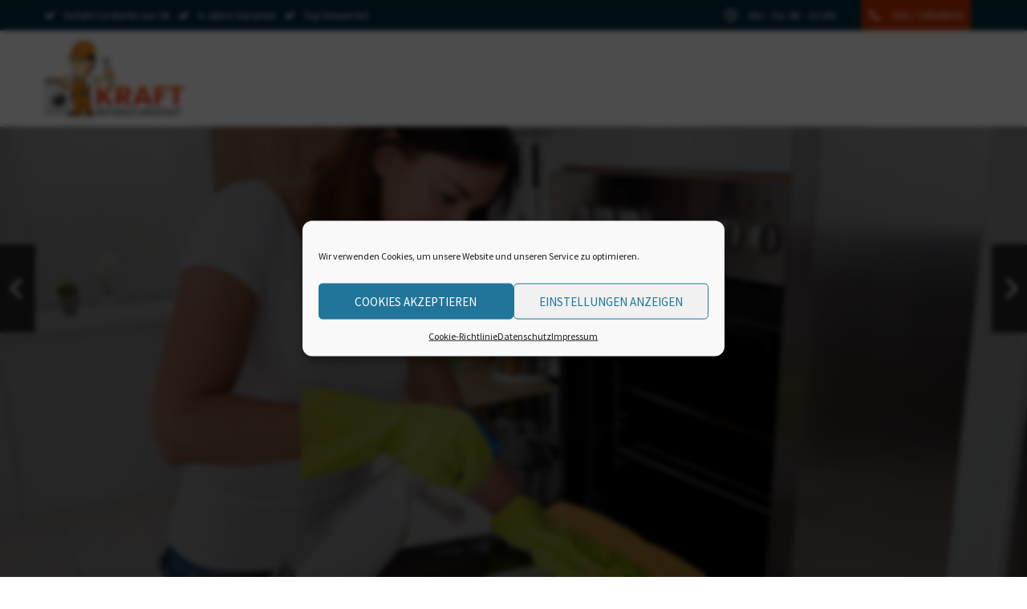

--- FILE ---
content_type: text/html; charset=UTF-8
request_url: https://kraft-reparaturdienst.de/backofen-reinigen-so-wird-es-gemacht/
body_size: 47746
content:
<!DOCTYPE html>
<html lang="de">
<head><meta charset="UTF-8"><script>if(navigator.userAgent.match(/MSIE|Internet Explorer/i)||navigator.userAgent.match(/Trident\/7\..*?rv:11/i)){var href=document.location.href;if(!href.match(/[?&]nowprocket/)){if(href.indexOf("?")==-1){if(href.indexOf("#")==-1){document.location.href=href+"?nowprocket=1"}else{document.location.href=href.replace("#","?nowprocket=1#")}}else{if(href.indexOf("#")==-1){document.location.href=href+"&nowprocket=1"}else{document.location.href=href.replace("#","&nowprocket=1#")}}}}</script><script>class RocketLazyLoadScripts{constructor(){this.v="1.2.4",this.triggerEvents=["keydown","mousedown","mousemove","touchmove","touchstart","touchend","wheel"],this.userEventHandler=this._triggerListener.bind(this),this.touchStartHandler=this._onTouchStart.bind(this),this.touchMoveHandler=this._onTouchMove.bind(this),this.touchEndHandler=this._onTouchEnd.bind(this),this.clickHandler=this._onClick.bind(this),this.interceptedClicks=[],window.addEventListener("pageshow",t=>{this.persisted=t.persisted}),window.addEventListener("DOMContentLoaded",()=>{this._preconnect3rdParties()}),this.delayedScripts={normal:[],async:[],defer:[]},this.trash=[],this.allJQueries=[]}_addUserInteractionListener(t){if(document.hidden){t._triggerListener();return}this.triggerEvents.forEach(e=>window.addEventListener(e,t.userEventHandler,{passive:!0})),window.addEventListener("touchstart",t.touchStartHandler,{passive:!0}),window.addEventListener("mousedown",t.touchStartHandler),document.addEventListener("visibilitychange",t.userEventHandler)}_removeUserInteractionListener(){this.triggerEvents.forEach(t=>window.removeEventListener(t,this.userEventHandler,{passive:!0})),document.removeEventListener("visibilitychange",this.userEventHandler)}_onTouchStart(t){"HTML"!==t.target.tagName&&(window.addEventListener("touchend",this.touchEndHandler),window.addEventListener("mouseup",this.touchEndHandler),window.addEventListener("touchmove",this.touchMoveHandler,{passive:!0}),window.addEventListener("mousemove",this.touchMoveHandler),t.target.addEventListener("click",this.clickHandler),this._renameDOMAttribute(t.target,"onclick","rocket-onclick"),this._pendingClickStarted())}_onTouchMove(t){window.removeEventListener("touchend",this.touchEndHandler),window.removeEventListener("mouseup",this.touchEndHandler),window.removeEventListener("touchmove",this.touchMoveHandler,{passive:!0}),window.removeEventListener("mousemove",this.touchMoveHandler),t.target.removeEventListener("click",this.clickHandler),this._renameDOMAttribute(t.target,"rocket-onclick","onclick"),this._pendingClickFinished()}_onTouchEnd(){window.removeEventListener("touchend",this.touchEndHandler),window.removeEventListener("mouseup",this.touchEndHandler),window.removeEventListener("touchmove",this.touchMoveHandler,{passive:!0}),window.removeEventListener("mousemove",this.touchMoveHandler)}_onClick(t){t.target.removeEventListener("click",this.clickHandler),this._renameDOMAttribute(t.target,"rocket-onclick","onclick"),this.interceptedClicks.push(t),t.preventDefault(),t.stopPropagation(),t.stopImmediatePropagation(),this._pendingClickFinished()}_replayClicks(){window.removeEventListener("touchstart",this.touchStartHandler,{passive:!0}),window.removeEventListener("mousedown",this.touchStartHandler),this.interceptedClicks.forEach(t=>{t.target.dispatchEvent(new MouseEvent("click",{view:t.view,bubbles:!0,cancelable:!0}))})}_waitForPendingClicks(){return new Promise(t=>{this._isClickPending?this._pendingClickFinished=t:t()})}_pendingClickStarted(){this._isClickPending=!0}_pendingClickFinished(){this._isClickPending=!1}_renameDOMAttribute(t,e,r){t.hasAttribute&&t.hasAttribute(e)&&(event.target.setAttribute(r,event.target.getAttribute(e)),event.target.removeAttribute(e))}_triggerListener(){this._removeUserInteractionListener(this),"loading"===document.readyState?document.addEventListener("DOMContentLoaded",this._loadEverythingNow.bind(this)):this._loadEverythingNow()}_preconnect3rdParties(){let t=[];document.querySelectorAll("script[type=rocketlazyloadscript][data-rocket-src]").forEach(e=>{let r=e.getAttribute("data-rocket-src");if(r&&0!==r.indexOf("data:")){0===r.indexOf("//")&&(r=location.protocol+r);try{let i=new URL(r).origin;i!==location.origin&&t.push({src:i,crossOrigin:e.crossOrigin||"module"===e.getAttribute("data-rocket-type")})}catch(n){}}}),t=[...new Map(t.map(t=>[JSON.stringify(t),t])).values()],this._batchInjectResourceHints(t,"preconnect")}async _loadEverythingNow(){this.lastBreath=Date.now(),this._delayEventListeners(),this._delayJQueryReady(this),this._handleDocumentWrite(),this._registerAllDelayedScripts(),this._preloadAllScripts(),await this._loadScriptsFromList(this.delayedScripts.normal),await this._loadScriptsFromList(this.delayedScripts.defer),await this._loadScriptsFromList(this.delayedScripts.async);try{await this._triggerDOMContentLoaded(),await this._pendingWebpackRequests(this),await this._triggerWindowLoad()}catch(t){console.error(t)}window.dispatchEvent(new Event("rocket-allScriptsLoaded")),this._waitForPendingClicks().then(()=>{this._replayClicks()}),this._emptyTrash()}_registerAllDelayedScripts(){document.querySelectorAll("script[type=rocketlazyloadscript]").forEach(t=>{t.hasAttribute("data-rocket-src")?t.hasAttribute("async")&&!1!==t.async?this.delayedScripts.async.push(t):t.hasAttribute("defer")&&!1!==t.defer||"module"===t.getAttribute("data-rocket-type")?this.delayedScripts.defer.push(t):this.delayedScripts.normal.push(t):this.delayedScripts.normal.push(t)})}async _transformScript(t){if(await this._littleBreath(),!0===t.noModule&&"noModule"in HTMLScriptElement.prototype){t.setAttribute("data-rocket-status","skipped");return}return new Promise(navigator.userAgent.indexOf("Firefox/")>0||""===navigator.vendor?e=>{let r=document.createElement("script");[...t.attributes].forEach(t=>{let e=t.nodeName;"type"!==e&&("data-rocket-type"===e&&(e="type"),"data-rocket-src"===e&&(e="src"),r.setAttribute(e,t.nodeValue))}),t.text&&(r.text=t.text),r.hasAttribute("src")?(r.addEventListener("load",e),r.addEventListener("error",e)):(r.text=t.text,e());try{t.parentNode.replaceChild(r,t)}catch(i){e()}}:e=>{function r(){t.setAttribute("data-rocket-status","failed"),e()}try{let i=t.getAttribute("data-rocket-type"),n=t.getAttribute("data-rocket-src");i?(t.type=i,t.removeAttribute("data-rocket-type")):t.removeAttribute("type"),t.addEventListener("load",function r(){t.setAttribute("data-rocket-status","executed"),e()}),t.addEventListener("error",r),n?(t.removeAttribute("data-rocket-src"),t.src=n):t.src="data:text/javascript;base64,"+window.btoa(unescape(encodeURIComponent(t.text)))}catch(s){r()}})}async _loadScriptsFromList(t){let e=t.shift();return e&&e.isConnected?(await this._transformScript(e),this._loadScriptsFromList(t)):Promise.resolve()}_preloadAllScripts(){this._batchInjectResourceHints([...this.delayedScripts.normal,...this.delayedScripts.defer,...this.delayedScripts.async],"preload")}_batchInjectResourceHints(t,e){var r=document.createDocumentFragment();t.forEach(t=>{let i=t.getAttribute&&t.getAttribute("data-rocket-src")||t.src;if(i){let n=document.createElement("link");n.href=i,n.rel=e,"preconnect"!==e&&(n.as="script"),t.getAttribute&&"module"===t.getAttribute("data-rocket-type")&&(n.crossOrigin=!0),t.crossOrigin&&(n.crossOrigin=t.crossOrigin),t.integrity&&(n.integrity=t.integrity),r.appendChild(n),this.trash.push(n)}}),document.head.appendChild(r)}_delayEventListeners(){let t={};function e(e,r){!function e(r){!t[r]&&(t[r]={originalFunctions:{add:r.addEventListener,remove:r.removeEventListener},eventsToRewrite:[]},r.addEventListener=function(){arguments[0]=i(arguments[0]),t[r].originalFunctions.add.apply(r,arguments)},r.removeEventListener=function(){arguments[0]=i(arguments[0]),t[r].originalFunctions.remove.apply(r,arguments)});function i(e){return t[r].eventsToRewrite.indexOf(e)>=0?"rocket-"+e:e}}(e),t[e].eventsToRewrite.push(r)}function r(t,e){let r=t[e];Object.defineProperty(t,e,{get:()=>r||function(){},set(i){t["rocket"+e]=r=i}})}e(document,"DOMContentLoaded"),e(window,"DOMContentLoaded"),e(window,"load"),e(window,"pageshow"),e(document,"readystatechange"),r(document,"onreadystatechange"),r(window,"onload"),r(window,"onpageshow")}_delayJQueryReady(t){let e;function r(t){return t.split(" ").map(t=>"load"===t||0===t.indexOf("load.")?"rocket-jquery-load":t).join(" ")}function i(i){if(i&&i.fn&&!t.allJQueries.includes(i)){i.fn.ready=i.fn.init.prototype.ready=function(e){return t.domReadyFired?e.bind(document)(i):document.addEventListener("rocket-DOMContentLoaded",()=>e.bind(document)(i)),i([])};let n=i.fn.on;i.fn.on=i.fn.init.prototype.on=function(){return this[0]===window&&("string"==typeof arguments[0]||arguments[0]instanceof String?arguments[0]=r(arguments[0]):"object"==typeof arguments[0]&&Object.keys(arguments[0]).forEach(t=>{let e=arguments[0][t];delete arguments[0][t],arguments[0][r(t)]=e})),n.apply(this,arguments),this},t.allJQueries.push(i)}e=i}i(window.jQuery),Object.defineProperty(window,"jQuery",{get:()=>e,set(t){i(t)}})}async _pendingWebpackRequests(t){let e=document.querySelector("script[data-webpack]");async function r(){return new Promise(t=>{e.addEventListener("load",t),e.addEventListener("error",t)})}e&&(await r(),await t._requestAnimFrame(),await t._pendingWebpackRequests(t))}async _triggerDOMContentLoaded(){this.domReadyFired=!0,await this._littleBreath(),document.dispatchEvent(new Event("rocket-DOMContentLoaded")),await this._littleBreath(),window.dispatchEvent(new Event("rocket-DOMContentLoaded")),await this._littleBreath(),document.dispatchEvent(new Event("rocket-readystatechange")),await this._littleBreath(),document.rocketonreadystatechange&&document.rocketonreadystatechange()}async _triggerWindowLoad(){await this._littleBreath(),window.dispatchEvent(new Event("rocket-load")),await this._littleBreath(),window.rocketonload&&window.rocketonload(),await this._littleBreath(),this.allJQueries.forEach(t=>t(window).trigger("rocket-jquery-load")),await this._littleBreath();let t=new Event("rocket-pageshow");t.persisted=this.persisted,window.dispatchEvent(t),await this._littleBreath(),window.rocketonpageshow&&window.rocketonpageshow({persisted:this.persisted})}_handleDocumentWrite(){let t=new Map;document.write=document.writeln=function(e){let r=document.currentScript;r||console.error("WPRocket unable to document.write this: "+e);let i=document.createRange(),n=r.parentElement,s=t.get(r);void 0===s&&(s=r.nextSibling,t.set(r,s));let a=document.createDocumentFragment();i.setStart(a,0),a.appendChild(i.createContextualFragment(e)),n.insertBefore(a,s)}}async _littleBreath(){Date.now()-this.lastBreath>45&&(await this._requestAnimFrame(),this.lastBreath=Date.now())}async _requestAnimFrame(){return document.hidden?new Promise(t=>setTimeout(t)):new Promise(t=>requestAnimationFrame(t))}_emptyTrash(){this.trash.forEach(t=>t.remove())}static run(){let t=new RocketLazyLoadScripts;t._addUserInteractionListener(t)}}RocketLazyLoadScripts.run();</script>
	
	<meta http-equiv="X-UA-Compatible" content="IE=edge">
	<meta name="viewport" content="width=device-width, initial-scale=1">
	<link rel="profile" href="http://gmpg.org/xfn/11">
	<link rel="pingback" href="https://kraft-reparaturdienst.de/xmlrpc.php">
	<meta name='robots' content='index, follow, max-image-preview:large, max-snippet:-1, max-video-preview:-1' />

	<!-- This site is optimized with the Yoast SEO plugin v21.6 - https://yoast.com/wordpress/plugins/seo/ -->
	<title>Backofen reinigen - so wird es gemacht | Kraft Reparaturdienst</title>
	<meta name="description" content="Backofen reinigen - mit diesen Tipps wird Ihr Backofen wieder richtig sauber. Eine Schritt für Schritt Anleitung" />
	<link rel="canonical" href="https://kraft-reparaturdienst.de/backofen-reinigen-so-wird-es-gemacht/" />
	<meta property="og:locale" content="de_DE" />
	<meta property="og:type" content="article" />
	<meta property="og:title" content="Backofen reinigen - so wird es gemacht | Kraft Reparaturdienst" />
	<meta property="og:description" content="Backofen reinigen - mit diesen Tipps wird Ihr Backofen wieder richtig sauber. Eine Schritt für Schritt Anleitung" />
	<meta property="og:url" content="https://kraft-reparaturdienst.de/backofen-reinigen-so-wird-es-gemacht/" />
	<meta property="og:site_name" content="Kraft Reparaturdienst" />
	<meta property="article:published_time" content="2021-03-17T13:01:50+00:00" />
	<meta property="article:modified_time" content="2021-04-12T11:38:03+00:00" />
	<meta property="og:image" content="https://kraft-reparaturdienst.de/wp-content/uploads/2021/03/Backofen-reinigen-scaled.jpeg" />
	<meta property="og:image:width" content="2560" />
	<meta property="og:image:height" content="1707" />
	<meta property="og:image:type" content="image/jpeg" />
	<meta name="author" content="Kraft" />
	<meta name="twitter:card" content="summary_large_image" />
	<meta name="twitter:creator" content="@kraft_reparatur" />
	<meta name="twitter:site" content="@kraft_reparatur" />
	<meta name="twitter:label1" content="Verfasst von" />
	<meta name="twitter:data1" content="Kraft" />
	<meta name="twitter:label2" content="Geschätzte Lesezeit" />
	<meta name="twitter:data2" content="4 Minuten" />
	<script type="application/ld+json" class="yoast-schema-graph">{"@context":"https://schema.org","@graph":[{"@type":"Article","@id":"https://kraft-reparaturdienst.de/backofen-reinigen-so-wird-es-gemacht/#article","isPartOf":{"@id":"https://kraft-reparaturdienst.de/backofen-reinigen-so-wird-es-gemacht/"},"author":{"name":"Kraft","@id":"https://kraft-reparaturdienst.de/#/schema/person/07a2a75fbd1994f39d68532547acb058"},"headline":"Backofen reinigen &#8211; so wird es gemacht","datePublished":"2021-03-17T13:01:50+00:00","dateModified":"2021-04-12T11:38:03+00:00","mainEntityOfPage":{"@id":"https://kraft-reparaturdienst.de/backofen-reinigen-so-wird-es-gemacht/"},"wordCount":760,"publisher":{"@id":"https://kraft-reparaturdienst.de/#organization"},"image":{"@id":"https://kraft-reparaturdienst.de/backofen-reinigen-so-wird-es-gemacht/#primaryimage"},"thumbnailUrl":"https://kraft-reparaturdienst.de/wp-content/uploads/2021/03/Backofen-reinigen-scaled.jpeg","keywords":["Backofen"],"articleSection":["Blog","Herd/Backofen"],"inLanguage":"de"},{"@type":"WebPage","@id":"https://kraft-reparaturdienst.de/backofen-reinigen-so-wird-es-gemacht/","url":"https://kraft-reparaturdienst.de/backofen-reinigen-so-wird-es-gemacht/","name":"Backofen reinigen - so wird es gemacht | Kraft Reparaturdienst","isPartOf":{"@id":"https://kraft-reparaturdienst.de/#website"},"primaryImageOfPage":{"@id":"https://kraft-reparaturdienst.de/backofen-reinigen-so-wird-es-gemacht/#primaryimage"},"image":{"@id":"https://kraft-reparaturdienst.de/backofen-reinigen-so-wird-es-gemacht/#primaryimage"},"thumbnailUrl":"https://kraft-reparaturdienst.de/wp-content/uploads/2021/03/Backofen-reinigen-scaled.jpeg","datePublished":"2021-03-17T13:01:50+00:00","dateModified":"2021-04-12T11:38:03+00:00","description":"Backofen reinigen - mit diesen Tipps wird Ihr Backofen wieder richtig sauber. Eine Schritt für Schritt Anleitung","breadcrumb":{"@id":"https://kraft-reparaturdienst.de/backofen-reinigen-so-wird-es-gemacht/#breadcrumb"},"inLanguage":"de","potentialAction":[{"@type":"ReadAction","target":["https://kraft-reparaturdienst.de/backofen-reinigen-so-wird-es-gemacht/"]}]},{"@type":"ImageObject","inLanguage":"de","@id":"https://kraft-reparaturdienst.de/backofen-reinigen-so-wird-es-gemacht/#primaryimage","url":"https://kraft-reparaturdienst.de/wp-content/uploads/2021/03/Backofen-reinigen-scaled.jpeg","contentUrl":"https://kraft-reparaturdienst.de/wp-content/uploads/2021/03/Backofen-reinigen-scaled.jpeg","width":2560,"height":1707,"caption":"Junge Frau reinigt einen Backofen"},{"@type":"BreadcrumbList","@id":"https://kraft-reparaturdienst.de/backofen-reinigen-so-wird-es-gemacht/#breadcrumb","itemListElement":[{"@type":"ListItem","position":1,"name":"Waschmaschinen Reparatur Berlin","item":"https://kraft-reparaturdienst.de/"},{"@type":"ListItem","position":2,"name":"REPARATUR BLOG","item":"https://kraft-reparaturdienst.de/blog/"},{"@type":"ListItem","position":3,"name":"Backofen","item":"https://kraft-reparaturdienst.de/tag/backofen/"},{"@type":"ListItem","position":4,"name":"Backofen reinigen &#8211; so wird es gemacht"}]},{"@type":"WebSite","@id":"https://kraft-reparaturdienst.de/#website","url":"https://kraft-reparaturdienst.de/","name":"Kraft Reparaturdienst","description":"Kraft Meisterbetrieb - Waschmaschinen Reparatur in Berlin und Brandenburg-Potsdam","publisher":{"@id":"https://kraft-reparaturdienst.de/#organization"},"potentialAction":[{"@type":"SearchAction","target":{"@type":"EntryPoint","urlTemplate":"https://kraft-reparaturdienst.de/?s={search_term_string}"},"query-input":"required name=search_term_string"}],"inLanguage":"de"},{"@type":"Organization","@id":"https://kraft-reparaturdienst.de/#organization","name":"Kraft-Reparaturdienst","url":"https://kraft-reparaturdienst.de/","logo":{"@type":"ImageObject","inLanguage":"de","@id":"https://kraft-reparaturdienst.de/#/schema/logo/image/","url":"https://kraft-reparaturdienst.de/wp-content/uploads/2020/03/kraft-logo-trasnparent.png","contentUrl":"https://kraft-reparaturdienst.de/wp-content/uploads/2020/03/kraft-logo-trasnparent.png","width":220,"height":124,"caption":"Kraft-Reparaturdienst"},"image":{"@id":"https://kraft-reparaturdienst.de/#/schema/logo/image/"},"sameAs":["https://twitter.com/kraft_reparatur"]},{"@type":"Person","@id":"https://kraft-reparaturdienst.de/#/schema/person/07a2a75fbd1994f39d68532547acb058","name":"Kraft","image":{"@type":"ImageObject","inLanguage":"de","@id":"https://kraft-reparaturdienst.de/#/schema/person/image/","url":"https://secure.gravatar.com/avatar/8940f7b1c696d07a6b2db567dbb01542?s=96&d=monsterid&r=g","contentUrl":"https://secure.gravatar.com/avatar/8940f7b1c696d07a6b2db567dbb01542?s=96&d=monsterid&r=g","caption":"Kraft"},"url":"https://kraft-reparaturdienst.de/author/kraft-admin/"}]}</script>
	<!-- / Yoast SEO plugin. -->




<link rel="alternate" type="application/rss+xml" title="Kraft Reparaturdienst &raquo; Feed" href="https://kraft-reparaturdienst.de/feed/" />
<link rel="alternate" type="application/rss+xml" title="Kraft Reparaturdienst &raquo; Kommentar-Feed" href="https://kraft-reparaturdienst.de/comments/feed/" />
<style>
@media (min-width:768px){
		.mobile-floating-phonenumber{display:none; border:solid 2px #000}
	}
	@media (max-width:768px){
		#google-review{display:none !important}
	}
</style>
<style id='wp-emoji-styles-inline-css'>

	img.wp-smiley, img.emoji {
		display: inline !important;
		border: none !important;
		box-shadow: none !important;
		height: 1em !important;
		width: 1em !important;
		margin: 0 0.07em !important;
		vertical-align: -0.1em !important;
		background: none !important;
		padding: 0 !important;
	}
</style>
<link rel='stylesheet' id='wp-block-library-css' href='https://kraft-reparaturdienst.de/wp-includes/css/dist/block-library/style.min.css?ver=6be4481003f2c940d83ee28c160b8a2f' media='all' />
<style id='classic-theme-styles-inline-css'>
/*! This file is auto-generated */
.wp-block-button__link{color:#fff;background-color:#32373c;border-radius:9999px;box-shadow:none;text-decoration:none;padding:calc(.667em + 2px) calc(1.333em + 2px);font-size:1.125em}.wp-block-file__button{background:#32373c;color:#fff;text-decoration:none}
</style>
<style id='global-styles-inline-css'>
body{--wp--preset--color--black: #000000;--wp--preset--color--cyan-bluish-gray: #abb8c3;--wp--preset--color--white: #ffffff;--wp--preset--color--pale-pink: #f78da7;--wp--preset--color--vivid-red: #cf2e2e;--wp--preset--color--luminous-vivid-orange: #ff6900;--wp--preset--color--luminous-vivid-amber: #fcb900;--wp--preset--color--light-green-cyan: #7bdcb5;--wp--preset--color--vivid-green-cyan: #00d084;--wp--preset--color--pale-cyan-blue: #8ed1fc;--wp--preset--color--vivid-cyan-blue: #0693e3;--wp--preset--color--vivid-purple: #9b51e0;--wp--preset--gradient--vivid-cyan-blue-to-vivid-purple: linear-gradient(135deg,rgba(6,147,227,1) 0%,rgb(155,81,224) 100%);--wp--preset--gradient--light-green-cyan-to-vivid-green-cyan: linear-gradient(135deg,rgb(122,220,180) 0%,rgb(0,208,130) 100%);--wp--preset--gradient--luminous-vivid-amber-to-luminous-vivid-orange: linear-gradient(135deg,rgba(252,185,0,1) 0%,rgba(255,105,0,1) 100%);--wp--preset--gradient--luminous-vivid-orange-to-vivid-red: linear-gradient(135deg,rgba(255,105,0,1) 0%,rgb(207,46,46) 100%);--wp--preset--gradient--very-light-gray-to-cyan-bluish-gray: linear-gradient(135deg,rgb(238,238,238) 0%,rgb(169,184,195) 100%);--wp--preset--gradient--cool-to-warm-spectrum: linear-gradient(135deg,rgb(74,234,220) 0%,rgb(151,120,209) 20%,rgb(207,42,186) 40%,rgb(238,44,130) 60%,rgb(251,105,98) 80%,rgb(254,248,76) 100%);--wp--preset--gradient--blush-light-purple: linear-gradient(135deg,rgb(255,206,236) 0%,rgb(152,150,240) 100%);--wp--preset--gradient--blush-bordeaux: linear-gradient(135deg,rgb(254,205,165) 0%,rgb(254,45,45) 50%,rgb(107,0,62) 100%);--wp--preset--gradient--luminous-dusk: linear-gradient(135deg,rgb(255,203,112) 0%,rgb(199,81,192) 50%,rgb(65,88,208) 100%);--wp--preset--gradient--pale-ocean: linear-gradient(135deg,rgb(255,245,203) 0%,rgb(182,227,212) 50%,rgb(51,167,181) 100%);--wp--preset--gradient--electric-grass: linear-gradient(135deg,rgb(202,248,128) 0%,rgb(113,206,126) 100%);--wp--preset--gradient--midnight: linear-gradient(135deg,rgb(2,3,129) 0%,rgb(40,116,252) 100%);--wp--preset--font-size--small: 13px;--wp--preset--font-size--medium: 20px;--wp--preset--font-size--large: 36px;--wp--preset--font-size--x-large: 42px;--wp--preset--spacing--20: 0.44rem;--wp--preset--spacing--30: 0.67rem;--wp--preset--spacing--40: 1rem;--wp--preset--spacing--50: 1.5rem;--wp--preset--spacing--60: 2.25rem;--wp--preset--spacing--70: 3.38rem;--wp--preset--spacing--80: 5.06rem;--wp--preset--shadow--natural: 6px 6px 9px rgba(0, 0, 0, 0.2);--wp--preset--shadow--deep: 12px 12px 50px rgba(0, 0, 0, 0.4);--wp--preset--shadow--sharp: 6px 6px 0px rgba(0, 0, 0, 0.2);--wp--preset--shadow--outlined: 6px 6px 0px -3px rgba(255, 255, 255, 1), 6px 6px rgba(0, 0, 0, 1);--wp--preset--shadow--crisp: 6px 6px 0px rgba(0, 0, 0, 1);}:where(.is-layout-flex){gap: 0.5em;}:where(.is-layout-grid){gap: 0.5em;}body .is-layout-flow > .alignleft{float: left;margin-inline-start: 0;margin-inline-end: 2em;}body .is-layout-flow > .alignright{float: right;margin-inline-start: 2em;margin-inline-end: 0;}body .is-layout-flow > .aligncenter{margin-left: auto !important;margin-right: auto !important;}body .is-layout-constrained > .alignleft{float: left;margin-inline-start: 0;margin-inline-end: 2em;}body .is-layout-constrained > .alignright{float: right;margin-inline-start: 2em;margin-inline-end: 0;}body .is-layout-constrained > .aligncenter{margin-left: auto !important;margin-right: auto !important;}body .is-layout-constrained > :where(:not(.alignleft):not(.alignright):not(.alignfull)){max-width: var(--wp--style--global--content-size);margin-left: auto !important;margin-right: auto !important;}body .is-layout-constrained > .alignwide{max-width: var(--wp--style--global--wide-size);}body .is-layout-flex{display: flex;}body .is-layout-flex{flex-wrap: wrap;align-items: center;}body .is-layout-flex > *{margin: 0;}body .is-layout-grid{display: grid;}body .is-layout-grid > *{margin: 0;}:where(.wp-block-columns.is-layout-flex){gap: 2em;}:where(.wp-block-columns.is-layout-grid){gap: 2em;}:where(.wp-block-post-template.is-layout-flex){gap: 1.25em;}:where(.wp-block-post-template.is-layout-grid){gap: 1.25em;}.has-black-color{color: var(--wp--preset--color--black) !important;}.has-cyan-bluish-gray-color{color: var(--wp--preset--color--cyan-bluish-gray) !important;}.has-white-color{color: var(--wp--preset--color--white) !important;}.has-pale-pink-color{color: var(--wp--preset--color--pale-pink) !important;}.has-vivid-red-color{color: var(--wp--preset--color--vivid-red) !important;}.has-luminous-vivid-orange-color{color: var(--wp--preset--color--luminous-vivid-orange) !important;}.has-luminous-vivid-amber-color{color: var(--wp--preset--color--luminous-vivid-amber) !important;}.has-light-green-cyan-color{color: var(--wp--preset--color--light-green-cyan) !important;}.has-vivid-green-cyan-color{color: var(--wp--preset--color--vivid-green-cyan) !important;}.has-pale-cyan-blue-color{color: var(--wp--preset--color--pale-cyan-blue) !important;}.has-vivid-cyan-blue-color{color: var(--wp--preset--color--vivid-cyan-blue) !important;}.has-vivid-purple-color{color: var(--wp--preset--color--vivid-purple) !important;}.has-black-background-color{background-color: var(--wp--preset--color--black) !important;}.has-cyan-bluish-gray-background-color{background-color: var(--wp--preset--color--cyan-bluish-gray) !important;}.has-white-background-color{background-color: var(--wp--preset--color--white) !important;}.has-pale-pink-background-color{background-color: var(--wp--preset--color--pale-pink) !important;}.has-vivid-red-background-color{background-color: var(--wp--preset--color--vivid-red) !important;}.has-luminous-vivid-orange-background-color{background-color: var(--wp--preset--color--luminous-vivid-orange) !important;}.has-luminous-vivid-amber-background-color{background-color: var(--wp--preset--color--luminous-vivid-amber) !important;}.has-light-green-cyan-background-color{background-color: var(--wp--preset--color--light-green-cyan) !important;}.has-vivid-green-cyan-background-color{background-color: var(--wp--preset--color--vivid-green-cyan) !important;}.has-pale-cyan-blue-background-color{background-color: var(--wp--preset--color--pale-cyan-blue) !important;}.has-vivid-cyan-blue-background-color{background-color: var(--wp--preset--color--vivid-cyan-blue) !important;}.has-vivid-purple-background-color{background-color: var(--wp--preset--color--vivid-purple) !important;}.has-black-border-color{border-color: var(--wp--preset--color--black) !important;}.has-cyan-bluish-gray-border-color{border-color: var(--wp--preset--color--cyan-bluish-gray) !important;}.has-white-border-color{border-color: var(--wp--preset--color--white) !important;}.has-pale-pink-border-color{border-color: var(--wp--preset--color--pale-pink) !important;}.has-vivid-red-border-color{border-color: var(--wp--preset--color--vivid-red) !important;}.has-luminous-vivid-orange-border-color{border-color: var(--wp--preset--color--luminous-vivid-orange) !important;}.has-luminous-vivid-amber-border-color{border-color: var(--wp--preset--color--luminous-vivid-amber) !important;}.has-light-green-cyan-border-color{border-color: var(--wp--preset--color--light-green-cyan) !important;}.has-vivid-green-cyan-border-color{border-color: var(--wp--preset--color--vivid-green-cyan) !important;}.has-pale-cyan-blue-border-color{border-color: var(--wp--preset--color--pale-cyan-blue) !important;}.has-vivid-cyan-blue-border-color{border-color: var(--wp--preset--color--vivid-cyan-blue) !important;}.has-vivid-purple-border-color{border-color: var(--wp--preset--color--vivid-purple) !important;}.has-vivid-cyan-blue-to-vivid-purple-gradient-background{background: var(--wp--preset--gradient--vivid-cyan-blue-to-vivid-purple) !important;}.has-light-green-cyan-to-vivid-green-cyan-gradient-background{background: var(--wp--preset--gradient--light-green-cyan-to-vivid-green-cyan) !important;}.has-luminous-vivid-amber-to-luminous-vivid-orange-gradient-background{background: var(--wp--preset--gradient--luminous-vivid-amber-to-luminous-vivid-orange) !important;}.has-luminous-vivid-orange-to-vivid-red-gradient-background{background: var(--wp--preset--gradient--luminous-vivid-orange-to-vivid-red) !important;}.has-very-light-gray-to-cyan-bluish-gray-gradient-background{background: var(--wp--preset--gradient--very-light-gray-to-cyan-bluish-gray) !important;}.has-cool-to-warm-spectrum-gradient-background{background: var(--wp--preset--gradient--cool-to-warm-spectrum) !important;}.has-blush-light-purple-gradient-background{background: var(--wp--preset--gradient--blush-light-purple) !important;}.has-blush-bordeaux-gradient-background{background: var(--wp--preset--gradient--blush-bordeaux) !important;}.has-luminous-dusk-gradient-background{background: var(--wp--preset--gradient--luminous-dusk) !important;}.has-pale-ocean-gradient-background{background: var(--wp--preset--gradient--pale-ocean) !important;}.has-electric-grass-gradient-background{background: var(--wp--preset--gradient--electric-grass) !important;}.has-midnight-gradient-background{background: var(--wp--preset--gradient--midnight) !important;}.has-small-font-size{font-size: var(--wp--preset--font-size--small) !important;}.has-medium-font-size{font-size: var(--wp--preset--font-size--medium) !important;}.has-large-font-size{font-size: var(--wp--preset--font-size--large) !important;}.has-x-large-font-size{font-size: var(--wp--preset--font-size--x-large) !important;}
.wp-block-navigation a:where(:not(.wp-element-button)){color: inherit;}
:where(.wp-block-post-template.is-layout-flex){gap: 1.25em;}:where(.wp-block-post-template.is-layout-grid){gap: 1.25em;}
:where(.wp-block-columns.is-layout-flex){gap: 2em;}:where(.wp-block-columns.is-layout-grid){gap: 2em;}
.wp-block-pullquote{font-size: 1.5em;line-height: 1.6;}
</style>
<link data-minify="1" rel='stylesheet' id='contact-form-7-css' href='https://kraft-reparaturdienst.de/wp-content/cache/min/1/wp-content/plugins/contact-form-7/includes/css/styles.css?ver=1766034708' media='all' />
<link data-minify="1" rel='stylesheet' id='font-awesome-css' href='https://kraft-reparaturdienst.de/wp-content/cache/min/1/wp-content/plugins/ultimate-carousel-for-visual-composer/css/css/font-awesome.min.css?ver=1766034708' media='all' />
<link data-minify="1" rel='stylesheet' id='dashicons-css' href='https://kraft-reparaturdienst.de/wp-content/cache/min/1/wp-includes/css/dashicons.min.css?ver=1766034708' media='all' />
<link data-minify="1" rel='stylesheet' id='sm-style-css' href='https://kraft-reparaturdienst.de/wp-content/cache/min/1/wp-content/plugins/wp-show-more/wpsm-style.css?ver=1766034708' media='all' />
<link rel='stylesheet' id='cmplz-general-css' href='https://kraft-reparaturdienst.de/wp-content/plugins/complianz-gdpr/assets/css/cookieblocker.min.css?ver=6.5.5' media='all' />
<link data-minify="1" rel='stylesheet' id='brb-public-main-css-css' href='https://kraft-reparaturdienst.de/wp-content/cache/min/1/wp-content/plugins/business-reviews-bundle/assets/css/public-main.css?ver=1766034708' media='all' />
<link data-minify="1" rel='stylesheet' id='grw-public-main-css-css' href='https://kraft-reparaturdienst.de/wp-content/cache/min/1/wp-content/plugins/widget-google-reviews/assets/css/public-main.css?ver=1766034708' media='all' />
<link data-minify="1" rel='stylesheet' id='bsf-Defaults-css' href='https://kraft-reparaturdienst.de/wp-content/cache/min/1/wp-content/uploads/smile_fonts/Defaults/Defaults.css?ver=1766034708' media='all' />
<link data-minify="1" rel='stylesheet' id='bsf-wp-Ingenicons-css' href='https://kraft-reparaturdienst.de/wp-content/cache/min/1/wp-content/uploads/smile_fonts/wp-Ingenicons/wp-Ingenicons.css?ver=1766034708' media='all' />
<link data-minify="1" rel='stylesheet' id='redux-google-fonts-crane_options-css' href='https://kraft-reparaturdienst.de/wp-content/cache/min/1/wp-content/uploads/omgf/redux-google-fonts-crane_options/redux-google-fonts-crane_options.css?ver=1766034708' media='all' />
<link data-minify="1" rel='stylesheet' id='js_composer_front-css' href='https://kraft-reparaturdienst.de/wp-content/cache/min/1/wp-content/plugins/js_composer/assets/css/js_composer.min.css?ver=1766034708' media='all' />
<link rel='stylesheet' id='vc_font_awesome_5_shims-css' href='https://kraft-reparaturdienst.de/wp-content/plugins/js_composer/assets/lib/bower/font-awesome/css/v4-shims.min.css?ver=7.0' media='all' />
<link data-minify="1" rel='stylesheet' id='vc_font_awesome_5-css' href='https://kraft-reparaturdienst.de/wp-content/cache/min/1/wp-content/plugins/js_composer/assets/lib/bower/font-awesome/css/all.min.css?ver=1766034708' media='all' />
<link data-minify="1" rel='stylesheet' id='crane-style-css' href='https://kraft-reparaturdienst.de/wp-content/cache/min/1/wp-content/themes/crane-child/style.css?ver=1766034708' media='all' />
<link data-minify="1" rel='stylesheet' id='crane-style-main-css' href='https://kraft-reparaturdienst.de/wp-content/cache/min/1/wp-content/themes/crane/assets/css/style-main.css?ver=1766034708' media='all' />
<style id='crane-style-main-inline-css'>
@media (min-width: 992px) { .blog-single--has-sidebar .crane-content-inner {width: 75%;}.blog-single--has-sidebar .crane-sidebar {width:25%;} }/* Custom style from admin panel. Please, DO NOT edit this file, because it updates automatically. */
.crane-page-title{height:200px;}.crane-page-title-heading, .crane-page-title-holder {font-family:"Open Sans";text-transform:none;font-weight:400;font-style:normal;color:#000000;font-size:37px;}.crane-page-title{background-color:#f9f9f9;}.crane-page-title{border-bottom:1px solid #eaeaea;}.crane-breadcrumb{font-family:"Open Sans";text-transform:uppercase;font-weight:600;font-style:normal;color:#4d4d4d;font-size:12px;}.crane-breadcrumb-nav__item+.crane-breadcrumb-nav__item::before{color:#b9b9b9;}body{font-family:"Source Sans Pro";text-transform:initial;font-weight:400;font-style:normal;font-size:18px;}h1{font-family:"Source Sans Pro";text-transform:initial;font-weight:700;font-style:normal;font-size:34px;}h2{font-family:"Source Sans Pro";text-transform:initial;font-weight:700;font-style:normal;font-size:24px;}h3{font-family:"Source Sans Pro";text-transform:initial;font-weight:700;font-style:normal;font-size:20px;}h4{font-family:"Source Sans Pro";text-transform:initial;font-weight:700;font-style:normal;font-size:20px;}h5{font-family:"Source Sans Pro";text-transform:initial;font-weight:700;font-style:normal;font-size:17px;}h6{font-family:"Source Sans Pro";text-transform:initial;font-weight:700;font-style:normal;font-size:15px;}.woocommerce-tabs .tabs>li.active,
				                        .woocommerce .products .price,
				                        .crane-portfolio-style-modern .portfolio-filters-btn.active,
				                        .comment-metadata .comment-author{color:#c63201;}
				    .crane-portfolio-style-flat .portfolio-filters-btn.active,
						.crane-portfolio-style-minimal .portfolio-filters-btn.active,
						blockquote
				{border-color:#c63201;}.woocommerce-tabs .tabs>li.active::after{border-top-color:#c63201;}blockquote:not(.crane-blockquote-main):not(.wp-block-pullquote){border-left-color:#c63201;} 
										button,
										.button,
										.wp-block-button__link,
										input[type="submit"],
										.comment-button-group a:hover,
										.btn,
										.select2-container--default .select2-results__option--highlighted[aria-selected],
										.select2-results .select2-highlighted,
										.dark-btn:hover,
										.primary-btn,
										input[type="button"]:hover,
										input[type="reset"]:hover,
										input[type="submit"]:hover,
										.woocommerce span.onsale,
										.woocommerce-tabs .tabs>li.active::before,
										.woocommerce .add_to_cart:hover,
										.ui-slider-horizontal .ui-slider-range,
										.carousel .x,
										.carousel .y,
										.page-numbers:not(.dots):hover,
										.navigation .nav-previous a:hover,
										.navigation .nav-next a:hover,
										.page-numbers.current,
										.crane-regular-page .page-links > span:not(.current),
										.crane-regular-page .page-links .current > span,
										.blog-inner .page-links > span:not(.current),
										.blog-inner .page-links .current > span,
										.format-quote .crane-blog-header,
										.post__blockquote .crane-blockquote-main,
										.crane-blog-layout-cell .crane-blog-grid-meta .crane-blog-grid-meta__title::after,
										.crane-search-title::after,
										.product-card__tabs__nav__item.active > .product-card__tabs__nav__item__link::before,
										.crane-info-box,
										.footer-type-dark .widget-title::after,
										.instagram-pics li a::before,
										.footer-type-light .widget-title::after{background-color:#c63201;}
			    .woocommerce .star-rating span,
			    .woocommerce p.stars a:hover
			{color:#fab710;}
			    .crane-content
			{background-color:#fff;}
					.crane-content > .crane-breadcrumb,
					.search-results article,
					.select2-results,
					code,
					pre:not(.wp-block-verse)
			{background-color:#fbfbfb;}h1, h2, h3, h4, h5 ,h6{color:#000000;}body{color:#000000;}a{color:#000000;}a:hover{color:#000000;}a:active{color:#000000;}
				          .crane-content > .crane-breadcrumb,
									input[type="text"],
									input[type="password"],
									input[type="email"],
									input[type="url"],
									input[type="tel"],
									input[type="number"],
									input[type="date"],
									input[type="search"],
									textarea,
									select,
									.wp-embed,
									.woocommerce-product-details__short-description,
									.woocommerce-tabs .tabs,
									.woocommerce #reviews #comments ol.commentlist li .comment-text,
									.woocommerce .order_details li:not(:last-of-type),
									.woocommerce-checkout .shop_table tr,
									.order-received-wrapper .order_item,
									.select2-container--default .select2-selection--single,
									.select2-dropdown,
									.select2-container .select2-choice,
									.select2-drop-active,
									.post-divider,
									hr,
									th,
									td,
									code,
									pre,
									.crane-re-comments__item,
									.crane-re-posts__item,
									.widget .cat-item,
									.widget .menu-item,
									.crane-archive-widget li,
									.cat-item .children,
									.widget .menu-item .children,
									body:not(.woocommerce) .comment,
									body:not(.woocommerce) .pingback,
									body:not(.woocommerce) .trackback,
									.crane-blog-style-flat .crane-blog-grid-meta__wrapper:not(:only-child),
									.portfolio-filters-group,
									.portfolio__aside,
									.product-inner,
									.crane-portfolio__meta--border::after,
									.crane-portfolio-grid-meta .crane-portfolio-inliner:not(:only-child){border-color:#dbdbdb;}.ui-slider-horizontal::before{background-color:#dbdbdb;} input[type="text"]:focus,
									input[type="password"]:focus,
									input[type="email"]:focus,
									input[type="url"]:focus,
									input[type="tel"]:focus,
									input[type="number"]:focus,
									input[type="date"]:focus,
									input[type="search"]:focus,
									textarea:focus,
									select:focus,
									.select2-container--default.select2-container--focus .select2-selection--single{border-color:#c5c5c5;}.crane-regular-page .crane-content-inner, .crane-regular-page .crane-sidebar{padding-top:80px;padding-bottom:80px;}.crane-portfolio-archive .crane-content-inner, .crane-portfolio-archive .crane-sidebar{padding-top:80px;padding-bottom:80px;}.crane-pagination-show-more .btn-txt{font-family:"Open Sans";font-weight:600;font-style:normal;font-size:18px;}.crane-portfolio-single .crane-content-inner, .crane-portfolio-single .crane-sidebar{padding-top:80px;padding-bottom:80px;}.portfolio-single-post .crane-single-post-nav-wrapper .single-post-nav-arrow .style-arrow::before{border-color:#ffffff;}.portfolio-single-post .crane-single-post-nav-wrapper .single-post-nav-arrow{background-color:#262626;}.portfolio-single-post .single-post-nav-date, .portfolio-single-post .single-post-nav-price, .portfolio-single-post .single-post-nav-title{color:#ffffff;}.portfolio-single-post .crane-single-post-nav-wrapper .single-post-nav-content{background-color:#262626;}.crane-blog-archive .crane-content-inner, .crane-blog-archive .crane-sidebar{padding-top:80px;padding-bottom:80px;}.crane-blog-single .crane-content-inner, .crane-blog-single .crane-sidebar{padding-top:80px;padding-bottom:80px;}.crane-featured-block__page-title{font-family:"Open Sans";line-height:60px;font-weight:600;font-style:normal;color:#fff;font-size:46px;}.crane-featured-block__categories li a{font-family:"Open Sans";line-height:25px;font-weight:600;font-style:normal;color:#fff;font-size:16px;}.blog-single-post .crane-single-post-nav-wrapper .single-post-nav-arrow .style-arrow::before{border-color:#ffffff;}.blog-single-post .crane-single-post-nav-wrapper .single-post-nav-arrow{background-color:#262626;}.blog-single-post .single-post-nav-date, .blog-single-post .single-post-nav-price, .blog-single-post .single-post-nav-title{color:#ffffff;}.blog-single-post .crane-single-post-nav-wrapper .single-post-nav-content{background-color:#262626;}.crane-search-page .crane-content-inner, .crane-search-page .crane-sidebar{padding-top:80px;padding-bottom:80px;}.crane-related-post__img-wrapper::before { background-image: linear-gradient(128deg, #7ad4f1 0%, #7ad4f1 33%, #cef17a 98%, #cef17a 100%);}.crane-blog-layout-masonry.crane-blog-style-corporate .crane-blog-grid-item-placeholder::before { background-image: linear-gradient(128deg, #c63201 0%, #c63201 33%, #cc5728 98%, #cc5728 100%);}.crane-container { max-width: 1200px;}.crane-page-title-heading::after, .crane-page-title-heading::before {content: none;}
			::-moz-selection {background: #cccccc;}
			::selection {background: #cccccc;}.preloader {background-color: #ffffff;}
		.square-spin > div,
		.ball-pulse > div,
		.ball-pulse-sync > div,
		.ball-scale > div,
		.ball-rotate > div,
		.ball-rotate > div::before,
		.ball-rotate > div::after,
		.ball-scale-multiple > div,
		.ball-pulse-rise > div,
		.ball-grid-pulse > div,
		.ball-spin-fade-loader > div,
		.ball-zig-zag > div,
		.line-scale > div,
		.line-spin-fade-loader > div,
		.ball-clip-rotate-pulse > div:first-child,
		.pacman > div:nth-child(3),
		.pacman > div:nth-child(4),
		.pacman > div:nth-child(5),
		.pacman > div:nth-child(6) {
			background: #c63201;
		}
		.ball-clip-rotate > div,
		.ball-clip-rotate-multiple > div,
		.ball-scale-ripple > div,
		.ball-scale-ripple-multiple > div {
			border: 2px solid #c63201;
		}
		.pacman > div:first-of-type,
		.pacman > div:nth-child(2) {
			border-top-color: #c63201;
			border-bottom-color: #c63201;
			border-left-color: #c63201;
		}
		.ball-clip-rotate-pulse > div:last-child,
		.ball-clip-rotate-multiple > div:last-child {
			border-color: #c63201 transparent #c63201 transparent !important;
		}
		.ball-triangle-path > div {
			border: 1px solid #c63201;
		}
		.crane-featured-block__page-title::after {
		background-color: rgba(0,186,2,1);}
		.cat-item a::after, .widget .menu-item a::after, .crane-archive-widget li a::after, .widget .page_item a::after {background-color: #000000}.crane-page-title{height: auto;min-height: 200px;}.sticky .post__main__txt-wrapper{background-color:rgba(198,50,1,0.2) !important;}@media (max-width: 768px) { .crane-regular-page .crane-content-inner, .crane-regular-page .crane-sidebar {padding-top: 40px;padding-bottom: 40px;} }@media (max-width: 768px) { .crane-portfolio-archive .crane-content-inner, .crane-portfolio-archive .crane-sidebar {padding-top: 40px;padding-bottom: 40px;} }@media (max-width: 768px) { .crane-portfolio-single .crane-content-inner, .crane-portfolio-single .crane-sidebar {padding-top: 40px;padding-bottom: 40px;} }@media (max-width: 768px) { .crane-blog-archive .crane-content-inner, .crane-blog-archive .crane-sidebar {padding-top: 40px;padding-bottom: 40px;} }@media (max-width: 768px) { .crane-blog-single .crane-content-inner, .crane-blog-single .crane-sidebar {padding-top: 40px;padding-bottom: 40px;} }@media (max-width: 768px) { .crane-search-page .crane-content-inner, .crane-search-page .crane-sidebar {padding-top: 40px;padding-bottom: 40px;} }
</style>
<style id='rocket-lazyload-inline-css'>
.rll-youtube-player{position:relative;padding-bottom:56.23%;height:0;overflow:hidden;max-width:100%;}.rll-youtube-player:focus-within{outline: 2px solid currentColor;outline-offset: 5px;}.rll-youtube-player iframe{position:absolute;top:0;left:0;width:100%;height:100%;z-index:100;background:0 0}.rll-youtube-player img{bottom:0;display:block;left:0;margin:auto;max-width:100%;width:100%;position:absolute;right:0;top:0;border:none;height:auto;-webkit-transition:.4s all;-moz-transition:.4s all;transition:.4s all}.rll-youtube-player img:hover{-webkit-filter:brightness(75%)}.rll-youtube-player .play{height:100%;width:100%;left:0;top:0;position:absolute;background:url(https://kraft-reparaturdienst.de/wp-content/plugins/wp-rocket/assets/img/youtube.png) no-repeat center;background-color: transparent !important;cursor:pointer;border:none;}
</style>
<script src="https://kraft-reparaturdienst.de/wp-includes/js/jquery/jquery.min.js?ver=3.7.1" id="jquery-core-js"></script>
<script src="https://kraft-reparaturdienst.de/wp-includes/js/jquery/jquery-migrate.min.js?ver=3.4.1" id="jquery-migrate-js"></script>
<script id="brb-public-main-js-js-extra">
var brb_vars = {"ajaxurl":"https:\/\/kraft-reparaturdienst.de\/wp-admin\/admin-ajax.php","gavatar":"https:\/\/kraft-reparaturdienst.de\/wp-content\/plugins\/business-reviews-bundle\/assets\/img\/google_avatar.png"};
</script>
<script type="rocketlazyloadscript" data-minify="1" defer="defer" data-rocket-src="https://kraft-reparaturdienst.de/wp-content/cache/min/1/wp-content/plugins/business-reviews-bundle/assets/js/public-main.js?ver=1766034708" id="brb-public-main-js-js"></script>
<script type="rocketlazyloadscript" data-minify="1" defer="defer" data-rocket-src="https://kraft-reparaturdienst.de/wp-content/cache/min/1/wp-content/plugins/widget-google-reviews/assets/js/public-main.js?ver=1766034708" id="grw-public-main-js-js"></script>
<script type="rocketlazyloadscript"></script><link rel="https://api.w.org/" href="https://kraft-reparaturdienst.de/wp-json/" /><link rel="alternate" type="application/json" href="https://kraft-reparaturdienst.de/wp-json/wp/v2/posts/4513" /><link rel="EditURI" type="application/rsd+xml" title="RSD" href="https://kraft-reparaturdienst.de/xmlrpc.php?rsd" />
<link rel="alternate" type="application/json+oembed" href="https://kraft-reparaturdienst.de/wp-json/oembed/1.0/embed?url=https%3A%2F%2Fkraft-reparaturdienst.de%2Fbackofen-reinigen-so-wird-es-gemacht%2F" />
<link rel="alternate" type="text/xml+oembed" href="https://kraft-reparaturdienst.de/wp-json/oembed/1.0/embed?url=https%3A%2F%2Fkraft-reparaturdienst.de%2Fbackofen-reinigen-so-wird-es-gemacht%2F&#038;format=xml" />
<!-- HFCM by 99 Robots - Snippet # 1: GA4 -->

<!-- /end HFCM by 99 Robots -->
<!-- site-navigation-element Schema optimized by Schema Pro --><script type="application/ld+json">{"@context":"https:\/\/schema.org","@graph":[{"@context":"https:\/\/schema.org","@type":"SiteNavigationElement","id":"site-navigation","name":"Waschmaschine Reparatur","url":"https:\/\/kraft-reparaturdienst.de\/"},{"@context":"https:\/\/schema.org","@type":"SiteNavigationElement","id":"site-navigation","name":"Geschirrsp\u00fcler Reparatur","url":"https:\/\/kraft-reparaturdienst.de\/geschirrspueler-reparatur-berlin\/"},{"@context":"https:\/\/schema.org","@type":"SiteNavigationElement","id":"site-navigation","name":"Herd Reparatur","url":"https:\/\/kraft-reparaturdienst.de\/herd-reparatur-berlin\/"},{"@context":"https:\/\/schema.org","@type":"SiteNavigationElement","id":"site-navigation","name":"Trockner Reparatur","url":"https:\/\/kraft-reparaturdienst.de\/trockner-reparatur-berlin\/"},{"@context":"https:\/\/schema.org","@type":"SiteNavigationElement","id":"site-navigation","name":"Weitere","url":"#"},{"@context":"https:\/\/schema.org","@type":"SiteNavigationElement","id":"site-navigation","name":"Fernsehreparatur","url":"https:\/\/kraft-reparaturdienst.de\/fernsehreparatur-berlin\/"},{"@context":"https:\/\/schema.org","@type":"SiteNavigationElement","id":"site-navigation","name":"Kaffeemaschinen Reparatur","url":"https:\/\/kraft-reparaturdienst.de\/kaffeemaschinen-reparatur-berlin\/"},{"@context":"https:\/\/schema.org","@type":"SiteNavigationElement","id":"site-navigation","name":"K\u00fchlschrank Reparatur","url":"https:\/\/kraft-reparaturdienst.de\/kuehlschrank-reparatur-berlin\/"},{"@context":"https:\/\/schema.org","@type":"SiteNavigationElement","id":"site-navigation","name":"Haushalts- & Elektroger\u00e4te Reparatur","url":"https:\/\/kraft-reparaturdienst.de\/haushaltsgeraete-reparatur-berlin\/"},{"@context":"https:\/\/schema.org","@type":"SiteNavigationElement","id":"site-navigation","name":"Gastro Ger\u00e4te Reparatur","url":"https:\/\/kraft-reparaturdienst.de\/gastro-geraete-reparatur\/"},{"@context":"https:\/\/schema.org","@type":"SiteNavigationElement","id":"site-navigation","name":"Gebrauchte Waschmaschinen kaufen","url":"https:\/\/kraft-reparaturdienst.de\/gebrauchte-waschmaschinen-berlin\/"},{"@context":"https:\/\/schema.org","@type":"SiteNavigationElement","id":"site-navigation","name":"Gebrauchte Haushaltsger\u00e4te kaufen","url":"https:\/\/kraft-reparaturdienst.de\/gebrauchte-haushaltsgeraete-berlin\/"},{"@context":"https:\/\/schema.org","@type":"SiteNavigationElement","id":"site-navigation","name":"BLOG","url":"https:\/\/kraft-reparaturdienst.de\/blog\/"}]}</script><!-- / site-navigation-element Schema optimized by Schema Pro --><style>.cmplz-hidden{display:none!important;}</style>
		<script type="text/plain" data-service="hotjar" data-category="marketing">
		(function(h,o,t,j,a,r){
			h.hj=h.hj||function(){(h.hj.q=h.hj.q||[]).push(arguments)};
			h._hjSettings={hjid:2987016,hjsv:5};
			a=o.getElementsByTagName('head')[0];
			r=o.createElement('script');r.async=1;
			r.src=t+h._hjSettings.hjid+j+h._hjSettings.hjsv;
			a.appendChild(r);
		})(window,document,'//static.hotjar.com/c/hotjar-','.js?sv=');
		</script>
		<meta name="generator" content="Powered by WPBakery Page Builder - drag and drop page builder for WordPress."/>
			<style id="wpsp-style-frontend"></style>
			<link rel="icon" href="https://kraft-reparaturdienst.de/wp-content/uploads/2021/05/kraft-favicon.png" sizes="32x32" />
<link rel="icon" href="https://kraft-reparaturdienst.de/wp-content/uploads/2021/05/kraft-favicon.png" sizes="192x192" />
<link rel="apple-touch-icon" href="https://kraft-reparaturdienst.de/wp-content/uploads/2021/05/kraft-favicon.png" />
<meta name="msapplication-TileImage" content="https://kraft-reparaturdienst.de/wp-content/uploads/2021/05/kraft-favicon.png" />
		<style id="wp-custom-css">
			.page-id-10161 .vc_custom_1599654973848 {margin-right: 0px !important;margin-left: 0px !important;}
.page-id-10189 .vc_custom_1599654973848 {margin-right: 0px !important;margin-left: 0px !important;}
.page-id-10208 .vc_custom_1599654973848 {margin-right: 0px !important;margin-left: 0px !important;}
.page-id-10221 .vc_custom_1599654973848 {margin-right: 0px !important;margin-left: 0px !important;}
/*Top bar*/
.page-id-10096 .machine-repairs .wpb_column:first-child ul {
        float: left!important;
    }
.page-id-10096 .machine-repairs .wpb_column:last-child ul {
        padding-left: 0%;
    }
.gm-toolbar-right {
    margin-left: auto;
}
	i.icon.fa.fa-check {
    color: #fff;
}
.gm-toolbar-left .fa-check:before {
    margin-right: 10px;

}
.gm-toolbar-left  span.gm-toolbar-contacts__txt {
    margin-right: 10px;
}
i.icon.fa.fa-check {
    color: #fff;
}
.gm-toolbar-left .fa-check:before {
    margin-right: 10px;

}
.gm-toolbar-left  span.gm-toolbar-contacts__txt {
    margin-right: 10px;
}
.gm-toolbar-left span.gm-toolbar-email.gm-toolbar-timings {
    display: none;
}
.jumplinks_menu{padding:0px !important;}
.jumplinks_menu li{list-style-type:none !important;padding:0 5px !important;margin-bottom:10px;display:inline-block;vertical-align:middle;}
.jumplinks_menu li a{display:inline-block;padding:7px 10px;background-color:#c63201 ;border:1px solid #c63201 ;color:#fff;font-size:16px;}
.jumplinks_menu li a:hover{background-color:transparent;color:#c63201;}
.clr_both{clear:both;display:block;}
.postid-8614 .alignright{margin-left:15px;}
.postid-8614 .alignleft {margin-right:15px;}
.banner-block-sec p{font-weight:bold;font-size:26px !important;font-family: "Source Sans Pro";}
.main-slider-image .vc_figure,.main-slider-image .vc_figure .vc_single_image-wrapper,.main-slider-image .vc_figure .vc_single_image-wrapper img{width:100%;}

.cta_Sec{background-color:#C63200 !important;border-radius: 30px;}
.cta_Sec a{color:#fff;padding:10px 30px;display:block}
.cta_Sec h2{margin-bottom:0 !important;}
.cta_Sec:hover{background-color:#4c4c4c !important;}
.imprt_box{padding: 10px 15px;
    background-color: #C63200 !important;}
.imprt_box p{color:#fff;margin-bottom:10px !important;}
.post_colm_sec{display:flex;flex-wrap:wrap;}
.post_colm{width:33.333%;margin-bottom:20px;padding:0 15px;display:flex;}
.post_colmin{padding:10px;border:1px solid #C63200;width:100%;text-align:center;}
.post_colm p{margin-bottom:10px;line-height: 26px;}
.post_colm figure{margin-bottom:20px;text-align:center;}
.post_colm figure img{width:60px;margin:0px;}
.postid-9141 i img{height:40px;width:auto;margin-right:1px;}

ul.d_flex_set li {
	list-style: none;
	display: flex;
	flex-wrap: wrap;
	align-items: center;
}

ul.d_flex_set li h3, ul.d_flex_set li h4 {
	margin-bottom: 0;
	padding-left: 10px;
	width: calc(100% - 50px);
}



@media (max-width: 767px) {
	.gm-toolbar-left span.gm-toolbar-email.gm-toolbar-timings {
    display: flex;
}
	i.leftdestop.icon.fa.fa-check, span.leftdestop.gm-toolbar-contacts__txt {
    display: none !important;
}
.banner-block-sec p{font-size:18px !important;}	
.cta_Sec h2 {font-size:18px;}
.cta_Sec h2 a{padding:10px 15px;}
}
div#socialmediafooter .wpb_wrapper {
    display: flex;
}
#socialmediafooter .wpb_wrapper .vc_icon_element.twitterfooter {
    margin-left: auto;
}
@media (max-width: 767px) {
	#socialmediafooter .wpb_wrapper .vc_icon_element.twitterfooter {
    margin-left: 0;
}
		#socialmediafooter .wpb_wrapper .vc_icon_element.facebookfooter {
    margin-right: auto;
}
.postid-8614 .alignright,.postid-8614 .alignleft {width:auto;margin:0 auto;float:none;}
.post_colm {
    width: 100%;    
}	
}
#socialmediafooter .vc_column-inner {
    padding-left: 0 !important;
}
/* @font-face{
	font-family:'Merriweather Sans';
	font-style:normal;
	font-weight:400;
	font-display:swap;
	src:url(https://www.kraft-reparaturdienst.de/wp-content/uploads/grooni-local-fonts/merriweather-sans-v13-latin-regular.woff2) format('woff2'),
	url(https://www.kraft-reparaturdienst.de/wp-content/uploads/grooni-local-fonts/merriweather-sans-v13-latin-regular.woff) format('woff');
} */

/* zohaib css starts here */

.google-review.mobileonly{
	display:none !important;
}
html .wp-gr .wp-google-wr {
    display: none !important;
}


@media (max-width: 1023px) {
	header .crane-logo {
    display: flex !important;
		width: 200px;
	}
	.crane-nav {
		width: calc(100% - 200px);
	}
}

#eservices .crane-breadcrumb {
	display: block !important;
	width: 100%;
}
@media (max-width: 1023px) {
	header .crane-logo {
    display: flex !important;
		width: 200px;
	}
	.crane-nav {
		width: calc(100% - 100px);
	}
body {font-size: 16px;}	
}
@media (max-width: 768px) {
	header .wp-gr .wp-google-left {
		display: none !important;
	}
	header .crane-logo {
    display: block !important;
	}
	html .crane-nav {
    left: auto !important;
    right: 0;
    max-width: fit-content;
}
  
	.crane-section .subpage-header-img .vc_single_image-wrapper {
		display: flex;
    justify-content: center;
    height: 190px;
	}
	.crane-section .subpage-header-img .vc_single_image-wrapper img {
		  max-width: 600px;
			height: auto;
			zoom: 1.5;
	}

	.plumbing .services-grid-3>p {
		width: 22% !important;
	}
		#eservices .crane-breadcrumb {
		display: block !important;
		width: 100%;
		padding-left: 20px;
		 margin-top: -30px;
	}

}




/* till here */

#slider-main {
	position: relative;
}
#slider-main #banner-block .wpb_wrapper {
    position: initial;
}
#slider-main .wpb_wrapper {
    position: relative;
}
#banner-block .text-block{
		position: absolute;
    padding: 25px 35px;
    top: calc(50% - 61px);
    background-color: rgba(255,255,255, 0.96);
    left: calc(50% - 213px);
    text-align: center;
	}
	#banner-block .text-block h4,
#banner-block .text-block .text-box{
		margin-bottom: 0px;
		font-weight: bold;
		font-size: 26px;
	    line-height: 1.4;
	}
	#banner-block .text-block h4 a,
#banner-block .text-block .text-box a{
		text-decoration: none;
		cursor: pointer;
		color:#C63200;
	}
.services-grid-3 .content-area > p{
	margin-bottom: 0px !important;
}

@media (max-width: 767px) {
	#banner-block .text-block{
		position:absolute;
		padding: 10px;
		top: calc(50% - 18px);
		left: calc(50% - 138px);
	}
	.crane-breadcrumb {
		display: none !important;
	}
	.services-grid-3 {
		padding: 5px !important;
		padding-top: 5px !important;
	}
	#banner-block .text-block h4,
	#banner-block .text-block .text-box{
		font-size: 18px;
	}
	#banner-block .text-block h4 a,
	#banner-block .text-block .text-box a{
		text-decoration: none;
		cursor: pointer;
		color:#C63200;
	}
	.crane-logo {
		display: none;
	}
	.google-review {
		padding: 0px !important;
	}
	.google-review .wp-google-name {
		display: none !important;
	}
	.google-review .wpac {
		margin-top: 12px !important;
	}
	.gm-toolbar .gm-container {
		justify-content: flex-start !important;
	}
	.gm-toolbar-phone {
		margin-left: 0px !important;
	}
	.content-area .Reparaturannahme {
		font-size: 20px;
		line-height: 24px;
	}
	.plumbing .services-grid-3 > p {
		    display: flex;
    justify-content: center;
    align-items: center;
    margin-bottom: 0;
		margin-right: 0px !important;
    width: 30%;
	}
	
	#eservices .services-grid-3 {
		    padding: 10px !important;
    padding-top: 10px !important;
	}
	#eservices .services-grid-3 .content-area {
		    width: 47%;
	}
	.crane-mobile .mobile-floating-phonenumber {
		display: block !important;
		height: 45px;
	}
	.crane-mobile .mobile-floating-phonenumber i.fa-phone {
		margin-right: 10px;
		font-size: 24px;
		line-height: 45px;
	}
	.crane-mobile .mobile-floating-phonenumber a {
		font-size: 22px;
		font-weight: normal;
	}
}


	.gm-toolbar-email span, .gm-toolbar-phone span {
		margin-left: 15px;
	}
.gm-toolbar-phone {
	background: #C63200;
	padding-left:10px;
	padding-right: 10px;
}
.gm-toolbar-phone a {
	color: #fff;
}
.tdt-slider-heading {
	display:none !important;
}
.wp-gr.wpac .wp-google-left img {
	border-radius:0 !important;
}
.led-icon:before {
    content: '\f26c';
}
.station-icon:before {
	content:'\f0ad';
}
.basket-icon:before {
	content: '\f171';
}
.laptop-icon:before {
	content:'\f109 ';
}
.dishwasher-icon:before {
	content:'\f2cc ';
}
.coffee-icon:before{
	content:'\f0f4';
}
.lcd-icon:before{
	content:'\f26c';
}
.google-review , .crane-breadcrumb{
	display: none;
}
.heading-with-text:before {
    font-size: 45px;
    vertical-align: middle;
    border: 1px solid #c63200;
    padding: 3px;
    margin-right: 10px;
    border-radius: 5px;
    font-family: FontAwesome;
    width: 78px;
    display: inline-block;
    text-align: center;
}
.footer-copyright p , .footer-copyright a{
	color:#ffffff;
	font-size:14px;
}
.crane-post-meta span.in:before {
    content: "\f07b";
}
.crane-post-meta span.on:before {
    content: "\f007";
    margin-left: 0px;
}
.crane-post-meta span.by:before {
    content: "\f007";
    margin-left: 0px;
}
.crane-post-meta span.ed:before {
    content: "\f017";
}
.crane-post-meta span.ht:before {
    content: "\f017";
}
#the-main-two-row .vc_column-inner.vc_custom_1530621894262 {
	background-position:right center;
}
.gm-main-menu-wrapper .gm-navbar-nav>.current-menu-ancestor {
	background-color: #ffffff !important;
}
.crane-nav {
	    justify-content: flex-start !important;
	left: calc(100vw - 275px) !important;
}
.sticky-header-crane {
  position: fixed;
  top: 0;
  width: 100%;
}
header.crane-navbar.sticky-header-crane .crane-container {
	height:65px !important;
}

.subpage-header-img {
	position: relative;
}
#eservices .vc_column-inner:after {
		display:none;
	}
.page-template-default .crane-breadcrumb {
	background: #F9F9F9;
	text-align: left !important;
	margin-bottom: 20px;
	clear: both;
	border-bottom: 1px solid #eaeaea;
}
.page-template-default .crane-breadcrumb .crane-row-flex {
	justify-content: start !important;
}
@media (min-width: 769px) {
.crane-navbar .crane-container {
    height: 120px !important;
	
}
	#eservices .vc_column-inner :after {
		display:none;
	}

	header.crane-navbar.sticky-header-crane .crane-container .crane-logo img {
    height: 50px !important;
    width: auto !important;
}
.crane-logo img {
    height: 100px;
    width: 177px !important;
	max-height:100px !important;
}
	.crane-logo {
		margin-right:40px;
	}
}
.carasoul-text p {
    color: #ffffff;
}
.carasoul-text img {
	border-radius:100px;
}
.gm-toolbar .gm-container {
    opacity: 1!important;
}

@media (min-width: 1024px) {
	.gm-toolbar .gm-container {
	    padding-right: 15px;
	    padding-left: 15px;
	    flex: 1 100%;
	}
}
.gm-container {
    max-width: 1200px;
}
.gm-toolbar .gm-container {
    display: flex;
    margin-right: auto;
    margin-left: auto;
    align-items: stretch;
    justify-content: space-between;
    position: relative;
}
 .gm-toolbar .gm-toolbar-left, .gm-toolbar .gm-toolbar-right {
    display: flex;
}
.gm-toolbar .gm-toolbar-contacts {
    font-size: 14px;
}
.gm-toolbar .gm-toolbar-contacts {
    display: flex;
    flex-wrap: wrap;
    align-items: center;
}
.gm-toolbar .gm-toolbar-email, .gm-toolbar .gm-toolbar-phone {
    margin-right: 15px;
    display: flex;
    align-items: center;
    line-height: 38px;
	  margin-left: 15px;
}
ul#menu-main-menu li a {
    font-family: "Source Sans Pro" !important;
    font-weight: 400;
    font-size: 15px;
	color:#000000;
}
ul#menu-main-menu .sub-menu li a {
	color:#ffffff;
}
ul#menu-main-menu > li:hover , ul#menu-main-menu > li.current-menu-item  {
    background: #C63200;
}
ul#menu-main-menu > li:hover::after{
	color:#ffffff !important;
}
ul#menu-main-menu > li:hover a , ul#menu-main-menu > li.current-menu-item a {
	color:#ffffff;
}
.grecaptcha-badge {
    z-index: 99999999999 !important;
    bottom: 78px !important;
}
.plumbing .services-grid-3 {
	background-color: #c63201 !important;
}
.crane-blog-grid-meta__title {
    height: 50px;
    min-height: 50px !important;
}
.bannerNotice li {
	list-style:none;
}
.bannerNotice li:before {
    content: '✓';
    padding-right: 10px;
}
.blog .bannerNotice {
	display:none;
}
.col-text2 p, .col-text p  {
    font-style: normal;
}
.plumbing .info-box .icon {
	color: #c63201 !important;
}
.bannerNotice .vc_message_box-icon .fa-info-circle {
	top: 12%;
	color:#c63201;
}
.bannerNotice {
	position: absolute;
	top: 53%;
	left: 50%;
	transform: translate(-50%,-50%);
	width: 100%;
	z-index: 99999;
	text-align:left;
}
.bannerText p {
	text-align: center !important;
	position: relative;
	z-index: 9999999;
	background: #fbc024;
	color: #000;
	width: 100%;
	font-size: 20px;
}
.bannerNotice  li, .bannerNotice p {
	margin-bottom:0;
}
.bannerNotice .vc_color-info.vc_message_box {
	font-size: 18px;
	color: #000;
	background-color: #fbc024;
	border-color: #fbc024;
}
#hom_about .aio-icon-header h3:hover {
	color: #c63201;
}
span.gm-menu-item__txt {
	font-size:15px;
}
.plumbing .services .services-grid-3 i, .plumbing .services .services-grid-3 .content-area h4, .plumbing .services .services-grid-3 .content-area p , .footer-links a , .gm-toolbar-contacts__txt {
	color: #ffffff;
}
.grecaptcha-badge {
	z-index:99999999999 !important;
}
i.icon {
	display: inline-block;
	width: auto;
	height: auto;
	line-height: normal;
	margin-left: 0px;
}
.services-grid-3 {
	padding: 20px 0px 20px 0px;
	transition: all .3s ease 0s;
	-ms-transition: all .3s ease 0s;
	-moz-transition: all .3s ease 0s;
	-webkit-transition: all .3s ease 0s;
	background-color: #ffc627;
}
.no-padding {
	padding: 0 !important;
}
.services .content-area a {
	color:#ffffff !important;
}
.services-grid-3 i {

	color: #231f20;
	float: left;
	position: relative;
	margin-top: 20px;
}
.services-grid-3 p  {
	margin-bottom: 0.5rem;
}
.icon-smal-first {
	font-size: 64px !important;
}
.icon-smal-last {
	font-size: 43px !important;
}
.services-grid-3 i {
	font-size: 60px;
	margin-top: 27px !important;
}
.services-grid-3 .content-area {
	padding-left: 65px !important;
}
.services-grid-3 p {
	font-size: 16px !important;
}
.plumbing .services-grid-3.active {
	background-color: #862201 !important;
}
.services-grid-3 > p {
	/*display: none;*/
}
.call-top-action-column {
	border: none !important;
}
.call-top-action-column .call-to-action-button a {
	background-color:transparent !important;
	border:1px solid #ffffff;
	border-radius:0;
	color:#ffffff;
}
.call-top-action-column p , .col-sec-por h2 , .col-sec-por h3 , .col-sec-por p {
	color:#ffffff;
}
.call-top-action-column .call-to-action-button a:hover {
	background-color:#ffffff !important;
	color:#000000 !important;
}
#action-bg-box .vc_cta3-container {
	margin-bottom:0;
}
.col-sec-por h2, .col-sec-por h3 {
	line-height: 25px;
}
.testimonial-author-name {
	color:#c63201;
	font-weight:700;
	font-size:20px;
}
.blog .google-review {
	top: 170px;
}
.google-review {
	position: absolute;
	right: 50px;
	top: 170px;
	z-index: 9999999;
	/*background-color: rgba(255,255,255,0.9);*/
	padding: 10px;
}
.contact-footer-text a {
	color:#000000;
	font-size:2.5em;
	font-weight:700;
} 
.contact-footer-image {
	text-align: right;
}
.crane-section.calls-phone-image {
	padding: 60px 0;
}
.col-sec-por h3 {
	margin-bottom: 14px;
}
.pixelmate-general-allow {
	background-color: #c63201 !important;
}
.gm-toolbar .gm-toolbar-left .gm-toolbar-contacts span.gm-toolbar-contacts__txt a, .testimonials-slider-home .slick-slide .carousel-caption p , .testimonials-bottom-text p, .testimonials-bottom-text h2 , .gm-toolbar-email span:before, .gm-toolbar-phone span:before , .the-main-two-row p .the-main-two-row li , .the-main-two-row , .the-main-two-row h2 , .the-main-two-row h3 {
	color:#ffffff !important;
}
.the-main-two-row ul {
	margin-left:30px;
}

.gm-toolbar-email span:before , .gm-toolbar-email i, .gm-toolbar-phone span:before , .gm-toolbar-phone i {
	padding-right:10px;
	font-size:16px;
	color:#ffffff;
	margin-right: 5px;
}
.testimonials-slider-home .slick-dots li button:before {
	font-size:15px;
}

.testimonials-slider-home .slick-dots li {
	margin: 0 3px !important;
}
.testimonials-slider-home .tdt-slider {
	margin-bottom: 0px !important;
}
.gm-toolbar {
	background-color: #012c3c;
}
.footer-social-icons i {
	font-size: 24px !important;
}
.footer-social-icons {
	margin: 20px 0;
}
.footer-social-icons a {
	margin-right: 10px;
}
.footer .crane-background {
	background: #202020 !important;
}
#nav_menu-2 ul li , #nav_menu-1 ul li , #nav_menu-3 ul li , #nav_menu-4 ul li {
	border:none !important;
	list-style:none !important;
}
#nav_menu-2 ul li a:after  , #nav_menu-1 ul li a:after  , #nav_menu-3 ul li a:after  , #nav_menu-4 ul li a:after {
	content:none !important;
}
.content-for-shield , .content-for-car  {

	position: absolute;
	top: 100%;
	background: #fff;
	padding: 10px 10px;
	-webkit-box-shadow: -2px -2px 20px 0px rgba(0,0,0,0.62);
	-moz-box-shadow: -2px -2px 20px 0px rgba(0,0,0,0.62);
	box-shadow: -2px -2px 20px 0px rgba(0,0,0,0.62);
}
.content-for-shield , .content-for-car {
	display:none;
}
.alignright {
	float:right;
}
.menu-icons-right {
	display: flex;
	justify-content: center;
	align-items: center;
}
.icons-menu-navigation .single-icon {
	font-size: 40px;
	color: #c63201;
	padding: 0 20px;
	cursor:pointer;
}
.content-for-shield .text  , .content-for-car .text  {
	color: #191919;
	font-weight: 600;
}
.content-for-shield a.location  , .content-for-car a.location  {
	position: relative;
	color: #6f747d !important;
	font-weight: 600;
}
.red-button {
	background-color: #c63201 !important;
	height: 31px !important;
	width: 137px;
	z-index: 9999999;
	margin-top: 0px !important;
	border-bottom-left-radius: 15px;
	border-bottom-right-radius: 15px;
	text-align: center;
	color: #fff;
	float: right;
	font-size: 0.8em;
	line-height: 27px;
}
.red-button:hover{
	color:#ffffff;
}
	.crane-menu .sub-menu {
		display:none;
	}
.crane-post-meta span {
    font-size: 14px;
    font-weight: bold;
    position: relative;
}
.crane-post-meta span:before {
        font-size: 15px;
    vertical-align: middle;
    margin-right: 10px;
        margin-left: 30px;
    font-family: FontAwesome;
        color: #d9d9d9;
}

.crane-post-meta span.by:before{
       content: "\f007";
            margin-left: 0px;
}

.crane-post-meta span.in:before {
    content: "\f07b";
}

.crane-post-meta span.posted:before {
    content: "\f017";
}

.crane-section.calls-phone-image .contact-footer-text {
	display: flex;
	justify-content: center;
	align-items: center;
}
@media only screen and (max-width: 767px) {
	.mobile-hidden , .single-post .mobile-hidden , .crane-blog-archive  .mobile-hidden{
		display:none !important;
	}
	.contact-footer-text a {
		font-size: 1.5em;
	}
	/*.crane-nav {
		display:none;
	}*/
	.crane-menu .sub-menu .menu-item-has-children::after {
		right: 0;
		color: #ffffff;
	}
	.crane-menu .sub-menu li:not(:last-of-type) {
		border-bottom: 1px dotted #ffffff;
	}
	.crane-menu>.menu-item-has-children::after {
		margin-right: 15px;
	}
	.col-pic, .col-pic2 {
		height: 300px;
	}
	.gm-toolbar-right .gm-toolbar-timings, .gm-toolbar-right .gm-toolbar-email {
		display:none !important;
	}
	.gm-toolbar-left span.gm-toolbar-email.gm-toolbar-timings {
    margin-left: 10px;
}
	.google-review {
		position: static;
		right: 50px;
		top: 79px;
		z-index: 9999999;
		width: 100%;
		background-color: rgba(255,255,255,0.5);
		padding: 20px;
	}
	.subpage-header-img, .subpage-header-img .vc_single_image-wrapper img {
		height: 160px;
		display: block;
	}
	.main-footer-columns .widget_nav_menu {
		text-align:center;
	}
	.socials-footer-icons , .main-footer-columns .wpb_single_image , .calls-phone-image #text-6 .vc_single_image-wrapper   {
		text-align: center;
	}
}
.bannerText {
	z-index: 1;
}
@media screen and (max-width: 375px) {
	.js .bannerNotice>* {
		width: 95%;
	}
}
@media screen and (max-width: 425px) {
	.bannerNotice .vc_color-info.vc_message_box {
		font-size: 14px;
	}
}
@media screen and (max-width: 990px) {
		/*Google review badge*/
	.rplg-badge2 {
    max-width: 100%;
}
.rplg-badge2 .rplg-badge2-btn .rplg-badge-logo>svg {
    width: 23px !important;
    height: 23px !important;
}
.rplg-badge2 .rplg-badge2-score {
    font-size: 12px !important;
    line-height: 1.2 !important;
    margin-right: 0px !important;
	padding-top: 5px
}
.rplg-badge2-btn.rplg-badge2-clickable {
    padding: 3px !important;
}
.rplg .rplg-stars svg {
    width: 12px !important;
    margin-left: 0px !important;
}
span.rplg-biz-based-text {
    font-size: 12px !important;
}
	.rplg-biz-based.rplg-trim {
    font-size: 12px !important;
}
	.rplg .rplg-badge2 {
    margin: 2px !important;
    margin-right: 8px !important;
}
	.rplg .rplg-badge2 {
    margin: 2px !important;
    margin-right: 8px !important;
}
.rplg .rplg-badge2 .rplg-biz-rating>div {
    font-size: 14px !important;
}
	span.rplg-biz-based-text {
    max-width: 180px !important;
    white-space: pre-wrap;
    line-height: 1 !important;
}
.rplg-badge2 .rplg-badge2-btn.rplg-badge2-clickable {
    cursor: pointer!important;
    padding-bottom: 0 !important;
    padding-top: 0 !important;
    padding-right: 0px !important;
    padding-left: 0px !important;
}
	.rplg-biz-based.rplg-trim {
    display: none !important;
}
	/* 	Google reviews */
	.google-review {
right: 0px !important;
top: 190px !important;
}
	.rplg .rplg-badge2 {
    box-shadow: none !important;
}
		.rplg-badge2-border {
    display: none;
}
	header .google-review {
    max-width: 160px;
    display: flex !important;
    margin-top: auto;
    margin-bottom: auto;
	pointer-events: none;
	margin-right: 10px;
	margin-left: auto;
}
	.crane-logo img {
    min-width: 100px;
}
}
@media screen and (max-width: 767px) {
	.crane-top {
		bottom: 90px !important;
	}
	.current_page_item a span {
		color: #000000 !important;
	}
	.crane-nav #menu-main-menu li {
		padding-left: 15px;
	}
	.mobile-floating-phonenumber {
    position: fixed;
    bottom: 0px;
    background: #16BD53;
    padding: 0;
    height: 60px;
    width: 100%;
    z-index: 999999;
    line-height: 0;
    text-align: center;
}
	.mobile-floating-phonenumber a {
		color: #fff;
		font-weight: bold;
	}
	.mobile-floating-phonenumber i.fa-phone {
    color: #fff;
    line-height: 60px;
    font-size: 30px;
    vertical-align: middle;
    text-align: center;
}
	.pixelmate-revoke {
    bottom: -2px !important;
    left: 0 !important;
    padding: 0 10px !important;
    line-height: 2;
}
	.blog .crane-page-title {
		min-height: auto !important;
		align-items:start !important;
	}
	.bannerNotice {
		top: 55%;
		z-index:9999999999;
		margin:0 auto;
	}
	.bannerNotice h2 {
		font-size:18px !important;
	}
	.bannerNotice .hideOnMobile {
		display: none;
	}
	.bannerNotice .hideOnDesktopTablet {
		display: block !important;
	}

}

.bannerNotice .hideOnDesktopTablet {
	display: none;
}
@media only screen and (max-width: 443px) { 
	.crane-breadcrumb-nav__item { 
		max-width:190px;
	}
}
@media only screen and (min-width: 768px) { 
	 #google-review {
		display:none !important;
	}
}
@media only screen and (max-width: 768px) { 
	.crane-logo img {
		padding: 5px 0;
	}
}

@media only screen and (max-width: 855px) and (min-width: 444px ) {
	.crane-breadcrumb-nav__item {
		max-width:80%;
	}
}
@media only screen and (max-width: 1023px) and (min-width: 768px)  {
	.calls-phone-image #the-main-two-row .col-pic, .calls-phone-image #the-main-two-row .col-text , .calls-phone-image #the-main-two-row .col-pic2  , .calls-phone-image #the-main-two-row .col-text2 {
		height:auto !important;
	}
	#the-main-two-row .col-pic, #the-main-two-row .col-text , #the-main-two-row .col-pic2 {
		width: 100% !important;
		height: 450px;
	}
	.calls-phone-image #the-main-two-row .vc_column-inner {
		height: auto !important
	}
	#the-main-two-row .vc_column-inner {
		background-position: top center !important;
		height: 450px !important;
	}
	.bannerNotice {
		top: 66%;
		left: 50%;
		width: 90%;
		margin: 0 auto;
	}
	.single-post .bannerNotice {
		top: 45%;
	}
	.bannerNotice .wpb_column:nth-child(1), .bannerNotice .wpb_column:last-child {
		display: none !important;
	}
	.google-review {
		display: block !important;
		position: static;
		padding: 10px;
	}
	.google-review .wp-google-name {display: none !important;}
	.crane-logo {
		display: none !important;
	}
	.subpage-header-img .vc_single_image-wrapper img  , .subpage-header-img .vc_single_image-wrapper  {
		height: 450px;
	}
	.bannerNotice .vc_col-sm-6 {
		width: 100%;
	}
}

@media only screen and (max-width: 1023px) { 
	.google-review  {
		width: auto;
		right:auto;
	}
	#text-4 {
		margin-bottom:0;
	}
	.current_page_item a span {
		color: #000000 !important;
	}
	.blog .google-review {
		top: 140px;
	}
	.crane-featured-block {
		height: 100% !important;
	}
}
@media only screen and (min-width: 1024px) {
	.blog .google-review {
		top: 50px;
	}
	.gm-main-menu-wrapper .gm-navbar-nav > li > .gm-anchor {
		font-size: 15px !important;
	}
	.crane-featured-block.bg-h-100 {
		height: 610px !important;
		background-position: center !important;
	}
	.google-review  {
		width: 240px;
	}
	
	.google-review .wp-gr .wp-google-left {
		display: none !important;
	}
	.main-footer-columns {
		width:100% !important;
		margin:0 !important;
	}
}
@media only screen and (max-width: 991px) {
    .crane-breadcrumb-nav__item {
        white-space: nowrap;
        overflow: hidden;
        text-overflow: ellipsis;
        max-width: 400px;
    }
    
}
@media only screen and (max-width: 600px) {
    .crane-breadcrumb-nav__item {
        white-space: nowrap;
        overflow: hidden;
        text-overflow: ellipsis;
        max-width: 200px;
    }
    
}

/*adjustments for the usp section in header - please move to child theme asp*/
.Reparaturannahme{
	color: #fff;
	margin: 0 0 0em;
  font-family: "Source Sans Pro";
	text-transform: initial;
	font-weight: 700;
	font-style: normal;
	font-size: 24px;
	display: block;
}

i.icon {
    display: contents;
}

.services-grid-3 .content-area {
  padding-left: 0px !important;
}

/* new css fixes for home page */
#WarumSie h2 {
	color: #fff;
	
}
#WarumSie ul {
	width: 75%;
	margin: 0px auto;
	margin-bottom: 10px !important;
}
#WarumSie ul li {
	color: #fff;
	list-style: none;
	display: flex;
	align-items: baseline;
}
#WarumSie ul li i{
	margin-right: 8px;	
}
#WarumSie .col-sec-por {
	padding-top: 0 !important;
	padding-left: 0 !important;
	padding-right: 0 !important;
}
#Nehmen h2,
#Nehmen p{
	color: #fff;
}
#Nehmen p:nth-child(2),
#Nehmen p:nth-child(3){
	width: 49%;
	display: inline-block;
}
#Nehmen p:nth-child(2){
	margin-right: 12px;
}
#Nehmen .agreements,
#Nehmen .agreements a {
	color: #fff;
}
#ContactWidget .widget.widget_text {
	margin-bottom: 0;
}
#ContactWidget p {
	margin-bottom: 0;
}
#Nehmen input[type="submit"] {
	background-color: #fff;
	color: #c63201;
}
.contact-footer-text .widget_text p{
	margin-bottom: 0;
}
.crane-section.calls-phone-image {
	padding-bottom: 0;
}
@media only screen and (min-width: 991px) {
	#WarumSie ul {
		margin-left: 0;
	}
	#WarumSie ul.choose-us {
		margin-left: 0%;
	}
	.machine-repairs .wpb_column:first-child ul {
		width: 60%;
		float: left;
	}
	.machine-repairs .wpb_column:last-child ul {
		padding-left: 20%;
	}
}
@media only screen and (max-width: 991px) {
	#Nehmen p:nth-child(2),
#Nehmen p:nth-child(3){
	width: 100%;
	}
	
.vc_carousel-slideline .vc_carousel-slideline-inner .vc_item {
	width: 124px !important;
}
}


.heading-with-text {
	margin-bottom: 1.5rem;
	font-weight: bold;
}
.vc_custom_heading.heading-with-text:before {
	content: "";
    padding: 15px;
    background-size: 46px;
    background-repeat: no-repeat;
    background-position: center;
    height: 78px;
}
.vc_custom_heading.heading-with-text.dumpster-fire-icon:before {
    background-image: url(/wp-content/uploads/2020/09/dumpster-fire-solid.png);  
}
.vc_custom_heading.heading-with-text.shower-icon:before {
    background-image: url(/wp-content/uploads/2020/09/shower-solid.png);  
}
.vc_custom_heading.heading-with-text.snowflake-icon:before {
    background-image: url(/wp-content/uploads/2020/09/snowflake-solid.png);  
}
.vc_custom_heading.heading-with-text.temperature-high-icon:before {
    background-image: url(/wp-content/uploads/2020/09/temperature-high-solid.png);  
}
.vc_custom_heading.heading-with-text.tv-icon:before {
    background-image: url(/wp-content/uploads/2020/09/tv-solid.png);  
}
.vc_custom_heading.heading-with-text.mug-icon:before {
    background-image: url(/wp-content/uploads/2020/09/mug-hot-solid.png);  
}
.calls-phone-image {
	padding: 60px 0;
}
#ContactWidget.calls-phone-image {
	padding: 30px 0 0 0;
}
.machine-repairs .wpb_column ul li {
	list-style: none;

}
.machine-repairs .wpb_column ul li i {
	margin-right: 10px;

}

/* 15-09-2020 css starts here */
#ContactWidget h2, 
#ContactWidget h3 {
    color: #fff;
   
}
#ContactWidget p {
    color: #fff;
   
}
#ContactWidget a {
    color: #fff;
   
}

html .crane-menu>.menu-item:hover, html .crane-menu>.menu-item.current-menu-item {
    background: #c63200  !important;
	color: #fff !important;}
@media only screen and (max-width: 991px) {
.vc_carousel-slideline .vc_carousel-slideline-inner .vc_item {
    width: 172px !important;
}
	html .crane-menu>.menu-item:hover, html .crane-menu>.menu-item.current-menu-item {
    background: #fff  !important;
	color: #000 !important;
	}
	html .crane-menu .menu-item a:hover{
		color:#C63200;
	}
}

@media only screen and (max-width: 768px) {
	#WarumSie {
		margin: 0 !important;
	}
	#WarumSie ul {
		width: 100%
	}
	#ContactWidget.calls-phone-image {
		text-align: center;
	}
	.crane-section.calls-phone-image {
		padding-top: 0;
		padding-bottom: 0;
	}
	.plumbing .services-grid-3 {
		display: flex;
		justify-content: center;
	}
	.plumbing .services-grid-3 .text-center {
		text-align: left;
	}
	.plumbing .services-grid-3 > p {
		margin-top:0px;
		margin-right: 10px;
	}
	.icon-smal-first {
		font-size: 60px !important;
	}
	.fa-car {
		font-size:41px !important;
	}
	.services-grid-3 p {
		font-size: 13px !important;
	}
	
	.crane-mobile .mobile-floating-phonenumber i.fa-phone {
    margin-right: 0px;
}
	.crane-nav {
    left: calc(100% - 175px) !important;
		}
}

	
	.agreements
	.wpcf7-form-control-wrap
	.wpcf7-form-control
	.wpcf7-list-item
	.wpcf7-list-item-label 
	{
		color:white !important;
	}
	.wpcf7-list-item-label a
	{
		color:white !important;
	}
	
	span.wpcf7-list-item-label
	{
		color:white !important;
	}

	
/*	.page 
	.crane-content
	.page 
	#content
	.crane-section
	.crane-container
	.vc_row
	.wpb_column
	.vc_column-inner
	.wpb_wrapper	
	#wpcf7-f3630-p4165-o1
	.wpcf7-form p
	.wpcf7-form-control-wrap
	.wpcf7-textarea
	{
			
		height:150px !important;
	}	*/
	/*Hide blue butoon on Google review*/
	.wp-google-wr {
    display: none !important;
}
html .crane-menu .menu-item a:hover {
    color: #fff;
}

.fa-shield:before {
    content: "" !important;
}
.fa-map-marker:before {
    content: "" !important;
}
html .cmplz-soft-cookiewall {
    z-index: 9999999;
}

/* Slide main custom */
#slider-main.main-slider-home-custom #banner-block h1 {
	color: #ffffff;
}
#slider-main.main-slider-home-custom #banner-block .wpb_wrapper {
	position: absolute;
    top: 50%;
    left: 50%;
    transform: translate(-50%, -50%);
    color: #fff;
    text-align: center;
}
#slider-main.main-slider-home-custom #banner-block .text-block a {
	text-decoration: none;
	cursor: pointer;
	color:#C63200;
}
#slider-main.main-slider-home-custom #banner-block .text-block {
    margin: 1.5rem 0 0;
	position: static;
	display: inline-block;
    color: #000;
}
#slider-main.main-slider-home-custom .subpage-header-img .vc_single_image-wrapper img,
	#slider-main.main-slider-home-custom .subpage-header-img {
    	min-height: 450px;
		object-position: center;
        object-fit: cover;
}
div.vc_custom_heading.heading-with-text:before,div.vc_custom_heading.heading-with-text:before {
	content: "";
    padding: 15px;
    background-size: 46px;
    background-repeat: no-repeat;
    background-position: center;
    height: 78px;
}
div.vc_custom_heading.heading-with-text.dumpster-fire-icon:before,div.vc_custom_heading.heading-with-text.dumpster-fire-icon:before {
    background-image: url(/wp-content/uploads/2020/09/dumpster-fire-solid.png);  
}
div.vc_custom_heading.heading-with-text.shower-icon:before,div.vc_custom_heading.heading-with-text.shower-icon:before {
    background-image: url(/wp-content/uploads/2020/09/shower-solid.png);  
}
div.vc_custom_heading.heading-with-text.snowflake-icon:before,div.vc_custom_heading.heading-with-text.snowflake-icon:before {
    background-image: url(/wp-content/uploads/2020/09/snowflake-solid.png);  
}
div.vc_custom_heading.heading-with-text.temperature-high-icon:before,div.vc_custom_heading.heading-with-text.temperature-high-icon:before {
    background-image: url(/wp-content/uploads/2020/09/temperature-high-solid.png);  
}
div.vc_custom_heading.heading-with-text.tv-icon:before,div.vc_custom_heading.heading-with-text.tv-icon:before {
    background-image: url(/wp-content/uploads/2020/09/tv-solid.png);  
}
div.vc_custom_heading.heading-with-text.mug-icon:before,div.vc_custom_heading.heading-with-text.mug-icon:before {
    background-image: url(/wp-content/uploads/2020/09/mug-hot-solid.png);  
}
div.vc_custom_heading.heading-with-text{
	margin: 0 0 1.5rem;
}

.auch-interessant-section .uk-heading-bullet {
    position: relative;
    margin: 0;
}

.auch-interessant-section ul li:nth-child(n+2) {
    margin: 10px 0 0;
}
.auch-interessant-section ul li::before {
	background: #dd3333;
	width: 30px;
    height: 30px;
    line-height: 30px;
    border-radius: 50px;
    padding: 0px 8px;
    text-align: center;
    font-weight: bold;
    font-style: italic;
    color: #fff;
    position: absolute;
    top: 0;
    left: 0;
    content: counter(decimal, decimal) '\200A.\00A0';
}
.auch-interessant-section ul li {
	counter-increment: decimal;
	padding-left: 42px;
	list-style-type: none;
	position: relative;
}
.auch-interessant-section .uk-heading-bullet::before {
    content: "";
    display: inline-block;
    position: relative;
    top: calc(-.1 * 1em);
    vertical-align: middle;
    height: 14px;
    margin-right: calc(8px + .2em);
    border-left: 14px solid currentColor;
}
.auch-interessant-section {
	padding: 40px 0;
}
@media(min-width: 960px) {
	.auch-interessant-section {
		padding: 70px 0;
	}
	.auch-interessant-section ul {
		column-count: 2;
	}
}

.brauchen-und-anwenden-grid {
    margin-top: 30px;
	margin-bottom: 30px;
    display: flex;
    flex-wrap: wrap;
    margin-left: -60px;
}
.brauchen-und-anwenden-grid > div {
    width: 100%;
    padding-left: 60px;
    position: relative;
}
.brauchen-und-anwenden-grid ul {
    list-style-type: none;
}
.brauchen-und-anwenden-grid ul li {
	    margin: 6px 0;
}
.brauchen-und-anwenden-grid > div:not(.first-column) {
	padding-top: 60px;
}
.brauchen-und-anwenden-grid > div:not(.first-column)::before {
    left: 60px;
    top: 30px;
    content: "";
    position: absolute;
    width: calc(100% - 60px);
    border-top: 1px solid #e5e5e5;
}
 .brauchen-und-anwenden-grid h4 {
    padding-bottom: calc(5px + .1em);
    border-bottom: calc(.2px + .05em) solid #e5e5e5;
 }
.brauchen-und-anwenden-grid i{
		position: relative;
    top: 3px;
}
@media(min-width: 960px) {
	.brauchen-und-anwenden-grid > div {
    width: 50%;
	}
	.brauchen-und-anwenden-grid > div:not(.first-column)::before {
		        left: 30px;
        top: 0;
        width: auto;
        bottom: 0;
        border-left: 1px solid #e5e5e5;
	}
	.brauchen-und-anwenden-grid > div:not(.first-column) {
    padding-top: 0;
}
}		</style>
		<noscript><style> .wpb_animate_when_almost_visible { opacity: 1; }</style></noscript><noscript><style id="rocket-lazyload-nojs-css">.rll-youtube-player, [data-lazy-src]{display:none !important;}</style></noscript>	<link rel="preconnect" crossorigin="anonymous" href="https://rns.matelso.de" />
	<link rel="dns-prefetch" href="https://rum-collector-2.pingdom.net" />
	<link rel="dns-prefetch" href="https://www.google-analytics.com" />
	<link rel="dns-prefetch" href="https://stats.g.doubleclick.net" />
	<link rel="dns-prefetch" href="https://www.google.com" />
	<link rel="dns-prefetch" href="https://www.google.com.pk" />
	<meta name="google-site-verification" content="DMTXCTgLdc1052x0mJZE7Ih4rzUT4gWMUIHgnfrj3ac"/>
	<!-- <link rel="preload" as="font" href="/wp-content/plugins/Ultimate_VC_Addons/assets/min-css/fonts/slick.woff" type="font/woff" crossorigin="anonymous"> -->
	<!-- <link rel="preload" as="font" href="/wp-content/uploads/smile_fonts/Defaults/Defaults.woff?rfa9z8" type="font/ttf" crossorigin="anonymous"> -->
	<!-- <link rel="preload" as="font" href="/wp-content/uploads/smile_fonts/wp-Ingenicons/wp-Ingenicons.ttf?-8l92xn" type="font/ttf" crossorigin="anonymous"> -->
	<!-- <link rel="preload" as="font" href="/wp-content/plugins/Ultimate_VC_Addons/assets/css/fonts/ult-silk.woff" type="font/woff" crossorigin="anonymous"> -->
	<!-- <link rel="preload" href="/wp-includes/js/jquery/jquery.js" as="script"> -->
    <script type="rocketlazyloadscript" data-minify="1" data-rocket-type='application/javascript' data-rocket-src='https://kraft-reparaturdienst.de/wp-content/cache/min/1/wp-content/themes/crane-child/assets/js/fastclick.js?ver=1766034708' defer></script>
	<!-- Google Tag Manager -->
<script type="rocketlazyloadscript">(function(w,d,s,l,i){w[l]=w[l]||[];w[l].push({'gtm.start':
new Date().getTime(),event:'gtm.js'});var f=d.getElementsByTagName(s)[0],
j=d.createElement(s),dl=l!='dataLayer'?'&l='+l:'';j.async=true;j.src=
'https://www.googletagmanager.com/gtm.js?id='+i+dl;f.parentNode.insertBefore(j,f);
})(window,document,'script','dataLayer','GTM-MD3G9QK2');</script>
<!-- End Google Tag Manager -->


	<script type="text/plain" data-service="google-analytics" data-category="statistics">
		(function(i,s,o,g,r,a,m){i['GoogleAnalyticsObject']=r;i[r]=i[r]||function(){
			(i[r].q=i[r].q||[]).push(arguments)},i[r].l=1*new Date();a=s.createElement(o),
			m=s.getElementsByTagName(o)[0];a.async=1;a.src=g;m.parentNode.insertBefore(a,m)
		})(window,document,'script','https://www.google-analytics.com/analytics.js','ga');
		ga('create', 'UA-65369077-1', 'auto');
		ga('set', 'anonymizeIp', true);
		ga('send', 'pageview');
    </script>

    <script type="rocketlazyloadscript" data-rocket-type="text/javascript">
        (function(window, document, undefined){
            function getCookie(name) {
                var match = document.cookie.match(RegExp('(?:^|;\\s*)' + name + '=([^;]*)'));
                return match ? match[1] : null;
            }
            window.onclick = unblockTelLink;

            function unblockTelLink(){
                var currentSessionEvent = getCookie("cmplz_stats");
                if( currentSessionEvent !== null ) {
                    document.querySelectorAll('a[href^="tel"]:link, a[href^="tel"]:visited, a[href^="tel"]:hover').forEach(element => {element.style.pointerEvents = 'auto';});
                }
            }
        })(window, document, undefined);
    </script>
    <script type="rocketlazyloadscript">
        jQuery(function() {
            FastClick.attach(document.body);
        });
    </script>
</head>

<body data-cmplz=1 class="post-template-default single single-post postid-4513 single-format-standard wp-schema-pro-2.7.10 crane_1-5-15 crane-blog-single blog-single--has-sidebar crane-has-sidebar wpb-js-composer js-comp-ver-7.0 vc_responsive">
<!-- Google Tag Manager (noscript) -->
<noscript><iframe src="https://www.googletagmanager.com/ns.html?id=GTM-MD3G9QK2"
height="0" width="0" style="display:none;visibility:hidden"></iframe></noscript>
<!-- End Google Tag Manager (noscript) -->

	

	<div class="gm-toolbar"><div class="gm-toolbar-bg"></div><div class="gm-container"><div class="gm-toolbar-left"><div class="gm-toolbar-contacts"><span class="gm-toolbar-email gm-toolbar-timings"><i class="icon fa fa-clock-o"></i><span class="gm-toolbar-contacts__txt"> Mo - Sa: 08 - 22 Uhr </span></span><i class="leftdestop icon fa fa-check"></i> <span class="leftdestop gm-toolbar-contacts__txt"> Anfahrt in Berlin nur 5€ </span><i class="leftdestop icon fa fa-check"></i> <span class="leftdestop gm-toolbar-contacts__txt"> 4 Jahre Garantie </span><i class="leftdestop icon fa fa-check"></i> <span class="leftdestop gm-toolbar-contacts__txt"> Top bewertet </span></div></div><div class="gm-toolbar-right"><div class="gm-toolbar-contacts"><span class="gm-toolbar-email gm-toolbar-timings"><i class="icon fa fa-clock-o"></i><span class="gm-toolbar-contacts__txt"> Mo - Sa: 08 - 22 Uhr </span></span><span class="gm-toolbar-phone"><i class="icon fa fa-phone"></i><span class="gm-toolbar-contacts__txt"><a class="tracking_tn" href="tel:03034506834" data-role="button">030 / 34506834</a></span></span></div></div></div></div>    <header class="crane-navbar">
        <div class="crane-container">

            <div class="crane-logo"><a href="https://kraft-reparaturdienst.de/" title="Kraft Reparaturdienst" rel="home"><img width="600" height="356" src="data:image/svg+xml,%3Csvg%20xmlns='http://www.w3.org/2000/svg'%20viewBox='0%200%20600%20356'%3E%3C/svg%3E" class="attachment-thumbnail wp-post-image" alt="logo" data-lazy-src="https://kraft-reparaturdienst.de/wp-content/uploads/2023/02/kraft-reparaturdienst-berlin-logo.png"><noscript><img width="600" height="356" src="https://kraft-reparaturdienst.de/wp-content/uploads/2023/02/kraft-reparaturdienst-berlin-logo.png" class="attachment-thumbnail wp-post-image" alt="logo"></noscript></a></div>

			<div class="crane-nav hidden"><ul id="menu-main-menu-restructure" class="crane-menu"><li id="menu-item-10004" class="menu-item menu-item-type-post_type menu-item-object-page menu-item-home menu-item-10004"><a href="https://kraft-reparaturdienst.de/">Waschmaschine Reparatur</a></li><li id="menu-item-3899" class="menu-item menu-item-type-post_type menu-item-object-page menu-item-3899"><a href="https://kraft-reparaturdienst.de/geschirrspueler-reparatur-berlin/">Geschirrspüler Reparatur</a></li><li id="menu-item-3807" class="menu-item menu-item-type-post_type menu-item-object-page menu-item-3807"><a href="https://kraft-reparaturdienst.de/herd-reparatur-berlin/">Herd Reparatur</a></li><li id="menu-item-4178" class="menu-item menu-item-type-post_type menu-item-object-page menu-item-4178"><a href="https://kraft-reparaturdienst.de/trockner-reparatur-berlin/">Trockner Reparatur</a></li><li id="menu-item-3809" class="menu-item menu-item-type-custom menu-item-object-custom menu-item-has-children menu-item-3809"><a href="#">Weitere</a><ul class="sub-menu"><li id="menu-item-4388" class="menu-item menu-item-type-post_type menu-item-object-page menu-item-4388"><a href="https://kraft-reparaturdienst.de/fernsehreparatur-berlin/">Fernsehreparatur</a></li><li id="menu-item-4348" class="menu-item menu-item-type-post_type menu-item-object-page menu-item-4348"><a href="https://kraft-reparaturdienst.de/kaffeemaschinen-reparatur-berlin/">Kaffeemaschinen Reparatur</a></li><li id="menu-item-4343" class="menu-item menu-item-type-post_type menu-item-object-page menu-item-4343"><a href="https://kraft-reparaturdienst.de/kuehlschrank-reparatur-berlin/">Kühlschrank Reparatur</a></li><li id="menu-item-4202" class="menu-item menu-item-type-post_type menu-item-object-page menu-item-4202"><a href="https://kraft-reparaturdienst.de/haushaltsgeraete-reparatur-berlin/">Haushalts- &#038; Elektrogeräte Reparatur</a></li><li id="menu-item-4540" class="menu-item menu-item-type-post_type menu-item-object-page menu-item-4540"><a href="https://kraft-reparaturdienst.de/gastro-geraete-reparatur/">Gastro Geräte Reparatur</a></li><li id="menu-item-3815" class="menu-item menu-item-type-post_type menu-item-object-page menu-item-3815"><a href="https://kraft-reparaturdienst.de/gebrauchte-waschmaschinen-berlin/">Gebrauchte Waschmaschinen kaufen</a></li><li id="menu-item-3816" class="menu-item menu-item-type-post_type menu-item-object-page menu-item-3816"><a href="https://kraft-reparaturdienst.de/gebrauchte-haushaltsgeraete-berlin/">Gebrauchte Haushaltsgeräte kaufen</a></li></ul></li><li id="menu-item-3817" class="menu-item menu-item-type-post_type menu-item-object-page current_page_parent menu-item-3817"><a href="https://kraft-reparaturdienst.de/blog/">BLOG</a></li></ul></div><span class="crane-menu-btn"></span>
        </div>
    </header>
<div class="google-review mobile-hidden">            <div class="rplg" style="" data-id="8257"><div class="rplg-badge-cnt                                                                    "></div><img src="data:image/svg+xml,%3Csvg%20xmlns='http://www.w3.org/2000/svg'%20viewBox='0%200%201%201'%3E%3C/svg%3E" alt="js_loader" onload="(function(el, args) { var t = setInterval(function () { if (window.rplg_init_badge_theme){ rplg_init_badge_theme(el, args); clearInterval(t); } }, 200); })(this.parentNode);" data-exec="false" data-func="rplg_init_badge_theme" data-args='' width="1" height="1" style="display:none" data-lazy-src="[data-uri]"><noscript><img src="[data-uri]" alt="js_loader" onload="(function(el, args) { var t = setInterval(function () { if (window.rplg_init_badge_theme){ rplg_init_badge_theme(el, args); clearInterval(t); } }, 200); })(this.parentNode);" data-exec="false" data-func="rplg_init_badge_theme" data-args='' width="1" height="1" style="display:none"></noscript></div>            </div>
<div class="crane-content">
		<div data-bg="https://kraft-reparaturdienst.de/wp-content/uploads/2021/03/Backofen-reinigen-scaled.jpeg" class="crane-featured-block bg-h-100 rocket-lazyload" style="">
			<div class="crane-featured-block__overlay"></div>
			<div class="crane-container">
							</div>
		</div>
		<div class="crane-page-title"><div class="crane-page-title-wrapper"><div class="crane-container">	<div class="crane-page-title-holder">       <h1 class="crane-page-title-heading">Backofen reinigen &#8211; so wird es gemacht</h1>	</div></div><div class="crane-breadcrumb">	<div class="crane-container">		<div class="crane-row-flex">			<ul class="crane-breadcrumb-nav"><li class="crane-breadcrumb-nav__item"><a class="crane-breadcrumb-nav__link" href="https://kraft-reparaturdienst.de/">Waschmaschinen Reparatur Berlin</a></li><li class="crane-breadcrumb-nav__item"><a class="crane-breadcrumb-nav__link" href="https://kraft-reparaturdienst.de/blog/">REPARATUR BLOG</a></li><li class="crane-breadcrumb-nav__item">Backofen reinigen &#8211; so wird es gemacht</li></ul></div>
	</div>
  </div></div></div><div class="blog-single-post post-4513 post type-post status-publish format-standard has-post-thumbnail hentry category-blog category-herd-backofen tag-backofen">
	<div class="crane-container">
		<div class="crane-row-flex">
						<article class="crane-content-inner blog-inner">
				<div class="crane-row-flex">
											<div class="crane-col-sm-1 hidden-xs">
							
			<div class="crane-share">
				<i class="crane-share-icon crane-icon icon-Horn"></i>

				<div class="crane-share-list">
					<a class="facebook-share crane-share-list__link" data-title="Backofen reinigen &#8211; so wird es gemacht"
	   data-url="https://kraft-reparaturdienst.de/backofen-reinigen-so-wird-es-gemacht/" href="#">
	   <i class="crane-icon fa fa-facebook"></i></a> <a class="twitter-share crane-share-list__link" data-title="Backofen reinigen &#8211; so wird es gemacht"
	   data-url="https://kraft-reparaturdienst.de/backofen-reinigen-so-wird-es-gemacht/" href="#">
	   <i class="crane-icon fa fa-twitter"></i></a> <a class="pinterest-share crane-share-list__link" data-title="Backofen reinigen &#8211; so wird es gemacht"
	   data-url="https://kraft-reparaturdienst.de/backofen-reinigen-so-wird-es-gemacht/" href="#">
	   <i class="crane-icon fa fa-pinterest-p"></i></a> <a class="linkedin-share crane-share-list__link" data-title="Backofen reinigen &#8211; so wird es gemacht"
	   data-url="https://kraft-reparaturdienst.de/backofen-reinigen-so-wird-es-gemacht/" href="#">
	   <i class="crane-icon fa fa-linkedin"></i></a>				</div>
			</div>
									</div>
					
					<div class="crane-col-sm-11 crane-col-xs-12">
																									<div class="blog-single-post__txt-wrapper">
								
<p>Ein leckerer Braten, duftende Kuchen, überbackene Aufläufe oder die geliebte Pizza &#8211; wenn nur das anschließende Backofen reinigen nicht wäre! Eingebrannte Lebensmittelreste, Spritzer von Fett und Bratensoße &#8211; den <strong>Ofen nur mit einem Lappen feucht auszuwischen reicht häufig nicht aus</strong>. Hier ist Gründlichkeit gefragt.&nbsp;</p>



<h2 class="wp-block-heading">Backofen sauber machen in sieben Schritten</h2>



<p><strong>Schritt 1: Einzelteile entnehmen und säubern</strong></p>



<ul><li>Entfernen Sie zunächst die beweglichen Einzelteile wie Backbleche, Gitterroste und die seitlichen Einschubführungen. <strong>Weichen Sie die Teile</strong> in warmem Spülwasser <strong>ein</strong>. Danach können Sie sie mit Schwamm und Spülbürste reinigen.&nbsp;&nbsp;</li><li>Ist das Backblech stark verkrustet, hilft ein Hausfrauentrick: Mischen Sie <strong>Essigessenz</strong> mit Wasser und stellen Sie das Backblech bei 150 Grad 45 Minuten lang in den Ofen. Anschließend wischen Sie das Backblech und den Innenraum mit Wasser aus.</li></ul>



<p><strong>Schritt 2: Der Innenraum</strong></p>



<ul><li>Wischen Sie zunächst <strong>Wände und Boden des Ofens</strong> mit warmem Wasser und etwas Spülmittel aus. Dadurch werden leicht lösbarer Schmutz und Essensreste entfernt.&nbsp;</li><li><strong>Starke Verkrustungen</strong> benötigen etwas mehr Aufwand. Für eine bessere Löslichkeit sollten Sie eingeweicht werden. In vielen Fällen hilft bereits oben genannter Trick mit Essigessenz. Lässt sich das Problem dadurch nicht beseitigen, mischen Sie <strong>zwei Päckchen Backpulver mit fünf Esslöffeln Wasser</strong>. Diese Paste wird auf die verkrusteten Stellen aufgetragen und einwirken. Nach etwa einer Stunde mit einem feuchten Tuch abwischen.</li><li>Die <strong>Heizstäbe und die Zwischenräume der Heizelemente</strong> sollten Sie lediglich mit einem feuchten Lappen säubern.</li></ul>



<p><strong>Schritt 3: Sichtfenster reinigen</strong></p>



<ul><li><strong>Bräunliche Ablagerungen</strong> und Flecken sind oft <strong>hartnäckig</strong> und können mit Glasreiniger nicht entfernt werden. Hilfreicher ist hier ein <strong>Backofenreiniger-Spray.</strong> Alternativ können Sie <strong>Sodapulver mit etwas Wasser</strong> mischen und auf dem Glas verteilen. Nach dem Einwirken wischen Sie es mit warmem Wasser ab.</li></ul>



<p><strong>Schritt 4: Die Gummidichtung</strong></p>



<ul><li>In der Gummidichtung der Türe bleiben häufig <strong>Reste von Pizza, Gebäck und Brötchenkrüme</strong>l hängen. Rücken Sie diesen zunächst mit dem <strong>Staubsauger</strong> zu Leibe. Anschließend reinigen Sie die Dichtung mit warmem Wasser und etwas Spülmittel.</li></ul>



<p><strong>Schritt 5: Das Äußere</strong></p>



<ul><li>Wischen Sie das <strong>Sichtfenster und den Ofengriff</strong> mit einem weichen Tuch und etwas Spülmittel ab.&nbsp;</li><li>Die <strong>Regler</strong> sind oft mit Ablagerungen aus Fett und Staub behaftet. Hier hilft ein <strong>Fettlöser-Spray.</strong> Alternativ können sie auch Küchenpapier oder ein Tuch mit <strong>Essigessenz</strong> befeuchten und um die Knöpfe wickeln. Nach einigen Minuten Einwirkzeit können Sie den restlichen Schmutz mit einem feuchten Tuch entfernen.</li></ul>



<h3 class="wp-block-heading">Reinigungsspray:</h3>



<p>Reinigungssprays für Backöfen sind beliebt, weil sie<strong> einfach und zuverlässig</strong> beim Reinigen des Ofens helfen. Für die richtige Anwendung beachten Sie die Anleitung auf der Rückseite. Bei <strong>besonders hartnäckigen Verschmutzungen</strong> können Sie den Ofen damit einsprühen und <strong>alle besprühten Teile über Nacht mit Frischhaltefolie bedecken</strong>. Am nächsten Tag lassen sich die Rückstände einfacher entfernen.</p>



<h2 class="wp-block-heading">Hilfreiche Hausmittel für die Reinigung des Backofens</h2>



<p>Wenn Sie es nicht gleich die chemische Keule auspacken wollen, können Sie Ihren <strong>Backofen auch mit natürlichen Mitteln säubern</strong>. Die meisten Hausmittel wirken nicht so stark wie Backofenspray oder -reiniger. Wenn Sie Ihren Backofen jedoch häufig putzen, können diese sehr viel bewirken.</p>



<h3 class="wp-block-heading">Backofen reinigen mit Natron</h3>



<p>Natron reagiert mit Säure und Wasser und bildet so einen <strong>Schaum, der festsitzenden Schmutz entfernen</strong> kann.&nbsp;</p>



<ul><li>Mischen Sie Natron im Verhältnis 1:1 mit Wasser</li><li>Verteilen Sie die schaumige Paste im Innenraum und lassen sie sie mindestens eine halbe Stunde lang einwirken</li><li>Backofen anschließend mit einem Tuch und viel klarem Wasser auswischen</li></ul>



<h3 class="wp-block-heading">Backofen reinigen mit Zitrone</h3>



<p>Den Backofen mit Zitrone zu putzen ist <strong>umweltschonend</strong> und besitzt einen positiven Nebeneffekt: Der <strong>Geruch von Zitrone ist deutlich angenehmer</strong> als der chemischer Mittel.</p>



<ul><li>Geben Sie den Saft einer Zitrone zusammen mit etwas Wasser in eine Auflaufform oder einem anderen hitzebeständigem Gefäß und stellen sie es in den Backofen</li><li>Heizen Sie den Ofen auf 120 Grad und lassen Sie ihn 60 Minuten laufen</li><li>Anschließend können Sie den Innenraum mit einem feuchten Tuch oder Lappen auswischen</li></ul>



<h2 class="wp-block-heading">Wie oft sollten Sie den Ofen reinigen?</h2>



<p>Feuchtes Auswischen sollten Sie idealerweise nach jedem Back- oder Bratvorgang erledigen. Eine <strong>gründlichere Reinigung</strong> sollte <strong>mindestens alle drei Monate</strong>, bei häufigem Gebrauch auch öfter, erfolgen. Wenn dies vernachlässigt wird, können nicht nur <strong>gesundheitliche Schäden</strong> auftreten, sondern das <strong>Gerät ist auch anfälliger für Defekte.</strong> Um eine teure <a href="https://kraft-reparaturdienst.de/herd-reparatur-berlin/">Backofen Reparatur</a> zu verhindern, sollten Sie daher die Intervalle unbedingt einhalten.</p>
							</div>
							<div class="crane-blog-tag-list">
		<span>Tags</span>
			<a class="crane-blog-tag-item" href="https://kraft-reparaturdienst.de/tag/backofen/" target="_self">
				<span class="crane-blog-tag-txt crane-blog-tag-style--grey" style="">Backofen</span>
			</a>
			</div>
						<div class="crane-post-meta">
							<span>von</span> <a href="https://kraft-reparaturdienst.de/author/kraft-admin/">Kraft</a> <span>in</span> <a href="https://kraft-reparaturdienst.de/category/blog/" rel="category tag">Blog</a>, <a href="https://kraft-reparaturdienst.de/category/herd-backofen/" rel="category tag">Herd/Backofen</a><span>.</span> <span>Veröffentlicht</span> <a href="https://kraft-reparaturdienst.de/2021/03/17/">März 17, 2021</a>						</div>
						<hr class="post-divider">
						
		<div class="crane-related-posts-wrapper">
			<h4>Weitere interessante Beiträge</h4>

			<div class="crane-related-posts-container">

									<div class="crane-related-post">
						<a class="crane-related-post__link" href="https://kraft-reparaturdienst.de/ceranfeld-anschliessen-so-wird-es-gemacht/">
															<span data-bg="https://kraft-reparaturdienst.de/wp-content/uploads/2020/10/AdobeStock_131336419-600x400.jpeg" class="crane-related-post__img-wrapper rocket-lazyload" style=""></span>
														<span>Ceranfeld anschließen &#8211; so wird es gemacht</span>
						</a>
						<span class="crane-related-post__date">Oktober 9, 2020</span>
					</div>
										<div class="crane-related-post">
						<a class="crane-related-post__link" href="https://kraft-reparaturdienst.de/der-backofen-heizt-nicht-mehr-ursachen-und-tipps-fuer-schnelle-hilfe/">
															<span data-bg="https://kraft-reparaturdienst.de/wp-content/uploads/2020/09/herd-backofen-reparatur-600x400.jpg" class="crane-related-post__img-wrapper rocket-lazyload" style=""></span>
														<span>Der Backofen heizt nicht mehr &#8211; Ursachen und Tipps für schnelle Hilfe</span>
						</a>
						<span class="crane-related-post__date">Mai 28, 2021</span>
					</div>
					
			</div>
		</div>
		<hr class="post-divider">

							</div>
				</div>
			</article>
			<aside class="crane-sidebar crane_basic_sidebar" data-offset="15"><div class="crane-sidebar-inner"><div id="block-41" class="widget widget_block">
<h4 class="wp-block-heading">Kategorien</h4>
</div><div id="block-42" class="widget widget_block widget_categories"><ul class="wp-block-categories-list wp-block-categories">	<li class="cat-item cat-item-20"><a href="https://kraft-reparaturdienst.de/category/allgemein/">Allgemein</a> (5)
</li>
	<li class="cat-item cat-item-21"><a href="https://kraft-reparaturdienst.de/category/blog/">Blog</a> (33)
</li>
	<li class="cat-item cat-item-23"><a href="https://kraft-reparaturdienst.de/category/geschirrspuler-tipps/">Geschirrspüler-Tipps</a> (17)
</li>
	<li class="cat-item cat-item-24"><a href="https://kraft-reparaturdienst.de/category/green-cleaning/">Green Cleaning</a> (1)
</li>
	<li class="cat-item cat-item-25"><a href="https://kraft-reparaturdienst.de/category/haushalt/">Haushalt</a> (4)
</li>
	<li class="cat-item cat-item-89"><a href="https://kraft-reparaturdienst.de/category/herd-backofen/">Herd/Backofen</a> (14)
</li>
	<li class="cat-item cat-item-27"><a href="https://kraft-reparaturdienst.de/category/kaffeemaschine/">Kaffeemaschine</a> (4)
</li>
	<li class="cat-item cat-item-28"><a href="https://kraft-reparaturdienst.de/category/kuehlschrank/">Kühlschrank</a> (17)
</li>
	<li class="cat-item cat-item-29"><a href="https://kraft-reparaturdienst.de/category/others/">Others</a> (2)
</li>
	<li class="cat-item cat-item-31"><a href="https://kraft-reparaturdienst.de/category/spuelmaschine/">Spülmaschine</a> (8)
</li>
	<li class="cat-item cat-item-32"><a href="https://kraft-reparaturdienst.de/category/tips-and-tricks/">Tips and Tricks</a> (2)
</li>
	<li class="cat-item cat-item-94"><a href="https://kraft-reparaturdienst.de/category/blog/waeschetrockner/">Wäschetrockner</a> (16)
</li>
	<li class="cat-item cat-item-33"><a href="https://kraft-reparaturdienst.de/category/waschmaschine/">Waschmaschine</a> (62)
</li>
	<li class="cat-item cat-item-34"><a href="https://kraft-reparaturdienst.de/category/blog/waschmaschinen-tipps/">Waschmaschinen-Tipps</a> (38)
</li>
</ul></div><div id="block-43" class="widget widget_block"><div style="background:#F2F2F2;padding:10px;text-align:center;"><h4 style="text-align:center;">Sie brauchen einen Reparaturdienst?</h4><p style="text-align:center;">Rufen Sie uns gleich an <br>unter <a class="tracking_tn" href="tel:0302237625606" data-role="button">030 / 2237625606</a></p><img width="220" height="124" decoding="async" src="data:image/svg+xml,%3Csvg%20xmlns='http://www.w3.org/2000/svg'%20viewBox='0%200%20220%20124'%3E%3C/svg%3E" data-lazy-src="https://kraft-reparaturdienst.de/wp-content/uploads/2020/03/kraft-logo-trasnparent.png"><noscript><img width="220" height="124" decoding="async" src="https://kraft-reparaturdienst.de/wp-content/uploads/2020/03/kraft-logo-trasnparent.png"></noscript></div></div></div></aside>		</div>
	</div>
	<div class="crane-single-post-nav-wrapper crane-single-post-nav-type-title-date-image"><a class="single-post-nav crane-link-previous" href="https://kraft-reparaturdienst.de/welche-trockner-arten-gibt-es/" rel="prev"><span class="single-post-nav-content"><span class="single-post-nav-content-info"><span class="single-post-nav-title">Welche Trockner-Arten gibt es?</span><span class="single-post-nav-date">Februar 17, 2021</span></span><span class="single-post-nav-img"><img width="150" height="150" src="data:image/svg+xml,%3Csvg%20xmlns='http://www.w3.org/2000/svg'%20viewBox='0%200%20150%20150'%3E%3C/svg%3E" class="attachment-thumbnail size-thumbnail wp-post-image" alt="Trockner Einstellungsrad" decoding="async" data-lazy-srcset="https://kraft-reparaturdienst.de/wp-content/uploads/2020/10/Trockner-Reparatur-Berlin-Bewertung-150x150.jpg 150w, https://kraft-reparaturdienst.de/wp-content/uploads/2020/10/Trockner-Reparatur-Berlin-Bewertung-300x300.jpg 300w" data-lazy-sizes="(max-width: 150px) 100vw, 150px" data-lazy-src="https://kraft-reparaturdienst.de/wp-content/uploads/2020/10/Trockner-Reparatur-Berlin-Bewertung-150x150.jpg" /><noscript><img width="150" height="150" src="https://kraft-reparaturdienst.de/wp-content/uploads/2020/10/Trockner-Reparatur-Berlin-Bewertung-150x150.jpg" class="attachment-thumbnail size-thumbnail wp-post-image" alt="Trockner Einstellungsrad" decoding="async" srcset="https://kraft-reparaturdienst.de/wp-content/uploads/2020/10/Trockner-Reparatur-Berlin-Bewertung-150x150.jpg 150w, https://kraft-reparaturdienst.de/wp-content/uploads/2020/10/Trockner-Reparatur-Berlin-Bewertung-300x300.jpg 300w" sizes="(max-width: 150px) 100vw, 150px" /></noscript></span></span><span class="single-post-nav-arrow single-post-nav-arrow--prev"><span class="style-arrow"></span></span></a><a class="single-post-nav crane-link-next" href="https://kraft-reparaturdienst.de/spuelmaschine-entkalken-so-gehen-sie-vor/" rel="next"><span class="single-post-nav-arrow single-post-nav-arrow--next"><span class="style-arrow"></span></span><span class="single-post-nav-content"><span class="single-post-nav-img"><img width="150" height="150" src="data:image/svg+xml,%3Csvg%20xmlns='http://www.w3.org/2000/svg'%20viewBox='0%200%20150%20150'%3E%3C/svg%3E" class="attachment-thumbnail size-thumbnail wp-post-image" alt="Eine Frau die den Geschirrspüler ausräumt und ein sauberes Glas anschaut" decoding="async" data-lazy-srcset="https://kraft-reparaturdienst.de/wp-content/uploads/2015/05/Fotolia_90091112_S-848x450-1-150x150.jpg 150w, https://kraft-reparaturdienst.de/wp-content/uploads/2015/05/Fotolia_90091112_S-848x450-1-300x300.jpg 300w" data-lazy-sizes="(max-width: 150px) 100vw, 150px" data-lazy-src="https://kraft-reparaturdienst.de/wp-content/uploads/2015/05/Fotolia_90091112_S-848x450-1-150x150.jpg" /><noscript><img width="150" height="150" src="https://kraft-reparaturdienst.de/wp-content/uploads/2015/05/Fotolia_90091112_S-848x450-1-150x150.jpg" class="attachment-thumbnail size-thumbnail wp-post-image" alt="Eine Frau die den Geschirrspüler ausräumt und ein sauberes Glas anschaut" decoding="async" srcset="https://kraft-reparaturdienst.de/wp-content/uploads/2015/05/Fotolia_90091112_S-848x450-1-150x150.jpg 150w, https://kraft-reparaturdienst.de/wp-content/uploads/2015/05/Fotolia_90091112_S-848x450-1-300x300.jpg 300w" sizes="(max-width: 150px) 100vw, 150px" /></noscript></span><span class="single-post-nav-content-info"><span class="single-post-nav-title">Spülmaschine entkalken: So gehen Sie vor</span><span class="single-post-nav-date">April 12, 2021</span></span></span></a></div></div>

</div> 

<div class="crane-section calls-phone-image">
	<div class="crane-container">
		<div id="the-main-two-row" class="vc_row wpb_row vc_row-fluid vc_row-o-equal-height vc_row-flex">
			<div class="col-pic wpb_column vc_column_container vc_col-sm-6 vc_col-has-fill contact-footer-text">
				<div class="vc_column-inner">
					<div class="wpb_wrapper">
						
 <div id="text-5" class="widget widget_text">			<div class="textwidget"><div class="h3" style="font-size: 20px; font-weight: bold;">Unser Service kommt zu Ihnen!</div>
<p>Anfahrt + Kostenvoranschlag innerhalb Berlins kostet Sie nur 5€ und im Umland nur 9€. Haben Sie Fragen? Oder möchten Sie sofort einen Termin vereinbaren? Rufen Sie uns sofort an:</p>
<p><a class="tracking_tn" href="tel:0302237625606" data-role="button">030 / 2237625606</a></p>
</div>
		</div>
					</div>
				</div>
			</div>
			<div class="col-text the-main-two-row wpb_column vc_column_container vc_col-sm-6 vc_col-has-fill">
				<div class="vc_column-inner contact-footer-image">
					<div class="wpb_wrapper">
						<div class="wpb_text_column wpb_content_element ">
							<div class="wpb_wrapper">
								
 <div id="text-6" class="widget widget_text">			<div class="textwidget"><div class="vc_single_image-wrapper vc_box_border_grey"><img decoding="async" class="vc_single_image-img attachment-full" src="data:image/svg+xml,%3Csvg%20xmlns='http://www.w3.org/2000/svg'%20viewBox='0%200%20420%20280'%3E%3C/svg%3E" alt="contact-per-pic" width="420" height="280" data-lazy-src="/wp-content/uploads/2020/09/Kraft-Reparaturdienst-Mitarbeiter-orange.png" /><noscript><img decoding="async" class="vc_single_image-img attachment-full" src="/wp-content/uploads/2020/09/Kraft-Reparaturdienst-Mitarbeiter-orange.png" alt="contact-per-pic" width="420" height="280" /></noscript></div>
</div>
		</div>
							</div>
						</div>
					</div>
				</div>
			</div>
		</div>
	</div>
</div>

<footer class="footer footer-appearance-regular"><section class="wpb-content-wrapper"><div class="crane-section"><div class="crane-background" style="background-color: #262626;"></div><div class="crane-container"><div class="vc_row wpb_row vc_row-fluid ct-color-white vc_row-o-content-middle vc_row-flex"><div class="main-footer-columns wpb_column vc_column_container vc_col-sm-12 vc_col-md-offset-1 vc_col-md-10"><div class="vc_column-inner vc_custom_1594019458580"><div class="wpb_wrapper"><div class="vc_row wpb_row vc_inner vc_row-fluid"><div class="wpb_column vc_column_container vc_col-sm-3"><div class="vc_column-inner vc_custom_1594019411348"><div class="wpb_wrapper">
	<div class="wpb_text_column wpb_content_element " >
		<div class="wpb_wrapper">
			<p><strong><img decoding="async" class="alignnone wp-image-8266" src="data:image/svg+xml,%3Csvg%20xmlns='http://www.w3.org/2000/svg'%20viewBox='0%200%20180%20107'%3E%3C/svg%3E" alt="Kraft Reparaturdienst Berlin Logo" width="180" height="107" data-lazy-srcset="https://kraft-reparaturdienst.de/wp-content/uploads/2023/02/kraft-reparaturdienst-berlin-logo-300x178.png 300w, https://kraft-reparaturdienst.de/wp-content/uploads/2023/02/kraft-reparaturdienst-berlin-logo.png 600w" data-lazy-sizes="(max-width: 180px) 100vw, 180px" data-lazy-src="https://kraft-reparaturdienst.de/wp-content/uploads/2023/02/kraft-reparaturdienst-berlin-logo-300x178.png" /><noscript><img decoding="async" class="alignnone wp-image-8266" src="https://kraft-reparaturdienst.de/wp-content/uploads/2023/02/kraft-reparaturdienst-berlin-logo-300x178.png" alt="Kraft Reparaturdienst Berlin Logo" width="180" height="107" srcset="https://kraft-reparaturdienst.de/wp-content/uploads/2023/02/kraft-reparaturdienst-berlin-logo-300x178.png 300w, https://kraft-reparaturdienst.de/wp-content/uploads/2023/02/kraft-reparaturdienst-berlin-logo.png 600w" sizes="(max-width: 180px) 100vw, 180px" /></noscript></strong></p>
<p><strong>Kraft Reparaturdienst</strong><br />
Am Zeppelinpark 57<br />
13591 Berlin<br />
<a href="https://kraft-reparaturdienst.de/lageplan/">Lageplan</a></p>
<p><a href="https://kraft-reparaturdienst.de/ueber-uns/">Über uns</a><br />
<a href="https://kraft-reparaturdienst.de/kontakt/">Kontakt</a></p>

		</div>
	</div>
</div></div></div><div class="wpb_column vc_column_container vc_col-sm-3"><div class="vc_column-inner vc_custom_1594019421987"><div class="wpb_wrapper">
	<div class="wpb_text_column wpb_content_element " >
		<div class="wpb_wrapper">
			<div class="h4" style="color: white; font-size: 20px; font-weight: bold;">Reparaturservice</div>
<p><a href="https://kraft-reparaturdienst.de/">Waschmaschine Reparatur</a><br />
<a href="https://kraft-reparaturdienst.de/geschirrspueler-reparatur-berlin/">Geschirrspüler Reparatur</a><br />
<a href="https://kraft-reparaturdienst.de/herd-reparatur-berlin/">Herd Reparatur</a><br />
<a href="https://kraft-reparaturdienst.de/kaffeemaschinen-reparatur-berlin/">Kaffeemaschinen Reparatur</a><br />
<a href="https://kraft-reparaturdienst.de/kuehlschrank-reparatur-berlin/">Kühlschrank Reparatur</a><br />
<a href="https://kraft-reparaturdienst.de/haushaltsgeraete-reparatur-berlin/">Haushalts- &amp; Elektrogeräte Reparatur</a><br />
<a href="https://kraft-reparaturdienst.de/waschmaschine-trommel-schleift/">Waschmaschine Trommel schleift</a><br />
<a href="https://kraft-reparaturdienst.de/blomberg-kundendienst-berlin/">Blomberg kundendienst berlin</a><br />
<a href="https://kraft-reparaturdienst.de/whirlpool-kundendienst-berlin/">Whirlpool Kundendienst Berlin</a><br />
<a href="https://kraft-reparaturdienst.de/grundig-kundendienst-berlin/">Grundig Kundendienst Berlin</a><br />
<a href="https://kraft-reparaturdienst.de/hoover-kundendienst-berlin/">Hoover Kundendienst Berlin</a><br />
<a href="https://kraft-reparaturdienst.de/constructa-kundendienst-berlin/">Constructa Kundendienst Berlin</a><br />
<a href="https://kraft-reparaturdienst.de/neff-kundendienst-berlin/">Neff Kundendienst Berlin</a></p>

		</div>
	</div>
</div></div></div><div class="wpb_column vc_column_container vc_col-sm-3"><div class="vc_column-inner vc_custom_1594019435099"><div class="wpb_wrapper">
	<div class="wpb_text_column wpb_content_element " >
		<div class="wpb_wrapper">
			<div class="h4" style="color: white; font-size: 20px; font-weight: bold;">Hersteller</div>
<p><a href="https://kraft-reparaturdienst.de/aeg-kundendienst-berlin/">AEG</a><br />
<a href="https://kraft-reparaturdienst.de/bosch-kundendienst-berlin/">Bosch</a><br />
<a href="https://kraft-reparaturdienst.de/lg-kundendienst/">LG</a><br />
<a href="https://kraft-reparaturdienst.de/miele-kundendienst/">Miele</a><br />
<a href="https://kraft-reparaturdienst.de/neff-kundendienst-berlin/">NEFF</a><br />
<a href="https://kraft-reparaturdienst.de/samsung-kundendienst-berlin/">Samsung</a><br />
<a href="https://kraft-reparaturdienst.de/siemens-kundendienst-berlin/">Siemens</a></p>

		</div>
	</div>
</div></div></div><div class="wpb_column vc_column_container vc_col-sm-3"><div class="vc_column-inner vc_custom_1594019444829"><div class="wpb_wrapper">
	<div class="wpb_text_column wpb_content_element " >
		<div class="wpb_wrapper">
			<div class="h4" style="color: white; font-size: 20px; font-weight: bold;">Verkauf</div>
<p><a href="https://kraft-reparaturdienst.de/gebrauchte-waschmaschinen-berlin/">Gebrauchte Waschmaschinen</a><br />
<a href="https://kraft-reparaturdienst.de/gebrauchte-haushaltsgeraete-berlin/">Gebrauchte Haushaltsgeräte</a></p>

		</div>
	</div>
<div class="vc_empty_space"   style="height: 20px"><span class="vc_empty_space_inner"></span></div>
	<div class="wpb_text_column wpb_content_element " >
		<div class="wpb_wrapper">
			            <div class="rplg" style="" data-id="8257"><div class="rplg-badge-cnt                                                                    "></div><img decoding="async" src="data:image/svg+xml,%3Csvg%20xmlns='http://www.w3.org/2000/svg'%20viewBox='0%200%201%201'%3E%3C/svg%3E" alt="js_loader" onload="(function(el, args) { var t = setInterval(function () { if (window.rplg_init_badge_theme){ rplg_init_badge_theme(el, args); clearInterval(t); } }, 200); })(this.parentNode);" data-exec="false" data-func="rplg_init_badge_theme" data-args='' width="1" height="1" style="display:none" data-lazy-src="[data-uri]"><noscript><img decoding="async" src="[data-uri]" alt="js_loader" onload="(function(el, args) { var t = setInterval(function () { if (window.rplg_init_badge_theme){ rplg_init_badge_theme(el, args); clearInterval(t); } }, 200); })(this.parentNode);" data-exec="false" data-func="rplg_init_badge_theme" data-args='' width="1" height="1" style="display:none"></noscript></div>            

		</div>
	</div>
</div></div></div></div></div></div></div></div></div></div><div class="crane-section"><div class="crane-background" style="background-color: #2f2f2f;"></div><div class="crane-container"><div class="vc_row wpb_row vc_row-fluid ct-color-white vc_custom_1678079788060"><div class="wpb_column vc_column_container vc_col-sm-8"><div class="vc_column-inner "><div class="wpb_wrapper">
	<div class="wpb_text_column wpb_content_element  footer-copyright" >
		<div class="wpb_wrapper">
			<p>© Kraft Reparaturdienst 2023. Seo by <a href="https://agentur-emilian.de/" target="_blank" rel="noopener">Agentur Emilian</a>   |   <a href="/impressum/">Impressum</a>   |   <a href="https://kraft-reparaturdienst.de/datenschutz/">Datenschutz</a>   |   <a href="https://kraft-reparaturdienst.de/cookie-richtlinie-eu/">Cookie Richtlinien (EU)</a></p>

		</div>
	</div>
</div></div></div><div class="wpb_column vc_column_container vc_col-sm-4" id="socialmediafooter"><div class="vc_column-inner "><div class="wpb_wrapper"><div class="vc_icon_element vc_icon_element-outer twitterfooter vc_icon_element-align-right"><div class="vc_icon_element-inner vc_icon_element-color-white vc_icon_element-size-sm vc_icon_element-style- vc_icon_element-background-color-grey" ><span class="vc_icon_element-icon fab fa-twitter" ></span><a class="vc_icon_element-link" href="https://twitter.com/kraft_reparatur"  rel="nofollow" title="" target="_blank"></a></div></div><div class="vc_icon_element vc_icon_element-outer facebookfooter vc_icon_element-align-right"><div class="vc_icon_element-inner vc_icon_element-color-white vc_icon_element-size-sm vc_icon_element-style- vc_icon_element-background-color-grey" ><span class="vc_icon_element-icon fab fa-facebook-f" ></span><a class="vc_icon_element-link" href="#url"  title="" target="_blank"></a></div></div></div></div></div></div></div></div>
</section></footer><div class="mobile-floating-phonenumber">
		<a class="tracking_tn" href="tel:03034506834" data-role="button"><i class="fa fa-phone"></i>&ensp;030 / 34506834</a>
		</div>            <a href="#0" class="crane-top" title="Scroll to Top">
                <i class="fa fa-angle-up"></i>
            </a>
			
<script type="rocketlazyloadscript" data-rocket-type="text/javascript">
	
	/* matelso Calltracking  */
	(function(m,a,t,e,l,s,o){m["CallTrackingObject"]=l;m[l]=m[l]||function(){
		(m[l].q=m[l].q||[]).push(arguments)};s=a.createElement(t);
		o=a.getElementsByTagName(t)[0];s.async=1;s.src=e;o.parentNode.insertBefore(s,o)
	})(window,document,"script","//rns.matelso.de/webtracking/4/","mtls");
	/* End matelso Calltracking */


// 	jQuery(document).scroll(function() {
// 		var current_width =  jQuery( window ).width();
// 		var y = jQuery(this).scrollTop();
// 		if( current_width <= 767 ) {
// 			if (y > 0) {
// 				jQuery('.mobile-floating-phonenumber').fadeIn();
// 			} else {
// 				jQuery('.mobile-floating-phonenumber').fadeOut();
// 			}
// 		}
// 	});

	jQuery(document).ready(function($) {

	  if (jQuery('input#checkbox-autoplay').is(':checked')) {
		    setInterval(function () {
		        moveRight();
		    }, 5000);
	  }
  
	var slideCount = $('#slider ul li').length;
	var slideWidth = $('#slider ul li').width();
	var slideHeight = $('#slider ul li').height();
	var sliderUlWidth = slideCount * slideWidth;
	
	$('#slider').css({ width: slideWidth, height: slideHeight });
	
	$('#slider ul').css({ width: sliderUlWidth, marginLeft: - slideWidth });
	
    $('#slider ul li:last-child').prependTo('#slider ul');

    function moveLeft() {
        $('#slider ul').animate({
            left: + slideWidth
        }, 200, function () {
            $('#slider ul li:last-child').prependTo('#slider ul');
            $('#slider ul').css('left', '');
        });
    };

    function moveRight() {
        $('#slider ul').animate({
            left: - slideWidth
        }, 200, function () {
            $('#slider ul li:first-child').appendTo('#slider ul');
            $('#slider ul').css('left', '');
        });
    };

    $('a.control_prev').click(function () {
        moveLeft();
    });

    $('a.control_next').click(function () {
        moveRight();
    });
   


		var windowWidth=jQuery(window).width();

			//Sticky Header
			var stickyOffset=jQuery('header.crane-navbar').offset().top;

			jQuery(window).scroll(function(){
				var sticky=jQuery('header.crane-navbar');
				var scroll=jQuery(window).scrollTop();
				if(scroll>=stickyOffset) {
					sticky.addClass('sticky-header-crane');
				}
				else { 

					sticky.removeClass('sticky-header-crane');

				}
			});

			//Google Review badge insertion
			if( windowWidth >= 767 ) {
				jQuery('.google-review').prependTo('.wpb_single_image.subpage-header-img');
				jQuery('.google-review').prependTo('.home #slider-main');
			}
			if( windowWidth <= 768 ) {
				// jQuery('.google-review').prependTo('#eservices');
				jQuery('.subpage-header-img').hide();
				jQuery('.home .subpage-header-img').show();
				jQuery('.google-review').insertAfter('.crane-logo');
				jQuery('.crane-breadcrumb').show();
			}
			
			if( windowWidth >= 767 ) {
			jQuery('.google-review').prependTo('.crane-featured-block');
			jQuery('.google-review').appendTo('.blog .crane-page-title');
			}
			
			jQuery('.gm-toolbar').prependTo('header.crane-navbar');
			jQuery('.page-template-default .crane-breadcrumb').insertAfter('.crane-content .crane-section:nth-child(2)');
			
			
			jQuery('.gm-toolbar').prependTo('header.crane-navbar');
			

			//menu hover to open the sub-menu
			jQuery('#menu-main-menu li , #menu-main-menu-restructure li ').each(function(){
				jQuery(this).hover(function(){
					jQuery(this).find('ul:first').toggleClass("hidden");
				});
			});


			// hide the videos and show the images
			var $videos = jQuery(".video-home-section iframe");
			$videos.hide();
			var $videoheight = $videos.height();
		    // jQuery(".js-video-lead > img").css("height", $videoheight);
		    jQuery(".video-home-section > img").not(".btn-play").show();

		    // position the video holders
		    jQuery(".video-home-section").css("position", "relative");

		    // prevent autoplay on load and add the play button
		    $videos.each(function (index, video) {
		    	var $video = jQuery(video);

		        // prevent autoplay due to normal navigation
		        var url = $video.attr("src");

		        if (url.indexOf("&autoplay") > -1) {
		        	url = url.replace("&autoplay=1", "");
		        } else {
		        	url = url.replace("?autoplay=1", "");
		        }
		        $video.attr("src", url).removeClass(
		        	"js-video-lead-autoplay"
		        	);

		        // add and position the play button
		        var top = parseInt(parseFloat($video.css("height")) / 2) - 15;
		        var left = parseInt(parseFloat($video.css("width")) / 2) - 21;  
		        
		    });


		    jQuery(".video-home-section img").on("click", function (event) {
		    	var $holder = jQuery(this).closest(".video-home-section");
		    	var $video = $holder.find("iframe");
		    	var url = $video.attr("src");
		    	console.log(url);
		    	url += (url.indexOf("?") > -1) ? "&" : "?";
		    	url += "autoplay=1";
		    	$video.addClass("js-video-lead-autoplay").attr("src", url);
		    	$holder.find("img").remove();
		    	$video.show();
		    });

		    jQuery(".video-home-section> img").on("mouseenter", function (event) {
		    	video_lead_play_state(this, true);
		    });

		    jQuery(".video-home-section > img").not(".btn-play").on("mouseleave", function (event) {
		    	video_lead_play_state(this, false);
		    });
		});

 
		jQuery(window).load(function(){
			jQuery(".crane-menu .sub-menu").each(function(){
				jQuery(this).css('display', 'block');
			});
			jQuery(".crane-breadcrumb").show();
			jQuery(".crane-nav").show();
			jQuery(".google-review").show();
		});
	
jQuery(document).ready(function(){


jQuery(".jumplinks_menu li a").on('click', function(event) {
    if (this.hash !== "") {
      event.preventDefault();
      var hash = this.hash;
      jQuery('html, body').animate({
        scrollTop: jQuery(hash).offset().top - 100
      }, 900, function(){
      });
    } // End if
  });
})
</script>

<style type="text/css" data-type="vc_custom-css">.ct-color-white {
    color: #e5e5e5;
}

.ct-color-white .cat-item a::after {
    background-color: #e5e5e5;
}

.ct-color-white a {
    color: inherit;
}

.ct-color-white .widget-title {
    color: inherit;
}

@media (max-width: 767px) {
    .ct-text-xs-center {
        text-align: center !important;
    }
}

.ct-color-white input[type="email"],
.ct-color-white input[type="search"] {
    color: inherit;
    border: none !important;
    background-color: #2b2b2b;
}</style><style type="text/css" data-type="vc_shortcodes-custom-css">.vc_custom_1678079788060{padding-top: 20px !important;padding-bottom: 15px !important;}.vc_custom_1594019458580{padding-bottom: 30px !important;}.vc_custom_1594019411348{padding-top: 54px !important;}.vc_custom_1594019421987{padding-top: 30px !important;}.vc_custom_1594019435099{padding-top: 30px !important;}.vc_custom_1594019444829{padding-top: 30px !important;}</style>
<!-- Consent Management powered by Complianz | GDPR/CCPA Cookie Consent https://wordpress.org/plugins/complianz-gdpr -->
<div id="cmplz-cookiebanner-container"><div class="cmplz-cookiebanner cmplz-hidden banner-1 optin cmplz-center cmplz-categories-type-view-preferences" aria-modal="true" data-nosnippet="true" role="dialog" aria-live="polite" aria-labelledby="cmplz-header-1-optin" aria-describedby="cmplz-message-1-optin">
	<div class="cmplz-header">
		<div class="cmplz-logo"></div>
		<div class="cmplz-title" id="cmplz-header-1-optin">Manage Cookie Consent</div>
		<div class="cmplz-close" tabindex="0" role="button" aria-label="close-dialog">
			<svg aria-hidden="true" focusable="false" data-prefix="fas" data-icon="times" class="svg-inline--fa fa-times fa-w-11" role="img" xmlns="http://www.w3.org/2000/svg" viewBox="0 0 352 512"><path fill="currentColor" d="M242.72 256l100.07-100.07c12.28-12.28 12.28-32.19 0-44.48l-22.24-22.24c-12.28-12.28-32.19-12.28-44.48 0L176 189.28 75.93 89.21c-12.28-12.28-32.19-12.28-44.48 0L9.21 111.45c-12.28 12.28-12.28 32.19 0 44.48L109.28 256 9.21 356.07c-12.28 12.28-12.28 32.19 0 44.48l22.24 22.24c12.28 12.28 32.2 12.28 44.48 0L176 322.72l100.07 100.07c12.28 12.28 32.2 12.28 44.48 0l22.24-22.24c12.28-12.28 12.28-32.19 0-44.48L242.72 256z"></path></svg>
		</div>
	</div>

	<div class="cmplz-divider cmplz-divider-header"></div>
	<div class="cmplz-body">
		<div class="cmplz-message" id="cmplz-message-1-optin">Wir verwenden Cookies, um unsere Website und unseren Service zu optimieren.</div>
		<!-- categories start -->
		<div class="cmplz-categories">
			<details class="cmplz-category cmplz-functional" >
				<summary>
						<span class="cmplz-category-header">
							<span class="cmplz-category-title">Funktional</span>
							<span class='cmplz-always-active'>
								<span class="cmplz-banner-checkbox">
									<input type="checkbox"
										   id="cmplz-functional-optin"
										   data-category="cmplz_functional"
										   class="cmplz-consent-checkbox cmplz-functional"
										   size="40"
										   value="1"/>
									<label class="cmplz-label" for="cmplz-functional-optin" tabindex="0"><span class="screen-reader-text">Funktional</span></label>
								</span>
								Immer aktiv							</span>
							<span class="cmplz-icon cmplz-open">
								<svg xmlns="http://www.w3.org/2000/svg" viewBox="0 0 448 512"  height="18" ><path d="M224 416c-8.188 0-16.38-3.125-22.62-9.375l-192-192c-12.5-12.5-12.5-32.75 0-45.25s32.75-12.5 45.25 0L224 338.8l169.4-169.4c12.5-12.5 32.75-12.5 45.25 0s12.5 32.75 0 45.25l-192 192C240.4 412.9 232.2 416 224 416z"/></svg>
							</span>
						</span>
				</summary>
				<div class="cmplz-description">
					<span class="cmplz-description-functional">The technical storage or access is strictly necessary for the legitimate purpose of enabling the use of a specific service explicitly requested by the subscriber or user, or for the sole purpose of carrying out the transmission of a communication over an electronic communications network.</span>
				</div>
			</details>

			<details class="cmplz-category cmplz-preferences" >
				<summary>
						<span class="cmplz-category-header">
							<span class="cmplz-category-title">Preferences</span>
							<span class="cmplz-banner-checkbox">
								<input type="checkbox"
									   id="cmplz-preferences-optin"
									   data-category="cmplz_preferences"
									   class="cmplz-consent-checkbox cmplz-preferences"
									   size="40"
									   value="1"/>
								<label class="cmplz-label" for="cmplz-preferences-optin" tabindex="0"><span class="screen-reader-text">Preferences</span></label>
							</span>
							<span class="cmplz-icon cmplz-open">
								<svg xmlns="http://www.w3.org/2000/svg" viewBox="0 0 448 512"  height="18" ><path d="M224 416c-8.188 0-16.38-3.125-22.62-9.375l-192-192c-12.5-12.5-12.5-32.75 0-45.25s32.75-12.5 45.25 0L224 338.8l169.4-169.4c12.5-12.5 32.75-12.5 45.25 0s12.5 32.75 0 45.25l-192 192C240.4 412.9 232.2 416 224 416z"/></svg>
							</span>
						</span>
				</summary>
				<div class="cmplz-description">
					<span class="cmplz-description-preferences">The technical storage or access is necessary for the legitimate purpose of storing preferences that are not requested by the subscriber or user.</span>
				</div>
			</details>

			<details class="cmplz-category cmplz-statistics" >
				<summary>
						<span class="cmplz-category-header">
							<span class="cmplz-category-title">Statistiken</span>
							<span class="cmplz-banner-checkbox">
								<input type="checkbox"
									   id="cmplz-statistics-optin"
									   data-category="cmplz_statistics"
									   class="cmplz-consent-checkbox cmplz-statistics"
									   size="40"
									   value="1"/>
								<label class="cmplz-label" for="cmplz-statistics-optin" tabindex="0"><span class="screen-reader-text">Statistiken</span></label>
							</span>
							<span class="cmplz-icon cmplz-open">
								<svg xmlns="http://www.w3.org/2000/svg" viewBox="0 0 448 512"  height="18" ><path d="M224 416c-8.188 0-16.38-3.125-22.62-9.375l-192-192c-12.5-12.5-12.5-32.75 0-45.25s32.75-12.5 45.25 0L224 338.8l169.4-169.4c12.5-12.5 32.75-12.5 45.25 0s12.5 32.75 0 45.25l-192 192C240.4 412.9 232.2 416 224 416z"/></svg>
							</span>
						</span>
				</summary>
				<div class="cmplz-description">
					<span class="cmplz-description-statistics">The technical storage or access that is used exclusively for statistical purposes.</span>
					<span class="cmplz-description-statistics-anonymous">The technical storage or access that is used exclusively for anonymous statistical purposes. Without a subpoena, voluntary compliance on the part of your Internet Service Provider, or additional records from a third party, information stored or retrieved for this purpose alone cannot usually be used to identify you.</span>
				</div>
			</details>
			<details class="cmplz-category cmplz-marketing" >
				<summary>
						<span class="cmplz-category-header">
							<span class="cmplz-category-title">Marketing</span>
							<span class="cmplz-banner-checkbox">
								<input type="checkbox"
									   id="cmplz-marketing-optin"
									   data-category="cmplz_marketing"
									   class="cmplz-consent-checkbox cmplz-marketing"
									   size="40"
									   value="1"/>
								<label class="cmplz-label" for="cmplz-marketing-optin" tabindex="0"><span class="screen-reader-text">Marketing</span></label>
							</span>
							<span class="cmplz-icon cmplz-open">
								<svg xmlns="http://www.w3.org/2000/svg" viewBox="0 0 448 512"  height="18" ><path d="M224 416c-8.188 0-16.38-3.125-22.62-9.375l-192-192c-12.5-12.5-12.5-32.75 0-45.25s32.75-12.5 45.25 0L224 338.8l169.4-169.4c12.5-12.5 32.75-12.5 45.25 0s12.5 32.75 0 45.25l-192 192C240.4 412.9 232.2 416 224 416z"/></svg>
							</span>
						</span>
				</summary>
				<div class="cmplz-description">
					<span class="cmplz-description-marketing">The technical storage or access is required to create user profiles to send advertising, or to track the user on a website or across several websites for similar marketing purposes.</span>
				</div>
			</details>
		</div><!-- categories end -->
			</div>

	<div class="cmplz-links cmplz-information">
		<a class="cmplz-link cmplz-manage-options cookie-statement" href="#" data-relative_url="#cmplz-manage-consent-container">Optionen verwalten</a>
		<a class="cmplz-link cmplz-manage-third-parties cookie-statement" href="#" data-relative_url="#cmplz-cookies-overview">Dienste verwalten</a>
		<a class="cmplz-link cmplz-manage-vendors tcf cookie-statement" href="#" data-relative_url="#cmplz-tcf-wrapper">Manage {vendor_count} vendors</a>
		<a class="cmplz-link cmplz-external cmplz-read-more-purposes tcf" target="_blank" rel="noopener noreferrer nofollow" href="https://cookiedatabase.org/tcf/purposes/">Lese mehr über diese Zwecke</a>
			</div>

	<div class="cmplz-divider cmplz-footer"></div>

	<div class="cmplz-buttons">
		<button class="cmplz-btn cmplz-accept">Cookies akzeptieren</button>
		<button class="cmplz-btn cmplz-deny">Deny</button>
		<button class="cmplz-btn cmplz-view-preferences">Einstellungen anzeigen</button>
		<button class="cmplz-btn cmplz-save-preferences">Einstellungen speichern</button>
		<a class="cmplz-btn cmplz-manage-options tcf cookie-statement" href="#" data-relative_url="#cmplz-manage-consent-container">Einstellungen anzeigen</a>
			</div>

	<div class="cmplz-links cmplz-documents">
		<a class="cmplz-link cookie-statement" href="#" data-relative_url="">{title}</a>
		<a class="cmplz-link privacy-statement" href="#" data-relative_url="">{title}</a>
		<a class="cmplz-link impressum" href="#" data-relative_url="">{title}</a>
			</div>

</div>
</div>
					<div id="cmplz-manage-consent" data-nosnippet="true"><button class="cmplz-btn cmplz-hidden cmplz-manage-consent manage-consent-1">Zustimmung verwalten</button>

</div><script type="rocketlazyloadscript">
    jQuery(document).ready(function(){
	jQuery(".sub-menu").each(function() {
      jQuery(this).css("display", "block");
    })
		
	jQuery(".crane-nav").each(function() {
      jQuery(this).css("display", "flex");
    })
	//jQuery("#eservices").append(jQuery(".crane-breadcrumb"));
	jQuery(".crane-breadcrumb").appendTo("#eservices");
		
		jQuery('.crane-post-meta span').each(function(){
            var spantext = jQuery(this).text().toLowerCase();
            var spanclass = spantext.substr(spantext.length - 2);;
             if(jQuery(this).text().toLowerCase() == spantext) {
                jQuery(this).addClass(spanclass);
            }
        });
    });
	jQuery('.tdt-slider').css('width', 'auto');
	jQuery('h2.tdt-slider-heading').remove();
</script>

<script type="text/html" id="wpb-modifications"> window.wpbCustomElement = 1; </script><script type="rocketlazyloadscript" data-minify="1" data-rocket-src="https://kraft-reparaturdienst.de/wp-content/cache/min/1/wp-content/plugins/contact-form-7/includes/swv/js/index.js?ver=1766034708" id="swv-js" defer></script>
<script id="contact-form-7-js-extra">
var wpcf7 = {"api":{"root":"https:\/\/kraft-reparaturdienst.de\/wp-json\/","namespace":"contact-form-7\/v1"},"cached":"1"};
</script>
<script type="rocketlazyloadscript" data-minify="1" data-rocket-src="https://kraft-reparaturdienst.de/wp-content/cache/min/1/wp-content/plugins/contact-form-7/includes/js/index.js?ver=1766034708" id="contact-form-7-js" defer></script>
<script type="rocketlazyloadscript" data-minify="1" data-rocket-src="https://kraft-reparaturdienst.de/wp-content/cache/min/1/wp-content/plugins/wp-show-more/wpsm-script.js?ver=1766034708" id="sm-script-js" defer></script>
<script type="rocketlazyloadscript" id="rocket-browser-checker-js-after">
"use strict";var _createClass=function(){function defineProperties(target,props){for(var i=0;i<props.length;i++){var descriptor=props[i];descriptor.enumerable=descriptor.enumerable||!1,descriptor.configurable=!0,"value"in descriptor&&(descriptor.writable=!0),Object.defineProperty(target,descriptor.key,descriptor)}}return function(Constructor,protoProps,staticProps){return protoProps&&defineProperties(Constructor.prototype,protoProps),staticProps&&defineProperties(Constructor,staticProps),Constructor}}();function _classCallCheck(instance,Constructor){if(!(instance instanceof Constructor))throw new TypeError("Cannot call a class as a function")}var RocketBrowserCompatibilityChecker=function(){function RocketBrowserCompatibilityChecker(options){_classCallCheck(this,RocketBrowserCompatibilityChecker),this.passiveSupported=!1,this._checkPassiveOption(this),this.options=!!this.passiveSupported&&options}return _createClass(RocketBrowserCompatibilityChecker,[{key:"_checkPassiveOption",value:function(self){try{var options={get passive(){return!(self.passiveSupported=!0)}};window.addEventListener("test",null,options),window.removeEventListener("test",null,options)}catch(err){self.passiveSupported=!1}}},{key:"initRequestIdleCallback",value:function(){!1 in window&&(window.requestIdleCallback=function(cb){var start=Date.now();return setTimeout(function(){cb({didTimeout:!1,timeRemaining:function(){return Math.max(0,50-(Date.now()-start))}})},1)}),!1 in window&&(window.cancelIdleCallback=function(id){return clearTimeout(id)})}},{key:"isDataSaverModeOn",value:function(){return"connection"in navigator&&!0===navigator.connection.saveData}},{key:"supportsLinkPrefetch",value:function(){var elem=document.createElement("link");return elem.relList&&elem.relList.supports&&elem.relList.supports("prefetch")&&window.IntersectionObserver&&"isIntersecting"in IntersectionObserverEntry.prototype}},{key:"isSlowConnection",value:function(){return"connection"in navigator&&"effectiveType"in navigator.connection&&("2g"===navigator.connection.effectiveType||"slow-2g"===navigator.connection.effectiveType)}}]),RocketBrowserCompatibilityChecker}();
</script>
<script id="rocket-preload-links-js-extra">
var RocketPreloadLinksConfig = {"excludeUris":"\/(?:.+\/)?feed(?:\/(?:.+\/?)?)?$|\/(?:.+\/)?embed\/|\/(index.php\/)?(.*)wp-json(\/.*|$)|\/refer\/|\/go\/|\/recommend\/|\/recommends\/","usesTrailingSlash":"1","imageExt":"jpg|jpeg|gif|png|tiff|bmp|webp|avif|pdf|doc|docx|xls|xlsx|php","fileExt":"jpg|jpeg|gif|png|tiff|bmp|webp|avif|pdf|doc|docx|xls|xlsx|php|html|htm","siteUrl":"https:\/\/kraft-reparaturdienst.de","onHoverDelay":"100","rateThrottle":"3"};
</script>
<script type="rocketlazyloadscript" id="rocket-preload-links-js-after">
(function() {
"use strict";var r="function"==typeof Symbol&&"symbol"==typeof Symbol.iterator?function(e){return typeof e}:function(e){return e&&"function"==typeof Symbol&&e.constructor===Symbol&&e!==Symbol.prototype?"symbol":typeof e},e=function(){function i(e,t){for(var n=0;n<t.length;n++){var i=t[n];i.enumerable=i.enumerable||!1,i.configurable=!0,"value"in i&&(i.writable=!0),Object.defineProperty(e,i.key,i)}}return function(e,t,n){return t&&i(e.prototype,t),n&&i(e,n),e}}();function i(e,t){if(!(e instanceof t))throw new TypeError("Cannot call a class as a function")}var t=function(){function n(e,t){i(this,n),this.browser=e,this.config=t,this.options=this.browser.options,this.prefetched=new Set,this.eventTime=null,this.threshold=1111,this.numOnHover=0}return e(n,[{key:"init",value:function(){!this.browser.supportsLinkPrefetch()||this.browser.isDataSaverModeOn()||this.browser.isSlowConnection()||(this.regex={excludeUris:RegExp(this.config.excludeUris,"i"),images:RegExp(".("+this.config.imageExt+")$","i"),fileExt:RegExp(".("+this.config.fileExt+")$","i")},this._initListeners(this))}},{key:"_initListeners",value:function(e){-1<this.config.onHoverDelay&&document.addEventListener("mouseover",e.listener.bind(e),e.listenerOptions),document.addEventListener("mousedown",e.listener.bind(e),e.listenerOptions),document.addEventListener("touchstart",e.listener.bind(e),e.listenerOptions)}},{key:"listener",value:function(e){var t=e.target.closest("a"),n=this._prepareUrl(t);if(null!==n)switch(e.type){case"mousedown":case"touchstart":this._addPrefetchLink(n);break;case"mouseover":this._earlyPrefetch(t,n,"mouseout")}}},{key:"_earlyPrefetch",value:function(t,e,n){var i=this,r=setTimeout(function(){if(r=null,0===i.numOnHover)setTimeout(function(){return i.numOnHover=0},1e3);else if(i.numOnHover>i.config.rateThrottle)return;i.numOnHover++,i._addPrefetchLink(e)},this.config.onHoverDelay);t.addEventListener(n,function e(){t.removeEventListener(n,e,{passive:!0}),null!==r&&(clearTimeout(r),r=null)},{passive:!0})}},{key:"_addPrefetchLink",value:function(i){return this.prefetched.add(i.href),new Promise(function(e,t){var n=document.createElement("link");n.rel="prefetch",n.href=i.href,n.onload=e,n.onerror=t,document.head.appendChild(n)}).catch(function(){})}},{key:"_prepareUrl",value:function(e){if(null===e||"object"!==(void 0===e?"undefined":r(e))||!1 in e||-1===["http:","https:"].indexOf(e.protocol))return null;var t=e.href.substring(0,this.config.siteUrl.length),n=this._getPathname(e.href,t),i={original:e.href,protocol:e.protocol,origin:t,pathname:n,href:t+n};return this._isLinkOk(i)?i:null}},{key:"_getPathname",value:function(e,t){var n=t?e.substring(this.config.siteUrl.length):e;return n.startsWith("/")||(n="/"+n),this._shouldAddTrailingSlash(n)?n+"/":n}},{key:"_shouldAddTrailingSlash",value:function(e){return this.config.usesTrailingSlash&&!e.endsWith("/")&&!this.regex.fileExt.test(e)}},{key:"_isLinkOk",value:function(e){return null!==e&&"object"===(void 0===e?"undefined":r(e))&&(!this.prefetched.has(e.href)&&e.origin===this.config.siteUrl&&-1===e.href.indexOf("?")&&-1===e.href.indexOf("#")&&!this.regex.excludeUris.test(e.href)&&!this.regex.images.test(e.href))}}],[{key:"run",value:function(){"undefined"!=typeof RocketPreloadLinksConfig&&new n(new RocketBrowserCompatibilityChecker({capture:!0,passive:!0}),RocketPreloadLinksConfig).init()}}]),n}();t.run();
}());
</script>
<script type="rocketlazyloadscript" data-rocket-src="https://www.google.com/recaptcha/api.js?render=6LdmackcAAAAADwWcqEdV3CnActMiNMGJBV0A_Rb&amp;ver=3.0" id="google-recaptcha-js"></script>
<script type="rocketlazyloadscript" data-rocket-src="https://kraft-reparaturdienst.de/wp-includes/js/dist/vendor/wp-polyfill-inert.min.js?ver=3.1.2" id="wp-polyfill-inert-js" defer></script>
<script type="rocketlazyloadscript" data-rocket-src="https://kraft-reparaturdienst.de/wp-includes/js/dist/vendor/regenerator-runtime.min.js?ver=0.14.0" id="regenerator-runtime-js" defer></script>
<script type="rocketlazyloadscript" data-rocket-src="https://kraft-reparaturdienst.de/wp-includes/js/dist/vendor/wp-polyfill.min.js?ver=3.15.0" id="wp-polyfill-js"></script>
<script id="wpcf7-recaptcha-js-extra">
var wpcf7_recaptcha = {"sitekey":"6LdmackcAAAAADwWcqEdV3CnActMiNMGJBV0A_Rb","actions":{"homepage":"homepage","contactform":"contactform"}};
</script>
<script type="rocketlazyloadscript" data-minify="1" data-rocket-src="https://kraft-reparaturdienst.de/wp-content/cache/min/1/wp-content/plugins/contact-form-7/modules/recaptcha/index.js?ver=1766034708" id="wpcf7-recaptcha-js" defer></script>
<script type="rocketlazyloadscript" data-rocket-src="https://kraft-reparaturdienst.de/wp-content/themes/crane/assets/js/frontend/vendor/imagesloaded.pkgd.min.js?ver=4.1.3" id="crane-imagesloaded-js" defer></script>
<script type="rocketlazyloadscript" data-rocket-src="https://kraft-reparaturdienst.de/wp-content/themes/crane/assets/js/frontend/vendor/isotope.pkgd.min.js?ver=3.0.4" id="isotope-layout-js" defer></script>
<script type="rocketlazyloadscript" data-minify="1" data-rocket-src="https://kraft-reparaturdienst.de/wp-content/cache/min/1/wp-content/themes/crane/assets/js/frontend/vendor/dotdotdot.js?ver=1766034708" id="jquery.dotdotdot-js" defer></script>
<script src="https://kraft-reparaturdienst.de/wp-content/themes/crane/assets/js/frontend/vendor/jquery.magnific-popup.min.js?ver=1.1.0" id="magnific-popup-js"></script>
<script type="rocketlazyloadscript" data-minify="1" data-rocket-src="https://kraft-reparaturdienst.de/wp-content/cache/min/1/wp-content/themes/crane/assets/js/frontend/vendor/loaders.css.js?ver=1766034708" id="loaders.css-js" defer></script>
<script type="rocketlazyloadscript" data-rocket-src="https://kraft-reparaturdienst.de/wp-content/themes/crane/assets/js/frontend/vendor/select2.min.js?ver=4.0.5" id="crane-select2-js" defer></script>
<script type="rocketlazyloadscript" data-rocket-src="https://kraft-reparaturdienst.de/wp-content/themes/crane/assets/js/frontend/vendor/slick.min.js?ver=1.8.1" id="slick-carousel-js" defer></script>
<script type="rocketlazyloadscript" data-minify="1" data-rocket-src="https://kraft-reparaturdienst.de/wp-content/cache/min/1/wp-content/themes/crane/assets/js/frontend/vendor/js.cookie.js?ver=1766034708" id="js-cookie-js" defer></script>
<script type="rocketlazyloadscript" data-rocket-src="https://kraft-reparaturdienst.de/wp-content/themes/crane/assets/js/frontend/vendor/perfect-scrollbar.min.js?ver=1.3.0" id="perfect-scrollbar-js" defer></script>
<script type="rocketlazyloadscript" data-rocket-src="https://kraft-reparaturdienst.de/wp-content/themes/crane/assets/js/frontend/vendor/ls.unveilhooks.min.js?ver=4.0.1" id="lazysizes-unveilhooks-js" defer></script>
<script src="https://kraft-reparaturdienst.de/wp-content/themes/crane/assets/js/frontend/vendor/lazysizes.min.js?ver=4.0.1" id="lazysizes-js" defer></script>
<script id="crane-js-js-extra">
var crane_ajax_data = {"ajax_url":"https:\/\/kraft-reparaturdienst.de\/wp-admin\/admin-ajax.php","nonce_str":"66d0fecede"};
var crane_js_l10n = {"out_of_stock":"out of stock","wc_added_2_cart":"Product added to cart","excerpt_more":" ..."};
</script>
<script type="rocketlazyloadscript" id="crane-js-js-before">
var crane_PreloaderType = "ball-pulse";var crane_options = {"last_tab":"","favicon":{"url":"https:\/\/kraft-reparaturdienst.de\/wp-content\/uploads\/2021\/05\/kraft-favicon.png","id":"4577","height":"49","width":"49","thumbnail":"https:\/\/kraft-reparaturdienst.de\/wp-content\/uploads\/2021\/05\/kraft-favicon.png","title":"kraft-favicon","caption":"","alt":"","description":""},"wide-layout":"0","wide-layout-padding":{"padding-right":"15px","padding-left":"15px"},"main-grid-width":"1200","show-back-to-top":"1","show_featured_placeholders":"1","preloader":"0","preloader-type":"ball-pulse","preloader-color":"#c63201","preloader-bg-color":"#ffffff","lazyload":"0","header_logo_switcher":"1","header_logo_image":{"url":"https:\/\/kraft-reparaturdienst.de\/wp-content\/uploads\/2023\/02\/kraft-reparaturdienst-berlin-logo.png","id":"8266","height":"356","width":"600","thumbnail":"https:\/\/kraft-reparaturdienst.de\/wp-content\/uploads\/2023\/02\/kraft-reparaturdienst-berlin-logo-150x150.png","title":"Kraft Reparaturdienst Berlin Logo","caption":"","alt":"Kraft Reparaturdienst Berlin Logo","description":""},"header_logo_text":"","page-title-dimensions":{"height":"200px","units":"px"},"page-title-semantic-level":"1","page-title-typography":{"font-family":"Open Sans","font-options":"","google":"1","font-weight":"400","font-style":"","subsets":"","text-transform":"none","font-size":"37px","color":"#000000"},"page-title-background":{"background-color":"#f9f9f9","background-repeat":"","background-size":"","background-attachment":"","background-position":"","background-image":"","media":{"id":"","height":"","width":"","thumbnail":""}},"page-title-line-decorators-switch":"0","page-title-border":{"border-top":"","border-right":"","border-bottom":"1px","border-left":"","border-style":"solid","border-color":"#eaeaea"},"breadcrumbs-text":"","page-breadcrumbs-typography":{"font-family":"Open Sans","font-options":"","google":"1","font-weight":"600","font-style":"","subsets":"","text-transform":"uppercase","font-size":"12px","color":"#4d4d4d"},"page-breadcrumbs-delimiter-color":"#b9b9b9","breadcrumbs-regular":"breadcrumbs","breadcrumbs-portfolio":"breadcrumbs","breadcrumbs-portfolio-single":"inherit","breadcrumbs-blog":"both_within","breadcrumbs-blog-single":"inherit","breadcrumbs-shop":"both_within","breadcrumbs-shop-single":"inherit","regular-txt-typography":{"font-family":"Source Sans Pro","font-options":"","google":"1","font-weight":"400","font-style":"","subsets":"","text-transform":"initial","font-size":"18px"},"h1-typography":{"font-family":"Source Sans Pro","font-options":"","google":"1","font-weight":"700","font-style":"","subsets":"","text-transform":"initial","font-size":"34px"},"h2-typography":{"font-family":"Source Sans Pro","font-options":"","google":"1","font-weight":"700","font-style":"","subsets":"","text-transform":"initial","font-size":"24px"},"h3-typography":{"font-family":"Source Sans Pro","font-options":"","google":"1","font-weight":"700","font-style":"","subsets":"","text-transform":"initial","font-size":"20px"},"h4-typography":{"font-family":"Source Sans Pro","font-options":"","google":"1","font-weight":"700","font-style":"","subsets":"","text-transform":"initial","font-size":"20px"},"h5-typography":{"font-family":"Source Sans Pro","font-options":"","google":"1","font-weight":"700","font-style":"","subsets":"","text-transform":"initial","font-size":"17px"},"h6-typography":{"font-family":"Source Sans Pro","font-options":"","google":"1","font-weight":"700","font-style":"","subsets":"","text-transform":"initial","font-size":"15px"},"primary-color":"#c63201","secondary-color":"#fab710","background-color":{"background-color":"#fff"},"alt-background-color":{"background-color":"#fbfbfb"},"heading-color":"#000000","regular-txt-color":"#000000","opt-link-color":{"regular":"#000000","hover":"#000000","active":"#000000"},"border-color":"#dbdbdb","border-color-focus":"#c5c5c5","selection-color":"#cccccc","regular-page-has-sidebar":"none","regular-page-sidebar":"crane_basic_sidebar","regular-page-sidebar-width":"25","regular-page-content-width":"75","regular-page-sticky":"0","regular-page-sticky-offset":{"padding-top":"15"},"regular-page-padding":{"padding-top":"80px","padding-bottom":"80px"},"regular-page-padding-mobile":{"padding-top":"40px","padding-bottom":"40px"},"regular-page-footer_preset":"default","regular-page-footer_appearance":"default","portfolio-name":"Portfolio","portfolio-slug":"portfolio","portfolio_cats-slug":"portfolio-category","portfolio_tags-slug":"portfolio-tag","portfolio-archive-has-sidebar":"at-right","portfolio-archive-sidebar":"crane_basic_sidebar","portfolio-archive-sidebar-width":"25","portfolio-archive-content-width":"75","portfolio-archive-sticky":"0","portfolio-archive-sticky-offset":{"padding-top":"15"},"portfolio-archive-padding":{"padding-top":"80px","padding-bottom":"80px"},"portfolio-archive-padding-mobile":{"padding-top":"40px","padding-bottom":"40px"},"portfolio-archive-style":"flat","portfolio-archive-layout":"grid","portfolio-archive-layout_mode":"masonry","portfolio-archive-img_proportion":"1x1","portfolio-archive-image_resolution":"crane-portfolio-300","portfolio-archive-hover_style":"4","portfolio-archive-image_resolution_for_link":"full","portfolio-archive-direction_aware_color":{"color":"#000","alpha":"0.5","rgba":"rgba(0,0,0,0.5)"},"portfolio-archive-shuffle_text":"View project","portfolio-archive-grid_spacing":"30","portfolio-archive-columns":"4","portfolio-archive-max_width":"769","portfolio-archive-posts_limit":"0","portfolio-archive-show_title_description":"1","portfolio-archive-show_categories":"1","portfolio-archive-show_custom_text":"","portfolio-archive-show_excerpt":"1","portfolio-archive-excerpt_strip_html":"1","portfolio-archive-excerpt_height":"170","portfolio-archive-show_read_more":"","portfolio-archive-show_imgtags":"0","portfolio-archive-sortable":"","portfolio-archive-sortable_align":"center","portfolio-archive-sortable_style":"in_grid","portfolio-archive-sortable_background_color":"","portfolio-archive-sortable_text_color":"","portfolio-archive-pagination_type":"show_more","portfolio-archive-pagination_typography":{"font-family":"Open Sans","font-options":"","google":"1","font-weight":"600","font-style":"","subsets":"","text-transform":"","font-size":"18px"},"portfolio-archive-pagination_color":"#ffffff","portfolio-archive-pagination_background":"#393b3f","portfolio-archive-pagination_color_hover":"#ffffff","portfolio-archive-pagination_background_hover":"#93cb52","portfolio-archive-show_more_text":"Show more","portfolio-archive-orderby":"post_date","portfolio-archive-order":"ASC","portfolio-archive-custom_order":"","portfolio-archive-target":"same","portfolio-footer_preset":"default","portfolio-footer_appearance":"default","portfolio-single-breadcrumbs_view":"only_name","portfolio-single-has-sidebar":"none","portfolio-single-sticky":"0","portfolio-single-sticky-offset":{"padding-top":"15"},"portfolio-single-padding":{"padding-top":"80px","padding-bottom":"80px"},"portfolio-single-padding-mobile":{"padding-top":"40px","padding-bottom":"40px"},"portfolio-single-show-featured-image":"0","portfolio-single-featured-image-size":"fullscreen","portfolio-single-featured-image-width":"0","portfolio-single-featured-image-height":"0","portfolio-single-show-prev-next-post":"1","portfolio-single-show-prev-next-post-content":"title-date-image","portfolio-single-show-prev-next-post-arrow-text-color":"#ffffff","portfolio-single-show-prev-next-post-arrow-bg-color":"#262626","portfolio-single-show-prev-next-post-content-text-color":"#ffffff","portfolio-single-show-prev-next-post-content-bg-color":"#262626","portfolio-single-show-prev-next-post-image-style":"circle","portfolio-single-sidebar":"crane_basic_sidebar","portfolio-single-sidebar-width":"25","portfolio-single-content-width":"75","portfolio-single-show-title":"1","portfolio-single-show-border":"1","portfolio-single-show-tags":"1","portfolio-single-show-date":"1","portfolio-single-show-cats":"1","portfolio-single-show-share":"1","portfolio-single-footer_preset":"default","portfolio-single-footer_appearance":"default","blog_cats-slug":"category","blog_tags-slug":"tag","blog-archive-title":"Blog","blog-has-sidebar":"at-right","blog-sidebar":"crane_basic_sidebar","blog-sidebar-width":"25","blog-content-width":"75","blog-archive-sticky":"0","blog-archive-sticky-offset":{"padding-top":"15"},"blog-archive-padding":{"padding-top":"80px","padding-bottom":"80px"},"blog-archive-padding-mobile":{"padding-top":"40px","padding-bottom":"40px"},"blog-show_taxonomy_description":"1","blog-template":"masonry","blog-image_resolution":"full","blog-show_pubdate":"1","blog-show_author":"0","blog-show_cats":"1","blog-style":"corporate","blog-img_proportion":"1x1","blog-masonry-columns":"3","blog-cell-columns":"1","blog-max_width":"768","blog-grid_spacing":"30","blog-post_height_desktop":"350","blog-post_height_mobile":"350","blog-hover_type":"hover-gradient","blog-hover_gradient":{"from":"#c63201","to":"#cc5728"},"blog-show_title_description":"1","blog-show_tags":"0","blog-show_excerpt":"0","blog-excerpt_strip_html":"1","blog-excerpt_height":"82","blog-cell-item-bg-color":"#f8f7f5","blog-show_read_more":"0","blog-show-comment-counter":"0","blog-show_share_button":"0","blog-show_post_meta":"none","blog-target":"same","blog-footer_preset":"default","blog-footer_appearance":"default","blog-single-breadcrumbs_view":"only_name","blog-single-has-sidebar":"at-right","blog-single-sidebar":"crane_basic_sidebar","blog-single-sidebar-width":"25","blog-single-content-width":"75","blog-single-sticky":"0","blog-single-sticky-offset":{"padding-top":"15"},"blog-single-padding":{"padding-top":"80px","padding-bottom":"80px"},"blog-single-padding-mobile":{"padding-top":"40px","padding-bottom":"40px"},"blog-single-show-content-title":"0","blog-single-show-meta-in-featured":"","blog-single-show-featured":"1","blog-fib-title-typography":{"font-family":"Open Sans","font-options":"","google":"1","font-weight":"600","font-style":"","subsets":"","text-align":"","font-size":"46px","line-height":"60px","color":"#fff"},"blog-fib-category-typography":{"font-family":"Open Sans","font-options":"","google":"1","font-weight":"600","font-style":"","subsets":"","text-align":"","font-size":"16px","line-height":"25px","color":"#fff"},"blog-fib-divider-color":{"color":"rgba(211,211,211,0.65)","alpha":"1","rgba":"rgba(0,186,2,1)"},"blog-single-show-comment-counter":"1","blog-single-show_share_button":"1","blog-single-show-author-info":"1","blog-single-show-prev-next-post":"1","blog-single-show-prev-next-post-content":"title-date-image","blog-single-show-prev-next-post-arrow-text-color":"#ffffff","blog-single-show-prev-next-post-arrow-bg-color":"#262626","blog-single-show-prev-next-post-content-text-color":"#ffffff","blog-single-show-prev-next-post-content-bg-color":"#262626","blog-single-show-prev-next-post-image-style":"circle","blog-single-show-related-posts":"1","blog-single-related-posts-by":"tag","blog-single-related-posts-hover-type":"hover-gradient","blog-single-related-posts-gradient":{"from":"#7ad4f1","to":"#cef17a"},"blog-single-show-tags":"1","blog-single-footer_preset":"default","blog-single-footer_appearance":"default","search-has-sidebar":"at-right","search-sidebar":"crane_basic_sidebar","search-sidebar-width":"25","search-content-width":"75","search-sticky":"0","search-sticky-offset":{"padding-top":"15"},"search-padding":{"padding-top":"80px","padding-bottom":"80px"},"search-padding-mobile":{"padding-top":"40px","padding-bottom":"40px"},"crane-search-paginator":"numbers","search-pagination-prev_next-type":"text","search-footer_preset":"default","search-footer_appearance":"default","footer_preset_global":"fullwidth-dark-footer","footer_appearance":"appearance-regular","share-social-facebook":"1","share-social-twitter":"1","share-social-googleplus":"0","share-social-pinterest":"1","share-social-linkedin":"1","404-type":"page","404-page":"2196","404-footer_preset":"default","404-footer_appearance":"default","custom-css":"\/*Top bar*\/\r\n.gm-toolbar-right {\r\n    margin-left: auto;\r\n}\r\n\ti.icon.fa.fa-check {\r\n    color: #fff;\r\n}\r\n.gm-toolbar-left .fa-check:before {\r\n    margin-right: 10px;\r\n\r\n}\r\n.gm-toolbar-left  span.gm-toolbar-contacts__txt {\r\n    margin-right: 10px;\r\n}\r\ni.icon.fa.fa-check {\r\n    color: #fff;\r\n}\r\n.gm-toolbar-left .fa-check:before {\r\n    margin-right: 10px;\r\n\r\n}\r\n.gm-toolbar-left  span.gm-toolbar-contacts__txt {\r\n    margin-right: 10px;\r\n}\r\n.gm-toolbar-left span.gm-toolbar-email.gm-toolbar-timings {\r\n    display: none;\r\n}\r\n.jumplinks_menu{padding:0px !important;}\r\n.jumplinks_menu li{list-style-type:none !important;padding:0 5px !important;margin-bottom:10px;display:inline-block;vertical-align:middle;}\r\n.jumplinks_menu li a{display:inline-block;padding:7px 10px;background-color:#c63201 ;border:1px solid #c63201 ;color:#fff;font-size:16px;}\r\n.jumplinks_menu li a:hover{background-color:transparent;color:#c63201;}\r\n.clr_both{clear:both;display:block;}\r\n.postid-8614 .alignright{margin-left:15px;}\r\n.postid-8614 .alignleft {margin-right:15px;}\r\n.banner-block-sec p{font-weight:bold;font-size:26px !important;font-family: \"Source Sans Pro\";}\r\n.main-slider-image .vc_figure,.main-slider-image .vc_figure .vc_single_image-wrapper,.main-slider-image .vc_figure .vc_single_image-wrapper img{width:100%;}\r\n\r\n.cta_Sec{background-color:#C63200 !important;border-radius: 30px;}\r\n.cta_Sec a{color:#fff;padding:10px 30px;display:block}\r\n.cta_Sec h2{margin-bottom:0 !important;}\r\n.cta_Sec:hover{background-color:#4c4c4c !important;}\r\n.imprt_box{padding: 10px 15px;\r\n    background-color: #C63200 !important;}\r\n.imprt_box p{color:#fff;margin-bottom:10px !important;}\r\n.post_colm_sec{display:flex;flex-wrap:wrap;}\r\n.post_colm{width:33.333%;margin-bottom:20px;padding:0 15px;display:flex;}\r\n.post_colmin{padding:10px;border:1px solid #C63200;width:100%;text-align:center;}\r\n.post_colm p{margin-bottom:10px;line-height: 26px;}\r\n.post_colm figure{margin-bottom:20px;text-align:center;}\r\n.post_colm figure img{width:60px;margin:0px;}\r\n.postid-9141 i img{height:40px;width:auto;margin-right:1px;}\r\n\r\nul.d_flex_set li {\r\n\tlist-style: none;\r\n\tdisplay: flex;\r\n\tflex-wrap: wrap;\r\n\talign-items: center;\r\n}\r\n\r\nul.d_flex_set li h3, ul.d_flex_set li h4 {\r\n\tmargin-bottom: 0;\r\n\tpadding-left: 10px;\r\n\twidth: calc(100% - 50px);\r\n}\r\n\r\n\r\n\r\n@media (max-width: 767px) {\r\n\t.gm-toolbar-left span.gm-toolbar-email.gm-toolbar-timings {\r\n    display: flex;\r\n}\r\n\ti.leftdestop.icon.fa.fa-check, span.leftdestop.gm-toolbar-contacts__txt {\r\n    display: none !important;\r\n}\r\n.banner-block-sec p{font-size:18px !important;}\t\r\n.cta_Sec h2 {font-size:18px;}\r\n.cta_Sec h2 a{padding:10px 15px;}\r\n}\r\ndiv#socialmediafooter .wpb_wrapper {\r\n    display: flex;\r\n}\r\n#socialmediafooter .wpb_wrapper .vc_icon_element.twitterfooter {\r\n    margin-left: auto;\r\n}\r\n@media (max-width: 767px) {\r\n\t#socialmediafooter .wpb_wrapper .vc_icon_element.twitterfooter {\r\n    margin-left: 0;\r\n}\r\n\t\t#socialmediafooter .wpb_wrapper .vc_icon_element.facebookfooter {\r\n    margin-right: auto;\r\n}\r\n.postid-8614 .alignright,.postid-8614 .alignleft {width:auto;margin:0 auto;float:none;}\r\n.post_colm {\r\n    width: 100%;    \r\n}\t\r\n}\r\n#socialmediafooter .vc_column-inner {\r\n    padding-left: 0 !important;\r\n}\r\n\/* @font-face{\r\n\tfont-family:'Merriweather Sans';\r\n\tfont-style:normal;\r\n\tfont-weight:400;\r\n\tfont-display:swap;\r\n\tsrc:url(https:\/\/www.kraft-reparaturdienst.de\/wp-content\/uploads\/grooni-local-fonts\/merriweather-sans-v13-latin-regular.woff2) format('woff2'),\r\n\turl(https:\/\/www.kraft-reparaturdienst.de\/wp-content\/uploads\/grooni-local-fonts\/merriweather-sans-v13-latin-regular.woff) format('woff');\r\n} *\/\r\n\r\n\/* zohaib css starts here *\/\r\n\r\n.google-review.mobileonly{\r\n\tdisplay:none !important;\r\n}\r\nhtml .wp-gr .wp-google-wr {\r\n    display: none !important;\r\n}\r\n\r\n\r\n@media (max-width: 1023px) {\r\n\theader .crane-logo {\r\n    display: flex !important;\r\n\t\twidth: 200px;\r\n\t}\r\n\t.crane-nav {\r\n\t\twidth: calc(100% - 200px);\r\n\t}\r\n}\r\n\r\n#eservices .crane-breadcrumb {\r\n\tdisplay: block !important;\r\n\twidth: 100%;\r\n}\r\n@media (max-width: 1023px) {\r\n\theader .crane-logo {\r\n    display: flex !important;\r\n\t\twidth: 200px;\r\n\t}\r\n\t.crane-nav {\r\n\t\twidth: calc(100% - 100px);\r\n\t}\r\nbody {font-size: 16px;}\t\r\n}\r\n@media (max-width: 768px) {\r\n\theader .wp-gr .wp-google-left {\r\n\t\tdisplay: none !important;\r\n\t}\r\n\theader .crane-logo {\r\n    display: block !important;\r\n\t}\r\n\thtml .crane-nav {\r\n    left: auto !important;\r\n    right: 0;\r\n    max-width: fit-content;\r\n}\r\n  \r\n\t.crane-section .subpage-header-img .vc_single_image-wrapper {\r\n\t\tdisplay: flex;\r\n    justify-content: center;\r\n    height: 190px;\r\n\t}\r\n\t.crane-section .subpage-header-img .vc_single_image-wrapper img {\r\n\t\t  max-width: 600px;\r\n\t\t\theight: auto;\r\n\t\t\tzoom: 1.5;\r\n\t}\r\n\r\n\t.plumbing .services-grid-3>p {\r\n\t\twidth: 22% !important;\r\n\t}\r\n\t\t#eservices .crane-breadcrumb {\r\n\t\tdisplay: block !important;\r\n\t\twidth: 100%;\r\n\t\tpadding-left: 20px;\r\n\t\t margin-top: -30px;\r\n\t}\r\n\r\n}\r\n\r\n\r\n\r\n\r\n\/* till here *\/\r\n\r\n#slider-main {\r\n\tposition: relative;\r\n}\r\n#slider-main #banner-block .wpb_wrapper {\r\n    position: initial;\r\n}\r\n#slider-main .wpb_wrapper {\r\n    position: relative;\r\n}\r\n#banner-block .text-block{\r\n\t\tposition: absolute;\r\n    padding: 25px 35px;\r\n    top: calc(50% - 61px);\r\n    background-color: rgba(255,255,255, 0.96);\r\n    left: calc(50% - 213px);\r\n    text-align: center;\r\n\t}\r\n\t#banner-block .text-block h4,\r\n#banner-block .text-block .text-box{\r\n\t\tmargin-bottom: 0px;\r\n\t\tfont-weight: bold;\r\n\t\tfont-size: 26px;\r\n\t    line-height: 1.4;\r\n\t}\r\n\t#banner-block .text-block h4 a,\r\n#banner-block .text-block .text-box a{\r\n\t\ttext-decoration: none;\r\n\t\tcursor: pointer;\r\n\t\tcolor:#C63200;\r\n\t}\r\n.services-grid-3 .content-area > p{\r\n\tmargin-bottom: 0px !important;\r\n}\r\n\r\n@media (max-width: 767px) {\r\n\t#banner-block .text-block{\r\n\t\tposition:absolute;\r\n\t\tpadding: 10px;\r\n\t\ttop: calc(50% - 18px);\r\n\t\tleft: calc(50% - 138px);\r\n\t}\r\n\t.crane-breadcrumb {\r\n\t\tdisplay: none !important;\r\n\t}\r\n\t.services-grid-3 {\r\n\t\tpadding: 5px !important;\r\n\t\tpadding-top: 5px !important;\r\n\t}\r\n\t#banner-block .text-block h4,\r\n\t#banner-block .text-block .text-box{\r\n\t\tfont-size: 18px;\r\n\t}\r\n\t#banner-block .text-block h4 a,\r\n\t#banner-block .text-block .text-box a{\r\n\t\ttext-decoration: none;\r\n\t\tcursor: pointer;\r\n\t\tcolor:#C63200;\r\n\t}\r\n\t.crane-logo {\r\n\t\tdisplay: none;\r\n\t}\r\n\t.google-review {\r\n\t\tpadding: 0px !important;\r\n\t}\r\n\t.google-review .wp-google-name {\r\n\t\tdisplay: none !important;\r\n\t}\r\n\t.google-review .wpac {\r\n\t\tmargin-top: 12px !important;\r\n\t}\r\n\t.gm-toolbar .gm-container {\r\n\t\tjustify-content: flex-start !important;\r\n\t}\r\n\t.gm-toolbar-phone {\r\n\t\tmargin-left: 0px !important;\r\n\t}\r\n\t.content-area .Reparaturannahme {\r\n\t\tfont-size: 20px;\r\n\t\tline-height: 24px;\r\n\t}\r\n\t.plumbing .services-grid-3 > p {\r\n\t\t    display: flex;\r\n    justify-content: center;\r\n    align-items: center;\r\n    margin-bottom: 0;\r\n\t\tmargin-right: 0px !important;\r\n    width: 30%;\r\n\t}\r\n\t\r\n\t#eservices .services-grid-3 {\r\n\t\t    padding: 10px !important;\r\n    padding-top: 10px !important;\r\n\t}\r\n\t#eservices .services-grid-3 .content-area {\r\n\t\t    width: 47%;\r\n\t}\r\n\t.crane-mobile .mobile-floating-phonenumber {\r\n\t\tdisplay: block !important;\r\n\t\theight: 45px;\r\n\t}\r\n\t.crane-mobile .mobile-floating-phonenumber i.fa-phone {\r\n\t\tmargin-right: 10px;\r\n\t\tfont-size: 24px;\r\n\t\tline-height: 45px;\r\n\t}\r\n\t.crane-mobile .mobile-floating-phonenumber a {\r\n\t\tfont-size: 22px;\r\n\t\tfont-weight: normal;\r\n\t}\r\n}\r\n\r\n\r\n\t.gm-toolbar-email span, .gm-toolbar-phone span {\r\n\t\tmargin-left: 15px;\r\n\t}\r\n.gm-toolbar-phone {\r\n\tbackground: #C63200;\r\n\tpadding-left:10px;\r\n\tpadding-right: 10px;\r\n}\r\n.gm-toolbar-phone a {\r\n\tcolor: #fff;\r\n}\r\n.tdt-slider-heading {\r\n\tdisplay:none !important;\r\n}\r\n.wp-gr.wpac .wp-google-left img {\r\n\tborder-radius:0 !important;\r\n}\r\n.led-icon:before {\r\n    content: '\\f26c';\r\n}\r\n.station-icon:before {\r\n\tcontent:'\\f0ad';\r\n}\r\n.basket-icon:before {\r\n\tcontent: '\\f171';\r\n}\r\n.laptop-icon:before {\r\n\tcontent:'\\f109 ';\r\n}\r\n.dishwasher-icon:before {\r\n\tcontent:'\\f2cc ';\r\n}\r\n.coffee-icon:before{\r\n\tcontent:'\\f0f4';\r\n}\r\n.lcd-icon:before{\r\n\tcontent:'\\f26c';\r\n}\r\n.google-review , .crane-breadcrumb{\r\n\tdisplay: none;\r\n}\r\n.heading-with-text:before {\r\n    font-size: 45px;\r\n    vertical-align: middle;\r\n    border: 1px solid #c63200;\r\n    padding: 3px;\r\n    margin-right: 10px;\r\n    border-radius: 5px;\r\n    font-family: FontAwesome;\r\n    width: 78px;\r\n    display: inline-block;\r\n    text-align: center;\r\n}\r\n.footer-copyright p , .footer-copyright a{\r\n\tcolor:#ffffff;\r\n\tfont-size:14px;\r\n}\r\n.crane-post-meta span.in:before {\r\n    content: \"\\f07b\";\r\n}\r\n.crane-post-meta span.on:before {\r\n    content: \"\\f007\";\r\n    margin-left: 0px;\r\n}\r\n.crane-post-meta span.by:before {\r\n    content: \"\\f007\";\r\n    margin-left: 0px;\r\n}\r\n.crane-post-meta span.ed:before {\r\n    content: \"\\f017\";\r\n}\r\n.crane-post-meta span.ht:before {\r\n    content: \"\\f017\";\r\n}\r\n#the-main-two-row .vc_column-inner.vc_custom_1530621894262 {\r\n\tbackground-position:right center;\r\n}\r\n.gm-main-menu-wrapper .gm-navbar-nav>.current-menu-ancestor {\r\n\tbackground-color: #ffffff !important;\r\n}\r\n.crane-nav {\r\n\t    justify-content: flex-start !important;\r\n\tleft: calc(100vw - 275px) !important;\r\n}\r\n.sticky-header-crane {\r\n  position: fixed;\r\n  top: 0;\r\n  width: 100%;\r\n}\r\nheader.crane-navbar.sticky-header-crane .crane-container {\r\n\theight:65px !important;\r\n}\r\n\r\n.subpage-header-img {\r\n\tposition: relative;\r\n}\r\n#eservices .vc_column-inner:after {\r\n\t\tdisplay:none;\r\n\t}\r\n.page-template-default .crane-breadcrumb {\r\n\tbackground: #F9F9F9;\r\n\ttext-align: left !important;\r\n\tmargin-bottom: 20px;\r\n\tclear: both;\r\n\tborder-bottom: 1px solid #eaeaea;\r\n}\r\n.page-template-default .crane-breadcrumb .crane-row-flex {\r\n\tjustify-content: start !important;\r\n}\r\n@media (min-width: 769px) {\r\n.crane-navbar .crane-container {\r\n    height: 120px !important;\r\n\t\r\n}\r\n\t#eservices .vc_column-inner :after {\r\n\t\tdisplay:none;\r\n\t}\r\n\r\n\theader.crane-navbar.sticky-header-crane .crane-container .crane-logo img {\r\n    height: 50px !important;\r\n    width: auto !important;\r\n}\r\n.crane-logo img {\r\n    height: 100px;\r\n    width: 177px !important;\r\n\tmax-height:100px !important;\r\n}\r\n\t.crane-logo {\r\n\t\tmargin-right:40px;\r\n\t}\r\n}\r\n.carasoul-text p {\r\n    color: #ffffff;\r\n}\r\n.carasoul-text img {\r\n\tborder-radius:100px;\r\n}\r\n.gm-toolbar .gm-container {\r\n    opacity: 1!important;\r\n}\r\n\r\n@media (min-width: 1024px) {\r\n\t.gm-toolbar .gm-container {\r\n\t    padding-right: 15px;\r\n\t    padding-left: 15px;\r\n\t    flex: 1 100%;\r\n\t}\r\n}\r\n.gm-container {\r\n    max-width: 1200px;\r\n}\r\n.gm-toolbar .gm-container {\r\n    display: flex;\r\n    margin-right: auto;\r\n    margin-left: auto;\r\n    align-items: stretch;\r\n    justify-content: space-between;\r\n    position: relative;\r\n}\r\n .gm-toolbar .gm-toolbar-left, .gm-toolbar .gm-toolbar-right {\r\n    display: flex;\r\n}\r\n.gm-toolbar .gm-toolbar-contacts {\r\n    font-size: 14px;\r\n}\r\n.gm-toolbar .gm-toolbar-contacts {\r\n    display: flex;\r\n    flex-wrap: wrap;\r\n    align-items: center;\r\n}\r\n.gm-toolbar .gm-toolbar-email, .gm-toolbar .gm-toolbar-phone {\r\n    margin-right: 15px;\r\n    display: flex;\r\n    align-items: center;\r\n    line-height: 38px;\r\n\t  margin-left: 15px;\r\n}\r\nul#menu-main-menu li a {\r\n    font-family: \"Source Sans Pro\" !important;\r\n    font-weight: 400;\r\n    font-size: 15px;\r\n\tcolor:#000000;\r\n}\r\nul#menu-main-menu .sub-menu li a {\r\n\tcolor:#ffffff;\r\n}\r\nul#menu-main-menu > li:hover , ul#menu-main-menu > li.current-menu-item  {\r\n    background: #C63200;\r\n}\r\nul#menu-main-menu > li:hover::after{\r\n\tcolor:#ffffff !important;\r\n}\r\nul#menu-main-menu > li:hover a , ul#menu-main-menu > li.current-menu-item a {\r\n\tcolor:#ffffff;\r\n}\r\n.grecaptcha-badge {\r\n    z-index: 99999999999 !important;\r\n    bottom: 78px !important;\r\n}\r\n.plumbing .services-grid-3 {\r\n\tbackground-color: #c63201 !important;\r\n}\r\n.crane-blog-grid-meta__title {\r\n    height: 50px;\r\n    min-height: 50px !important;\r\n}\r\n.bannerNotice li {\r\n\tlist-style:none;\r\n}\r\n.bannerNotice li:before {\r\n    content: '✓';\r\n    padding-right: 10px;\r\n}\r\n.blog .bannerNotice {\r\n\tdisplay:none;\r\n}\r\n.col-text2 p, .col-text p  {\r\n    font-style: normal;\r\n}\r\n.plumbing .info-box .icon {\r\n\tcolor: #c63201 !important;\r\n}\r\n.bannerNotice .vc_message_box-icon .fa-info-circle {\r\n\ttop: 12%;\r\n\tcolor:#c63201;\r\n}\r\n.bannerNotice {\r\n\tposition: absolute;\r\n\ttop: 53%;\r\n\tleft: 50%;\r\n\ttransform: translate(-50%,-50%);\r\n\twidth: 100%;\r\n\tz-index: 99999;\r\n\ttext-align:left;\r\n}\r\n.bannerText p {\r\n\ttext-align: center !important;\r\n\tposition: relative;\r\n\tz-index: 9999999;\r\n\tbackground: #fbc024;\r\n\tcolor: #000;\r\n\twidth: 100%;\r\n\tfont-size: 20px;\r\n}\r\n.bannerNotice  li, .bannerNotice p {\r\n\tmargin-bottom:0;\r\n}\r\n.bannerNotice .vc_color-info.vc_message_box {\r\n\tfont-size: 18px;\r\n\tcolor: #000;\r\n\tbackground-color: #fbc024;\r\n\tborder-color: #fbc024;\r\n}\r\n#hom_about .aio-icon-header h3:hover {\r\n\tcolor: #c63201;\r\n}\r\nspan.gm-menu-item__txt {\r\n\tfont-size:15px;\r\n}\r\n.plumbing .services .services-grid-3 i, .plumbing .services .services-grid-3 .content-area h4, .plumbing .services .services-grid-3 .content-area p , .footer-links a , .gm-toolbar-contacts__txt {\r\n\tcolor: #ffffff;\r\n}\r\n.grecaptcha-badge {\r\n\tz-index:99999999999 !important;\r\n}\r\ni.icon {\r\n\tdisplay: inline-block;\r\n\twidth: auto;\r\n\theight: auto;\r\n\tline-height: normal;\r\n\tmargin-left: 0px;\r\n}\r\n.services-grid-3 {\r\n\tpadding: 20px 0px 20px 0px;\r\n\ttransition: all .3s ease 0s;\r\n\t-ms-transition: all .3s ease 0s;\r\n\t-moz-transition: all .3s ease 0s;\r\n\t-webkit-transition: all .3s ease 0s;\r\n\tbackground-color: #ffc627;\r\n}\r\n.no-padding {\r\n\tpadding: 0 !important;\r\n}\r\n.services .content-area a {\r\n\tcolor:#ffffff !important;\r\n}\r\n.services-grid-3 i {\r\n\r\n\tcolor: #231f20;\r\n\tfloat: left;\r\n\tposition: relative;\r\n\tmargin-top: 20px;\r\n}\r\n.services-grid-3 p  {\r\n\tmargin-bottom: 0.5rem;\r\n}\r\n.icon-smal-first {\r\n\tfont-size: 64px !important;\r\n}\r\n.icon-smal-last {\r\n\tfont-size: 43px !important;\r\n}\r\n.services-grid-3 i {\r\n\tfont-size: 60px;\r\n\tmargin-top: 27px !important;\r\n}\r\n.services-grid-3 .content-area {\r\n\tpadding-left: 65px !important;\r\n}\r\n.services-grid-3 p {\r\n\tfont-size: 16px !important;\r\n}\r\n.plumbing .services-grid-3.active {\r\n\tbackground-color: #862201 !important;\r\n}\r\n.services-grid-3 > p {\r\n\t\/*display: none;*\/\r\n}\r\n.call-top-action-column {\r\n\tborder: none !important;\r\n}\r\n.call-top-action-column .call-to-action-button a {\r\n\tbackground-color:transparent !important;\r\n\tborder:1px solid #ffffff;\r\n\tborder-radius:0;\r\n\tcolor:#ffffff;\r\n}\r\n.call-top-action-column p , .col-sec-por h2 , .col-sec-por h3 , .col-sec-por p {\r\n\tcolor:#ffffff;\r\n}\r\n.call-top-action-column .call-to-action-button a:hover {\r\n\tbackground-color:#ffffff !important;\r\n\tcolor:#000000 !important;\r\n}\r\n#action-bg-box .vc_cta3-container {\r\n\tmargin-bottom:0;\r\n}\r\n.col-sec-por h2, .col-sec-por h3 {\r\n\tline-height: 25px;\r\n}\r\n.testimonial-author-name {\r\n\tcolor:#c63201;\r\n\tfont-weight:700;\r\n\tfont-size:20px;\r\n}\r\n.blog .google-review {\r\n\ttop: 170px;\r\n}\r\n.google-review {\r\n\tposition: absolute;\r\n\tright: 50px;\r\n\ttop: 170px;\r\n\tz-index: 9999999;\r\n\t\/*background-color: rgba(255,255,255,0.9);*\/\r\n\tpadding: 10px;\r\n}\r\n.contact-footer-text a {\r\n\tcolor:#000000;\r\n\tfont-size:2.5em;\r\n\tfont-weight:700;\r\n} \r\n.contact-footer-image {\r\n\ttext-align: right;\r\n}\r\n.crane-section.calls-phone-image {\r\n\tpadding: 60px 0;\r\n}\r\n.col-sec-por h3 {\r\n\tmargin-bottom: 14px;\r\n}\r\n.pixelmate-general-allow {\r\n\tbackground-color: #c63201 !important;\r\n}\r\n.gm-toolbar .gm-toolbar-left .gm-toolbar-contacts span.gm-toolbar-contacts__txt a, .testimonials-slider-home .slick-slide .carousel-caption p , .testimonials-bottom-text p, .testimonials-bottom-text h2 , .gm-toolbar-email span:before, .gm-toolbar-phone span:before , .the-main-two-row p .the-main-two-row li , .the-main-two-row , .the-main-two-row h2 , .the-main-two-row h3 {\r\n\tcolor:#ffffff !important;\r\n}\r\n.the-main-two-row ul {\r\n\tmargin-left:30px;\r\n}\r\n\r\n.gm-toolbar-email span:before , .gm-toolbar-email i, .gm-toolbar-phone span:before , .gm-toolbar-phone i {\r\n\tpadding-right:10px;\r\n\tfont-size:16px;\r\n\tcolor:#ffffff;\r\n\tmargin-right: 5px;\r\n}\r\n.testimonials-slider-home .slick-dots li button:before {\r\n\tfont-size:15px;\r\n}\r\n\r\n.testimonials-slider-home .slick-dots li {\r\n\tmargin: 0 3px !important;\r\n}\r\n.testimonials-slider-home .tdt-slider {\r\n\tmargin-bottom: 0px !important;\r\n}\r\n.gm-toolbar {\r\n\tbackground-color: #012c3c;\r\n}\r\n.footer-social-icons i {\r\n\tfont-size: 24px !important;\r\n}\r\n.footer-social-icons {\r\n\tmargin: 20px 0;\r\n}\r\n.footer-social-icons a {\r\n\tmargin-right: 10px;\r\n}\r\n.footer .crane-background {\r\n\tbackground: #202020 !important;\r\n}\r\n#nav_menu-2 ul li , #nav_menu-1 ul li , #nav_menu-3 ul li , #nav_menu-4 ul li {\r\n\tborder:none !important;\r\n\tlist-style:none !important;\r\n}\r\n#nav_menu-2 ul li a:after  , #nav_menu-1 ul li a:after  , #nav_menu-3 ul li a:after  , #nav_menu-4 ul li a:after {\r\n\tcontent:none !important;\r\n}\r\n.content-for-shield , .content-for-car  {\r\n\r\n\tposition: absolute;\r\n\ttop: 100%;\r\n\tbackground: #fff;\r\n\tpadding: 10px 10px;\r\n\t-webkit-box-shadow: -2px -2px 20px 0px rgba(0,0,0,0.62);\r\n\t-moz-box-shadow: -2px -2px 20px 0px rgba(0,0,0,0.62);\r\n\tbox-shadow: -2px -2px 20px 0px rgba(0,0,0,0.62);\r\n}\r\n.content-for-shield , .content-for-car {\r\n\tdisplay:none;\r\n}\r\n.alignright {\r\n\tfloat:right;\r\n}\r\n.menu-icons-right {\r\n\tdisplay: flex;\r\n\tjustify-content: center;\r\n\talign-items: center;\r\n}\r\n.icons-menu-navigation .single-icon {\r\n\tfont-size: 40px;\r\n\tcolor: #c63201;\r\n\tpadding: 0 20px;\r\n\tcursor:pointer;\r\n}\r\n.content-for-shield .text  , .content-for-car .text  {\r\n\tcolor: #191919;\r\n\tfont-weight: 600;\r\n}\r\n.content-for-shield a.location  , .content-for-car a.location  {\r\n\tposition: relative;\r\n\tcolor: #6f747d !important;\r\n\tfont-weight: 600;\r\n}\r\n.red-button {\r\n\tbackground-color: #c63201 !important;\r\n\theight: 31px !important;\r\n\twidth: 137px;\r\n\tz-index: 9999999;\r\n\tmargin-top: 0px !important;\r\n\tborder-bottom-left-radius: 15px;\r\n\tborder-bottom-right-radius: 15px;\r\n\ttext-align: center;\r\n\tcolor: #fff;\r\n\tfloat: right;\r\n\tfont-size: 0.8em;\r\n\tline-height: 27px;\r\n}\r\n.red-button:hover{\r\n\tcolor:#ffffff;\r\n}\r\n\t.crane-menu .sub-menu {\r\n\t\tdisplay:none;\r\n\t}\r\n.crane-post-meta span {\r\n    font-size: 14px;\r\n    font-weight: bold;\r\n    position: relative;\r\n}\r\n.crane-post-meta span:before {\r\n        font-size: 15px;\r\n    vertical-align: middle;\r\n    margin-right: 10px;\r\n        margin-left: 30px;\r\n    font-family: FontAwesome;\r\n        color: #d9d9d9;\r\n}\r\n\r\n.crane-post-meta span.by:before{\r\n       content: \"\\f007\";\r\n            margin-left: 0px;\r\n}\r\n\r\n.crane-post-meta span.in:before {\r\n    content: \"\\f07b\";\r\n}\r\n\r\n.crane-post-meta span.posted:before {\r\n    content: \"\\f017\";\r\n}\r\n\r\n.crane-section.calls-phone-image .contact-footer-text {\r\n\tdisplay: flex;\r\n\tjustify-content: center;\r\n\talign-items: center;\r\n}\r\n@media only screen and (max-width: 767px) {\r\n\t.mobile-hidden , .single-post .mobile-hidden , .crane-blog-archive  .mobile-hidden{\r\n\t\tdisplay:none !important;\r\n\t}\r\n\t.contact-footer-text a {\r\n\t\tfont-size: 1.5em;\r\n\t}\r\n\t\/*.crane-nav {\r\n\t\tdisplay:none;\r\n\t}*\/\r\n\t.crane-menu .sub-menu .menu-item-has-children::after {\r\n\t\tright: 0;\r\n\t\tcolor: #ffffff;\r\n\t}\r\n\t.crane-menu .sub-menu li:not(:last-of-type) {\r\n\t\tborder-bottom: 1px dotted #ffffff;\r\n\t}\r\n\t.crane-menu>.menu-item-has-children::after {\r\n\t\tmargin-right: 15px;\r\n\t}\r\n\t.col-pic, .col-pic2 {\r\n\t\theight: 300px;\r\n\t}\r\n\t.gm-toolbar-right .gm-toolbar-timings, .gm-toolbar-right .gm-toolbar-email {\r\n\t\tdisplay:none !important;\r\n\t}\r\n\t.gm-toolbar-left span.gm-toolbar-email.gm-toolbar-timings {\r\n    margin-left: 10px;\r\n}\r\n\t.google-review {\r\n\t\tposition: static;\r\n\t\tright: 50px;\r\n\t\ttop: 79px;\r\n\t\tz-index: 9999999;\r\n\t\twidth: 100%;\r\n\t\tbackground-color: rgba(255,255,255,0.5);\r\n\t\tpadding: 20px;\r\n\t}\r\n\t.subpage-header-img, .subpage-header-img .vc_single_image-wrapper img {\r\n\t\theight: 160px;\r\n\t\tdisplay: block;\r\n\t}\r\n\t.main-footer-columns .widget_nav_menu {\r\n\t\ttext-align:center;\r\n\t}\r\n\t.socials-footer-icons , .main-footer-columns .wpb_single_image , .calls-phone-image #text-6 .vc_single_image-wrapper   {\r\n\t\ttext-align: center;\r\n\t}\r\n}\r\n.bannerText {\r\n\tz-index: 1;\r\n}\r\n@media screen and (max-width: 375px) {\r\n\t.js .bannerNotice>* {\r\n\t\twidth: 95%;\r\n\t}\r\n}\r\n@media screen and (max-width: 425px) {\r\n\t.bannerNotice .vc_color-info.vc_message_box {\r\n\t\tfont-size: 14px;\r\n\t}\r\n}\r\n@media screen and (max-width: 990px) {\r\n\t\t\/*Google review badge*\/\r\n\t.rplg-badge2 {\r\n    max-width: 100%;\r\n}\r\n.rplg-badge2 .rplg-badge2-btn .rplg-badge-logo>svg {\r\n    width: 23px !important;\r\n    height: 23px !important;\r\n}\r\n.rplg-badge2 .rplg-badge2-score {\r\n    font-size: 12px !important;\r\n    line-height: 1.2 !important;\r\n    margin-right: 0px !important;\r\n\tpadding-top: 5px\r\n}\r\n.rplg-badge2-btn.rplg-badge2-clickable {\r\n    padding: 3px !important;\r\n}\r\n.rplg .rplg-stars svg {\r\n    width: 12px !important;\r\n    margin-left: 0px !important;\r\n}\r\nspan.rplg-biz-based-text {\r\n    font-size: 12px !important;\r\n}\r\n\t.rplg-biz-based.rplg-trim {\r\n    font-size: 12px !important;\r\n}\r\n\t.rplg .rplg-badge2 {\r\n    margin: 2px !important;\r\n    margin-right: 8px !important;\r\n}\r\n\t.rplg .rplg-badge2 {\r\n    margin: 2px !important;\r\n    margin-right: 8px !important;\r\n}\r\n.rplg .rplg-badge2 .rplg-biz-rating>div {\r\n    font-size: 14px !important;\r\n}\r\n\tspan.rplg-biz-based-text {\r\n    max-width: 180px !important;\r\n    white-space: pre-wrap;\r\n    line-height: 1 !important;\r\n}\r\n.rplg-badge2 .rplg-badge2-btn.rplg-badge2-clickable {\r\n    cursor: pointer!important;\r\n    padding-bottom: 0 !important;\r\n    padding-top: 0 !important;\r\n    padding-right: 0px !important;\r\n    padding-left: 0px !important;\r\n}\r\n\t.rplg-biz-based.rplg-trim {\r\n    display: none !important;\r\n}\r\n\t\/* \tGoogle reviews *\/\r\n\t.google-review {\r\nright: 0px !important;\r\ntop: 190px !important;\r\n}\r\n\t.rplg .rplg-badge2 {\r\n    box-shadow: none !important;\r\n}\r\n\t\t.rplg-badge2-border {\r\n    display: none;\r\n}\r\n\theader .google-review {\r\n    max-width: 160px;\r\n    display: flex !important;\r\n    margin-top: auto;\r\n    margin-bottom: auto;\r\n\tpointer-events: none;\r\n\tmargin-right: 10px;\r\n\tmargin-left: auto;\r\n}\r\n\t.crane-logo img {\r\n    min-width: 100px;\r\n}\r\n}\r\n@media screen and (max-width: 767px) {\r\n\t.crane-top {\r\n\t\tbottom: 90px !important;\r\n\t}\r\n\t.current_page_item a span {\r\n\t\tcolor: #000000 !important;\r\n\t}\r\n\t.crane-nav #menu-main-menu li {\r\n\t\tpadding-left: 15px;\r\n\t}\r\n\t.mobile-floating-phonenumber {\r\n    position: fixed;\r\n    bottom: 0px;\r\n    background: #16BD53;\r\n    padding: 0;\r\n    height: 60px;\r\n    width: 100%;\r\n    z-index: 999999;\r\n    line-height: 0;\r\n    text-align: center;\r\n}\r\n\t.mobile-floating-phonenumber a {\r\n\t\tcolor: #fff;\r\n\t\tfont-weight: bold;\r\n\t}\r\n\t.mobile-floating-phonenumber i.fa-phone {\r\n    color: #fff;\r\n    line-height: 60px;\r\n    font-size: 30px;\r\n    vertical-align: middle;\r\n    text-align: center;\r\n}\r\n\t.pixelmate-revoke {\r\n    bottom: -2px !important;\r\n    left: 0 !important;\r\n    padding: 0 10px !important;\r\n    line-height: 2;\r\n}\r\n\t.blog .crane-page-title {\r\n\t\tmin-height: auto !important;\r\n\t\talign-items:start !important;\r\n\t}\r\n\t.bannerNotice {\r\n\t\ttop: 55%;\r\n\t\tz-index:9999999999;\r\n\t\tmargin:0 auto;\r\n\t}\r\n\t.bannerNotice h2 {\r\n\t\tfont-size:18px !important;\r\n\t}\r\n\t.bannerNotice .hideOnMobile {\r\n\t\tdisplay: none;\r\n\t}\r\n\t.bannerNotice .hideOnDesktopTablet {\r\n\t\tdisplay: block !important;\r\n\t}\r\n\r\n}\r\n\r\n.bannerNotice .hideOnDesktopTablet {\r\n\tdisplay: none;\r\n}\r\n@media only screen and (max-width: 443px) { \r\n\t.crane-breadcrumb-nav__item { \r\n\t\tmax-width:190px;\r\n\t}\r\n}\r\n@media only screen and (min-width: 768px) { \r\n\t #google-review {\r\n\t\tdisplay:none !important;\r\n\t}\r\n}\r\n@media only screen and (max-width: 768px) { \r\n\t.crane-logo img {\r\n\t\tpadding: 5px 0;\r\n\t}\r\n}\r\n\r\n@media only screen and (max-width: 855px) and (min-width: 444px ) {\r\n\t.crane-breadcrumb-nav__item {\r\n\t\tmax-width:80%;\r\n\t}\r\n}\r\n@media only screen and (max-width: 1023px) and (min-width: 768px)  {\r\n\t.calls-phone-image #the-main-two-row .col-pic, .calls-phone-image #the-main-two-row .col-text , .calls-phone-image #the-main-two-row .col-pic2  , .calls-phone-image #the-main-two-row .col-text2 {\r\n\t\theight:auto !important;\r\n\t}\r\n\t#the-main-two-row .col-pic, #the-main-two-row .col-text , #the-main-two-row .col-pic2 {\r\n\t\twidth: 100% !important;\r\n\t\theight: 450px;\r\n\t}\r\n\t.calls-phone-image #the-main-two-row .vc_column-inner {\r\n\t\theight: auto !important\r\n\t}\r\n\t#the-main-two-row .vc_column-inner {\r\n\t\tbackground-position: top center !important;\r\n\t\theight: 450px !important;\r\n\t}\r\n\t.bannerNotice {\r\n\t\ttop: 66%;\r\n\t\tleft: 50%;\r\n\t\twidth: 90%;\r\n\t\tmargin: 0 auto;\r\n\t}\r\n\t.single-post .bannerNotice {\r\n\t\ttop: 45%;\r\n\t}\r\n\t.bannerNotice .wpb_column:nth-child(1), .bannerNotice .wpb_column:last-child {\r\n\t\tdisplay: none !important;\r\n\t}\r\n\t.google-review {\r\n\t\tdisplay: block !important;\r\n\t\tposition: static;\r\n\t\tpadding: 10px;\r\n\t}\r\n\t.google-review .wp-google-name {display: none !important;}\r\n\t.crane-logo {\r\n\t\tdisplay: none !important;\r\n\t}\r\n\t.subpage-header-img .vc_single_image-wrapper img  , .subpage-header-img .vc_single_image-wrapper  {\r\n\t\theight: 450px;\r\n\t}\r\n\t.bannerNotice .vc_col-sm-6 {\r\n\t\twidth: 100%;\r\n\t}\r\n}\r\n\r\n@media only screen and (max-width: 1023px) { \r\n\t.google-review  {\r\n\t\twidth: auto;\r\n\t\tright:auto;\r\n\t}\r\n\t#text-4 {\r\n\t\tmargin-bottom:0;\r\n\t}\r\n\t.current_page_item a span {\r\n\t\tcolor: #000000 !important;\r\n\t}\r\n\t.blog .google-review {\r\n\t\ttop: 140px;\r\n\t}\r\n\t.crane-featured-block {\r\n\t\theight: 100% !important;\r\n\t}\r\n}\r\n@media only screen and (min-width: 1024px) {\r\n\t.blog .google-review {\r\n\t\ttop: 50px;\r\n\t}\r\n\t.gm-main-menu-wrapper .gm-navbar-nav > li > .gm-anchor {\r\n\t\tfont-size: 15px !important;\r\n\t}\r\n\t.crane-featured-block.bg-h-100 {\r\n\t\theight: 610px !important;\r\n\t\tbackground-position: center !important;\r\n\t}\r\n\t.google-review  {\r\n\t\twidth: 240px;\r\n\t}\r\n\t\r\n\t.google-review .wp-gr .wp-google-left {\r\n\t\tdisplay: none !important;\r\n\t}\r\n\t.main-footer-columns {\r\n\t\twidth:100% !important;\r\n\t\tmargin:0 !important;\r\n\t}\r\n}\r\n@media only screen and (max-width: 991px) {\r\n    .crane-breadcrumb-nav__item {\r\n        white-space: nowrap;\r\n        overflow: hidden;\r\n        text-overflow: ellipsis;\r\n        max-width: 400px;\r\n    }\r\n    \r\n}\r\n@media only screen and (max-width: 600px) {\r\n    .crane-breadcrumb-nav__item {\r\n        white-space: nowrap;\r\n        overflow: hidden;\r\n        text-overflow: ellipsis;\r\n        max-width: 200px;\r\n    }\r\n    \r\n}\r\n\r\n\/*adjustments for the usp section in header - please move to child theme asp*\/\r\n.Reparaturannahme{\r\n\tcolor: #fff;\r\n\tmargin: 0 0 0em;\r\n  font-family: \"Source Sans Pro\";\r\n\ttext-transform: initial;\r\n\tfont-weight: 700;\r\n\tfont-style: normal;\r\n\tfont-size: 24px;\r\n\tdisplay: block;\r\n}\r\n\r\ni.icon {\r\n    display: contents;\r\n}\r\n\r\n.services-grid-3 .content-area {\r\n  padding-left: 0px !important;\r\n}\r\n\r\n\/* new css fixes for home page *\/\r\n#WarumSie h2 {\r\n\tcolor: #fff;\r\n\t\r\n}\r\n#WarumSie ul {\r\n\twidth: 75%;\r\n\tmargin: 0px auto;\r\n\tmargin-bottom: 10px !important;\r\n}\r\n#WarumSie ul li {\r\n\tcolor: #fff;\r\n\tlist-style: none;\r\n\tdisplay: flex;\r\n\talign-items: baseline;\r\n}\r\n#WarumSie ul li i{\r\n\tmargin-right: 8px;\t\r\n}\r\n#WarumSie .col-sec-por {\r\n\tpadding-top: 0 !important;\r\n\tpadding-left: 0 !important;\r\n\tpadding-right: 0 !important;\r\n}\r\n#Nehmen h2,\r\n#Nehmen p{\r\n\tcolor: #fff;\r\n}\r\n#Nehmen p:nth-child(2),\r\n#Nehmen p:nth-child(3){\r\n\twidth: 49%;\r\n\tdisplay: inline-block;\r\n}\r\n#Nehmen p:nth-child(2){\r\n\tmargin-right: 12px;\r\n}\r\n#Nehmen .agreements,\r\n#Nehmen .agreements a {\r\n\tcolor: #fff;\r\n}\r\n#ContactWidget .widget.widget_text {\r\n\tmargin-bottom: 0;\r\n}\r\n#ContactWidget p {\r\n\tmargin-bottom: 0;\r\n}\r\n#Nehmen input[type=\"submit\"] {\r\n\tbackground-color: #fff;\r\n\tcolor: #c63201;\r\n}\r\n.contact-footer-text .widget_text p{\r\n\tmargin-bottom: 0;\r\n}\r\n.crane-section.calls-phone-image {\r\n\tpadding-bottom: 0;\r\n}\r\n@media only screen and (min-width: 991px) {\r\n\t#WarumSie ul {\r\n\t\tmargin-left: 0;\r\n\t}\r\n\t#WarumSie ul.choose-us {\r\n\t\tmargin-left: 33%;\r\n\t}\r\n\t.machine-repairs .wpb_column:first-child ul {\r\n\t\twidth: 60%;\r\n\t\tfloat: right;\r\n\t}\r\n\t.machine-repairs .wpb_column:last-child ul {\r\n\t\tpadding-left: 20%;\r\n\t}\r\n}\r\n@media only screen and (max-width: 991px) {\r\n\t#Nehmen p:nth-child(2),\r\n#Nehmen p:nth-child(3){\r\n\twidth: 100%;\r\n\t}\r\n\t\r\n.vc_carousel-slideline .vc_carousel-slideline-inner .vc_item {\r\n\twidth: 124px !important;\r\n}\r\n}\r\n\r\n\r\n\r\nh2.vc_custom_heading.heading-with-text:before,h3.vc_custom_heading.heading-with-text:before {\r\n\tcontent: \"\";\r\n    padding: 15px;\r\n    background-size: 46px;\r\n    background-repeat: no-repeat;\r\n    background-position: center;\r\n    height: 78px;\r\n}\r\nh2.vc_custom_heading.heading-with-text.dumpster-fire-icon:before,h3.vc_custom_heading.heading-with-text.dumpster-fire-icon:before {\r\n    background-image: url(\/wp-content\/uploads\/2020\/09\/dumpster-fire-solid.png);  \r\n}\r\nh2.vc_custom_heading.heading-with-text.shower-icon:before,h3.vc_custom_heading.heading-with-text.shower-icon:before {\r\n    background-image: url(\/wp-content\/uploads\/2020\/09\/shower-solid.png);  \r\n}\r\nh2.vc_custom_heading.heading-with-text.snowflake-icon:before,h3.vc_custom_heading.heading-with-text.snowflake-icon:before {\r\n    background-image: url(\/wp-content\/uploads\/2020\/09\/snowflake-solid.png);  \r\n}\r\nh2.vc_custom_heading.heading-with-text.temperature-high-icon:before,h3.vc_custom_heading.heading-with-text.temperature-high-icon:before {\r\n    background-image: url(\/wp-content\/uploads\/2020\/09\/temperature-high-solid.png);  \r\n}\r\nh2.vc_custom_heading.heading-with-text.tv-icon:before,h3.vc_custom_heading.heading-with-text.tv-icon:before {\r\n    background-image: url(\/wp-content\/uploads\/2020\/09\/tv-solid.png);  \r\n}\r\nh2.vc_custom_heading.heading-with-text.mug-icon:before,h3.vc_custom_heading.heading-with-text.mug-icon:before {\r\n    background-image: url(\/wp-content\/uploads\/2020\/09\/mug-hot-solid.png);  \r\n}\r\n.calls-phone-image {\r\n\tpadding: 60px 0;\r\n}\r\n#ContactWidget.calls-phone-image {\r\n\tpadding: 30px 0 0 0;\r\n}\r\n.machine-repairs .wpb_column ul li {\r\n\tlist-style: none;\r\n\r\n}\r\n.machine-repairs .wpb_column ul li i {\r\n\tmargin-right: 10px;\r\n\r\n}\r\n\r\n\/* 15-09-2020 css starts here *\/\r\n#ContactWidget h2, \r\n#ContactWidget h3 {\r\n    color: #fff;\r\n   \r\n}\r\n#ContactWidget p {\r\n    color: #fff;\r\n   \r\n}\r\n#ContactWidget a {\r\n    color: #fff;\r\n   \r\n}\r\n\r\nhtml .crane-menu>.menu-item:hover, html .crane-menu>.menu-item.current-menu-item {\r\n    background: #c63200  !important;\r\n\tcolor: #fff !important;}\r\n@media only screen and (max-width: 991px) {\r\n.vc_carousel-slideline .vc_carousel-slideline-inner .vc_item {\r\n    width: 172px !important;\r\n}\r\n\thtml .crane-menu>.menu-item:hover, html .crane-menu>.menu-item.current-menu-item {\r\n    background: #fff  !important;\r\n\tcolor: #000 !important;\r\n\t}\r\n\thtml .crane-menu .menu-item a:hover{\r\n\t\tcolor:#C63200;\r\n\t}\r\n}\r\n\r\n@media only screen and (max-width: 768px) {\r\n\t#WarumSie {\r\n\t\tmargin: 0 !important;\r\n\t}\r\n\t#WarumSie ul {\r\n\t\twidth: 100%\r\n\t}\r\n\t#ContactWidget.calls-phone-image {\r\n\t\ttext-align: center;\r\n\t}\r\n\t.crane-section.calls-phone-image {\r\n\t\tpadding-top: 0;\r\n\t\tpadding-bottom: 0;\r\n\t}\r\n\t.plumbing .services-grid-3 {\r\n\t\tdisplay: flex;\r\n\t\tjustify-content: center;\r\n\t}\r\n\t.plumbing .services-grid-3 .text-center {\r\n\t\ttext-align: left;\r\n\t}\r\n\t.plumbing .services-grid-3 > p {\r\n\t\tmargin-top:0px;\r\n\t\tmargin-right: 10px;\r\n\t}\r\n\t.icon-smal-first {\r\n\t\tfont-size: 60px !important;\r\n\t}\r\n\t.fa-car {\r\n\t\tfont-size:41px !important;\r\n\t}\r\n\t.services-grid-3 p {\r\n\t\tfont-size: 13px !important;\r\n\t}\r\n\t\r\n\t.crane-mobile .mobile-floating-phonenumber i.fa-phone {\r\n    margin-right: 0px;\r\n}\r\n\t.crane-nav {\r\n    left: calc(100% - 175px) !important;\r\n\t\t}\r\n}\r\n\r\n\t\r\n\t.agreements\r\n\t.wpcf7-form-control-wrap\r\n\t.wpcf7-form-control\r\n\t.wpcf7-list-item\r\n\t.wpcf7-list-item-label \r\n\t{\r\n\t\tcolor:white !important;\r\n\t}\r\n\t.wpcf7-list-item-label a\r\n\t{\r\n\t\tcolor:white !important;\r\n\t}\r\n\t\r\n\tspan.wpcf7-list-item-label\r\n\t{\r\n\t\tcolor:white !important;\r\n\t}\r\n\r\n\t\r\n\/*\t.page \r\n\t.crane-content\r\n\t.page \r\n\t#content\r\n\t.crane-section\r\n\t.crane-container\r\n\t.vc_row\r\n\t.wpb_column\r\n\t.vc_column-inner\r\n\t.wpb_wrapper\t\r\n\t#wpcf7-f3630-p4165-o1\r\n\t.wpcf7-form p\r\n\t.wpcf7-form-control-wrap\r\n\t.wpcf7-textarea\r\n\t{\r\n\t\t\t\r\n\t\theight:150px !important;\r\n\t}\t*\/\r\n\t\/*Hide blue butoon on Google review*\/\r\n\t.wp-google-wr {\r\n    display: none !important;\r\n}\r\nhtml .crane-menu .menu-item a:hover {\r\n    color: #fff;\r\n}\r\n\r\n.fa-shield:before {\r\n    content: \"\" !important;\r\n}\r\n.fa-map-marker:before {\r\n    content: \"\" !important;\r\n}\r\nhtml .cmplz-soft-cookiewall {\r\n    z-index: 9999999;\r\n}\r\n\r\n\/* Slide main custom *\/\r\n#slider-main.main-slider-home-custom #banner-block h1 {\r\n\tcolor: #ffffff;\r\n}\r\n#slider-main.main-slider-home-custom #banner-block .wpb_wrapper {\r\n\tposition: absolute;\r\n    top: 50%;\r\n    left: 50%;\r\n    transform: translate(-50%, -50%);\r\n    color: #fff;\r\n    text-align: center;\r\n}\r\n#slider-main.main-slider-home-custom #banner-block .text-block a {\r\n\ttext-decoration: none;\r\n\tcursor: pointer;\r\n\tcolor:#C63200;\r\n}\r\n#slider-main.main-slider-home-custom #banner-block .text-block {\r\n    margin: 1.5rem 0 0;\r\n\tposition: static;\r\n\tdisplay: inline-block;\r\n    color: #000;\r\n}\r\n#slider-main.main-slider-home-custom .subpage-header-img .vc_single_image-wrapper img,\r\n\t#slider-main.main-slider-home-custom .subpage-header-img {\r\n    \tmin-height: 450px;\r\n\t\tobject-position: center;\r\n        object-fit: cover;\r\n}\r\ndiv.vc_custom_heading.heading-with-text:before,div.vc_custom_heading.heading-with-text:before {\r\n\tcontent: \"\";\r\n    padding: 15px;\r\n    background-size: 46px;\r\n    background-repeat: no-repeat;\r\n    background-position: center;\r\n    height: 78px;\r\n}\r\ndiv.vc_custom_heading.heading-with-text.dumpster-fire-icon:before,div.vc_custom_heading.heading-with-text.dumpster-fire-icon:before {\r\n    background-image: url(\/wp-content\/uploads\/2020\/09\/dumpster-fire-solid.png);  \r\n}\r\ndiv.vc_custom_heading.heading-with-text.shower-icon:before,div.vc_custom_heading.heading-with-text.shower-icon:before {\r\n    background-image: url(\/wp-content\/uploads\/2020\/09\/shower-solid.png);  \r\n}\r\ndiv.vc_custom_heading.heading-with-text.snowflake-icon:before,div.vc_custom_heading.heading-with-text.snowflake-icon:before {\r\n    background-image: url(\/wp-content\/uploads\/2020\/09\/snowflake-solid.png);  \r\n}\r\ndiv.vc_custom_heading.heading-with-text.temperature-high-icon:before,div.vc_custom_heading.heading-with-text.temperature-high-icon:before {\r\n    background-image: url(\/wp-content\/uploads\/2020\/09\/temperature-high-solid.png);  \r\n}\r\ndiv.vc_custom_heading.heading-with-text.tv-icon:before,div.vc_custom_heading.heading-with-text.tv-icon:before {\r\n    background-image: url(\/wp-content\/uploads\/2020\/09\/tv-solid.png);  \r\n}\r\ndiv.vc_custom_heading.heading-with-text.mug-icon:before,div.vc_custom_heading.heading-with-text.mug-icon:before {\r\n    background-image: url(\/wp-content\/uploads\/2020\/09\/mug-hot-solid.png);  \r\n}\r\ndiv.vc_custom_heading.heading-with-text{\r\n\tmargin: 0 0 1.5rem;\r\n}\r\n\r\n.auch-interessant-section .uk-heading-bullet {\r\n    position: relative;\r\n    margin: 0;\r\n}\r\n\r\n.auch-interessant-section ul li:nth-child(n+2) {\r\n    margin: 10px 0 0;\r\n}\r\n.auch-interessant-section ul li::before {\r\n\tbackground: #dd3333;\r\n\twidth: 30px;\r\n    height: 30px;\r\n    line-height: 30px;\r\n    border-radius: 50px;\r\n    padding: 0px 8px;\r\n    text-align: center;\r\n    font-weight: bold;\r\n    font-style: italic;\r\n    color: #fff;\r\n    position: absolute;\r\n    top: 0;\r\n    left: 0;\r\n    content: counter(decimal, decimal) '\\200A.\\00A0';\r\n}\r\n.auch-interessant-section ul li {\r\n\tcounter-increment: decimal;\r\n\tpadding-left: 42px;\r\n\tlist-style-type: none;\r\n\tposition: relative;\r\n}\r\n.auch-interessant-section .uk-heading-bullet::before {\r\n    content: \"\";\r\n    display: inline-block;\r\n    position: relative;\r\n    top: calc(-.1 * 1em);\r\n    vertical-align: middle;\r\n    height: 14px;\r\n    margin-right: calc(8px + .2em);\r\n    border-left: 14px solid currentColor;\r\n}\r\n.auch-interessant-section {\r\n\tpadding: 40px 0;\r\n}\r\n@media(min-width: 960px) {\r\n\t.auch-interessant-section {\r\n\t\tpadding: 70px 0;\r\n\t}\r\n\t.auch-interessant-section ul {\r\n\t\tcolumn-count: 2;\r\n\t}\r\n}\r\n\r\n.brauchen-und-anwenden-grid {\r\n    margin-top: 30px;\r\n\tmargin-bottom: 30px;\r\n    display: flex;\r\n    flex-wrap: wrap;\r\n    margin-left: -60px;\r\n}\r\n.brauchen-und-anwenden-grid > div {\r\n    width: 100%;\r\n    padding-left: 60px;\r\n    position: relative;\r\n}\r\n.brauchen-und-anwenden-grid ul {\r\n    list-style-type: none;\r\n}\r\n.brauchen-und-anwenden-grid ul li {\r\n\t    margin: 6px 0;\r\n}\r\n.brauchen-und-anwenden-grid > div:not(.first-column) {\r\n\tpadding-top: 60px;\r\n}\r\n.brauchen-und-anwenden-grid > div:not(.first-column)::before {\r\n    left: 60px;\r\n    top: 30px;\r\n    content: \"\";\r\n    position: absolute;\r\n    width: calc(100% - 60px);\r\n    border-top: 1px solid #e5e5e5;\r\n}\r\n .brauchen-und-anwenden-grid h4 {\r\n    padding-bottom: calc(5px + .1em);\r\n    border-bottom: calc(.2px + .05em) solid #e5e5e5;\r\n }\r\n.brauchen-und-anwenden-grid i{\r\n\t\tposition: relative;\r\n    top: 3px;\r\n}\r\n@media(min-width: 960px) {\r\n\t.brauchen-und-anwenden-grid > div {\r\n    width: 50%;\r\n\t}\r\n\t.brauchen-und-anwenden-grid > div:not(.first-column)::before {\r\n\t\t        left: 30px;\r\n        top: 0;\r\n        width: auto;\r\n        bottom: 0;\r\n        border-left: 1px solid #e5e5e5;\r\n\t}\r\n\t.brauchen-und-anwenden-grid > div:not(.first-column) {\r\n    padding-top: 0;\r\n}\r\n}","custom-html_head":"<style>\r\n@media (min-width:768px){\r\n\t\t.mobile-floating-phonenumber{display:none; border:solid 2px #000}\r\n\t}\r\n\t@media (max-width:768px){\r\n\t\t#google-review{display:none !important}\r\n\t}\r\n<\/style>","custom-html":"<script>\r\n    jQuery(document).ready(function(){\r\n\tjQuery(\".sub-menu\").each(function() {\r\n      jQuery(this).css(\"display\", \"block\");\r\n    })\r\n\t\t\r\n\tjQuery(\".crane-nav\").each(function() {\r\n      jQuery(this).css(\"display\", \"flex\");\r\n    })\r\n\t\/\/jQuery(\"#eservices\").append(jQuery(\".crane-breadcrumb\"));\r\n\tjQuery(\".crane-breadcrumb\").appendTo(\"#eservices\");\r\n\t\t\r\n\t\tjQuery('.crane-post-meta span').each(function(){\r\n            var spantext = jQuery(this).text().toLowerCase();\r\n            var spanclass = spantext.substr(spantext.length - 2);;\r\n             if(jQuery(this).text().toLowerCase() == spantext) {\r\n                jQuery(this).addClass(spanclass);\r\n            }\r\n        });\r\n    });\r\n\tjQuery('.tdt-slider').css('width', 'auto');\r\n\tjQuery('h2.tdt-slider-heading').remove();\r\n<\/script>\r\n","maintenance-mode":"0","maintenance-page":"","maintenance-503":"0","minify-js":"0","minify-css":"0","js_load_hi_priority":"0","js_load_separate_lodash":"0","custom-image-sizes":"","privacy-google_fonts":"1","privacy-preferences":"","privacy-toolbar-bg-color":{"background-color":"#1b1f26"},"privacy-toolbar-typography":{"font-family":"Open Sans","font-options":"","google":"1","font-weight":"400","font-style":"","subsets":"","text-transform":"none","font-size":"14px","color":"#fff"},"privacy-placeholder-bg-color":{"background-color":"#424242"},"privacy-placeholder-typography":{"font-family":"Open Sans","font-options":"","google":"1","font-weight":"400","font-style":"","subsets":"","text-transform":"none","font-size":"14px","color":"#fff"},"privacy-embeds":"","privacy-expiration":"30","REDUX_last_saved":1732087151,"REDUX_LAST_SAVE":1732087151,"REDUX_COMPILER":1625221435,"REDUX_LAST_COMPILER":1625221435};
</script>
<script type="rocketlazyloadscript" data-minify="1" data-rocket-src="https://kraft-reparaturdienst.de/wp-content/cache/min/1/wp-content/themes/crane/assets/js/frontend/dist/main-wp.js?ver=1766034709" id="crane-js-js" defer></script>
<script type="rocketlazyloadscript" data-rocket-src="https://kraft-reparaturdienst.de/wp-content/plugins/js_composer/assets/js/dist/js_composer_front.min.js?ver=7.0" id="wpb_composer_front_js-js" defer></script>
<script id="cmplz-cookiebanner-js-extra">
var complianz = {"prefix":"cmplz_","user_banner_id":"1","set_cookies":[],"block_ajax_content":"1","banner_version":"191","version":"6.5.5","store_consent":"","do_not_track_enabled":"","consenttype":"optin","region":"eu","geoip":"","dismiss_timeout":"","disable_cookiebanner":"","soft_cookiewall":"1","dismiss_on_scroll":"","cookie_expiry":"365","url":"https:\/\/kraft-reparaturdienst.de\/wp-json\/complianz\/v1\/","locale":"lang=de&locale=de_DE","set_cookies_on_root":"0","cookie_domain":"","current_policy_id":"14","cookie_path":"\/","categories":{"statistics":"Statistiken","marketing":"Marketing"},"tcf_active":"","placeholdertext":"Bitte hier klicken, um die Marketing-Cookies zu akzeptieren und diesen Inhalt zu aktivieren","aria_label":"Bitte hier klicken, um die Marketing-Cookies zu akzeptieren und diesen Inhalt zu aktivieren","css_file":"https:\/\/kraft-reparaturdienst.de\/wp-content\/uploads\/complianz\/css\/banner-{banner_id}-{type}.css?v=191","page_links":{"eu":{"cookie-statement":{"title":"Cookie-Richtlinie ","url":"https:\/\/kraft-reparaturdienst.de\/cookie-richtlinie-eu\/"},"privacy-statement":{"title":"Datenschutz","url":"https:\/\/kraft-reparaturdienst.de\/datenschutz\/"},"impressum":{"title":"Impressum","url":"https:\/\/kraft-reparaturdienst.de\/impressum\/"}},"us":{"impressum":{"title":"Impressum","url":"https:\/\/kraft-reparaturdienst.de\/impressum\/"}},"uk":{"impressum":{"title":"Impressum","url":"https:\/\/kraft-reparaturdienst.de\/impressum\/"}},"ca":{"impressum":{"title":"Impressum","url":"https:\/\/kraft-reparaturdienst.de\/impressum\/"}},"au":{"impressum":{"title":"Impressum","url":"https:\/\/kraft-reparaturdienst.de\/impressum\/"}},"za":{"impressum":{"title":"Impressum","url":"https:\/\/kraft-reparaturdienst.de\/impressum\/"}},"br":{"impressum":{"title":"Impressum","url":"https:\/\/kraft-reparaturdienst.de\/impressum\/"}}},"tm_categories":"","forceEnableStats":"","preview":"","clean_cookies":""};
</script>
<script defer src="https://kraft-reparaturdienst.de/wp-content/plugins/complianz-gdpr/cookiebanner/js/complianz.min.js?ver=6.5.5" id="cmplz-cookiebanner-js"></script>
<script type="rocketlazyloadscript" id="cmplz-cookiebanner-js-after">
		
			document.addEventListener("cmplz_enable_category", function () {
				document.querySelectorAll('[data-rocket-lazyload]').forEach(obj => {
					if (obj.hasAttribute('data-lazy-src')) {
						obj.setAttribute('src', obj.getAttribute('data-lazy-src'));
					}
				});
			});
		
		
</script>
<script src="https://kraft-reparaturdienst.de/wp-content/plugins/complianz-gdpr/cookiebanner/js/migrate.min.js?ver=6.5.5" id="cmplz-migrate-js"></script>
<script type="rocketlazyloadscript"></script>				<script type="text/plain" data-service="google-analytics" async data-category="statistics" data-cmplz-src="https://www.googletagmanager.com/gtag/js?id=UA-65369077-1"></script><!-- Statistics script Complianz GDPR/CCPA -->
						<script type="text/plain" data-category="statistics">window['gtag_enable_tcf_support'] = false;
window.dataLayer = window.dataLayer || [];
function gtag(){dataLayer.push(arguments);}
gtag('js', new Date());
gtag('config', 'UA-65369077-1', {
	cookie_flags:'secure;samesite=none',
	'anonymize_ip': true
});
</script><!-- Script Center marketing script Complianz GDPR/CCPA -->
                <script data-service="Third-party-scripts"  type="text/plain" data-category="marketing">
                    (function(w,d,t,r,u){var f,n,i;w[u]=w[u]||[],f=function(){var o={ti:"56019060"};o.q=w[u],w[u]=new UET(o),w[u].push("pageLoad")},n=d.createElement(t),n.src=r,n.async=1,n.onload=n.onreadystatechange=function(){var s=this.readyState;s&&s!=="loaded"&&s!=="complete"||(f(),n.onload=n.onreadystatechange=null)},i=d.getElementsByTagName(t)[0],i.parentNode.insertBefore(n,i)})(window,document,"script","//bat.bing.com/bat.js","uetq");                </script>
                			<script type="rocketlazyloadscript" data-rocket-type="text/javascript" id="wpsp-script-frontend"></script>
			<script>window.lazyLoadOptions=[{elements_selector:"img[data-lazy-src],.rocket-lazyload,iframe[data-lazy-src]",data_src:"lazy-src",data_srcset:"lazy-srcset",data_sizes:"lazy-sizes",class_loading:"lazyloading",class_loaded:"lazyloaded",threshold:300,callback_loaded:function(element){if(element.tagName==="IFRAME"&&element.dataset.rocketLazyload=="fitvidscompatible"){if(element.classList.contains("lazyloaded")){if(typeof window.jQuery!="undefined"){if(jQuery.fn.fitVids){jQuery(element).parent().fitVids()}}}}}},{elements_selector:".rocket-lazyload",data_src:"lazy-src",data_srcset:"lazy-srcset",data_sizes:"lazy-sizes",class_loading:"lazyloading",class_loaded:"lazyloaded",threshold:300,}];window.addEventListener('LazyLoad::Initialized',function(e){var lazyLoadInstance=e.detail.instance;if(window.MutationObserver){var observer=new MutationObserver(function(mutations){var image_count=0;var iframe_count=0;var rocketlazy_count=0;mutations.forEach(function(mutation){for(var i=0;i<mutation.addedNodes.length;i++){if(typeof mutation.addedNodes[i].getElementsByTagName!=='function'){continue}
if(typeof mutation.addedNodes[i].getElementsByClassName!=='function'){continue}
images=mutation.addedNodes[i].getElementsByTagName('img');is_image=mutation.addedNodes[i].tagName=="IMG";iframes=mutation.addedNodes[i].getElementsByTagName('iframe');is_iframe=mutation.addedNodes[i].tagName=="IFRAME";rocket_lazy=mutation.addedNodes[i].getElementsByClassName('rocket-lazyload');image_count+=images.length;iframe_count+=iframes.length;rocketlazy_count+=rocket_lazy.length;if(is_image){image_count+=1}
if(is_iframe){iframe_count+=1}}});if(image_count>0||iframe_count>0||rocketlazy_count>0){lazyLoadInstance.update()}});var b=document.getElementsByTagName("body")[0];var config={childList:!0,subtree:!0};observer.observe(b,config)}},!1)</script><script data-no-minify="1" async src="https://kraft-reparaturdienst.de/wp-content/plugins/wp-rocket/assets/js/lazyload/17.8.3/lazyload.min.js"></script><script>function lazyLoadThumb(e,alt){var t='<img data-lazy-src="https://i.ytimg.com/vi/ID/hqdefault.jpg" alt="" width="480" height="360"><noscript><img src="https://i.ytimg.com/vi/ID/hqdefault.jpg" alt="" width="480" height="360"></noscript>',a='<button class="play" aria-label="play Youtube video"></button>';t=t.replace('alt=""','alt="'+alt+'"');return t.replace("ID",e)+a}function lazyLoadYoutubeIframe(){var e=document.createElement("iframe"),t="ID?autoplay=1";t+=0===this.parentNode.dataset.query.length?'':'&'+this.parentNode.dataset.query;e.setAttribute("src",t.replace("ID",this.parentNode.dataset.src)),e.setAttribute("frameborder","0"),e.setAttribute("allowfullscreen","1"),e.setAttribute("allow", "accelerometer; autoplay; encrypted-media; gyroscope; picture-in-picture"),this.parentNode.parentNode.replaceChild(e,this.parentNode)}document.addEventListener("DOMContentLoaded",function(){var e,t,p,a=document.getElementsByClassName("rll-youtube-player");for(t=0;t<a.length;t++)e=document.createElement("div"),e.setAttribute("data-id",a[t].dataset.id),e.setAttribute("data-query", a[t].dataset.query),e.setAttribute("data-src", a[t].dataset.src),e.innerHTML=lazyLoadThumb(a[t].dataset.id,a[t].dataset.alt),a[t].appendChild(e),p=e.querySelector('.play'),p.onclick=lazyLoadYoutubeIframe});</script>
</body>
</html>

<!-- This website is like a Rocket, isn't it? Performance optimized by WP Rocket. Learn more: https://wp-rocket.me - Debug: cached@1769669441 -->

--- FILE ---
content_type: text/css; charset=utf-8
request_url: https://kraft-reparaturdienst.de/wp-content/cache/min/1/wp-content/uploads/smile_fonts/wp-Ingenicons/wp-Ingenicons.css?ver=1766034708
body_size: 854
content:
@font-face{font-display:swap;font-family:'wp-Ingenicons';src:url(../../../../../../../uploads/smile_fonts/wp-Ingenicons/wp-Ingenicons.eot?-8l92xn);src:url('../../../../../../../uploads/smile_fonts/wp-Ingenicons/wp-Ingenicons.eot?#iefix-8l92xn') format('embedded-opentype'),url(../../../../../../../uploads/smile_fonts/wp-Ingenicons/wp-Ingenicons.ttf?-8l92xn) format('truetype'),url(../../../../../../../uploads/smile_fonts/wp-Ingenicons/wp-Ingenicons.woff?-8l92xn) format('woff'),url('../../../../../../../uploads/smile_fonts/wp-Ingenicons/wp-Ingenicons.svg?-8l92xn#wp-Ingenicons') format('svg');font-weight:400;font-style:normal}[class^="wp-Ingenicons-"],[class*=" wp-Ingenicons-"]{font-family:'wp-Ingenicons';speak:none;font-style:normal;font-weight:400;font-variant:normal;text-transform:none;line-height:1;-webkit-font-smoothing:antialiased;-moz-osx-font-smoothing:grayscale}.wp-Ingenicons-Horn:before{content:"\e664"}.wp-Ingenicons-Add:before{content:"\e600"}.wp-Ingenicons-Anchor:before{content:"\e601"}.wp-Ingenicons-Attach:before{content:"\e602"}.wp-Ingenicons-Award:before{content:"\e603"}.wp-Ingenicons-Bin:before{content:"\e604"}.wp-Ingenicons-Bluetooth:before{content:"\e605"}.wp-Ingenicons-Book:before{content:"\e606"}.wp-Ingenicons-Calendar:before{content:"\e607"}.wp-Ingenicons-Cancelmark:before{content:"\e608"}.wp-Ingenicons-Card:before{content:"\e609"}.wp-Ingenicons-Card-add:before{content:"\e60a"}.wp-Ingenicons-Cart:before{content:"\e60b"}.wp-Ingenicons-CD:before{content:"\e60c"}.wp-Ingenicons-Chat:before{content:"\e60d"}.wp-Ingenicons-Check:before{content:"\e60e"}.wp-Ingenicons-Checklist:before{content:"\e60f"}.wp-Ingenicons-Checkmark:before{content:"\e610"}.wp-Ingenicons-Clock:before{content:"\e611"}.wp-Ingenicons-Cloud:before{content:"\e612"}.wp-Ingenicons-Coins:before{content:"\e613"}.wp-Ingenicons-Deliver:before{content:"\e614"}.wp-Ingenicons-Delivery:before{content:"\e615"}.wp-Ingenicons-Dialpad:before{content:"\e616"}.wp-Ingenicons-Diamond:before{content:"\e617"}.wp-Ingenicons-Display:before{content:"\e618"}.wp-Ingenicons-Divide:before{content:"\e619"}.wp-Ingenicons-Dollar:before{content:"\e61a"}.wp-Ingenicons-Earth:before{content:"\e61b"}.wp-Ingenicons-Empty-cart:before{content:"\e61c"}.wp-Ingenicons-Empty-folder:before{content:"\e61d"}.wp-Ingenicons-Equal:before{content:"\e61e"}.wp-Ingenicons-Equalizer:before{content:"\e61f"}.wp-Ingenicons-Fingerprint:before{content:"\e620"}.wp-Ingenicons-Flag:before{content:"\e621"}.wp-Ingenicons-Flower:before{content:"\e622"}.wp-Ingenicons-Folder:before{content:"\e623"}.wp-Ingenicons-Full-screen:before{content:"\e624"}.wp-Ingenicons-Glasses:before{content:"\e625"}.wp-Ingenicons-Heart:before{content:"\e626"}.wp-Ingenicons-Home:before{content:"\e627"}.wp-Ingenicons-ID:before{content:"\e628"}.wp-Ingenicons-Laptop:before{content:"\e629"}.wp-Ingenicons-Left:before{content:"\e62a"}.wp-Ingenicons-Light-bulb:before{content:"\e62b"}.wp-Ingenicons-Link:before{content:"\e62c"}.wp-Ingenicons-List:before{content:"\e62d"}.wp-Ingenicons-Lock:before{content:"\e62e"}.wp-Ingenicons-Loop:before{content:"\e62f"}.wp-Ingenicons-Mac:before{content:"\e630"}.wp-Ingenicons-Mail:before{content:"\e631"}.wp-Ingenicons-Man:before{content:"\e632"}.wp-Ingenicons-Map:before{content:"\e633"}.wp-Ingenicons-Media:before{content:"\e634"}.wp-Ingenicons-Menu:before{content:"\e635"}.wp-Ingenicons-Mic:before{content:"\e636"}.wp-Ingenicons-Mobile:before{content:"\e637"}.wp-Ingenicons-Multiply:before{content:"\e638"}.wp-Ingenicons-Music:before{content:"\e639"}.wp-Ingenicons-Note:before{content:"\e63a"}.wp-Ingenicons-OFF:before{content:"\e63b"}.wp-Ingenicons-ON:before{content:"\e63c"}.wp-Ingenicons-Open:before{content:"\e63d"}.wp-Ingenicons-Open-Mail:before{content:"\e63e"}.wp-Ingenicons-OS:before{content:"\e63f"}.wp-Ingenicons-Pencil:before{content:"\e640"}.wp-Ingenicons-Phone:before{content:"\e641"}.wp-Ingenicons-Photo:before{content:"\e642"}.wp-Ingenicons-Picture:before{content:"\e643"}.wp-Ingenicons-Pin:before{content:"\e644"}.wp-Ingenicons-Play:before{content:"\e645"}.wp-Ingenicons-Potion:before{content:"\e646"}.wp-Ingenicons-Printer:before{content:"\e647"}.wp-Ingenicons-Radio:before{content:"\e648"}.wp-Ingenicons-Rain:before{content:"\e649"}.wp-Ingenicons-Right:before{content:"\e64a"}.wp-Ingenicons-Scissors:before{content:"\e64b"}.wp-Ingenicons-Scope:before{content:"\e64c"}.wp-Ingenicons-Send:before{content:"\e64d"}.wp-Ingenicons-Servers:before{content:"\e64e"}.wp-Ingenicons-Settings:before{content:"\e64f"}.wp-Ingenicons-Shut-down:before{content:"\e650"}.wp-Ingenicons-Signal:before{content:"\e651"}.wp-Ingenicons-Star:before{content:"\e652"}.wp-Ingenicons-Station:before{content:"\e653"}.wp-Ingenicons-Substract:before{content:"\e654"}.wp-Ingenicons-Sun:before{content:"\e655"}.wp-Ingenicons-Tablet:before{content:"\e656"}.wp-Ingenicons-Tag:before{content:"\e657"}.wp-Ingenicons-Target:before{content:"\e658"}.wp-Ingenicons-Thumbs:before{content:"\e659"}.wp-Ingenicons-Thunder:before{content:"\e65a"}.wp-Ingenicons-Timer:before{content:"\e65b"}.wp-Ingenicons-Unlock:before{content:"\e65c"}.wp-Ingenicons-Up:before{content:"\e65d"}.wp-Ingenicons-Upload:before{content:"\e65e"}.wp-Ingenicons-Watch:before{content:"\e65f"}.wp-Ingenicons-Web:before{content:"\e660"}.wp-Ingenicons-WIfi:before{content:"\e661"}.wp-Ingenicons-Window:before{content:"\e662"}.wp-Ingenicons-Women:before{content:"\e663"}

--- FILE ---
content_type: text/css; charset=utf-8
request_url: https://kraft-reparaturdienst.de/wp-content/cache/min/1/wp-content/themes/crane-child/style.css?ver=1766034708
body_size: 477
content:
.testimonials-slider-home .carousel-caption img{display:block;max-width:100%;width:100px;height:auto;border-radius:100px;margin-bottom:15px}@media only screen and (max-width:768px){.crane-logo img{width:53.5%}}a.crane-top{bottom:30px!important}.main-footer-columns *:after{display:none}.main-footer-columns .wpb_wrapper *{border:none!important}html .vc_custom_1594020931610{padding-top:15px!important;padding-bottom:50px!important;padding-left:10px!important;padding-right:10px!important}html .grecaptcha-badge{display:none!important}.crane-breadcrumb+.crane-breadcrumb,#eservices .crane-breadcrumb+.crane-breadcrumb{display:none!important}@media (max-width:767px){.subpage-header-img,.main-slider-image.subpage-header-img{display:block!important}}.wp-google-wr{display:none!important}html .crane-menu .menu-item a:hover{color:#fff}html .crane-menu>.menu-item:hover,html .crane-menu>.menu-item.current-menu-item{background:#c63200!important;color:#fff!important}#WarumSie ul.choose-us.cus_ul{margin-left:0;margin-right:0;width:100%;margin-bottom:25px!important}#WarumSie ul.choose-us.cus_ul li{display:block;position:relative;padding-left:30px;width:100%}#WarumSie ul.choose-us.cus_ul li i{position:absolute;left:0;top:11px}ul.d_flex_set li{list-style:none;display:flex;flex-wrap:wrap;align-items:center}ul.d_flex_set li h3{margin-bottom:0;padding-left:10px;width:calc(100% - 50px)}h1,.h1,h2,.h2,h3,.h3,h4,.h4,h5,.h5,h6,.h6{margin:0 0 1.5rem;line-height:1.4}.blog-single-post__txt-wrapper>*{margin-bottom:1.5rem;display:block;clear:both}.blog-single-post__txt-wrapper .d_flex_set .wp-block-heading{margin-bottom:0;padding-left:5px;width:calc(100% - 50px)}@media only screen and (max-width:768px){#WarumSie ul.choose-us.cus_ul li i{left:0;top:8px}}

--- FILE ---
content_type: text/css; charset=utf-8
request_url: https://kraft-reparaturdienst.de/wp-content/cache/min/1/wp-content/themes/crane/assets/css/style-main.css?ver=1766034708
body_size: 37559
content:
@charset "UTF-8";
/*! normalize.css v8.0.1 | MIT License | github.com/necolas/normalize.css */
 html{line-height:1.15;-webkit-text-size-adjust:100%}body{margin:0}main{display:block}h1{font-size:2em;margin:.67em 0}hr{-webkit-box-sizing:content-box;box-sizing:content-box;height:0;overflow:visible}pre{font-family:monospace,monospace;font-size:1em}a{background-color:transparent}abbr[title]{border-bottom:none;text-decoration:underline;-webkit-text-decoration:underline dotted;text-decoration:underline dotted}b,strong{font-weight:bolder}code,kbd,samp{font-family:monospace,monospace;font-size:1em}small{font-size:80%}sub,sup{font-size:75%;line-height:0;position:relative;vertical-align:baseline}sub{bottom:-.25em}sup{top:-.5em}img{border-style:none}button,input,optgroup,select,textarea{font-family:inherit;font-size:100%;line-height:1.15;margin:0}button,input{overflow:visible}button,select{text-transform:none}button,[type="button"],[type="reset"],[type="submit"]{-webkit-appearance:button}button::-moz-focus-inner,[type="button"]::-moz-focus-inner,[type="reset"]::-moz-focus-inner,[type="submit"]::-moz-focus-inner{border-style:none;padding:0}button:-moz-focusring,[type="button"]:-moz-focusring,[type="reset"]:-moz-focusring,[type="submit"]:-moz-focusring{outline:1px dotted ButtonText}fieldset{padding:.35em .75em .625em}legend{-webkit-box-sizing:border-box;box-sizing:border-box;color:inherit;display:table;max-width:100%;padding:0;white-space:normal}progress{vertical-align:baseline}textarea{overflow:auto}[type="checkbox"],[type="radio"]{-webkit-box-sizing:border-box;box-sizing:border-box;padding:0}[type="number"]::-webkit-inner-spin-button,[type="number"]::-webkit-outer-spin-button{height:auto}[type="search"]{-webkit-appearance:textfield;outline-offset:-2px}[type="search"]::-webkit-search-decoration{-webkit-appearance:none}::-webkit-file-upload-button{-webkit-appearance:button;font:inherit}details{display:block}summary{display:list-item}template{display:none}[hidden]{display:none}@-webkit-keyframes scale{0%{-webkit-transform:scale(1);transform:scale(1);opacity:1}45%{-webkit-transform:scale(.1);transform:scale(.1);opacity:.7}80%{-webkit-transform:scale(1);transform:scale(1);opacity:1}}@keyframes scale{0%{-webkit-transform:scale(1);transform:scale(1);opacity:1}45%{-webkit-transform:scale(.1);transform:scale(.1);opacity:.7}80%{-webkit-transform:scale(1);transform:scale(1);opacity:1}}.ball-pulse>div:nth-child(0){-webkit-animation:scale 0.75s -0.36s infinite cubic-bezier(.2,.68,.18,1.08);animation:scale 0.75s -0.36s infinite cubic-bezier(.2,.68,.18,1.08)}.ball-pulse>div:nth-child(1){-webkit-animation:scale 0.75s -0.24s infinite cubic-bezier(.2,.68,.18,1.08);animation:scale 0.75s -0.24s infinite cubic-bezier(.2,.68,.18,1.08)}.ball-pulse>div:nth-child(2){-webkit-animation:scale 0.75s -0.12s infinite cubic-bezier(.2,.68,.18,1.08);animation:scale 0.75s -0.12s infinite cubic-bezier(.2,.68,.18,1.08)}.ball-pulse>div:nth-child(3){-webkit-animation:scale 0.75s 0s infinite cubic-bezier(.2,.68,.18,1.08);animation:scale 0.75s 0s infinite cubic-bezier(.2,.68,.18,1.08)}.ball-pulse>div{background-color:#fff;width:15px;height:15px;border-radius:100%;margin:2px;-webkit-animation-fill-mode:both;animation-fill-mode:both;display:inline-block}@-webkit-keyframes ball-pulse-sync{33%{-webkit-transform:translateY(10px);transform:translateY(10px)}66%{-webkit-transform:translateY(-10px);transform:translateY(-10px)}100%{-webkit-transform:translateY(0);transform:translateY(0)}}@keyframes ball-pulse-sync{33%{-webkit-transform:translateY(10px);transform:translateY(10px)}66%{-webkit-transform:translateY(-10px);transform:translateY(-10px)}100%{-webkit-transform:translateY(0);transform:translateY(0)}}.ball-pulse-sync>div:nth-child(0){-webkit-animation:ball-pulse-sync 0.6s -0.21s infinite ease-in-out;animation:ball-pulse-sync 0.6s -0.21s infinite ease-in-out}.ball-pulse-sync>div:nth-child(1){-webkit-animation:ball-pulse-sync 0.6s -0.14s infinite ease-in-out;animation:ball-pulse-sync 0.6s -0.14s infinite ease-in-out}.ball-pulse-sync>div:nth-child(2){-webkit-animation:ball-pulse-sync 0.6s -0.07s infinite ease-in-out;animation:ball-pulse-sync 0.6s -0.07s infinite ease-in-out}.ball-pulse-sync>div:nth-child(3){-webkit-animation:ball-pulse-sync 0.6s 0s infinite ease-in-out;animation:ball-pulse-sync 0.6s 0s infinite ease-in-out}.ball-pulse-sync>div{background-color:#fff;width:15px;height:15px;border-radius:100%;margin:2px;-webkit-animation-fill-mode:both;animation-fill-mode:both;display:inline-block}@-webkit-keyframes ball-scale{0%{-webkit-transform:scale(0);transform:scale(0)}100%{-webkit-transform:scale(1);transform:scale(1);opacity:0}}@keyframes ball-scale{0%{-webkit-transform:scale(0);transform:scale(0)}100%{-webkit-transform:scale(1);transform:scale(1);opacity:0}}.ball-scale>div{background-color:#fff;width:15px;height:15px;border-radius:100%;margin:2px;-webkit-animation-fill-mode:both;animation-fill-mode:both;display:inline-block;height:60px;width:60px;-webkit-animation:ball-scale 1s 0s ease-in-out infinite;animation:ball-scale 1s 0s ease-in-out infinite}@keyframes ball-scale{0%{-webkit-transform:scale(0);transform:scale(0)}100%{-webkit-transform:scale(1);transform:scale(1);opacity:0}}.ball-scale>div{background-color:#fff;width:15px;height:15px;border-radius:100%;margin:2px;-webkit-animation-fill-mode:both;animation-fill-mode:both;display:inline-block;height:60px;width:60px;-webkit-animation:ball-scale 1s 0s ease-in-out infinite;animation:ball-scale 1s 0s ease-in-out infinite}.ball-scale-random{width:37px;height:40px}.ball-scale-random>div{background-color:#fff;width:15px;height:15px;border-radius:100%;margin:2px;-webkit-animation-fill-mode:both;animation-fill-mode:both;position:absolute;display:inline-block;height:30px;width:30px;-webkit-animation:ball-scale 1s 0s ease-in-out infinite;animation:ball-scale 1s 0s ease-in-out infinite}.ball-scale-random>div:nth-child(1){margin-left:-7px;-webkit-animation:ball-scale 1s 0.2s ease-in-out infinite;animation:ball-scale 1s 0.2s ease-in-out infinite}.ball-scale-random>div:nth-child(3){margin-left:-2px;margin-top:9px;-webkit-animation:ball-scale 1s 0.5s ease-in-out infinite;animation:ball-scale 1s 0.5s ease-in-out infinite}@-webkit-keyframes rotate{0%{-webkit-transform:rotate(0deg);transform:rotate(0deg)}50%{-webkit-transform:rotate(180deg);transform:rotate(180deg)}100%{-webkit-transform:rotate(360deg);transform:rotate(360deg)}}@keyframes rotate{0%{-webkit-transform:rotate(0deg);transform:rotate(0deg)}50%{-webkit-transform:rotate(180deg);transform:rotate(180deg)}100%{-webkit-transform:rotate(360deg);transform:rotate(360deg)}}.ball-rotate{position:relative}.ball-rotate>div{background-color:#fff;width:15px;height:15px;border-radius:100%;margin:2px;-webkit-animation-fill-mode:both;animation-fill-mode:both;position:relative}.ball-rotate>div:first-child{-webkit-animation:rotate 1s 0s cubic-bezier(.7,-.13,.22,.86) infinite;animation:rotate 1s 0s cubic-bezier(.7,-.13,.22,.86) infinite}.ball-rotate>div:before,.ball-rotate>div:after{background-color:#fff;width:15px;height:15px;border-radius:100%;margin:2px;content:"";position:absolute;opacity:.8}.ball-rotate>div:before{top:0;left:-28px}.ball-rotate>div:after{top:0;left:25px}@keyframes rotate{0%{-webkit-transform:rotate(0deg) scale(1);transform:rotate(0deg) scale(1)}50%{-webkit-transform:rotate(180deg) scale(.6);transform:rotate(180deg) scale(.6)}100%{-webkit-transform:rotate(360deg) scale(1);transform:rotate(360deg) scale(1)}}.ball-clip-rotate>div{background-color:#fff;width:15px;height:15px;border-radius:100%;margin:2px;-webkit-animation-fill-mode:both;animation-fill-mode:both;border:2px solid #fff;border-bottom-color:transparent;height:25px;width:25px;background:transparent!important;display:inline-block;-webkit-animation:rotate 0.75s 0s linear infinite;animation:rotate 0.75s 0s linear infinite}@keyframes rotate{0%{-webkit-transform:rotate(0deg) scale(1);transform:rotate(0deg) scale(1)}50%{-webkit-transform:rotate(180deg) scale(.6);transform:rotate(180deg) scale(.6)}100%{-webkit-transform:rotate(360deg) scale(1);transform:rotate(360deg) scale(1)}}@keyframes scale{30%{-webkit-transform:scale(.3);transform:scale(.3)}100%{-webkit-transform:scale(1);transform:scale(1)}}.ball-clip-rotate-pulse{position:relative;-webkit-transform:translateY(-15px);transform:translateY(-15px)}.ball-clip-rotate-pulse>div{-webkit-animation-fill-mode:both;animation-fill-mode:both;position:absolute;top:0;left:0;border-radius:100%}.ball-clip-rotate-pulse>div:first-child{background:#fff;height:16px;width:16px;top:7px;left:-7px;-webkit-animation:scale 1s 0s cubic-bezier(.09,.57,.49,.9) infinite;animation:scale 1s 0s cubic-bezier(.09,.57,.49,.9) infinite}.ball-clip-rotate-pulse>div:last-child{position:absolute;border:2px solid #fff;width:30px;height:30px;left:-16px;top:-2px;background:transparent;border:2px solid;border-color:#fff transparent #fff transparent;-webkit-animation:rotate 1s 0s cubic-bezier(.09,.57,.49,.9) infinite;animation:rotate 1s 0s cubic-bezier(.09,.57,.49,.9) infinite;-webkit-animation-duration:1s;animation-duration:1s}@keyframes rotate{0%{-webkit-transform:rotate(0deg) scale(1);transform:rotate(0deg) scale(1)}50%{-webkit-transform:rotate(180deg) scale(.6);transform:rotate(180deg) scale(.6)}100%{-webkit-transform:rotate(360deg) scale(1);transform:rotate(360deg) scale(1)}}.ball-clip-rotate-multiple{position:relative}.ball-clip-rotate-multiple>div{-webkit-animation-fill-mode:both;animation-fill-mode:both;position:absolute;left:-20px;top:-20px;border:2px solid #fff;border-bottom-color:transparent;border-top-color:transparent;border-radius:100%;height:35px;width:35px;-webkit-animation:rotate 1s 0s ease-in-out infinite;animation:rotate 1s 0s ease-in-out infinite}.ball-clip-rotate-multiple>div:last-child{display:inline-block;top:-10px;left:-10px;width:15px;height:15px;-webkit-animation-duration:0.5s;animation-duration:0.5s;border-color:#fff transparent #fff transparent;animation-direction:reverse}@-webkit-keyframes ball-scale-ripple{0%{-webkit-transform:scale(.1);transform:scale(.1);opacity:1}70%{-webkit-transform:scale(1);transform:scale(1);opacity:.7}100%{opacity:0}}@keyframes ball-scale-ripple{0%{-webkit-transform:scale(.1);transform:scale(.1);opacity:1}70%{-webkit-transform:scale(1);transform:scale(1);opacity:.7}100%{opacity:0}}.ball-scale-ripple>div{-webkit-animation-fill-mode:both;animation-fill-mode:both;height:50px;width:50px;border-radius:100%;border:2px solid #fff;-webkit-animation:ball-scale-ripple 1s 0s infinite cubic-bezier(.21,.53,.56,.8);animation:ball-scale-ripple 1s 0s infinite cubic-bezier(.21,.53,.56,.8)}@-webkit-keyframes ball-scale-ripple-multiple{0%{-webkit-transform:scale(.1);transform:scale(.1);opacity:1}70%{-webkit-transform:scale(1);transform:scale(1);opacity:.7}100%{opacity:0}}@keyframes ball-scale-ripple-multiple{0%{-webkit-transform:scale(.1);transform:scale(.1);opacity:1}70%{-webkit-transform:scale(1);transform:scale(1);opacity:.7}100%{opacity:0}}.ball-scale-ripple-multiple{position:relative;-webkit-transform:translateY(-25px);transform:translateY(-25px)}.ball-scale-ripple-multiple>div:nth-child(0){-webkit-animation-delay:-0.8s;animation-delay:-0.8s}.ball-scale-ripple-multiple>div:nth-child(1){-webkit-animation-delay:-0.6s;animation-delay:-0.6s}.ball-scale-ripple-multiple>div:nth-child(2){-webkit-animation-delay:-0.4s;animation-delay:-0.4s}.ball-scale-ripple-multiple>div:nth-child(3){-webkit-animation-delay:-0.2s;animation-delay:-0.2s}.ball-scale-ripple-multiple>div{-webkit-animation-fill-mode:both;animation-fill-mode:both;position:absolute;top:-2px;left:-26px;width:50px;height:50px;border-radius:100%;border:2px solid #fff;-webkit-animation:ball-scale-ripple-multiple 1.25s 0s infinite cubic-bezier(.21,.53,.56,.8);animation:ball-scale-ripple-multiple 1.25s 0s infinite cubic-bezier(.21,.53,.56,.8)}@-webkit-keyframes ball-beat{50%{opacity:.2;-webkit-transform:scale(.75);transform:scale(.75)}100%{opacity:1;-webkit-transform:scale(1);transform:scale(1)}}@keyframes ball-beat{50%{opacity:.2;-webkit-transform:scale(.75);transform:scale(.75)}100%{opacity:1;-webkit-transform:scale(1);transform:scale(1)}}.ball-beat>div{background-color:#fff;width:15px;height:15px;border-radius:100%;margin:2px;-webkit-animation-fill-mode:both;animation-fill-mode:both;display:inline-block;-webkit-animation:ball-beat 0.7s 0s infinite linear;animation:ball-beat 0.7s 0s infinite linear}.ball-beat>div:nth-child(2n-1){-webkit-animation-delay:-0.35s!important;animation-delay:-0.35s!important}@-webkit-keyframes ball-scale-multiple{0%{-webkit-transform:scale(0);transform:scale(0);opacity:0}5%{opacity:1}100%{-webkit-transform:scale(1);transform:scale(1);opacity:0}}@keyframes ball-scale-multiple{0%{-webkit-transform:scale(0);transform:scale(0);opacity:0}5%{opacity:1}100%{-webkit-transform:scale(1);transform:scale(1);opacity:0}}.ball-scale-multiple{position:relative;-webkit-transform:translateY(-30px);transform:translateY(-30px)}.ball-scale-multiple>div:nth-child(2){-webkit-animation-delay:-0.4s;animation-delay:-0.4s}.ball-scale-multiple>div:nth-child(3){-webkit-animation-delay:-0.2s;animation-delay:-0.2s}.ball-scale-multiple>div{background-color:#fff;width:15px;height:15px;border-radius:100%;margin:2px;-webkit-animation-fill-mode:both;animation-fill-mode:both;position:absolute;left:-30px;top:0;opacity:0;margin:0;width:60px;height:60px;-webkit-animation:ball-scale-multiple 1s 0s linear infinite;animation:ball-scale-multiple 1s 0s linear infinite}@-webkit-keyframes ball-triangle-path-1{33%{-webkit-transform:translate(25px,-50px);transform:translate(25px,-50px)}66%{-webkit-transform:translate(50px,0);transform:translate(50px,0)}100%{-webkit-transform:translate(0,0);transform:translate(0,0)}}@keyframes ball-triangle-path-1{33%{-webkit-transform:translate(25px,-50px);transform:translate(25px,-50px)}66%{-webkit-transform:translate(50px,0);transform:translate(50px,0)}100%{-webkit-transform:translate(0,0);transform:translate(0,0)}}@-webkit-keyframes ball-triangle-path-2{33%{-webkit-transform:translate(25px,50px);transform:translate(25px,50px)}66%{-webkit-transform:translate(-25px,50px);transform:translate(-25px,50px)}100%{-webkit-transform:translate(0,0);transform:translate(0,0)}}@keyframes ball-triangle-path-2{33%{-webkit-transform:translate(25px,50px);transform:translate(25px,50px)}66%{-webkit-transform:translate(-25px,50px);transform:translate(-25px,50px)}100%{-webkit-transform:translate(0,0);transform:translate(0,0)}}@-webkit-keyframes ball-triangle-path-3{33%{-webkit-transform:translate(-50px,0);transform:translate(-50px,0)}66%{-webkit-transform:translate(-25px,-50px);transform:translate(-25px,-50px)}100%{-webkit-transform:translate(0,0);transform:translate(0,0)}}@keyframes ball-triangle-path-3{33%{-webkit-transform:translate(-50px,0);transform:translate(-50px,0)}66%{-webkit-transform:translate(-25px,-50px);transform:translate(-25px,-50px)}100%{-webkit-transform:translate(0,0);transform:translate(0,0)}}.ball-triangle-path{position:relative;-webkit-transform:translate(-29.994px,-37.50938px);transform:translate(-29.994px,-37.50938px)}.ball-triangle-path>div:nth-child(1){-webkit-animation-name:ball-triangle-path-1;animation-name:ball-triangle-path-1;-webkit-animation-delay:0;animation-delay:0;-webkit-animation-duration:2s;animation-duration:2s;-webkit-animation-timing-function:ease-in-out;animation-timing-function:ease-in-out;-webkit-animation-iteration-count:infinite;animation-iteration-count:infinite}.ball-triangle-path>div:nth-child(2){-webkit-animation-name:ball-triangle-path-2;animation-name:ball-triangle-path-2;-webkit-animation-delay:0;animation-delay:0;-webkit-animation-duration:2s;animation-duration:2s;-webkit-animation-timing-function:ease-in-out;animation-timing-function:ease-in-out;-webkit-animation-iteration-count:infinite;animation-iteration-count:infinite}.ball-triangle-path>div:nth-child(3){-webkit-animation-name:ball-triangle-path-3;animation-name:ball-triangle-path-3;-webkit-animation-delay:0;animation-delay:0;-webkit-animation-duration:2s;animation-duration:2s;-webkit-animation-timing-function:ease-in-out;animation-timing-function:ease-in-out;-webkit-animation-iteration-count:infinite;animation-iteration-count:infinite}.ball-triangle-path>div{-webkit-animation-fill-mode:both;animation-fill-mode:both;position:absolute;width:10px;height:10px;border-radius:100%;border:1px solid #fff}.ball-triangle-path>div:nth-of-type(1){top:50px}.ball-triangle-path>div:nth-of-type(2){left:25px}.ball-triangle-path>div:nth-of-type(3){top:50px;left:50px}@-webkit-keyframes ball-pulse-rise-even{0%{-webkit-transform:scale(1.1);transform:scale(1.1)}25%{-webkit-transform:translateY(-30px);transform:translateY(-30px)}50%{-webkit-transform:scale(.4);transform:scale(.4)}75%{-webkit-transform:translateY(30px);transform:translateY(30px)}100%{-webkit-transform:translateY(0);transform:translateY(0);-webkit-transform:scale(1);transform:scale(1)}}@keyframes ball-pulse-rise-even{0%{-webkit-transform:scale(1.1);transform:scale(1.1)}25%{-webkit-transform:translateY(-30px);transform:translateY(-30px)}50%{-webkit-transform:scale(.4);transform:scale(.4)}75%{-webkit-transform:translateY(30px);transform:translateY(30px)}100%{-webkit-transform:translateY(0);transform:translateY(0);-webkit-transform:scale(1);transform:scale(1)}}@-webkit-keyframes ball-pulse-rise-odd{0%{-webkit-transform:scale(.4);transform:scale(.4)}25%{-webkit-transform:translateY(30px);transform:translateY(30px)}50%{-webkit-transform:scale(1.1);transform:scale(1.1)}75%{-webkit-transform:translateY(-30px);transform:translateY(-30px)}100%{-webkit-transform:translateY(0);transform:translateY(0);-webkit-transform:scale(.75);transform:scale(.75)}}@keyframes ball-pulse-rise-odd{0%{-webkit-transform:scale(.4);transform:scale(.4)}25%{-webkit-transform:translateY(30px);transform:translateY(30px)}50%{-webkit-transform:scale(1.1);transform:scale(1.1)}75%{-webkit-transform:translateY(-30px);transform:translateY(-30px)}100%{-webkit-transform:translateY(0);transform:translateY(0);-webkit-transform:scale(.75);transform:scale(.75)}}.ball-pulse-rise>div{background-color:#fff;width:15px;height:15px;border-radius:100%;margin:2px;-webkit-animation-fill-mode:both;animation-fill-mode:both;display:inline-block;-webkit-animation-duration:1s;animation-duration:1s;-webkit-animation-timing-function:cubic-bezier(.15,.46,.9,.6);animation-timing-function:cubic-bezier(.15,.46,.9,.6);-webkit-animation-iteration-count:infinite;animation-iteration-count:infinite;-webkit-animation-delay:0;animation-delay:0}.ball-pulse-rise>div:nth-child(2n){-webkit-animation-name:ball-pulse-rise-even;animation-name:ball-pulse-rise-even}.ball-pulse-rise>div:nth-child(2n-1){-webkit-animation-name:ball-pulse-rise-odd;animation-name:ball-pulse-rise-odd}@-webkit-keyframes ball-grid-beat{50%{opacity:.7}100%{opacity:1}}@keyframes ball-grid-beat{50%{opacity:.7}100%{opacity:1}}.ball-grid-beat{width:57px}.ball-grid-beat>div:nth-child(1){-webkit-animation-delay:0.62s;animation-delay:0.62s;-webkit-animation-duration:0.96s;animation-duration:0.96s}.ball-grid-beat>div:nth-child(2){-webkit-animation-delay:0.39s;animation-delay:0.39s;-webkit-animation-duration:1.02s;animation-duration:1.02s}.ball-grid-beat>div:nth-child(3){-webkit-animation-delay:0.71s;animation-delay:0.71s;-webkit-animation-duration:1.56s;animation-duration:1.56s}.ball-grid-beat>div:nth-child(4){-webkit-animation-delay:0.26s;animation-delay:0.26s;-webkit-animation-duration:1.25s;animation-duration:1.25s}.ball-grid-beat>div:nth-child(5){-webkit-animation-delay:0.78s;animation-delay:0.78s;-webkit-animation-duration:0.9s;animation-duration:0.9s}.ball-grid-beat>div:nth-child(6){-webkit-animation-delay:-0.06s;animation-delay:-0.06s;-webkit-animation-duration:1.6s;animation-duration:1.6s}.ball-grid-beat>div:nth-child(7){-webkit-animation-delay:0.65s;animation-delay:0.65s;-webkit-animation-duration:1.39s;animation-duration:1.39s}.ball-grid-beat>div:nth-child(8){-webkit-animation-delay:0.7s;animation-delay:0.7s;-webkit-animation-duration:1.3s;animation-duration:1.3s}.ball-grid-beat>div:nth-child(9){-webkit-animation-delay:0.63s;animation-delay:0.63s;-webkit-animation-duration:0.68s;animation-duration:0.68s}.ball-grid-beat>div{background-color:#fff;width:15px;height:15px;border-radius:100%;margin:2px;-webkit-animation-fill-mode:both;animation-fill-mode:both;display:inline-block;float:left;-webkit-animation-name:ball-grid-beat;animation-name:ball-grid-beat;-webkit-animation-iteration-count:infinite;animation-iteration-count:infinite;-webkit-animation-delay:0;animation-delay:0}@-webkit-keyframes ball-grid-pulse{0%{-webkit-transform:scale(1);transform:scale(1)}50%{-webkit-transform:scale(.5);transform:scale(.5);opacity:.7}100%{-webkit-transform:scale(1);transform:scale(1);opacity:1}}@keyframes ball-grid-pulse{0%{-webkit-transform:scale(1);transform:scale(1)}50%{-webkit-transform:scale(.5);transform:scale(.5);opacity:.7}100%{-webkit-transform:scale(1);transform:scale(1);opacity:1}}.ball-grid-pulse{width:57px}.ball-grid-pulse>div:nth-child(1){-webkit-animation-delay:0.74s;animation-delay:0.74s;-webkit-animation-duration:0.77s;animation-duration:0.77s}.ball-grid-pulse>div:nth-child(2){-webkit-animation-delay:0.38s;animation-delay:0.38s;-webkit-animation-duration:1.06s;animation-duration:1.06s}.ball-grid-pulse>div:nth-child(3){-webkit-animation-delay:0.53s;animation-delay:0.53s;-webkit-animation-duration:1.16s;animation-duration:1.16s}.ball-grid-pulse>div:nth-child(4){-webkit-animation-delay:-0.09s;animation-delay:-0.09s;-webkit-animation-duration:1.19s;animation-duration:1.19s}.ball-grid-pulse>div:nth-child(5){-webkit-animation-delay:0.35s;animation-delay:0.35s;-webkit-animation-duration:1.08s;animation-duration:1.08s}.ball-grid-pulse>div:nth-child(6){-webkit-animation-delay:-0.1s;animation-delay:-0.1s;-webkit-animation-duration:0.65s;animation-duration:0.65s}.ball-grid-pulse>div:nth-child(7){-webkit-animation-delay:0.53s;animation-delay:0.53s;-webkit-animation-duration:1.5s;animation-duration:1.5s}.ball-grid-pulse>div:nth-child(8){-webkit-animation-delay:-0.04s;animation-delay:-0.04s;-webkit-animation-duration:0.67s;animation-duration:0.67s}.ball-grid-pulse>div:nth-child(9){-webkit-animation-delay:0.22s;animation-delay:0.22s;-webkit-animation-duration:1.26s;animation-duration:1.26s}.ball-grid-pulse>div{background-color:#fff;width:15px;height:15px;border-radius:100%;margin:2px;-webkit-animation-fill-mode:both;animation-fill-mode:both;display:inline-block;float:left;-webkit-animation-name:ball-grid-pulse;animation-name:ball-grid-pulse;-webkit-animation-iteration-count:infinite;animation-iteration-count:infinite;-webkit-animation-delay:0;animation-delay:0}@-webkit-keyframes ball-spin-fade-loader{50%{opacity:.3;-webkit-transform:scale(.4);transform:scale(.4)}100%{opacity:1;-webkit-transform:scale(1);transform:scale(1)}}@keyframes ball-spin-fade-loader{50%{opacity:.3;-webkit-transform:scale(.4);transform:scale(.4)}100%{opacity:1;-webkit-transform:scale(1);transform:scale(1)}}.ball-spin-fade-loader{position:relative;top:-10px;left:-10px}.ball-spin-fade-loader>div:nth-child(1){top:25px;left:0;-webkit-animation:ball-spin-fade-loader 1s -0.96s infinite linear;animation:ball-spin-fade-loader 1s -0.96s infinite linear}.ball-spin-fade-loader>div:nth-child(2){top:17.04545px;left:17.04545px;-webkit-animation:ball-spin-fade-loader 1s -0.84s infinite linear;animation:ball-spin-fade-loader 1s -0.84s infinite linear}.ball-spin-fade-loader>div:nth-child(3){top:0;left:25px;-webkit-animation:ball-spin-fade-loader 1s -0.72s infinite linear;animation:ball-spin-fade-loader 1s -0.72s infinite linear}.ball-spin-fade-loader>div:nth-child(4){top:-17.04545px;left:17.04545px;-webkit-animation:ball-spin-fade-loader 1s -0.6s infinite linear;animation:ball-spin-fade-loader 1s -0.6s infinite linear}.ball-spin-fade-loader>div:nth-child(5){top:-25px;left:0;-webkit-animation:ball-spin-fade-loader 1s -0.48s infinite linear;animation:ball-spin-fade-loader 1s -0.48s infinite linear}.ball-spin-fade-loader>div:nth-child(6){top:-17.04545px;left:-17.04545px;-webkit-animation:ball-spin-fade-loader 1s -0.36s infinite linear;animation:ball-spin-fade-loader 1s -0.36s infinite linear}.ball-spin-fade-loader>div:nth-child(7){top:0;left:-25px;-webkit-animation:ball-spin-fade-loader 1s -0.24s infinite linear;animation:ball-spin-fade-loader 1s -0.24s infinite linear}.ball-spin-fade-loader>div:nth-child(8){top:17.04545px;left:-17.04545px;-webkit-animation:ball-spin-fade-loader 1s -0.12s infinite linear;animation:ball-spin-fade-loader 1s -0.12s infinite linear}.ball-spin-fade-loader>div{background-color:#fff;width:15px;height:15px;border-radius:100%;margin:2px;-webkit-animation-fill-mode:both;animation-fill-mode:both;position:absolute}@-webkit-keyframes ball-spin-loader{75%{opacity:.2}100%{opacity:1}}@keyframes ball-spin-loader{75%{opacity:.2}100%{opacity:1}}.ball-spin-loader{position:relative}.ball-spin-loader>span:nth-child(1){top:45px;left:0;-webkit-animation:ball-spin-loader 2s 0.9s infinite linear;animation:ball-spin-loader 2s 0.9s infinite linear}.ball-spin-loader>span:nth-child(2){top:30.68182px;left:30.68182px;-webkit-animation:ball-spin-loader 2s 1.8s infinite linear;animation:ball-spin-loader 2s 1.8s infinite linear}.ball-spin-loader>span:nth-child(3){top:0;left:45px;-webkit-animation:ball-spin-loader 2s 2.7s infinite linear;animation:ball-spin-loader 2s 2.7s infinite linear}.ball-spin-loader>span:nth-child(4){top:-30.68182px;left:30.68182px;-webkit-animation:ball-spin-loader 2s 3.6s infinite linear;animation:ball-spin-loader 2s 3.6s infinite linear}.ball-spin-loader>span:nth-child(5){top:-45px;left:0;-webkit-animation:ball-spin-loader 2s 4.5s infinite linear;animation:ball-spin-loader 2s 4.5s infinite linear}.ball-spin-loader>span:nth-child(6){top:-30.68182px;left:-30.68182px;-webkit-animation:ball-spin-loader 2s 5.4s infinite linear;animation:ball-spin-loader 2s 5.4s infinite linear}.ball-spin-loader>span:nth-child(7){top:0;left:-45px;-webkit-animation:ball-spin-loader 2s 6.3s infinite linear;animation:ball-spin-loader 2s 6.3s infinite linear}.ball-spin-loader>span:nth-child(8){top:30.68182px;left:-30.68182px;-webkit-animation:ball-spin-loader 2s 7.2s infinite linear;animation:ball-spin-loader 2s 7.2s infinite linear}.ball-spin-loader>div{-webkit-animation-fill-mode:both;animation-fill-mode:both;position:absolute;width:15px;height:15px;border-radius:100%;background:green}@-webkit-keyframes ball-zig{33%{-webkit-transform:translate(-15px,-30px);transform:translate(-15px,-30px)}66%{-webkit-transform:translate(15px,-30px);transform:translate(15px,-30px)}100%{-webkit-transform:translate(0,0);transform:translate(0,0)}}@keyframes ball-zig{33%{-webkit-transform:translate(-15px,-30px);transform:translate(-15px,-30px)}66%{-webkit-transform:translate(15px,-30px);transform:translate(15px,-30px)}100%{-webkit-transform:translate(0,0);transform:translate(0,0)}}@-webkit-keyframes ball-zag{33%{-webkit-transform:translate(15px,30px);transform:translate(15px,30px)}66%{-webkit-transform:translate(-15px,30px);transform:translate(-15px,30px)}100%{-webkit-transform:translate(0,0);transform:translate(0,0)}}@keyframes ball-zag{33%{-webkit-transform:translate(15px,30px);transform:translate(15px,30px)}66%{-webkit-transform:translate(-15px,30px);transform:translate(-15px,30px)}100%{-webkit-transform:translate(0,0);transform:translate(0,0)}}.ball-zig-zag{position:relative;-webkit-transform:translate(-15px,-15px);transform:translate(-15px,-15px)}.ball-zig-zag>div{background-color:#fff;width:15px;height:15px;border-radius:100%;margin:2px;-webkit-animation-fill-mode:both;animation-fill-mode:both;position:absolute;margin-left:15px;top:4px;left:-7px}.ball-zig-zag>div:first-child{-webkit-animation:ball-zig 0.7s 0s infinite linear;animation:ball-zig 0.7s 0s infinite linear}.ball-zig-zag>div:last-child{-webkit-animation:ball-zag 0.7s 0s infinite linear;animation:ball-zag 0.7s 0s infinite linear}@-webkit-keyframes ball-zig-deflect{17%{-webkit-transform:translate(-15px,-30px);transform:translate(-15px,-30px)}34%{-webkit-transform:translate(15px,-30px);transform:translate(15px,-30px)}50%{-webkit-transform:translate(0,0);transform:translate(0,0)}67%{-webkit-transform:translate(15px,-30px);transform:translate(15px,-30px)}84%{-webkit-transform:translate(-15px,-30px);transform:translate(-15px,-30px)}100%{-webkit-transform:translate(0,0);transform:translate(0,0)}}@keyframes ball-zig-deflect{17%{-webkit-transform:translate(-15px,-30px);transform:translate(-15px,-30px)}34%{-webkit-transform:translate(15px,-30px);transform:translate(15px,-30px)}50%{-webkit-transform:translate(0,0);transform:translate(0,0)}67%{-webkit-transform:translate(15px,-30px);transform:translate(15px,-30px)}84%{-webkit-transform:translate(-15px,-30px);transform:translate(-15px,-30px)}100%{-webkit-transform:translate(0,0);transform:translate(0,0)}}@-webkit-keyframes ball-zag-deflect{17%{-webkit-transform:translate(15px,30px);transform:translate(15px,30px)}34%{-webkit-transform:translate(-15px,30px);transform:translate(-15px,30px)}50%{-webkit-transform:translate(0,0);transform:translate(0,0)}67%{-webkit-transform:translate(-15px,30px);transform:translate(-15px,30px)}84%{-webkit-transform:translate(15px,30px);transform:translate(15px,30px)}100%{-webkit-transform:translate(0,0);transform:translate(0,0)}}@keyframes ball-zag-deflect{17%{-webkit-transform:translate(15px,30px);transform:translate(15px,30px)}34%{-webkit-transform:translate(-15px,30px);transform:translate(-15px,30px)}50%{-webkit-transform:translate(0,0);transform:translate(0,0)}67%{-webkit-transform:translate(-15px,30px);transform:translate(-15px,30px)}84%{-webkit-transform:translate(15px,30px);transform:translate(15px,30px)}100%{-webkit-transform:translate(0,0);transform:translate(0,0)}}.ball-zig-zag-deflect{position:relative;-webkit-transform:translate(-15px,-15px);transform:translate(-15px,-15px)}.ball-zig-zag-deflect>div{background-color:#fff;width:15px;height:15px;border-radius:100%;margin:2px;-webkit-animation-fill-mode:both;animation-fill-mode:both;position:absolute;margin-left:15px;top:4px;left:-7px}.ball-zig-zag-deflect>div:first-child{-webkit-animation:ball-zig-deflect 1.5s 0s infinite linear;animation:ball-zig-deflect 1.5s 0s infinite linear}.ball-zig-zag-deflect>div:last-child{-webkit-animation:ball-zag-deflect 1.5s 0s infinite linear;animation:ball-zag-deflect 1.5s 0s infinite linear}@-webkit-keyframes line-scale{0%{-webkit-transform:scaley(1);transform:scaley(1)}50%{-webkit-transform:scaley(.4);transform:scaley(.4)}100%{-webkit-transform:scaley(1);transform:scaley(1)}}@keyframes line-scale{0%{-webkit-transform:scaley(1);transform:scaley(1)}50%{-webkit-transform:scaley(.4);transform:scaley(.4)}100%{-webkit-transform:scaley(1);transform:scaley(1)}}.line-scale>div:nth-child(1){-webkit-animation:line-scale 1s -0.4s infinite cubic-bezier(.2,.68,.18,1.08);animation:line-scale 1s -0.4s infinite cubic-bezier(.2,.68,.18,1.08)}.line-scale>div:nth-child(2){-webkit-animation:line-scale 1s -0.3s infinite cubic-bezier(.2,.68,.18,1.08);animation:line-scale 1s -0.3s infinite cubic-bezier(.2,.68,.18,1.08)}.line-scale>div:nth-child(3){-webkit-animation:line-scale 1s -0.2s infinite cubic-bezier(.2,.68,.18,1.08);animation:line-scale 1s -0.2s infinite cubic-bezier(.2,.68,.18,1.08)}.line-scale>div:nth-child(4){-webkit-animation:line-scale 1s -0.1s infinite cubic-bezier(.2,.68,.18,1.08);animation:line-scale 1s -0.1s infinite cubic-bezier(.2,.68,.18,1.08)}.line-scale>div:nth-child(5){-webkit-animation:line-scale 1s 0s infinite cubic-bezier(.2,.68,.18,1.08);animation:line-scale 1s 0s infinite cubic-bezier(.2,.68,.18,1.08)}.line-scale>div{background-color:#fff;width:4px;height:35px;border-radius:2px;margin:2px;-webkit-animation-fill-mode:both;animation-fill-mode:both;display:inline-block}@-webkit-keyframes line-scale-party{0%{-webkit-transform:scale(1);transform:scale(1)}50%{-webkit-transform:scale(.5);transform:scale(.5)}100%{-webkit-transform:scale(1);transform:scale(1)}}@keyframes line-scale-party{0%{-webkit-transform:scale(1);transform:scale(1)}50%{-webkit-transform:scale(.5);transform:scale(.5)}100%{-webkit-transform:scale(1);transform:scale(1)}}.line-scale-party>div:nth-child(1){-webkit-animation-delay:0.16s;animation-delay:0.16s;-webkit-animation-duration:0.71s;animation-duration:0.71s}.line-scale-party>div:nth-child(2){-webkit-animation-delay:0.07s;animation-delay:0.07s;-webkit-animation-duration:0.72s;animation-duration:0.72s}.line-scale-party>div:nth-child(3){-webkit-animation-delay:0.48s;animation-delay:0.48s;-webkit-animation-duration:0.74s;animation-duration:0.74s}.line-scale-party>div:nth-child(4){-webkit-animation-delay:0.53s;animation-delay:0.53s;-webkit-animation-duration:0.34s;animation-duration:0.34s}.line-scale-party>div{background-color:#fff;width:4px;height:35px;border-radius:2px;margin:2px;-webkit-animation-fill-mode:both;animation-fill-mode:both;display:inline-block;-webkit-animation-name:line-scale-party;animation-name:line-scale-party;-webkit-animation-iteration-count:infinite;animation-iteration-count:infinite;-webkit-animation-delay:0;animation-delay:0}@-webkit-keyframes line-scale-pulse-out{0%{-webkit-transform:scaley(1);transform:scaley(1)}50%{-webkit-transform:scaley(.4);transform:scaley(.4)}100%{-webkit-transform:scaley(1);transform:scaley(1)}}@keyframes line-scale-pulse-out{0%{-webkit-transform:scaley(1);transform:scaley(1)}50%{-webkit-transform:scaley(.4);transform:scaley(.4)}100%{-webkit-transform:scaley(1);transform:scaley(1)}}.line-scale-pulse-out>div{background-color:#fff;width:4px;height:35px;border-radius:2px;margin:2px;-webkit-animation-fill-mode:both;animation-fill-mode:both;display:inline-block;-webkit-animation:line-scale-pulse-out 0.9s -0.6s infinite cubic-bezier(.85,.25,.37,.85);animation:line-scale-pulse-out 0.9s -0.6s infinite cubic-bezier(.85,.25,.37,.85)}.line-scale-pulse-out>div:nth-child(2),.line-scale-pulse-out>div:nth-child(4){-webkit-animation-delay:-0.4s!important;animation-delay:-0.4s!important}.line-scale-pulse-out>div:nth-child(1),.line-scale-pulse-out>div:nth-child(5){-webkit-animation-delay:-0.2s!important;animation-delay:-0.2s!important}@-webkit-keyframes line-scale-pulse-out-rapid{0%{-webkit-transform:scaley(1);transform:scaley(1)}80%{-webkit-transform:scaley(.3);transform:scaley(.3)}90%{-webkit-transform:scaley(1);transform:scaley(1)}}@keyframes line-scale-pulse-out-rapid{0%{-webkit-transform:scaley(1);transform:scaley(1)}80%{-webkit-transform:scaley(.3);transform:scaley(.3)}90%{-webkit-transform:scaley(1);transform:scaley(1)}}.line-scale-pulse-out-rapid>div{background-color:#fff;width:4px;height:35px;border-radius:2px;margin:2px;-webkit-animation-fill-mode:both;animation-fill-mode:both;display:inline-block;vertical-align:middle;-webkit-animation:line-scale-pulse-out-rapid 0.9s -0.5s infinite cubic-bezier(.11,.49,.38,.78);animation:line-scale-pulse-out-rapid 0.9s -0.5s infinite cubic-bezier(.11,.49,.38,.78)}.line-scale-pulse-out-rapid>div:nth-child(2),.line-scale-pulse-out-rapid>div:nth-child(4){-webkit-animation-delay:-0.25s!important;animation-delay:-0.25s!important}.line-scale-pulse-out-rapid>div:nth-child(1),.line-scale-pulse-out-rapid>div:nth-child(5){-webkit-animation-delay:0s!important;animation-delay:0s!important}@-webkit-keyframes line-spin-fade-loader{50%{opacity:.3}100%{opacity:1}}@keyframes line-spin-fade-loader{50%{opacity:.3}100%{opacity:1}}.line-spin-fade-loader{position:relative;top:-10px;left:-4px}.line-spin-fade-loader>div:nth-child(1){top:20px;left:0;-webkit-animation:line-spin-fade-loader 1.2s -0.84s infinite ease-in-out;animation:line-spin-fade-loader 1.2s -0.84s infinite ease-in-out}.line-spin-fade-loader>div:nth-child(2){top:13.63636px;left:13.63636px;-webkit-transform:rotate(-45deg);transform:rotate(-45deg);-webkit-animation:line-spin-fade-loader 1.2s -0.72s infinite ease-in-out;animation:line-spin-fade-loader 1.2s -0.72s infinite ease-in-out}.line-spin-fade-loader>div:nth-child(3){top:0;left:20px;-webkit-transform:rotate(90deg);transform:rotate(90deg);-webkit-animation:line-spin-fade-loader 1.2s -0.6s infinite ease-in-out;animation:line-spin-fade-loader 1.2s -0.6s infinite ease-in-out}.line-spin-fade-loader>div:nth-child(4){top:-13.63636px;left:13.63636px;-webkit-transform:rotate(45deg);transform:rotate(45deg);-webkit-animation:line-spin-fade-loader 1.2s -0.48s infinite ease-in-out;animation:line-spin-fade-loader 1.2s -0.48s infinite ease-in-out}.line-spin-fade-loader>div:nth-child(5){top:-20px;left:0;-webkit-animation:line-spin-fade-loader 1.2s -0.36s infinite ease-in-out;animation:line-spin-fade-loader 1.2s -0.36s infinite ease-in-out}.line-spin-fade-loader>div:nth-child(6){top:-13.63636px;left:-13.63636px;-webkit-transform:rotate(-45deg);transform:rotate(-45deg);-webkit-animation:line-spin-fade-loader 1.2s -0.24s infinite ease-in-out;animation:line-spin-fade-loader 1.2s -0.24s infinite ease-in-out}.line-spin-fade-loader>div:nth-child(7){top:0;left:-20px;-webkit-transform:rotate(90deg);transform:rotate(90deg);-webkit-animation:line-spin-fade-loader 1.2s -0.12s infinite ease-in-out;animation:line-spin-fade-loader 1.2s -0.12s infinite ease-in-out}.line-spin-fade-loader>div:nth-child(8){top:13.63636px;left:-13.63636px;-webkit-transform:rotate(45deg);transform:rotate(45deg);-webkit-animation:line-spin-fade-loader 1.2s 0s infinite ease-in-out;animation:line-spin-fade-loader 1.2s 0s infinite ease-in-out}.line-spin-fade-loader>div{background-color:#fff;width:4px;height:35px;border-radius:2px;margin:2px;-webkit-animation-fill-mode:both;animation-fill-mode:both;position:absolute;width:5px;height:15px}@-webkit-keyframes triangle-skew-spin{25%{-webkit-transform:perspective(100px) rotateX(180deg) rotateY(0);transform:perspective(100px) rotateX(180deg) rotateY(0)}50%{-webkit-transform:perspective(100px) rotateX(180deg) rotateY(180deg);transform:perspective(100px) rotateX(180deg) rotateY(180deg)}75%{-webkit-transform:perspective(100px) rotateX(0) rotateY(180deg);transform:perspective(100px) rotateX(0) rotateY(180deg)}100%{-webkit-transform:perspective(100px) rotateX(0) rotateY(0);transform:perspective(100px) rotateX(0) rotateY(0)}}@keyframes triangle-skew-spin{25%{-webkit-transform:perspective(100px) rotateX(180deg) rotateY(0);transform:perspective(100px) rotateX(180deg) rotateY(0)}50%{-webkit-transform:perspective(100px) rotateX(180deg) rotateY(180deg);transform:perspective(100px) rotateX(180deg) rotateY(180deg)}75%{-webkit-transform:perspective(100px) rotateX(0) rotateY(180deg);transform:perspective(100px) rotateX(0) rotateY(180deg)}100%{-webkit-transform:perspective(100px) rotateX(0) rotateY(0);transform:perspective(100px) rotateX(0) rotateY(0)}}.triangle-skew-spin>div{-webkit-animation-fill-mode:both;animation-fill-mode:both;width:0;height:0;border-left:20px solid transparent;border-right:20px solid transparent;border-bottom:20px solid #fff;-webkit-animation:triangle-skew-spin 3s 0s cubic-bezier(.09,.57,.49,.9) infinite;animation:triangle-skew-spin 3s 0s cubic-bezier(.09,.57,.49,.9) infinite}@-webkit-keyframes square-spin{25%{-webkit-transform:perspective(100px) rotateX(180deg) rotateY(0);transform:perspective(100px) rotateX(180deg) rotateY(0)}50%{-webkit-transform:perspective(100px) rotateX(180deg) rotateY(180deg);transform:perspective(100px) rotateX(180deg) rotateY(180deg)}75%{-webkit-transform:perspective(100px) rotateX(0) rotateY(180deg);transform:perspective(100px) rotateX(0) rotateY(180deg)}100%{-webkit-transform:perspective(100px) rotateX(0) rotateY(0);transform:perspective(100px) rotateX(0) rotateY(0)}}@keyframes square-spin{25%{-webkit-transform:perspective(100px) rotateX(180deg) rotateY(0);transform:perspective(100px) rotateX(180deg) rotateY(0)}50%{-webkit-transform:perspective(100px) rotateX(180deg) rotateY(180deg);transform:perspective(100px) rotateX(180deg) rotateY(180deg)}75%{-webkit-transform:perspective(100px) rotateX(0) rotateY(180deg);transform:perspective(100px) rotateX(0) rotateY(180deg)}100%{-webkit-transform:perspective(100px) rotateX(0) rotateY(0);transform:perspective(100px) rotateX(0) rotateY(0)}}.square-spin>div{-webkit-animation-fill-mode:both;animation-fill-mode:both;width:50px;height:50px;background:#fff;-webkit-animation:square-spin 3s 0s cubic-bezier(.09,.57,.49,.9) infinite;animation:square-spin 3s 0s cubic-bezier(.09,.57,.49,.9) infinite}@-webkit-keyframes rotate_pacman_half_up{0%{-webkit-transform:rotate(270deg);transform:rotate(270deg)}50%{-webkit-transform:rotate(360deg);transform:rotate(360deg)}100%{-webkit-transform:rotate(270deg);transform:rotate(270deg)}}@keyframes rotate_pacman_half_up{0%{-webkit-transform:rotate(270deg);transform:rotate(270deg)}50%{-webkit-transform:rotate(360deg);transform:rotate(360deg)}100%{-webkit-transform:rotate(270deg);transform:rotate(270deg)}}@-webkit-keyframes rotate_pacman_half_down{0%{-webkit-transform:rotate(90deg);transform:rotate(90deg)}50%{-webkit-transform:rotate(0deg);transform:rotate(0deg)}100%{-webkit-transform:rotate(90deg);transform:rotate(90deg)}}@keyframes rotate_pacman_half_down{0%{-webkit-transform:rotate(90deg);transform:rotate(90deg)}50%{-webkit-transform:rotate(0deg);transform:rotate(0deg)}100%{-webkit-transform:rotate(90deg);transform:rotate(90deg)}}@-webkit-keyframes pacman-balls{75%{opacity:.7}100%{-webkit-transform:translate(-100px,-6.25px);transform:translate(-100px,-6.25px)}}@keyframes pacman-balls{75%{opacity:.7}100%{-webkit-transform:translate(-100px,-6.25px);transform:translate(-100px,-6.25px)}}.pacman{position:relative}.pacman>div:nth-child(2){-webkit-animation:pacman-balls 1s -0.99s infinite linear;animation:pacman-balls 1s -0.99s infinite linear}.pacman>div:nth-child(3){-webkit-animation:pacman-balls 1s -0.66s infinite linear;animation:pacman-balls 1s -0.66s infinite linear}.pacman>div:nth-child(4){-webkit-animation:pacman-balls 1s -0.33s infinite linear;animation:pacman-balls 1s -0.33s infinite linear}.pacman>div:nth-child(5){-webkit-animation:pacman-balls 1s 0s infinite linear;animation:pacman-balls 1s 0s infinite linear}.pacman>div:first-of-type{width:0;height:0;border-right:25px solid transparent;border-top:25px solid #fff;border-left:25px solid #fff;border-bottom:25px solid #fff;border-radius:25px;-webkit-animation:rotate_pacman_half_up 0.5s 0s infinite;animation:rotate_pacman_half_up 0.5s 0s infinite;position:relative;left:-30px}.pacman>div:nth-child(2){width:0;height:0;border-right:25px solid transparent;border-top:25px solid #fff;border-left:25px solid #fff;border-bottom:25px solid #fff;border-radius:25px;-webkit-animation:rotate_pacman_half_down 0.5s 0s infinite;animation:rotate_pacman_half_down 0.5s 0s infinite;margin-top:-50px;position:relative;left:-30px}.pacman>div:nth-child(3),.pacman>div:nth-child(4),.pacman>div:nth-child(5),.pacman>div:nth-child(6){background-color:#fff;width:15px;height:15px;border-radius:100%;margin:2px;width:10px;height:10px;position:absolute;-webkit-transform:translate(0,-6.25px);transform:translate(0,-6.25px);top:25px;left:70px}@-webkit-keyframes cube-transition{25%{-webkit-transform:translateX(50px) scale(.5) rotate(-90deg);transform:translateX(50px) scale(.5) rotate(-90deg)}50%{-webkit-transform:translate(50px,50px) rotate(-180deg);transform:translate(50px,50px) rotate(-180deg)}75%{-webkit-transform:translateY(50px) scale(.5) rotate(-270deg);transform:translateY(50px) scale(.5) rotate(-270deg)}100%{-webkit-transform:rotate(-360deg);transform:rotate(-360deg)}}@keyframes cube-transition{25%{-webkit-transform:translateX(50px) scale(.5) rotate(-90deg);transform:translateX(50px) scale(.5) rotate(-90deg)}50%{-webkit-transform:translate(50px,50px) rotate(-180deg);transform:translate(50px,50px) rotate(-180deg)}75%{-webkit-transform:translateY(50px) scale(.5) rotate(-270deg);transform:translateY(50px) scale(.5) rotate(-270deg)}100%{-webkit-transform:rotate(-360deg);transform:rotate(-360deg)}}.cube-transition{position:relative;-webkit-transform:translate(-25px,-25px);transform:translate(-25px,-25px)}.cube-transition>div{-webkit-animation-fill-mode:both;animation-fill-mode:both;width:10px;height:10px;position:absolute;top:-5px;left:-5px;background-color:#fff;-webkit-animation:cube-transition 1.6s 0s infinite ease-in-out;animation:cube-transition 1.6s 0s infinite ease-in-out}.cube-transition>div:last-child{-webkit-animation-delay:-0.8s;animation-delay:-0.8s}@-webkit-keyframes spin-rotate{0%{-webkit-transform:rotate(0deg);transform:rotate(0deg)}50%{-webkit-transform:rotate(180deg);transform:rotate(180deg)}100%{-webkit-transform:rotate(360deg);transform:rotate(360deg)}}@keyframes spin-rotate{0%{-webkit-transform:rotate(0deg);transform:rotate(0deg)}50%{-webkit-transform:rotate(180deg);transform:rotate(180deg)}100%{-webkit-transform:rotate(360deg);transform:rotate(360deg)}}.semi-circle-spin{position:relative;width:35px;height:35px;overflow:hidden}.semi-circle-spin>div{position:absolute;border-width:0;border-radius:100%;-webkit-animation:spin-rotate 0.6s 0s infinite linear;animation:spin-rotate 0.6s 0s infinite linear;background-image:-webkit-gradient(linear,left top,left bottom,from(transparent),color-stop(70%,transparent),color-stop(30%,#fff),to(#fff));background-image:linear-gradient(transparent 0%,transparent 70%,#fff 30%,#fff 100%);width:100%;height:100%}
/*!
 *  Font Awesome 4.7.0 by @davegandy - http://fontawesome.io - @fontawesome
 *  License - http://fontawesome.io/license (Font: SIL OFL 1.1, CSS: MIT License)
 */
 @font-face{font-display:swap;font-family:'FontAwesome';src:url(../../../../../../../../themes/crane/assets/fonts/fontawesome-webfont.eot?v=4.7.0);src:url("../../../../../../../../themes/crane/assets/fonts/fontawesome-webfont.eot?#iefix&v=4.7.0") format("embedded-opentype"),url(../../../../../../../../themes/crane/assets/fonts/fontawesome-webfont.woff2?v=4.7.0) format("woff2"),url(../../../../../../../../themes/crane/assets/fonts/fontawesome-webfont.woff?v=4.7.0) format("woff"),url(../../../../../../../../themes/crane/assets/fonts/fontawesome-webfont.ttf?v=4.7.0) format("truetype"),url("../../../../../../../../themes/crane/assets/fonts/fontawesome-webfont.svg?v=4.7.0#fontawesomeregular") format("svg");font-weight:400;font-style:normal}.fa{display:inline-block;font:normal normal normal 14px/1 FontAwesome;font-size:inherit;text-rendering:auto;-webkit-font-smoothing:antialiased;-moz-osx-font-smoothing:grayscale}.fa-lg{font-size:1.33333em;line-height:.75em;vertical-align:-15%}.fa-2x{font-size:2em}.fa-3x{font-size:3em}.fa-4x{font-size:4em}.fa-5x{font-size:5em}.fa-fw{width:1.28571em;text-align:center}.fa-ul{padding-left:0;margin-left:2.14286em;list-style-type:none}.fa-ul>li{position:relative}.fa-li{position:absolute;left:-2.14286em;width:2.14286em;top:.14286em;text-align:center}.fa-li.fa-lg{left:-1.85714em}.fa-border{padding:.2em .25em .15em;border:solid .08em #eee;border-radius:.1em}.fa-pull-left{float:left}.fa-pull-right{float:right}.fa.fa-pull-left{margin-right:.3em}.fa.fa-pull-right{margin-left:.3em}.pull-right{float:right}.pull-left{float:left}.fa.pull-left{margin-right:.3em}.fa.pull-right{margin-left:.3em}.fa-spin{-webkit-animation:fa-spin 2s infinite linear;animation:fa-spin 2s infinite linear}.fa-pulse{-webkit-animation:fa-spin 1s infinite steps(8);animation:fa-spin 1s infinite steps(8)}@-webkit-keyframes fa-spin{0%{-webkit-transform:rotate(0deg);transform:rotate(0deg)}100%{-webkit-transform:rotate(359deg);transform:rotate(359deg)}}@keyframes fa-spin{0%{-webkit-transform:rotate(0deg);transform:rotate(0deg)}100%{-webkit-transform:rotate(359deg);transform:rotate(359deg)}}.fa-rotate-90{-ms-filter:"progid:DXImageTransform.Microsoft.BasicImage(rotation=1)";-webkit-transform:rotate(90deg);transform:rotate(90deg)}.fa-rotate-180{-ms-filter:"progid:DXImageTransform.Microsoft.BasicImage(rotation=2)";-webkit-transform:rotate(180deg);transform:rotate(180deg)}.fa-rotate-270{-ms-filter:"progid:DXImageTransform.Microsoft.BasicImage(rotation=3)";-webkit-transform:rotate(270deg);transform:rotate(270deg)}.fa-flip-horizontal{-ms-filter:"progid:DXImageTransform.Microsoft.BasicImage(rotation=0, mirror=1)";-webkit-transform:scale(-1,1);transform:scale(-1,1)}.fa-flip-vertical{-ms-filter:"progid:DXImageTransform.Microsoft.BasicImage(rotation=2, mirror=1)";-webkit-transform:scale(1,-1);transform:scale(1,-1)}:root .fa-rotate-90,:root .fa-rotate-180,:root .fa-rotate-270,:root .fa-flip-horizontal,:root .fa-flip-vertical{-webkit-filter:none;filter:none}.fa-stack{position:relative;display:inline-block;width:2em;height:2em;line-height:2em;vertical-align:middle}.fa-stack-1x,.fa-stack-2x{position:absolute;left:0;width:100%;text-align:center}.fa-stack-1x{line-height:inherit}.fa-stack-2x{font-size:2em}.fa-inverse{color:#fff}.fa-glass:before{content:""}.fa-music:before{content:""}.fa-search:before{content:""}.fa-envelope-o:before{content:""}.fa-heart:before{content:""}.fa-star:before{content:""}.fa-star-o:before{content:""}.fa-user:before{content:""}.fa-film:before{content:""}.fa-th-large:before{content:""}.fa-th:before{content:""}.fa-th-list:before{content:""}.fa-check:before{content:""}.fa-remove:before,.fa-close:before,.fa-times:before{content:""}.fa-search-plus:before{content:""}.fa-search-minus:before{content:""}.fa-power-off:before{content:""}.fa-signal:before{content:""}.fa-gear:before,.fa-cog:before{content:""}.fa-trash-o:before{content:""}.fa-home:before{content:""}.fa-file-o:before{content:""}.fa-clock-o:before{content:""}.fa-road:before{content:""}.fa-download:before{content:""}.fa-arrow-circle-o-down:before{content:""}.fa-arrow-circle-o-up:before{content:""}.fa-inbox:before{content:""}.fa-play-circle-o:before{content:""}.fa-rotate-right:before,.fa-repeat:before{content:""}.fa-refresh:before{content:""}.fa-list-alt:before{content:""}.fa-lock:before{content:""}.fa-flag:before{content:""}.fa-headphones:before{content:""}.fa-volume-off:before{content:""}.fa-volume-down:before{content:""}.fa-volume-up:before{content:""}.fa-qrcode:before{content:""}.fa-barcode:before{content:""}.fa-tag:before{content:""}.fa-tags:before{content:""}.fa-book:before{content:""}.fa-bookmark:before{content:""}.fa-print:before{content:""}.fa-camera:before{content:""}.fa-font:before{content:""}.fa-bold:before{content:""}.fa-italic:before{content:""}.fa-text-height:before{content:""}.fa-text-width:before{content:""}.fa-align-left:before{content:""}.fa-align-center:before{content:""}.fa-align-right:before{content:""}.fa-align-justify:before{content:""}.fa-list:before{content:""}.fa-dedent:before,.fa-outdent:before{content:""}.fa-indent:before{content:""}.fa-video-camera:before{content:""}.fa-photo:before,.fa-image:before,.fa-picture-o:before{content:""}.fa-pencil:before{content:""}.fa-map-marker:before{content:""}.fa-adjust:before{content:""}.fa-tint:before{content:""}.fa-edit:before,.fa-pencil-square-o:before{content:""}.fa-share-square-o:before{content:""}.fa-check-square-o:before{content:""}.fa-arrows:before{content:""}.fa-step-backward:before{content:""}.fa-fast-backward:before{content:""}.fa-backward:before{content:""}.fa-play:before{content:""}.fa-pause:before{content:""}.fa-stop:before{content:""}.fa-forward:before{content:""}.fa-fast-forward:before{content:""}.fa-step-forward:before{content:""}.fa-eject:before{content:""}.fa-chevron-left:before{content:""}.fa-chevron-right:before{content:""}.fa-plus-circle:before{content:""}.fa-minus-circle:before{content:""}.fa-times-circle:before{content:""}.fa-check-circle:before{content:""}.fa-question-circle:before{content:""}.fa-info-circle:before{content:""}.fa-crosshairs:before{content:""}.fa-times-circle-o:before{content:""}.fa-check-circle-o:before{content:""}.fa-ban:before{content:""}.fa-arrow-left:before{content:""}.fa-arrow-right:before{content:""}.fa-arrow-up:before{content:""}.fa-arrow-down:before{content:""}.fa-mail-forward:before,.fa-share:before{content:""}.fa-expand:before{content:""}.fa-compress:before{content:""}.fa-plus:before{content:""}.fa-minus:before{content:""}.fa-asterisk:before{content:""}.fa-exclamation-circle:before{content:""}.fa-gift:before{content:""}.fa-leaf:before{content:""}.fa-fire:before{content:""}.fa-eye:before{content:""}.fa-eye-slash:before{content:""}.fa-warning:before,.fa-exclamation-triangle:before{content:""}.fa-plane:before{content:""}.fa-calendar:before{content:""}.fa-random:before{content:""}.fa-comment:before{content:""}.fa-magnet:before{content:""}.fa-chevron-up:before{content:""}.fa-chevron-down:before{content:""}.fa-retweet:before{content:""}.fa-shopping-cart:before{content:""}.fa-folder:before{content:""}.fa-folder-open:before{content:""}.fa-arrows-v:before{content:""}.fa-arrows-h:before{content:""}.fa-bar-chart-o:before,.fa-bar-chart:before{content:""}.fa-twitter-square:before{content:""}.fa-facebook-square:before{content:""}.fa-camera-retro:before{content:""}.fa-key:before{content:""}.fa-gears:before,.fa-cogs:before{content:""}.fa-comments:before{content:""}.fa-thumbs-o-up:before{content:""}.fa-thumbs-o-down:before{content:""}.fa-star-half:before{content:""}.fa-heart-o:before{content:""}.fa-sign-out:before{content:""}.fa-linkedin-square:before{content:""}.fa-thumb-tack:before{content:""}.fa-external-link:before{content:""}.fa-sign-in:before{content:""}.fa-trophy:before{content:""}.fa-github-square:before{content:""}.fa-upload:before{content:""}.fa-lemon-o:before{content:""}.fa-phone:before{content:""}.fa-square-o:before{content:""}.fa-bookmark-o:before{content:""}.fa-phone-square:before{content:""}.fa-twitter:before{content:""}.fa-facebook-f:before,.fa-facebook:before{content:""}.fa-github:before{content:""}.fa-unlock:before{content:""}.fa-credit-card:before{content:""}.fa-feed:before,.fa-rss:before{content:""}.fa-hdd-o:before{content:""}.fa-bullhorn:before{content:""}.fa-bell:before{content:""}.fa-certificate:before{content:""}.fa-hand-o-right:before{content:""}.fa-hand-o-left:before{content:""}.fa-hand-o-up:before{content:""}.fa-hand-o-down:before{content:""}.fa-arrow-circle-left:before{content:""}.fa-arrow-circle-right:before{content:""}.fa-arrow-circle-up:before{content:""}.fa-arrow-circle-down:before{content:""}.fa-globe:before{content:""}.fa-wrench:before{content:""}.fa-tasks:before{content:""}.fa-filter:before{content:""}.fa-briefcase:before{content:""}.fa-arrows-alt:before{content:""}.fa-group:before,.fa-users:before{content:""}.fa-chain:before,.fa-link:before{content:""}.fa-cloud:before{content:""}.fa-flask:before{content:""}.fa-cut:before,.fa-scissors:before{content:""}.fa-copy:before,.fa-files-o:before{content:""}.fa-paperclip:before{content:""}.fa-save:before,.fa-floppy-o:before{content:""}.fa-square:before{content:""}.fa-navicon:before,.fa-reorder:before,.fa-bars:before{content:""}.fa-list-ul:before{content:""}.fa-list-ol:before{content:""}.fa-strikethrough:before{content:""}.fa-underline:before{content:""}.fa-table:before{content:""}.fa-magic:before{content:""}.fa-truck:before{content:""}.fa-pinterest:before{content:""}.fa-pinterest-square:before{content:""}.fa-google-plus-square:before{content:""}.fa-google-plus:before{content:""}.fa-money:before{content:""}.fa-caret-down:before{content:""}.fa-caret-up:before{content:""}.fa-caret-left:before{content:""}.fa-caret-right:before{content:""}.fa-columns:before{content:""}.fa-unsorted:before,.fa-sort:before{content:""}.fa-sort-down:before,.fa-sort-desc:before{content:""}.fa-sort-up:before,.fa-sort-asc:before{content:""}.fa-envelope:before{content:""}.fa-linkedin:before{content:""}.fa-rotate-left:before,.fa-undo:before{content:""}.fa-legal:before,.fa-gavel:before{content:""}.fa-dashboard:before,.fa-tachometer:before{content:""}.fa-comment-o:before{content:""}.fa-comments-o:before{content:""}.fa-flash:before,.fa-bolt:before{content:""}.fa-sitemap:before{content:""}.fa-umbrella:before{content:""}.fa-paste:before,.fa-clipboard:before{content:""}.fa-lightbulb-o:before{content:""}.fa-exchange:before{content:""}.fa-cloud-download:before{content:""}.fa-cloud-upload:before{content:""}.fa-user-md:before{content:""}.fa-stethoscope:before{content:""}.fa-suitcase:before{content:""}.fa-bell-o:before{content:""}.fa-coffee:before{content:""}.fa-cutlery:before{content:""}.fa-file-text-o:before{content:""}.fa-building-o:before{content:""}.fa-hospital-o:before{content:""}.fa-ambulance:before{content:""}.fa-medkit:before{content:""}.fa-fighter-jet:before{content:""}.fa-beer:before{content:""}.fa-h-square:before{content:""}.fa-plus-square:before{content:""}.fa-angle-double-left:before{content:""}.fa-angle-double-right:before{content:""}.fa-angle-double-up:before{content:""}.fa-angle-double-down:before{content:""}.fa-angle-left:before{content:""}.fa-angle-right:before{content:""}.fa-angle-up:before{content:""}.fa-angle-down:before{content:""}.fa-desktop:before{content:""}.fa-laptop:before{content:""}.fa-tablet:before{content:""}.fa-mobile-phone:before,.fa-mobile:before{content:""}.fa-circle-o:before{content:""}.fa-quote-left:before{content:""}.fa-quote-right:before{content:""}.fa-spinner:before{content:""}.fa-circle:before{content:""}.fa-mail-reply:before,.fa-reply:before{content:""}.fa-github-alt:before{content:""}.fa-folder-o:before{content:""}.fa-folder-open-o:before{content:""}.fa-smile-o:before{content:""}.fa-frown-o:before{content:""}.fa-meh-o:before{content:""}.fa-gamepad:before{content:""}.fa-keyboard-o:before{content:""}.fa-flag-o:before{content:""}.fa-flag-checkered:before{content:""}.fa-terminal:before{content:""}.fa-code:before{content:""}.fa-mail-reply-all:before,.fa-reply-all:before{content:""}.fa-star-half-empty:before,.fa-star-half-full:before,.fa-star-half-o:before{content:""}.fa-location-arrow:before{content:""}.fa-crop:before{content:""}.fa-code-fork:before{content:""}.fa-unlink:before,.fa-chain-broken:before{content:""}.fa-question:before{content:""}.fa-info:before{content:""}.fa-exclamation:before{content:""}.fa-superscript:before{content:""}.fa-subscript:before{content:""}.fa-eraser:before{content:""}.fa-puzzle-piece:before{content:""}.fa-microphone:before{content:""}.fa-microphone-slash:before{content:""}.fa-shield:before{content:""}.fa-calendar-o:before{content:""}.fa-fire-extinguisher:before{content:""}.fa-rocket:before{content:""}.fa-maxcdn:before{content:""}.fa-chevron-circle-left:before{content:""}.fa-chevron-circle-right:before{content:""}.fa-chevron-circle-up:before{content:""}.fa-chevron-circle-down:before{content:""}.fa-html5:before{content:""}.fa-css3:before{content:""}.fa-anchor:before{content:""}.fa-unlock-alt:before{content:""}.fa-bullseye:before{content:""}.fa-ellipsis-h:before{content:""}.fa-ellipsis-v:before{content:""}.fa-rss-square:before{content:""}.fa-play-circle:before{content:""}.fa-ticket:before{content:""}.fa-minus-square:before{content:""}.fa-minus-square-o:before{content:""}.fa-level-up:before{content:""}.fa-level-down:before{content:""}.fa-check-square:before{content:""}.fa-pencil-square:before{content:""}.fa-external-link-square:before{content:""}.fa-share-square:before{content:""}.fa-compass:before{content:""}.fa-toggle-down:before,.fa-caret-square-o-down:before{content:""}.fa-toggle-up:before,.fa-caret-square-o-up:before{content:""}.fa-toggle-right:before,.fa-caret-square-o-right:before{content:""}.fa-euro:before,.fa-eur:before{content:""}.fa-gbp:before{content:""}.fa-dollar:before,.fa-usd:before{content:""}.fa-rupee:before,.fa-inr:before{content:""}.fa-cny:before,.fa-rmb:before,.fa-yen:before,.fa-jpy:before{content:""}.fa-ruble:before,.fa-rouble:before,.fa-rub:before{content:""}.fa-won:before,.fa-krw:before{content:""}.fa-bitcoin:before,.fa-btc:before{content:""}.fa-file:before{content:""}.fa-file-text:before{content:""}.fa-sort-alpha-asc:before{content:""}.fa-sort-alpha-desc:before{content:""}.fa-sort-amount-asc:before{content:""}.fa-sort-amount-desc:before{content:""}.fa-sort-numeric-asc:before{content:""}.fa-sort-numeric-desc:before{content:""}.fa-thumbs-up:before{content:""}.fa-thumbs-down:before{content:""}.fa-youtube-square:before{content:""}.fa-youtube:before{content:""}.fa-xing:before{content:""}.fa-xing-square:before{content:""}.fa-youtube-play:before{content:""}.fa-dropbox:before{content:""}.fa-stack-overflow:before{content:""}.fa-instagram:before{content:""}.fa-flickr:before{content:""}.fa-adn:before{content:""}.fa-bitbucket:before{content:""}.fa-bitbucket-square:before{content:""}.fa-tumblr:before{content:""}.fa-tumblr-square:before{content:""}.fa-long-arrow-down:before{content:""}.fa-long-arrow-up:before{content:""}.fa-long-arrow-left:before{content:""}.fa-long-arrow-right:before{content:""}.fa-apple:before{content:""}.fa-windows:before{content:""}.fa-android:before{content:""}.fa-linux:before{content:""}.fa-dribbble:before{content:""}.fa-skype:before{content:""}.fa-foursquare:before{content:""}.fa-trello:before{content:""}.fa-female:before{content:""}.fa-male:before{content:""}.fa-gittip:before,.fa-gratipay:before{content:""}.fa-sun-o:before{content:""}.fa-moon-o:before{content:""}.fa-archive:before{content:""}.fa-bug:before{content:""}.fa-vk:before{content:""}.fa-weibo:before{content:""}.fa-renren:before{content:""}.fa-pagelines:before{content:""}.fa-stack-exchange:before{content:""}.fa-arrow-circle-o-right:before{content:""}.fa-arrow-circle-o-left:before{content:""}.fa-toggle-left:before,.fa-caret-square-o-left:before{content:""}.fa-dot-circle-o:before{content:""}.fa-wheelchair:before{content:""}.fa-vimeo-square:before{content:""}.fa-turkish-lira:before,.fa-try:before{content:""}.fa-plus-square-o:before{content:""}.fa-space-shuttle:before{content:""}.fa-slack:before{content:""}.fa-envelope-square:before{content:""}.fa-wordpress:before{content:""}.fa-openid:before{content:""}.fa-institution:before,.fa-bank:before,.fa-university:before{content:""}.fa-mortar-board:before,.fa-graduation-cap:before{content:""}.fa-yahoo:before{content:""}.fa-google:before{content:""}.fa-reddit:before{content:""}.fa-reddit-square:before{content:""}.fa-stumbleupon-circle:before{content:""}.fa-stumbleupon:before{content:""}.fa-delicious:before{content:""}.fa-digg:before{content:""}.fa-pied-piper-pp:before{content:""}.fa-pied-piper-alt:before{content:""}.fa-drupal:before{content:""}.fa-joomla:before{content:""}.fa-language:before{content:""}.fa-fax:before{content:""}.fa-building:before{content:""}.fa-child:before{content:""}.fa-paw:before{content:""}.fa-spoon:before{content:""}.fa-cube:before{content:""}.fa-cubes:before{content:""}.fa-behance:before{content:""}.fa-behance-square:before{content:""}.fa-steam:before{content:""}.fa-steam-square:before{content:""}.fa-recycle:before{content:""}.fa-automobile:before,.fa-car:before{content:""}.fa-cab:before,.fa-taxi:before{content:""}.fa-tree:before{content:""}.fa-spotify:before{content:""}.fa-deviantart:before{content:""}.fa-soundcloud:before{content:""}.fa-database:before{content:""}.fa-file-pdf-o:before{content:""}.fa-file-word-o:before{content:""}.fa-file-excel-o:before{content:""}.fa-file-powerpoint-o:before{content:""}.fa-file-photo-o:before,.fa-file-picture-o:before,.fa-file-image-o:before{content:""}.fa-file-zip-o:before,.fa-file-archive-o:before{content:""}.fa-file-sound-o:before,.fa-file-audio-o:before{content:""}.fa-file-movie-o:before,.fa-file-video-o:before{content:""}.fa-file-code-o:before{content:""}.fa-vine:before{content:""}.fa-codepen:before{content:""}.fa-jsfiddle:before{content:""}.fa-life-bouy:before,.fa-life-buoy:before,.fa-life-saver:before,.fa-support:before,.fa-life-ring:before{content:""}.fa-circle-o-notch:before{content:""}.fa-ra:before,.fa-resistance:before,.fa-rebel:before{content:""}.fa-ge:before,.fa-empire:before{content:""}.fa-git-square:before{content:""}.fa-git:before{content:""}.fa-y-combinator-square:before,.fa-yc-square:before,.fa-hacker-news:before{content:""}.fa-tencent-weibo:before{content:""}.fa-qq:before{content:""}.fa-wechat:before,.fa-weixin:before{content:""}.fa-send:before,.fa-paper-plane:before{content:""}.fa-send-o:before,.fa-paper-plane-o:before{content:""}.fa-history:before{content:""}.fa-circle-thin:before{content:""}.fa-header:before{content:""}.fa-paragraph:before{content:""}.fa-sliders:before{content:""}.fa-share-alt:before{content:""}.fa-share-alt-square:before{content:""}.fa-bomb:before{content:""}.fa-soccer-ball-o:before,.fa-futbol-o:before{content:""}.fa-tty:before{content:""}.fa-binoculars:before{content:""}.fa-plug:before{content:""}.fa-slideshare:before{content:""}.fa-twitch:before{content:""}.fa-yelp:before{content:""}.fa-newspaper-o:before{content:""}.fa-wifi:before{content:""}.fa-calculator:before{content:""}.fa-paypal:before{content:""}.fa-google-wallet:before{content:""}.fa-cc-visa:before{content:""}.fa-cc-mastercard:before{content:""}.fa-cc-discover:before{content:""}.fa-cc-amex:before{content:""}.fa-cc-paypal:before{content:""}.fa-cc-stripe:before{content:""}.fa-bell-slash:before{content:""}.fa-bell-slash-o:before{content:""}.fa-trash:before{content:""}.fa-copyright:before{content:""}.fa-at:before{content:""}.fa-eyedropper:before{content:""}.fa-paint-brush:before{content:""}.fa-birthday-cake:before{content:""}.fa-area-chart:before{content:""}.fa-pie-chart:before{content:""}.fa-line-chart:before{content:""}.fa-lastfm:before{content:""}.fa-lastfm-square:before{content:""}.fa-toggle-off:before{content:""}.fa-toggle-on:before{content:""}.fa-bicycle:before{content:""}.fa-bus:before{content:""}.fa-ioxhost:before{content:""}.fa-angellist:before{content:""}.fa-cc:before{content:""}.fa-shekel:before,.fa-sheqel:before,.fa-ils:before{content:""}.fa-meanpath:before{content:""}.fa-buysellads:before{content:""}.fa-connectdevelop:before{content:""}.fa-dashcube:before{content:""}.fa-forumbee:before{content:""}.fa-leanpub:before{content:""}.fa-sellsy:before{content:""}.fa-shirtsinbulk:before{content:""}.fa-simplybuilt:before{content:""}.fa-skyatlas:before{content:""}.fa-cart-plus:before{content:""}.fa-cart-arrow-down:before{content:""}.fa-diamond:before{content:""}.fa-ship:before{content:""}.fa-user-secret:before{content:""}.fa-motorcycle:before{content:""}.fa-street-view:before{content:""}.fa-heartbeat:before{content:""}.fa-venus:before{content:""}.fa-mars:before{content:""}.fa-mercury:before{content:""}.fa-intersex:before,.fa-transgender:before{content:""}.fa-transgender-alt:before{content:""}.fa-venus-double:before{content:""}.fa-mars-double:before{content:""}.fa-venus-mars:before{content:""}.fa-mars-stroke:before{content:""}.fa-mars-stroke-v:before{content:""}.fa-mars-stroke-h:before{content:""}.fa-neuter:before{content:""}.fa-genderless:before{content:""}.fa-facebook-official:before{content:""}.fa-pinterest-p:before{content:""}.fa-whatsapp:before{content:""}.fa-server:before{content:""}.fa-user-plus:before{content:""}.fa-user-times:before{content:""}.fa-hotel:before,.fa-bed:before{content:""}.fa-viacoin:before{content:""}.fa-train:before{content:""}.fa-subway:before{content:""}.fa-medium:before{content:""}.fa-yc:before,.fa-y-combinator:before{content:""}.fa-optin-monster:before{content:""}.fa-opencart:before{content:""}.fa-expeditedssl:before{content:""}.fa-battery-4:before,.fa-battery:before,.fa-battery-full:before{content:""}.fa-battery-3:before,.fa-battery-three-quarters:before{content:""}.fa-battery-2:before,.fa-battery-half:before{content:""}.fa-battery-1:before,.fa-battery-quarter:before{content:""}.fa-battery-0:before,.fa-battery-empty:before{content:""}.fa-mouse-pointer:before{content:""}.fa-i-cursor:before{content:""}.fa-object-group:before{content:""}.fa-object-ungroup:before{content:""}.fa-sticky-note:before{content:""}.fa-sticky-note-o:before{content:""}.fa-cc-jcb:before{content:""}.fa-cc-diners-club:before{content:""}.fa-clone:before{content:""}.fa-balance-scale:before{content:""}.fa-hourglass-o:before{content:""}.fa-hourglass-1:before,.fa-hourglass-start:before{content:""}.fa-hourglass-2:before,.fa-hourglass-half:before{content:""}.fa-hourglass-3:before,.fa-hourglass-end:before{content:""}.fa-hourglass:before{content:""}.fa-hand-grab-o:before,.fa-hand-rock-o:before{content:""}.fa-hand-stop-o:before,.fa-hand-paper-o:before{content:""}.fa-hand-scissors-o:before{content:""}.fa-hand-lizard-o:before{content:""}.fa-hand-spock-o:before{content:""}.fa-hand-pointer-o:before{content:""}.fa-hand-peace-o:before{content:""}.fa-trademark:before{content:""}.fa-registered:before{content:""}.fa-creative-commons:before{content:""}.fa-gg:before{content:""}.fa-gg-circle:before{content:""}.fa-tripadvisor:before{content:""}.fa-odnoklassniki:before{content:""}.fa-odnoklassniki-square:before{content:""}.fa-get-pocket:before{content:""}.fa-wikipedia-w:before{content:""}.fa-safari:before{content:""}.fa-chrome:before{content:""}.fa-firefox:before{content:""}.fa-opera:before{content:""}.fa-internet-explorer:before{content:""}.fa-tv:before,.fa-television:before{content:""}.fa-contao:before{content:""}.fa-500px:before{content:""}.fa-amazon:before{content:""}.fa-calendar-plus-o:before{content:""}.fa-calendar-minus-o:before{content:""}.fa-calendar-times-o:before{content:""}.fa-calendar-check-o:before{content:""}.fa-industry:before{content:""}.fa-map-pin:before{content:""}.fa-map-signs:before{content:""}.fa-map-o:before{content:""}.fa-map:before{content:""}.fa-commenting:before{content:""}.fa-commenting-o:before{content:""}.fa-houzz:before{content:""}.fa-vimeo:before{content:""}.fa-black-tie:before{content:""}.fa-fonticons:before{content:""}.fa-reddit-alien:before{content:""}.fa-edge:before{content:""}.fa-credit-card-alt:before{content:""}.fa-codiepie:before{content:""}.fa-modx:before{content:""}.fa-fort-awesome:before{content:""}.fa-usb:before{content:""}.fa-product-hunt:before{content:""}.fa-mixcloud:before{content:""}.fa-scribd:before{content:""}.fa-pause-circle:before{content:""}.fa-pause-circle-o:before{content:""}.fa-stop-circle:before{content:""}.fa-stop-circle-o:before{content:""}.fa-shopping-bag:before{content:""}.fa-shopping-basket:before{content:""}.fa-hashtag:before{content:""}.fa-bluetooth:before{content:""}.fa-bluetooth-b:before{content:""}.fa-percent:before{content:""}.fa-gitlab:before{content:""}.fa-wpbeginner:before{content:""}.fa-wpforms:before{content:""}.fa-envira:before{content:""}.fa-universal-access:before{content:""}.fa-wheelchair-alt:before{content:""}.fa-question-circle-o:before{content:""}.fa-blind:before{content:""}.fa-audio-description:before{content:""}.fa-volume-control-phone:before{content:""}.fa-braille:before{content:""}.fa-assistive-listening-systems:before{content:""}.fa-asl-interpreting:before,.fa-american-sign-language-interpreting:before{content:""}.fa-deafness:before,.fa-hard-of-hearing:before,.fa-deaf:before{content:""}.fa-glide:before{content:""}.fa-glide-g:before{content:""}.fa-signing:before,.fa-sign-language:before{content:""}.fa-low-vision:before{content:""}.fa-viadeo:before{content:""}.fa-viadeo-square:before{content:""}.fa-snapchat:before{content:""}.fa-snapchat-ghost:before{content:""}.fa-snapchat-square:before{content:""}.fa-pied-piper:before{content:""}.fa-first-order:before{content:""}.fa-yoast:before{content:""}.fa-themeisle:before{content:""}.fa-google-plus-circle:before,.fa-google-plus-official:before{content:""}.fa-fa:before,.fa-font-awesome:before{content:""}.fa-handshake-o:before{content:""}.fa-envelope-open:before{content:""}.fa-envelope-open-o:before{content:""}.fa-linode:before{content:""}.fa-address-book:before{content:""}.fa-address-book-o:before{content:""}.fa-vcard:before,.fa-address-card:before{content:""}.fa-vcard-o:before,.fa-address-card-o:before{content:""}.fa-user-circle:before{content:""}.fa-user-circle-o:before{content:""}.fa-user-o:before{content:""}.fa-id-badge:before{content:""}.fa-drivers-license:before,.fa-id-card:before{content:""}.fa-drivers-license-o:before,.fa-id-card-o:before{content:""}.fa-quora:before{content:""}.fa-free-code-camp:before{content:""}.fa-telegram:before{content:""}.fa-thermometer-4:before,.fa-thermometer:before,.fa-thermometer-full:before{content:""}.fa-thermometer-3:before,.fa-thermometer-three-quarters:before{content:""}.fa-thermometer-2:before,.fa-thermometer-half:before{content:""}.fa-thermometer-1:before,.fa-thermometer-quarter:before{content:""}.fa-thermometer-0:before,.fa-thermometer-empty:before{content:""}.fa-shower:before{content:""}.fa-bathtub:before,.fa-s15:before,.fa-bath:before{content:""}.fa-podcast:before{content:""}.fa-window-maximize:before{content:""}.fa-window-minimize:before{content:""}.fa-window-restore:before{content:""}.fa-times-rectangle:before,.fa-window-close:before{content:""}.fa-times-rectangle-o:before,.fa-window-close-o:before{content:""}.fa-bandcamp:before{content:""}.fa-grav:before{content:""}.fa-etsy:before{content:""}.fa-imdb:before{content:""}.fa-ravelry:before{content:""}.fa-eercast:before{content:""}.fa-microchip:before{content:""}.fa-snowflake-o:before{content:""}.fa-superpowers:before{content:""}.fa-wpexplorer:before{content:""}.fa-meetup:before{content:""}.sr-only{position:absolute;width:1px;height:1px;padding:0;margin:-1px;overflow:hidden;clip:rect(0,0,0,0);border:0}.sr-only-focusable:active,.sr-only-focusable:focus{position:static;width:auto;height:auto;margin:0;overflow:visible;clip:auto}.mfp-bg{top:0;left:0;width:100%;height:100%;z-index:1042;overflow:hidden;position:fixed;background:#0b0b0b;opacity:.8}.mfp-wrap{top:0;left:0;width:100%;height:100%;z-index:1043;position:fixed;outline:none!important;-webkit-backface-visibility:hidden}.mfp-container{text-align:center;position:absolute;width:100%;height:100%;left:0;top:0;padding:0 8px;-webkit-box-sizing:border-box;box-sizing:border-box}.mfp-container:before{content:'';display:inline-block;height:100%;vertical-align:middle}.mfp-align-top .mfp-container:before{display:none}.mfp-content{position:relative;display:inline-block;vertical-align:middle;margin:0 auto;text-align:left;z-index:1045}.mfp-inline-holder .mfp-content,.mfp-ajax-holder .mfp-content{width:100%;cursor:auto}.mfp-ajax-cur{cursor:progress}.mfp-zoom-out-cur,.mfp-zoom-out-cur .mfp-image-holder .mfp-close{cursor:-webkit-zoom-out;cursor:zoom-out}.mfp-zoom{cursor:pointer;cursor:-webkit-zoom-in;cursor:zoom-in}.mfp-auto-cursor .mfp-content{cursor:auto}.mfp-close,.mfp-arrow,.mfp-preloader,.mfp-counter{-webkit-user-select:none;-moz-user-select:none;-ms-user-select:none;user-select:none}.mfp-loading.mfp-figure{display:none}.mfp-hide{display:none!important}.mfp-preloader{color:#CCC;position:absolute;top:50%;width:auto;text-align:center;margin-top:-.8em;left:8px;right:8px;z-index:1044}.mfp-preloader a{color:#CCC}.mfp-preloader a:hover{color:#FFF}.mfp-s-ready .mfp-preloader{display:none}.mfp-s-error .mfp-content{display:none}button.mfp-close,button.mfp-arrow{overflow:visible;cursor:pointer;background:transparent;border:0;-webkit-appearance:none;display:block;outline:none;padding:0;z-index:1046;-webkit-box-shadow:none;box-shadow:none;-ms-touch-action:manipulation;touch-action:manipulation}button::-moz-focus-inner{padding:0;border:0}.mfp-close{width:44px;height:44px;line-height:44px;position:absolute;right:0;top:0;text-decoration:none;text-align:center;opacity:.65;padding:0 0 18px 10px;color:#FFF;font-style:normal;font-size:28px;font-family:Arial,Baskerville,monospace}.mfp-close:hover,.mfp-close:focus{opacity:1}.mfp-close:active{top:1px}.mfp-close-btn-in .mfp-close{color:#333}.mfp-image-holder .mfp-close,.mfp-iframe-holder .mfp-close{color:#FFF;right:-6px;text-align:right;padding-right:6px;width:100%}.mfp-counter{position:absolute;top:0;right:0;color:#CCC;font-size:12px;line-height:18px;white-space:nowrap}.mfp-arrow{position:absolute;opacity:.65;margin:0;top:50%;margin-top:-55px;padding:0;width:90px;height:110px;-webkit-tap-highlight-color:rgba(0,0,0,0)}.mfp-arrow:active{margin-top:-54px}.mfp-arrow:hover,.mfp-arrow:focus{opacity:1}.mfp-arrow:before,.mfp-arrow:after{content:'';display:block;width:0;height:0;position:absolute;left:0;top:0;margin-top:35px;margin-left:35px;border:medium inset transparent}.mfp-arrow:after{border-top-width:13px;border-bottom-width:13px;top:8px}.mfp-arrow:before{border-top-width:21px;border-bottom-width:21px;opacity:.7}.mfp-arrow-left{left:0}.mfp-arrow-left:after{border-right:17px solid #FFF;margin-left:31px}.mfp-arrow-left:before{margin-left:25px;border-right:27px solid #3F3F3F}.mfp-arrow-right{right:0}.mfp-arrow-right:after{border-left:17px solid #FFF;margin-left:39px}.mfp-arrow-right:before{border-left:27px solid #3F3F3F}.mfp-iframe-holder{padding-top:40px;padding-bottom:40px}.mfp-iframe-holder .mfp-content{line-height:0;width:100%;max-width:900px}.mfp-iframe-holder .mfp-close{top:-40px}.mfp-iframe-scaler{width:100%;height:0;overflow:hidden;padding-top:56.25%}.mfp-iframe-scaler iframe{position:absolute;display:block;top:0;left:0;width:100%;height:100%;-webkit-box-shadow:0 0 8px rgba(0,0,0,.6);box-shadow:0 0 8px rgba(0,0,0,.6);background:#000}img.mfp-img{width:auto;max-width:100%;height:auto;display:block;line-height:0;-webkit-box-sizing:border-box;box-sizing:border-box;padding:40px 0 40px;margin:0 auto}.mfp-figure{line-height:0}.mfp-figure:after{content:'';position:absolute;left:0;top:40px;bottom:40px;display:block;right:0;width:auto;height:auto;z-index:-1;-webkit-box-shadow:0 0 8px rgba(0,0,0,.6);box-shadow:0 0 8px rgba(0,0,0,.6);background:#444}.mfp-figure small{color:#BDBDBD;display:block;font-size:12px;line-height:14px}.mfp-figure figure{margin:0}.mfp-bottom-bar{margin-top:-36px;position:absolute;top:100%;left:0;width:100%;cursor:auto}.mfp-title{text-align:left;line-height:18px;color:#F3F3F3;word-wrap:break-word;padding-right:36px}.mfp-image-holder .mfp-content{max-width:100%}.mfp-gallery .mfp-image-holder .mfp-figure{cursor:pointer}@media screen and (max-width:800px) and (orientation:landscape),screen and (max-height:300px){.mfp-img-mobile .mfp-image-holder{padding-left:0;padding-right:0}.mfp-img-mobile img.mfp-img{padding:0}.mfp-img-mobile .mfp-figure:after{top:0;bottom:0}.mfp-img-mobile .mfp-figure small{display:inline;margin-left:5px}.mfp-img-mobile .mfp-bottom-bar{background:rgba(0,0,0,.6);bottom:0;margin:0;top:auto;padding:3px 5px;position:fixed;-webkit-box-sizing:border-box;box-sizing:border-box}.mfp-img-mobile .mfp-bottom-bar:empty{padding:0}.mfp-img-mobile .mfp-counter{right:5px;top:3px}.mfp-img-mobile .mfp-close{top:0;right:0;width:35px;height:35px;line-height:35px;background:rgba(0,0,0,.6);position:fixed;text-align:center;padding:0}}@media all and (max-width:900px){.mfp-arrow{-webkit-transform:scale(.75);transform:scale(.75)}.mfp-arrow-left{-webkit-transform-origin:0;transform-origin:0}.mfp-arrow-right{-webkit-transform-origin:100%;transform-origin:100%}.mfp-container{padding-left:6px;padding-right:6px}}.select2-container{-webkit-box-sizing:border-box;box-sizing:border-box;display:inline-block;margin:0;position:relative;vertical-align:middle}.select2-container .select2-selection--single{-webkit-box-sizing:border-box;box-sizing:border-box;cursor:pointer;display:block;height:28px;-moz-user-select:none;-ms-user-select:none;user-select:none;-webkit-user-select:none}.select2-container .select2-selection--single .select2-selection__rendered{display:block;padding-left:8px;padding-right:20px;overflow:hidden;text-overflow:ellipsis;white-space:nowrap}.select2-container .select2-selection--single .select2-selection__clear{position:relative}.select2-container[dir="rtl"] .select2-selection--single .select2-selection__rendered{padding-right:8px;padding-left:20px}.select2-container .select2-selection--multiple{-webkit-box-sizing:border-box;box-sizing:border-box;cursor:pointer;display:block;min-height:32px;-moz-user-select:none;-ms-user-select:none;user-select:none;-webkit-user-select:none}.select2-container .select2-selection--multiple .select2-selection__rendered{display:inline-block;overflow:hidden;padding-left:8px;text-overflow:ellipsis;white-space:nowrap}.select2-container .select2-search--inline{float:left}.select2-container .select2-search--inline .select2-search__field{-webkit-box-sizing:border-box;box-sizing:border-box;border:none;font-size:100%;margin-top:5px;padding:0}.select2-container .select2-search--inline .select2-search__field::-webkit-search-cancel-button{-webkit-appearance:none}.select2-dropdown{background-color:#fff;border:1px solid #aaa;border-radius:4px;-webkit-box-sizing:border-box;box-sizing:border-box;display:block;position:absolute;left:-100000px;width:100%;z-index:1051}.select2-results{display:block}.select2-results__options{list-style:none;margin:0;padding:0}.select2-results__option{padding:6px;-moz-user-select:none;-ms-user-select:none;user-select:none;-webkit-user-select:none}.select2-results__option[aria-selected]{cursor:pointer}.select2-container--open .select2-dropdown{left:0}.select2-container--open .select2-dropdown--above{border-bottom:none;border-bottom-left-radius:0;border-bottom-right-radius:0}.select2-container--open .select2-dropdown--below{border-top:none;border-top-left-radius:0;border-top-right-radius:0}.select2-search--dropdown{display:block;padding:4px}.select2-search--dropdown .select2-search__field{padding:4px;width:100%;-webkit-box-sizing:border-box;box-sizing:border-box}.select2-search--dropdown .select2-search__field::-webkit-search-cancel-button{-webkit-appearance:none}.select2-search--dropdown.select2-search--hide{display:none}.select2-close-mask{border:0;margin:0;padding:0;display:block;position:fixed;left:0;top:0;min-height:100%;min-width:100%;height:auto;width:auto;opacity:0;z-index:99;background-color:#fff;filter:alpha(opacity=0)}.select2-hidden-accessible{border:0!important;clip:rect(0 0 0 0)!important;-webkit-clip-path:inset(50%)!important;clip-path:inset(50%)!important;height:1px!important;overflow:hidden!important;padding:0!important;position:absolute!important;width:1px!important;white-space:nowrap!important}.select2-container--default .select2-selection--single{background-color:#fff;border:1px solid #aaa;border-radius:4px}.select2-container--default .select2-selection--single .select2-selection__rendered{color:#444;line-height:28px}.select2-container--default .select2-selection--single .select2-selection__clear{cursor:pointer;float:right;font-weight:700}.select2-container--default .select2-selection--single .select2-selection__placeholder{color:#999}.select2-container--default .select2-selection--single .select2-selection__arrow{height:26px;position:absolute;top:1px;right:1px;width:20px}.select2-container--default .select2-selection--single .select2-selection__arrow b{border-color:#888 transparent transparent transparent;border-style:solid;border-width:5px 4px 0 4px;height:0;left:50%;margin-left:-4px;margin-top:-2px;position:absolute;top:50%;width:0}.select2-container--default[dir="rtl"] .select2-selection--single .select2-selection__clear{float:left}.select2-container--default[dir="rtl"] .select2-selection--single .select2-selection__arrow{left:1px;right:auto}.select2-container--default.select2-container--disabled .select2-selection--single{background-color:#eee;cursor:default}.select2-container--default.select2-container--disabled .select2-selection--single .select2-selection__clear{display:none}.select2-container--default.select2-container--open .select2-selection--single .select2-selection__arrow b{border-color:transparent transparent #888 transparent;border-width:0 4px 5px 4px}.select2-container--default .select2-selection--multiple{background-color:#fff;border:1px solid #aaa;border-radius:4px;cursor:text}.select2-container--default .select2-selection--multiple .select2-selection__rendered{-webkit-box-sizing:border-box;box-sizing:border-box;list-style:none;margin:0;padding:0 5px;width:100%}.select2-container--default .select2-selection--multiple .select2-selection__rendered li{list-style:none}.select2-container--default .select2-selection--multiple .select2-selection__clear{cursor:pointer;float:right;font-weight:700;margin-top:5px;margin-right:10px;padding:1px}.select2-container--default .select2-selection--multiple .select2-selection__choice{background-color:#e4e4e4;border:1px solid #aaa;border-radius:4px;cursor:default;float:left;margin-right:5px;margin-top:5px;padding:0 5px}.select2-container--default .select2-selection--multiple .select2-selection__choice__remove{color:#999;cursor:pointer;display:inline-block;font-weight:700;margin-right:2px}.select2-container--default .select2-selection--multiple .select2-selection__choice__remove:hover{color:#333}.select2-container--default[dir="rtl"] .select2-selection--multiple .select2-selection__choice,.select2-container--default[dir="rtl"] .select2-selection--multiple .select2-search--inline{float:right}.select2-container--default[dir="rtl"] .select2-selection--multiple .select2-selection__choice{margin-left:5px;margin-right:auto}.select2-container--default[dir="rtl"] .select2-selection--multiple .select2-selection__choice__remove{margin-left:2px;margin-right:auto}.select2-container--default.select2-container--focus .select2-selection--multiple{border:solid #000 1px;outline:0}.select2-container--default.select2-container--disabled .select2-selection--multiple{background-color:#eee;cursor:default}.select2-container--default.select2-container--disabled .select2-selection__choice__remove{display:none}.select2-container--default.select2-container--open.select2-container--above .select2-selection--single,.select2-container--default.select2-container--open.select2-container--above .select2-selection--multiple{border-top-left-radius:0;border-top-right-radius:0}.select2-container--default.select2-container--open.select2-container--below .select2-selection--single,.select2-container--default.select2-container--open.select2-container--below .select2-selection--multiple{border-bottom-left-radius:0;border-bottom-right-radius:0}.select2-container--default .select2-search--dropdown .select2-search__field{border:1px solid #aaa}.select2-container--default .select2-search--inline .select2-search__field{background:transparent;border:none;outline:0;-webkit-box-shadow:none;box-shadow:none;-webkit-appearance:textfield}.select2-container--default .select2-results>.select2-results__options{max-height:200px;overflow-y:auto}.select2-container--default .select2-results__option[role=group]{padding:0}.select2-container--default .select2-results__option[aria-disabled=true]{color:#999}.select2-container--default .select2-results__option[aria-selected=true]{background-color:#ddd}.select2-container--default .select2-results__option .select2-results__option{padding-left:1em}.select2-container--default .select2-results__option .select2-results__option .select2-results__group{padding-left:0}.select2-container--default .select2-results__option .select2-results__option .select2-results__option{margin-left:-1em;padding-left:2em}.select2-container--default .select2-results__option .select2-results__option .select2-results__option .select2-results__option{margin-left:-2em;padding-left:3em}.select2-container--default .select2-results__option .select2-results__option .select2-results__option .select2-results__option .select2-results__option{margin-left:-3em;padding-left:4em}.select2-container--default .select2-results__option .select2-results__option .select2-results__option .select2-results__option .select2-results__option .select2-results__option{margin-left:-4em;padding-left:5em}.select2-container--default .select2-results__option .select2-results__option .select2-results__option .select2-results__option .select2-results__option .select2-results__option .select2-results__option{margin-left:-5em;padding-left:6em}.select2-container--default .select2-results__option--highlighted[aria-selected]{background-color:#5897fb;color:#fff}.select2-container--default .select2-results__group{cursor:default;display:block;padding:6px}.select2-container--classic .select2-selection--single{background-color:#f7f7f7;border:1px solid #aaa;border-radius:4px;outline:0;background-image:-webkit-gradient(linear,left top,left bottom,color-stop(50%,white),to(#eeeeee));background-image:linear-gradient(to bottom,white 50%,#eeeeee 100%);background-repeat:repeat-x;filter:progid:DXImageTransform.Microsoft.gradient(startColorstr='#FFFFFFFF',endColorstr='#FFEEEEEE',GradientType=0)}.select2-container--classic .select2-selection--single:focus{border:1px solid #5897fb}.select2-container--classic .select2-selection--single .select2-selection__rendered{color:#444;line-height:28px}.select2-container--classic .select2-selection--single .select2-selection__clear{cursor:pointer;float:right;font-weight:700;margin-right:10px}.select2-container--classic .select2-selection--single .select2-selection__placeholder{color:#999}.select2-container--classic .select2-selection--single .select2-selection__arrow{background-color:#ddd;border:none;border-left:1px solid #aaa;border-top-right-radius:4px;border-bottom-right-radius:4px;height:26px;position:absolute;top:1px;right:1px;width:20px;background-image:-webkit-gradient(linear,left top,left bottom,color-stop(50%,#eeeeee),to(#cccccc));background-image:linear-gradient(to bottom,#eeeeee 50%,#cccccc 100%);background-repeat:repeat-x;filter:progid:DXImageTransform.Microsoft.gradient(startColorstr='#FFEEEEEE',endColorstr='#FFCCCCCC',GradientType=0)}.select2-container--classic .select2-selection--single .select2-selection__arrow b{border-color:#888 transparent transparent transparent;border-style:solid;border-width:5px 4px 0 4px;height:0;left:50%;margin-left:-4px;margin-top:-2px;position:absolute;top:50%;width:0}.select2-container--classic[dir="rtl"] .select2-selection--single .select2-selection__clear{float:left}.select2-container--classic[dir="rtl"] .select2-selection--single .select2-selection__arrow{border:none;border-right:1px solid #aaa;border-radius:0;border-top-left-radius:4px;border-bottom-left-radius:4px;left:1px;right:auto}.select2-container--classic.select2-container--open .select2-selection--single{border:1px solid #5897fb}.select2-container--classic.select2-container--open .select2-selection--single .select2-selection__arrow{background:transparent;border:none}.select2-container--classic.select2-container--open .select2-selection--single .select2-selection__arrow b{border-color:transparent transparent #888 transparent;border-width:0 4px 5px 4px}.select2-container--classic.select2-container--open.select2-container--above .select2-selection--single{border-top:none;border-top-left-radius:0;border-top-right-radius:0;background-image:-webkit-gradient(linear,left top,left bottom,from(white),color-stop(50%,#eeeeee));background-image:linear-gradient(to bottom,white 0%,#eeeeee 50%);background-repeat:repeat-x;filter:progid:DXImageTransform.Microsoft.gradient(startColorstr='#FFFFFFFF',endColorstr='#FFEEEEEE',GradientType=0)}.select2-container--classic.select2-container--open.select2-container--below .select2-selection--single{border-bottom:none;border-bottom-left-radius:0;border-bottom-right-radius:0;background-image:-webkit-gradient(linear,left top,left bottom,color-stop(50%,#eeeeee),to(white));background-image:linear-gradient(to bottom,#eeeeee 50%,white 100%);background-repeat:repeat-x;filter:progid:DXImageTransform.Microsoft.gradient(startColorstr='#FFEEEEEE',endColorstr='#FFFFFFFF',GradientType=0)}.select2-container--classic .select2-selection--multiple{background-color:#fff;border:1px solid #aaa;border-radius:4px;cursor:text;outline:0}.select2-container--classic .select2-selection--multiple:focus{border:1px solid #5897fb}.select2-container--classic .select2-selection--multiple .select2-selection__rendered{list-style:none;margin:0;padding:0 5px}.select2-container--classic .select2-selection--multiple .select2-selection__clear{display:none}.select2-container--classic .select2-selection--multiple .select2-selection__choice{background-color:#e4e4e4;border:1px solid #aaa;border-radius:4px;cursor:default;float:left;margin-right:5px;margin-top:5px;padding:0 5px}.select2-container--classic .select2-selection--multiple .select2-selection__choice__remove{color:#888;cursor:pointer;display:inline-block;font-weight:700;margin-right:2px}.select2-container--classic .select2-selection--multiple .select2-selection__choice__remove:hover{color:#555}.select2-container--classic[dir="rtl"] .select2-selection--multiple .select2-selection__choice{float:right;margin-left:5px;margin-right:auto}.select2-container--classic[dir="rtl"] .select2-selection--multiple .select2-selection__choice__remove{margin-left:2px;margin-right:auto}.select2-container--classic.select2-container--open .select2-selection--multiple{border:1px solid #5897fb}.select2-container--classic.select2-container--open.select2-container--above .select2-selection--multiple{border-top:none;border-top-left-radius:0;border-top-right-radius:0}.select2-container--classic.select2-container--open.select2-container--below .select2-selection--multiple{border-bottom:none;border-bottom-left-radius:0;border-bottom-right-radius:0}.select2-container--classic .select2-search--dropdown .select2-search__field{border:1px solid #aaa;outline:0}.select2-container--classic .select2-search--inline .select2-search__field{outline:0;-webkit-box-shadow:none;box-shadow:none}.select2-container--classic .select2-dropdown{background-color:#fff;border:1px solid transparent}.select2-container--classic .select2-dropdown--above{border-bottom:none}.select2-container--classic .select2-dropdown--below{border-top:none}.select2-container--classic .select2-results>.select2-results__options{max-height:200px;overflow-y:auto}.select2-container--classic .select2-results__option[role=group]{padding:0}.select2-container--classic .select2-results__option[aria-disabled=true]{color:grey}.select2-container--classic .select2-results__option--highlighted[aria-selected]{background-color:#3875d7;color:#fff}.select2-container--classic .select2-results__group{cursor:default;display:block;padding:6px}.select2-container--classic.select2-container--open .select2-dropdown{border-color:#5897fb}.slick-slider{position:relative;display:block;-webkit-box-sizing:border-box;box-sizing:border-box;-webkit-touch-callout:none;-webkit-user-select:none;-moz-user-select:none;-ms-user-select:none;user-select:none;-ms-touch-action:pan-y;touch-action:pan-y;-webkit-tap-highlight-color:transparent}.slick-list{position:relative;overflow:hidden;display:block;margin:0;padding:0}.slick-list:focus{outline:none}.slick-list.dragging{cursor:pointer;cursor:hand}.slick-slider .slick-track,.slick-slider .slick-list{-webkit-transform:translate3d(0,0,0);transform:translate3d(0,0,0)}.slick-track{position:relative;left:0;top:0;display:block;margin-left:auto;margin-right:auto}.slick-track:before,.slick-track:after{content:"";display:table}.slick-track:after{clear:both}.slick-loading .slick-track{visibility:hidden}.slick-slide{float:left;height:100%;min-height:1px;display:none}[dir="rtl"] .slick-slide{float:right}.slick-slide img{display:block}.slick-slide.slick-loading img{display:none}.slick-slide.dragging img{pointer-events:none}.slick-initialized .slick-slide{display:block}.slick-loading .slick-slide{visibility:hidden}.slick-vertical .slick-slide{display:block;height:auto;border:1px solid transparent}.slick-arrow.slick-hidden{display:none}.ps{overflow:hidden!important;overflow-anchor:none;-ms-overflow-style:none;touch-action:auto;-ms-touch-action:auto}.ps__rail-x{display:none;opacity:0;transition:background-color .2s linear,opacity .2s linear;-webkit-transition:background-color .2s linear,opacity .2s linear;height:15px;bottom:0;position:absolute}.ps__rail-y{display:none;opacity:0;transition:background-color .2s linear,opacity .2s linear;-webkit-transition:background-color .2s linear,opacity .2s linear;width:15px;right:0;position:absolute}.ps--active-x>.ps__rail-x,.ps--active-y>.ps__rail-y{display:block;background-color:transparent}.ps:hover>.ps__rail-x,.ps:hover>.ps__rail-y,.ps--focus>.ps__rail-x,.ps--focus>.ps__rail-y,.ps--scrolling-x>.ps__rail-x,.ps--scrolling-y>.ps__rail-y{opacity:.6}.ps .ps__rail-x:hover,.ps .ps__rail-y:hover,.ps .ps__rail-x:focus,.ps .ps__rail-y:focus,.ps .ps__rail-x.ps--clicking,.ps .ps__rail-y.ps--clicking{background-color:#eee;opacity:.9}.ps__thumb-x{background-color:#aaa;border-radius:6px;transition:background-color .2s linear,height .2s ease-in-out;-webkit-transition:background-color .2s linear,height .2s ease-in-out;height:6px;bottom:2px;position:absolute}.ps__thumb-y{background-color:#aaa;border-radius:6px;transition:background-color .2s linear,width .2s ease-in-out;-webkit-transition:background-color .2s linear,width .2s ease-in-out;width:6px;right:2px;position:absolute}.ps__rail-x:hover>.ps__thumb-x,.ps__rail-x:focus>.ps__thumb-x,.ps__rail-x.ps--clicking .ps__thumb-x{background-color:#999;height:11px}.ps__rail-y:hover>.ps__thumb-y,.ps__rail-y:focus>.ps__thumb-y,.ps__rail-y.ps--clicking .ps__thumb-y{background-color:#999;width:11px}@supports (-ms-overflow-style:none){.ps{overflow:auto!important}}@media screen and (-ms-high-contrast:active),(-ms-high-contrast:none){.ps{overflow:auto!important}}.lazyload,.lazyloading{opacity:0}.lazyloaded{opacity:1;-webkit-transition:opacity 0.2s;transition:opacity 0.2s}.mfp-with-zoom .mfp-container,.mfp-with-zoom.mfp-bg{opacity:0;-webkit-transition:all 0.3s ease-out;transition:all 0.3s ease-out}.mfp-with-zoom.mfp-ready .mfp-container{opacity:1}.mfp-with-zoom.mfp-ready.mfp-bg{opacity:.8}.mfp-with-zoom.mfp-removing .mfp-container,.mfp-with-zoom.mfp-removing.mfp-bg{opacity:0}.mfp-arrow-right::before{border-left:none}.mfp-arrow-left::before{border-right:none}.subscribe-basic .mc4wp-form .mc4wp-form-fields,.crane-coming-soon-modal .mc4wp-form .mc4wp-form-fields{position:relative;display:-webkit-box;display:-ms-flexbox;display:flex;-ms-flex-wrap:wrap;flex-wrap:wrap}.subscribe-basic .mc4wp-form .mc4wp-form-fields p,.crane-coming-soon-modal .mc4wp-form .mc4wp-form-fields p{-webkit-box-flex:1;-ms-flex:1 1 100%;flex:1 1 100%}.subscribe-basic .mc4wp-form .mc4wp-form-fields input[type="email"],.crane-coming-soon-modal .mc4wp-form .mc4wp-form-fields input[type="email"]{color:inherit;border:none;border-radius:0;background:#333 none}.mc4wp-form-fields>input,#content .mc4wp-form .mc4wp-form-fields>input{margin-bottom:15px}.gallery{overflow:hidden}.gallery .slick-slide img{max-width:none;width:100%}.gallery .slick-arrow{position:absolute;top:50%;color:transparent;width:47px;height:78px;line-height:0;font-size:0;padding:0;z-index:999;-webkit-transition:-webkit-transform 0.2s;transition:-webkit-transform 0.2s;transition:transform 0.2s;transition:transform 0.2s,-webkit-transform 0.2s;background-color:rgba(0,0,0,.7)!important}.gallery .crane-slick-next,.gallery .crane-slick-prev{margin:0}.gallery .crane-slick-next::before,.gallery .crane-slick-next::after,.gallery .crane-slick-prev::before,.gallery .crane-slick-prev::after{font-family:FontAwesome;font-size:24px;line-height:1;color:#fff;opacity:1}.gallery .crane-slick-prev{-webkit-transform:translate(-47px,-50%);transform:translate(-47px,-50%);left:0}.gallery .crane-slick-prev::before{content:"\f104"}.gallery .crane-slick-next{-webkit-transform:translate(47px,-50%);transform:translate(47px,-50%);right:0}.gallery .crane-slick-next::before{content:"\f105"}.gallery:hover .crane-slick-prev{-webkit-transform:translate(0,-50%);transform:translate(0,-50%)}.gallery:hover .crane-slick-next{-webkit-transform:translate(0,-50%);transform:translate(0,-50%)}[dir=rtl] .gallery .crane-slick-next{right:auto!important;-webkit-transform:translate(-47px,-50%) rotate(180deg);transform:translate(-47px,-50%) rotate(180deg)}[dir=rtl] .gallery .crane-slick-prev{-webkit-transform:translate(47px,-50%) rotate(180deg);transform:translate(47px,-50%) rotate(180deg)}[dir=rtl] .gallery:hover .crane-slick-prev{-webkit-transform:translate(0,-50%) rotate(180deg);transform:translate(0,-50%) rotate(180deg)}[dir=rtl] .gallery:hover .crane-slick-next{-webkit-transform:translate(0,-50%) rotate(180deg);transform:translate(0,-50%) rotate(180deg)}.wpb_row,.wpb_content_element{margin-bottom:0}ul.wpb_thumbnails-fluid>li,.last_toggle_el_margin,.wpb_button{margin-bottom:0!important}.form-allowed-tags{display:none}.vc_col-has-fill>.vc_column-inner,.vc_row-has-fill+.vc_row-full-width+.vc_row>.vc_column_container>.vc_column-inner,.vc_row-has-fill+.vc_row>.vc_column_container>.vc_column-inner,.vc_row-has-fill+.vc_vc_row>.vc_row>.vc_vc_column>.vc_column_container>.vc_column-inner,.vc_row-has-fill+.vc_vc_row_inner>.vc_row>.vc_vc_column_inner>.vc_column_container>.vc_column-inner,.vc_row-has-fill>.vc_column_container>.vc_column-inner,.vc_row-has-fill>.vc_row>.vc_vc_column>.vc_column_container>.vc_column-inner,.vc_row-has-fill>.vc_vc_column_inner>.vc_column_container>.vc_column-inner{padding-top:0}.crane-section{position:relative}.crane-background{background-position:center;background-size:cover;background-repeat:no-repeat}.crane-background,.crane-background-overlay{position:absolute;top:0;left:0;width:100%;height:100%}.no-touch .crane-parallax-fixed .crane-background{background-attachment:fixed}.ult-carousel-wrapper .slick-dots li i{-webkit-appearance:none;-moz-appearance:none;appearance:none}.ubtn+.ubtn{margin-left:15px!important}@media (max-width:768px){.ubtn+.ubtn{margin-left:0!important}}.adv-tab-1 .ult_tabmenu.style3>li.ult_tab_li a{color:#808080!important;background:transparent!important}.adv-tab-1 .ult_tabmenu.style3>li.ult_tab_li a:hover{color:#808080!important;background:transparent!important}.adv-tab-1 .ult_tab_li.current a{color:#808080!important;border-bottom:3px solid #a0dd58;background:transparent!important}.adv-tab-1 .ult_tabmenu.style3>li.ult_tab_li::before{content:none}.adv-tab-1 .ult_tab_li.current,.adv-tab-1 .ult_tab_li{position:relative;top:4px;color:#808080!important;border:none!important;border-top-left-radius:0!important;border-top-right-radius:0!important;background:transparent!important}.adv-tab-1 .ult_tab_li.current:hover,.adv-tab-1 .ult_tab_li:hover{color:#808080!important;background:transparent!important}.aio-icon-box,.ult-new-ib,.wpb_column>.wpb_wrapper .aio-icon-component .aio-icon-box,.wpb_column>.wpb_wrapper .ult-new-ib{margin-bottom:0!important}.aio-icon-read{color:inherit!important}.uvc-heading.ult-adjust-bottom-margin,.ultimate-map-wrapper.ult-adjust-bottom-margin,.ubtn-ctn-center,.uvc-type-wrap.ult-adjust-bottom-margin,.ult_dual_button.ult-adjust-bottom-margin,.aio-icon-component{margin-bottom:0!important}.instagram-pics{display:-webkit-box;display:-ms-flexbox;display:flex;-ms-flex-wrap:wrap;flex-wrap:wrap;margin-left:-3px;margin-right:-3px}.instagram-pics li{padding:0 3px!important;margin-bottom:6px!important;border-bottom:none!important}.instagram-pics li a{display:block;position:relative;text-transform:none;border-bottom:none;font-family:'Ingenicons';font-weight:400;font-style:normal;font-variant:normal;line-height:1;-webkit-font-smoothing:antialiased;-moz-osx-font-smoothing:grayscale;speak:none}.instagram-pics li a::before{position:absolute;z-index:1;top:50%;left:50%;display:block;width:34px;height:34px;padding:10px;content:'\e62c';-webkit-transition:opacity 0.3s;transition:opacity 0.3s;-webkit-transform:translate(-50%,-50%);transform:translate(-50%,-50%);opacity:0;color:#fff;border-radius:50%;font-size:16px;line-height:16px}.instagram-pics li a::after{position:absolute;top:0;left:0;width:100%;height:100%;content:'';-webkit-transition:opacity 0.3s;transition:opacity 0.3s;opacity:0;background:rgba(0,0,0,.7)}.instagram-pics li a:hover::before,.instagram-pics li a:hover::after{opacity:1}.instagram-pics.instagram-size-thumbnail img{max-width:118px;height:auto}div,span,object,iframe,h1,h2,h3,h4,h5,h6,p,blockquote,pre,cite,code,del,dfn,em,img,ins,kbd,q,samp,small,strong,sub,sup,var,b,i,ol,ul,li,fieldset,form,label,legend,table,caption,tbody,tfoot,thead,tr,th,td,article,aside,canvas,details,figcaption,figure,footer,header,menu,section,summary,time,mark,audio,video{margin:0;padding:0;vertical-align:baseline;border:0;outline:0;background:transparent}article,aside,footer,header,nav,section{display:block}figure{margin:0}img{vertical-align:middle}iframe{width:100%;max-width:100%}h1,h2,h3,h4,h5,h6{margin:0 0 1.5rem;line-height:1.4}.wp-block-cover-image .wp-block-subhead,.wp-block-cover-image h1,.wp-block-cover-image h2,.wp-block-cover-image h3,.wp-block-cover-image h4,.wp-block-cover-image h5,.wp-block-cover-image h6,.wp-block-cover-image p,.wp-block-cover .wp-block-subhead,.wp-block-cover h1,.wp-block-cover h2,.wp-block-cover h3,.wp-block-cover h4,.wp-block-cover h5,.wp-block-cover h6,.wp-block-cover p{max-width:100%}p:not(:only-child),ul,ol,dl,address,pre,table,blockquote,fieldset{margin:0 0 1.5rem}a{text-decoration:none}p:last-child,ul:last-child,ol:last-child,pre:last-child,table:last-child,address:last-child,fieldset:last-child{margin-bottom:0!important}blockquote:not(.crane-blockquote-main):not(.wp-block-pullquote){padding:17px 0 20px 28px;border-left-width:4px;border-left-style:solid;font-style:italic}hr{border:none;border-bottom:1px solid;clear:both}*{-webkit-box-sizing:border-box;box-sizing:border-box}*::before,*::after{-webkit-box-sizing:border-box;box-sizing:border-box}html{overflow-x:hidden;font-size:100%;-webkit-font-smoothing:antialiased;-webkit-tap-highlight-color:rgba(0,0,0,0)}body{overflow:hidden;-webkit-font-smoothing:antialiased;-webkit-text-size-adjust:100%;line-height:1.8;background-color:#fff;display:-webkit-box;display:-ms-flexbox;display:flex;-webkit-box-orient:vertical;-webkit-box-direction:normal;-ms-flex-direction:column;flex-direction:column;min-height:100vh}.crane-content{-webkit-box-flex:1;-ms-flex-positive:1;flex-grow:1;position:relative;z-index:99}::-moz-selection{color:#fff}::selection{color:#fff}img{position:relative;max-width:100%;height:auto}ul,ol{list-style-position:inside}code,pre{border-radius:3px;border-width:1px;border-style:solid}code{padding:2px 6px;display:inline-block;vertical-align:baseline}pre{padding:15px;overflow:auto}a,p{word-wrap:break-word}a{-webkit-transition:color 0.3s,background 0.3s;transition:color 0.3s,background 0.3s}ul{list-style-type:disc}li>ul,li>ol{margin-left:20px;margin-top:15px}dl{display:block}dl dt{font-weight:700;display:block}dl dd{margin:0 1rem 1rem;display:block}.clearfix::before,.clearfix::after,.container::before,.container::after,.container-fluid::before,.container-fluid::after,.row::before,.row::after,.crane-row::before,.crane-row::after,.button-group::before,.button-group::after,#content::before,#content::after,.woocommerce-checkout .col-1::before,.woocommerce-checkout .col-1::after,.woocommerce-checkout .col-2::before,.woocommerce-checkout .col-2::after,.blog-single-post__txt-wrapper::before,.blog-single-post__txt-wrapper::after{display:table;content:""}.clearfix::after,.container::after,.container-fluid::after,.row::after,.crane-row::after,.button-group::after,#content::after,.woocommerce-checkout .col-1::after,.woocommerce-checkout .col-2::after,.blog-single-post__txt-wrapper::after{clear:both}#crane-wrapper__inner{position:relative;margin-right:auto;margin-left:auto}#portfolio .mix{display:none}.crane-content-inner{width:100%}body.crane-has-sidebar .page-inner{padding-left:15px;padding-right:15px}.img-responsive{display:block;max-width:100%;height:auto}.center-block{display:block;margin-right:auto;margin-left:auto}.hide,.hidden{display:none!important}.show{display:block!important}.invisible{visibility:hidden!important;opacity:0!important}.visible{visibility:visible!important;opacity:1!important}.text-center{text-align:center}@media (max-width:767px){.hidden-xs{display:none!important}}.clear{clear:both}.crane-placeholder{position:relative}.crane-placeholder::after{content:'';display:block}.crane-placeholder-1{background-color:#f44336}.crane-placeholder-2{background-color:#9c27b0}.crane-placeholder-3{background-color:#2196f3}.crane-placeholder-4{background-color:#009688}.crane-placeholder-5{background-color:#ff9800}.crane-placeholder-6{background-color:#607d8b}.crane-placeholder-7{background-color:#4caf50}.crane-placeholder-8{background-color:#3f51b5}.crane-placeholder-9{background-color:#ffcdd2}.crane-placeholder-10{background-color:#8e24aa}figure:not(:last-child):not(.gallery-item){margin-bottom:1.5rem}.container,.container-fluid{position:relative;margin-right:auto;margin-left:auto;padding-right:15px;padding-left:15px}.crane-row{margin-right:-15px;margin-left:-15px}.row{margin-right:-15px;margin-left:-15px}.col-xs-1,.col-sm-1,.col-md-1,.col-lg-1,.col-xs-2,.col-sm-2,.col-md-2,.col-lg-2,.col-xs-3,.col-sm-3,.col-md-3,.col-lg-3,.col-xs-4,.col-sm-4,.col-md-4,.col-lg-4,.col-xs-5,.col-sm-5,.col-md-5,.col-lg-5,.col-xs-6,.col-sm-6,.col-md-6,.col-lg-6,.col-xs-7,.col-sm-7,.col-md-7,.col-lg-7,.col-xs-8,.col-sm-8,.col-md-8,.col-lg-8,.col-xs-9,.col-sm-9,.col-md-9,.col-lg-9,.col-xs-10,.col-sm-10,.col-md-10,.col-lg-10,.col-xs-11,.col-sm-11,.col-md-11,.col-lg-11,.col-xs-12,.col-sm-12,.col-md-12,.col-lg-12{position:relative;min-height:1px;padding-right:15px;padding-left:15px}.col-xs-1,.col-xs-2,.col-xs-3,.col-xs-4,.col-xs-5,.col-xs-6,.col-xs-7,.col-xs-8,.col-xs-9,.col-xs-10,.col-xs-11,.col-xs-12{float:left}.col-xs-12{width:100%}.col-xs-11{width:91.66666667%}.col-xs-10{width:83.33333333%}.col-xs-9{width:75%}.col-xs-8{width:66.66666667%}.col-xs-7{width:58.33333333%}.col-xs-6{width:50%}.col-xs-5{width:41.66666667%}.col-xs-4{width:33.33333333%}.col-xs-3{width:25%}.col-xs-2{width:16.66666667%}.col-xs-1{width:8.33333333%}.col-xs-pull-12{right:100%}.col-xs-pull-11{right:91.66666667%}.col-xs-pull-10{right:83.33333333%}.col-xs-pull-9{right:75%}.col-xs-pull-8{right:66.66666667%}.col-xs-pull-7{right:58.33333333%}.col-xs-pull-6{right:50%}.col-xs-pull-5{right:41.66666667%}.col-xs-pull-4{right:33.33333333%}.col-xs-pull-3{right:25%}.col-xs-pull-2{right:16.66666667%}.col-xs-pull-1{right:8.33333333%}.col-xs-pull-0{right:auto}.col-xs-push-12{left:100%}.col-xs-push-11{left:91.66666667%}.col-xs-push-10{left:83.33333333%}.col-xs-push-9{left:75%}.col-xs-push-8{left:66.66666667%}.col-xs-push-7{left:58.33333333%}.col-xs-push-6{left:50%}.col-xs-push-5{left:41.66666667%}.col-xs-push-4{left:33.33333333%}.col-xs-push-3{left:25%}.col-xs-push-2{left:16.66666667%}.col-xs-push-1{left:8.33333333%}.col-xs-push-0{left:auto}.col-xs-offset-12{margin-left:100%}.col-xs-offset-11{margin-left:91.66666667%}.col-xs-offset-10{margin-left:83.33333333%}.col-xs-offset-9{margin-left:75%}.col-xs-offset-8{margin-left:66.66666667%}.col-xs-offset-7{margin-left:58.33333333%}.col-xs-offset-6{margin-left:50%}.col-xs-offset-5{margin-left:41.66666667%}.col-xs-offset-4{margin-left:33.33333333%}.col-xs-offset-3{margin-left:25%}.col-xs-offset-2{margin-left:16.66666667%}.col-xs-offset-1{margin-left:8.33333333%}.col-xs-offset-0{margin-left:0}@media (min-width:768px){.col-sm-1,.col-sm-2,.col-sm-3,.col-sm-4,.col-sm-5,.col-sm-6,.col-sm-7,.col-sm-8,.col-sm-9,.col-sm-10,.col-sm-11,.col-sm-12{float:left}.col-sm-12{width:100%}.col-sm-11{width:91.66666667%}.col-sm-10{width:83.33333333%}.col-sm-9{width:75%}.col-sm-8{width:66.66666667%}.col-sm-7{width:58.33333333%}.col-sm-6{width:50%}.col-sm-5{width:41.66666667%}.col-sm-4{width:33.33333333%}.col-sm-3{width:25%}.col-sm-2{width:16.66666667%}.col-sm-1{width:8.33333333%}.col-sm-pull-12{right:100%}.col-sm-pull-11{right:91.66666667%}.col-sm-pull-10{right:83.33333333%}.col-sm-pull-9{right:75%}.col-sm-pull-8{right:66.66666667%}.col-sm-pull-7{right:58.33333333%}.col-sm-pull-6{right:50%}.col-sm-pull-5{right:41.66666667%}.col-sm-pull-4{right:33.33333333%}.col-sm-pull-3{right:25%}.col-sm-pull-2{right:16.66666667%}.col-sm-pull-1{right:8.33333333%}.col-sm-pull-0{right:auto}.col-sm-push-12{left:100%}.col-sm-push-11{left:91.66666667%}.col-sm-push-10{left:83.33333333%}.col-sm-push-9{left:75%}.col-sm-push-8{left:66.66666667%}.col-sm-push-7{left:58.33333333%}.col-sm-push-6{left:50%}.col-sm-push-5{left:41.66666667%}.col-sm-push-4{left:33.33333333%}.col-sm-push-3{left:25%}.col-sm-push-2{left:16.66666667%}.col-sm-push-1{left:8.33333333%}.col-sm-push-0{left:auto}.col-sm-offset-12{margin-left:100%}.col-sm-offset-11{margin-left:91.66666667%}.col-sm-offset-10{margin-left:83.33333333%}.col-sm-offset-9{margin-left:75%}.col-sm-offset-8{margin-left:66.66666667%}.col-sm-offset-7{margin-left:58.33333333%}.col-sm-offset-6{margin-left:50%}.col-sm-offset-5{margin-left:41.66666667%}.col-sm-offset-4{margin-left:33.33333333%}.col-sm-offset-3{margin-left:25%}.col-sm-offset-2{margin-left:16.66666667%}.col-sm-offset-1{margin-left:8.33333333%}.col-sm-offset-0{margin-left:0}}@media (min-width:992px){.col-md-1,.col-md-2,.col-md-3,.col-md-4,.col-md-5,.col-md-6,.col-md-7,.col-md-8,.col-md-9,.col-md-10,.col-md-11,.col-md-12{float:left}.col-md-12{width:100%}.col-md-11{width:91.66666667%}.col-md-10{width:83.33333333%}.col-md-9{width:75%}.col-md-8{width:66.66666667%}.col-md-7{width:58.33333333%}.col-md-6{width:50%}.col-md-5{width:41.66666667%}.col-md-4{width:33.33333333%}.col-md-3{width:25%}.col-md-2{width:16.66666667%}.col-md-1{width:8.33333333%}.col-md-pull-12{right:100%}.col-md-pull-11{right:91.66666667%}.col-md-pull-10{right:83.33333333%}.col-md-pull-9{right:75%}.col-md-pull-8{right:66.66666667%}.col-md-pull-7{right:58.33333333%}.col-md-pull-6{right:50%}.col-md-pull-5{right:41.66666667%}.col-md-pull-4{right:33.33333333%}.col-md-pull-3{right:25%}.col-md-pull-2{right:16.66666667%}.col-md-pull-1{right:8.33333333%}.col-md-pull-0{right:auto}.col-md-push-12{left:100%}.col-md-push-11{left:91.66666667%}.col-md-push-10{left:83.33333333%}.col-md-push-9{left:75%}.col-md-push-8{left:66.66666667%}.col-md-push-7{left:58.33333333%}.col-md-push-6{left:50%}.col-md-push-5{left:41.66666667%}.col-md-push-4{left:33.33333333%}.col-md-push-3{left:25%}.col-md-push-2{left:16.66666667%}.col-md-push-1{left:8.33333333%}.col-md-push-0{left:auto}.col-md-offset-12{margin-left:100%}.col-md-offset-11{margin-left:91.66666667%}.col-md-offset-10{margin-left:83.33333333%}.col-md-offset-9{margin-left:75%}.col-md-offset-8{margin-left:66.66666667%}.col-md-offset-7{margin-left:58.33333333%}.col-md-offset-6{margin-left:50%}.col-md-offset-5{margin-left:41.66666667%}.col-md-offset-4{margin-left:33.33333333%}.col-md-offset-3{margin-left:25%}.col-md-offset-2{margin-left:16.66666667%}.col-md-offset-1{margin-left:8.33333333%}.col-md-offset-0{margin-left:0}}@media (min-width:1230px){.col-lg-1,.col-lg-2,.col-lg-3,.col-lg-4,.col-lg-5,.col-lg-6,.col-lg-7,.col-lg-8,.col-lg-9,.col-lg-10,.col-lg-11,.col-lg-12{float:left}.col-lg-12{width:100%}.col-lg-11{width:91.66666667%}.col-lg-10{width:83.33333333%}.col-lg-9{width:75%}.col-lg-8{width:66.66666667%}.col-lg-7{width:58.33333333%}.col-lg-6{width:50%}.col-lg-5{width:41.66666667%}.col-lg-4{width:33.33333333%}.col-lg-3{width:25%}.col-lg-2{width:16.66666667%}.col-lg-1{width:8.33333333%}.col-lg-pull-12{right:100%}.col-lg-pull-11{right:91.66666667%}.col-lg-pull-10{right:83.33333333%}.col-lg-pull-9{right:75%}.col-lg-pull-8{right:66.66666667%}.col-lg-pull-7{right:58.33333333%}.col-lg-pull-6{right:50%}.col-lg-pull-5{right:41.66666667%}.col-lg-pull-4{right:33.33333333%}.col-lg-pull-3{right:25%}.col-lg-pull-2{right:16.66666667%}.col-lg-pull-1{right:8.33333333%}.col-lg-pull-0{right:auto}.col-lg-push-12{left:100%}.col-lg-push-11{left:91.66666667%}.col-lg-push-10{left:83.33333333%}.col-lg-push-9{left:75%}.col-lg-push-8{left:66.66666667%}.col-lg-push-7{left:58.33333333%}.col-lg-push-6{left:50%}.col-lg-push-5{left:41.66666667%}.col-lg-push-4{left:33.33333333%}.col-lg-push-3{left:25%}.col-lg-push-2{left:16.66666667%}.col-lg-push-1{left:8.33333333%}.col-lg-push-0{left:auto}.col-lg-offset-12{margin-left:100%}.col-lg-offset-11{margin-left:91.66666667%}.col-lg-offset-10{margin-left:83.33333333%}.col-lg-offset-9{margin-left:75%}.col-lg-offset-8{margin-left:66.66666667%}.col-lg-offset-7{margin-left:58.33333333%}.col-lg-offset-6{margin-left:50%}.col-lg-offset-5{margin-left:41.66666667%}.col-lg-offset-4{margin-left:33.33333333%}.col-lg-offset-3{margin-left:25%}.col-lg-offset-2{margin-left:16.66666667%}.col-lg-offset-1{margin-left:8.33333333%}.col-lg-offset-0{margin-left:0}}.col--no-padding{padding-right:0;padding-left:0}.crane-container,.crane-container-fluid{position:relative;width:100%;margin-right:auto;margin-left:auto;padding-right:15px;padding-left:15px}.crane-container--no-padding{padding-left:0;padding-right:0}.crane-container .crane-container{padding-left:0!important;padding-right:0!important}.crane-row-flex{display:-webkit-box;display:-ms-flexbox;display:flex;-webkit-box-orient:horizontal;-webkit-box-direction:normal;-ms-flex-direction:row;flex-direction:row;margin-right:-15px;margin-left:-15px;-webkit-box-flex:0;-ms-flex:0 1 auto;flex:0 1 auto;-ms-flex-wrap:wrap;flex-wrap:wrap}.crane-row-flex.reverse{-webkit-box-orient:horizontal;-webkit-box-direction:reverse;-ms-flex-direction:row-reverse;flex-direction:row-reverse}.crane-col.reverse{-webkit-box-orient:vertical;-webkit-box-direction:reverse;-ms-flex-direction:column-reverse;flex-direction:column-reverse}.crane-col-xs,.crane-col-xs-1,.crane-col-xs-2,.crane-col-xs-3,.crane-col-xs-4,.crane-col-xs-5,.crane-col-xs-6,.crane-col-xs-7,.crane-col-xs-8,.crane-col-xs-9,.crane-col-xs-10,.crane-col-xs-11,.crane-col-xs-12,.crane-col-sm,.crane-col-sm-1,.crane-col-sm-2,.crane-col-sm-3,.crane-col-sm-4,.crane-col-sm-5,.crane-col-sm-6,.crane-col-sm-7,.crane-col-sm-8,.crane-col-sm-9,.crane-col-sm-10,.crane-col-sm-11,.crane-col-sm-12,.crane-col-md,.crane-col-md-1,.crane-col-md-2,.crane-col-md-3,.crane-col-md-4,.crane-col-md-5,.crane-col-md-6,.crane-col-md-7,.crane-col-md-8,.crane-col-md-9,.crane-col-md-10,.crane-col-md-11,.crane-col-md-12,.crane-col-lg,.crane-col-lg-1,.crane-col-lg-2,.crane-col-lg-3,.crane-col-lg-4,.crane-col-lg-5,.crane-col-lg-6,.crane-col-lg-7,.crane-col-lg-8,.crane-col-lg-9,.crane-col-lg-10,.crane-col-lg-11,.crane-col-lg-12{padding-right:15px;padding-left:15px;-webkit-box-flex:1;-ms-flex:1 1 auto;flex:1 1 auto}.crane-col-xs{max-width:100%;-ms-flex-preferred-size:0;flex-basis:0%;-webkit-box-flex:1;-ms-flex-positive:1;flex-grow:1}.crane-col-xs-1{max-width:8.333%;-ms-flex-preferred-size:8.333%;flex-basis:8.333%}.crane-col-xs-2{max-width:16.667%;-ms-flex-preferred-size:16.667%;flex-basis:16.667%}.crane-col-xs-3{max-width:25%;-ms-flex-preferred-size:25%;flex-basis:25%}.crane-col-xs-4{max-width:33.333%;-ms-flex-preferred-size:33.333%;flex-basis:33.333%}.crane-col-xs-5{max-width:41.667%;-ms-flex-preferred-size:41.667%;flex-basis:41.667%}.crane-col-xs-6{max-width:50%;-ms-flex-preferred-size:50%;flex-basis:50%}.crane-col-xs-7{max-width:58.333%;-ms-flex-preferred-size:58.333%;flex-basis:58.333%}.crane-col-xs-8{max-width:66.667%;-ms-flex-preferred-size:66.667%;flex-basis:66.667%}.crane-col-xs-9{max-width:75%;-ms-flex-preferred-size:75%;flex-basis:75%}.crane-col-xs-10{max-width:83.333%;-ms-flex-preferred-size:83.333%;flex-basis:83.333%}.crane-col-xs-11{max-width:91.667%;-ms-flex-preferred-size:91.667%;flex-basis:91.667%}.crane-col-xs-12{max-width:100%;-ms-flex-preferred-size:100%;flex-basis:100%}.crane-col-xs-offset-1{margin-left:8.333%}.crane-col-xs-offset-2{margin-left:16.667%}.crane-col-xs-offset-3{margin-left:25%}.crane-col-xs-offset-4{margin-left:33.333%}.crane-col-xs-offset-5{margin-left:41.667%}.crane-col-xs-offset-6{margin-left:50%}.crane-col-xs-offset-7{margin-left:58.333%}.crane-col-xs-offset-8{margin-left:66.667%}.crane-col-xs-offset-9{margin-left:75%}.crane-col-xs-offset-10{margin-left:83.333%}.crane-col-xs-offset-11{margin-left:91.667%}.crane-start-xs{text-align:start;-webkit-box-pack:start;-ms-flex-pack:start;justify-content:flex-start}.crane-center-xs{text-align:center;-webkit-box-pack:center;-ms-flex-pack:center;justify-content:center}.crane-end-xs{text-align:end;-webkit-box-pack:end;-ms-flex-pack:end;justify-content:flex-end}.crane-top-xs{-webkit-box-align:start;-ms-flex-align:start;align-items:flex-start}.crane-middle-xs{-webkit-box-align:center;-ms-flex-align:center;align-items:center}.crane-bottom-xs{-webkit-box-align:end;-ms-flex-align:end;align-items:flex-end}.crane-around-xs{-ms-flex-pack:distribute;justify-content:space-around}.crane-between-xs{-webkit-box-pack:justify;-ms-flex-pack:justify;justify-content:space-between}.crane-first-xs{-webkit-box-ordinal-group:0;-ms-flex-order:-1;order:-1}.crane-last-xs{-webkit-box-ordinal-group:2;-ms-flex-order:1;order:1}@media only screen and (min-width:768px){.crane-col-sm{max-width:100%;-ms-flex-preferred-size:0;flex-basis:0%;-webkit-box-flex:1;-ms-flex-positive:1;flex-grow:1}.crane-col-sm-1{max-width:8.333%;-ms-flex-preferred-size:8.333%;flex-basis:8.333%}.crane-col-sm-2{max-width:16.667%;-ms-flex-preferred-size:16.667%;flex-basis:16.667%}.crane-col-sm-3{max-width:25%;-ms-flex-preferred-size:25%;flex-basis:25%}.crane-col-sm-4{max-width:33.333%;-ms-flex-preferred-size:33.333%;flex-basis:33.333%}.crane-col-sm-5{max-width:41.667%;-ms-flex-preferred-size:41.667%;flex-basis:41.667%}.crane-col-sm-6{max-width:50%;-ms-flex-preferred-size:50%;flex-basis:50%}.crane-col-sm-7{max-width:58.333%;-ms-flex-preferred-size:58.333%;flex-basis:58.333%}.crane-col-sm-8{max-width:66.667%;-ms-flex-preferred-size:66.667%;flex-basis:66.667%}.crane-col-sm-9{max-width:75%;-ms-flex-preferred-size:75%;flex-basis:75%}.crane-col-sm-10{max-width:83.333%;-ms-flex-preferred-size:83.333%;flex-basis:83.333%}.crane-col-sm-11{max-width:91.667%;-ms-flex-preferred-size:91.667%;flex-basis:91.667%}.crane-col-sm-12{max-width:100%;-ms-flex-preferred-size:100%;flex-basis:100%}.crane-col-sm-offset-1{margin-left:8.333%}.crane-col-sm-offset-2{margin-left:16.667%}.crane-col-sm-offset-3{margin-left:25%}.crane-col-sm-offset-4{margin-left:33.333%}.crane-col-sm-offset-5{margin-left:41.667%}.crane-col-sm-offset-6{margin-left:50%}.crane-col-sm-offset-7{margin-left:58.333%}.crane-col-sm-offset-8{margin-left:66.667%}.crane-col-sm-offset-9{margin-left:75%}.crane-col-sm-offset-10{margin-left:83.333%}.crane-col-sm-offset-11{margin-left:91.667%}.crane-start-sm{text-align:start;-webkit-box-pack:start;-ms-flex-pack:start;justify-content:flex-start}.crane-center-sm{text-align:center;-webkit-box-pack:center;-ms-flex-pack:center;justify-content:center}.crane-end-sm{text-align:end;-webkit-box-pack:end;-ms-flex-pack:end;justify-content:flex-end}.crane-top-sm{-webkit-box-align:start;-ms-flex-align:start;align-items:flex-start}.crane-middle-sm{-webkit-box-align:center;-ms-flex-align:center;align-items:center}.crane-bottom-sm{-webkit-box-align:end;-ms-flex-align:end;align-items:flex-end}.crane-around-sm{-ms-flex-pack:distribute;justify-content:space-around}.crane-between-sm{-webkit-box-pack:justify;-ms-flex-pack:justify;justify-content:space-between}.crane-first-sm{-webkit-box-ordinal-group:0;-ms-flex-order:-1;order:-1}.crane-last-sm{-webkit-box-ordinal-group:2;-ms-flex-order:1;order:1}}@media only screen and (min-width:992px){.crane-col-md{max-width:100%;-ms-flex-preferred-size:0;flex-basis:0%;-webkit-box-flex:1;-ms-flex-positive:1;flex-grow:1}.crane-col-md-1{max-width:8.333%;-ms-flex-preferred-size:8.333%;flex-basis:8.333%}.crane-col-md-2{max-width:16.667%;-ms-flex-preferred-size:16.667%;flex-basis:16.667%}.crane-col-md-3{max-width:25%;-ms-flex-preferred-size:25%;flex-basis:25%}.crane-col-md-4{max-width:33.333%;-ms-flex-preferred-size:33.333%;flex-basis:33.333%}.crane-col-md-5{max-width:41.667%;-ms-flex-preferred-size:41.667%;flex-basis:41.667%}.crane-col-md-6{max-width:50%;-ms-flex-preferred-size:50%;flex-basis:50%}.crane-col-md-7{max-width:58.333%;-ms-flex-preferred-size:58.333%;flex-basis:58.333%}.crane-col-md-8{max-width:66.667%;-ms-flex-preferred-size:66.667%;flex-basis:66.667%}.crane-col-md-9{max-width:75%;-ms-flex-preferred-size:75%;flex-basis:75%}.crane-col-md-10{max-width:83.333%;-ms-flex-preferred-size:83.333%;flex-basis:83.333%}.crane-col-md-11{max-width:91.667%;-ms-flex-preferred-size:91.667%;flex-basis:91.667%}.crane-col-md-12{max-width:100%;-ms-flex-preferred-size:100%;flex-basis:100%}.crane-col-md-offset-1{margin-left:8.333%}.crane-col-md-offset-2{margin-left:16.667%}.crane-col-md-offset-3{margin-left:25%}.crane-col-md-offset-4{margin-left:33.333%}.crane-col-md-offset-5{margin-left:41.667%}.crane-col-md-offset-6{margin-left:50%}.crane-col-md-offset-7{margin-left:58.333%}.crane-col-md-offset-8{margin-left:66.667%}.crane-col-md-offset-9{margin-left:75%}.crane-col-md-offset-10{margin-left:83.333%}.crane-col-md-offset-11{margin-left:91.667%}.crane-start-md{text-align:start;-webkit-box-pack:start;-ms-flex-pack:start;justify-content:flex-start}.crane-center-md{text-align:center;-webkit-box-pack:center;-ms-flex-pack:center;justify-content:center}.crane-end-md{text-align:end;-webkit-box-pack:end;-ms-flex-pack:end;justify-content:flex-end}.crane-top-md{-webkit-box-align:start;-ms-flex-align:start;align-items:flex-start}.crane-middle-md{-webkit-box-align:center;-ms-flex-align:center;align-items:center}.crane-bottom-md{-webkit-box-align:end;-ms-flex-align:end;align-items:flex-end}.crane-around-md{-ms-flex-pack:distribute;justify-content:space-around}.crane-between-md{-webkit-box-pack:justify;-ms-flex-pack:justify;justify-content:space-between}.crane-first-md{-webkit-box-ordinal-group:0;-ms-flex-order:-1;order:-1}.crane-last-md{-webkit-box-ordinal-group:2;-ms-flex-order:1;order:1}}@media only screen and (min-width:1200px){.crane-col-lg{max-width:100%;-ms-flex-preferred-size:0;flex-basis:0%;-webkit-box-flex:1;-ms-flex-positive:1;flex-grow:1}.crane-col-lg-1{max-width:8.333%;-ms-flex-preferred-size:8.333%;flex-basis:8.333%}.crane-col-lg-2{max-width:16.667%;-ms-flex-preferred-size:16.667%;flex-basis:16.667%}.crane-col-lg-3{max-width:25%;-ms-flex-preferred-size:25%;flex-basis:25%}.crane-col-lg-4{max-width:33.333%;-ms-flex-preferred-size:33.333%;flex-basis:33.333%}.crane-col-lg-5{max-width:41.667%;-ms-flex-preferred-size:41.667%;flex-basis:41.667%}.crane-col-lg-6{max-width:50%;-ms-flex-preferred-size:50%;flex-basis:50%}.crane-col-lg-7{max-width:58.333%;-ms-flex-preferred-size:58.333%;flex-basis:58.333%}.crane-col-lg-8{max-width:66.667%;-ms-flex-preferred-size:66.667%;flex-basis:66.667%}.crane-col-lg-9{max-width:75%;-ms-flex-preferred-size:75%;flex-basis:75%}.crane-col-lg-10{max-width:83.333%;-ms-flex-preferred-size:83.333%;flex-basis:83.333%}.crane-col-lg-11{max-width:91.667%;-ms-flex-preferred-size:91.667%;flex-basis:91.667%}.crane-col-lg-12{max-width:100%;-ms-flex-preferred-size:100%;flex-basis:100%}.crane-col-lg-offset-1{margin-left:8.333%}.crane-col-lg-offset-2{margin-left:16.667%}.crane-col-lg-offset-3{margin-left:25%}.crane-col-lg-offset-4{margin-left:33.333%}.crane-col-lg-offset-5{margin-left:41.667%}.crane-col-lg-offset-6{margin-left:50%}.crane-col-lg-offset-7{margin-left:58.333%}.crane-col-lg-offset-8{margin-left:66.667%}.crane-col-lg-offset-9{margin-left:75%}.crane-col-lg-offset-10{margin-left:83.333%}.crane-col-lg-offset-11{margin-left:91.667%}.crane-start-lg{text-align:start;-webkit-box-pack:start;-ms-flex-pack:start;justify-content:flex-start}.crane-center-lg{text-align:center;-webkit-box-pack:center;-ms-flex-pack:center;justify-content:center}.crane-end-lg{text-align:end;-webkit-box-pack:end;-ms-flex-pack:end;justify-content:flex-end}.crane-top-lg{-webkit-box-align:start;-ms-flex-align:start;align-items:flex-start}.crane-middle-lg{-webkit-box-align:center;-ms-flex-align:center;align-items:center}.crane-bottom-lg{-webkit-box-align:end;-ms-flex-align:end;align-items:flex-end}.crane-around-lg{-ms-flex-pack:distribute;justify-content:space-around}.crane-between-lg{-webkit-box-pack:justify;-ms-flex-pack:justify;justify-content:space-between}.crane-first-lg{-webkit-box-ordinal-group:0;-ms-flex-order:-1;order:-1}.crane-last-lg{-webkit-box-ordinal-group:2;-ms-flex-order:1;order:1}}@font-face{font-display:swap;font-family:'Ingenicons';src:url(../../../../../../../../themes/crane/assets/fonts/Ingenicons.eot?wp1c07);src:url(../../../../../../../../themes/crane/assets/fonts/Ingenicons.woff?wp1c07) format("woff");font-weight:400;font-style:normal}i{font-family:'Ingenicons';speak:none;font-style:normal;font-weight:400;font-variant:normal;text-transform:none;line-height:1;-webkit-font-smoothing:antialiased;-moz-osx-font-smoothing:grayscale}.icon-Horn::before{content:"\e664"}.icon-Add::before{content:"\e600"}.icon-Anchor::before{content:"\e601"}.icon-Attach::before{content:"\e602"}.icon-Award::before{content:"\e603"}.icon-Bin::before{content:"\e604"}.icon-Bluetooth::before{content:"\e605"}.icon-Book::before{content:"\e606"}.icon-Calendar::before{content:"\e607"}.icon-Cancelmark::before{content:"\e608"}.icon-Card::before{content:"\e609"}.icon-Card-add::before{content:"\e60a"}.icon-Cart::before{content:"\e60b"}.icon-CD::before{content:"\e60c"}.icon-Chat::before{content:"\e60d"}.icon-Check::before{content:"\e60e"}.icon-Checklist::before{content:"\e60f"}.icon-Checkmark::before{content:"\e610"}.icon-Clock::before{content:"\e611"}.icon-Cloud::before{content:"\e612"}.icon-Coins::before{content:"\e613"}.icon-Deliver::before{content:"\e614"}.icon-Delivery::before{content:"\e615"}.icon-Dialpad::before{content:"\e616"}.icon-Diamond::before{content:"\e617"}.icon-Display::before{content:"\e618"}.icon-Divide::before{content:"\e619"}.icon-Dollar::before{content:"\e61a"}.icon-Earth::before{content:"\e61b"}.icon-Empty-cart::before{content:"\e61c"}.icon-Empty-folder::before{content:"\e61d"}.icon-Equal::before{content:"\e61e"}.icon-Equalizer::before{content:"\e61f"}.icon-Fingerprint::before{content:"\e620"}.icon-Flag::before{content:"\e621"}.icon-Flower::before{content:"\e622"}.icon-Folder::before{content:"\e623"}.icon-Full-screen::before{content:"\e624"}.icon-Glasses::before{content:"\e625"}.icon-Heart::before{content:"\e626"}.icon-Home::before{content:"\e627"}.icon-ID::before{content:"\e628"}.icon-Laptop::before{content:"\e629"}.icon-Left::before{content:"\e62a"}.icon-Light-bulb::before{content:"\e62b"}.icon-Link::before{content:"\e62c"}.icon-List::before{content:"\e62d"}.icon-Lock::before{content:"\e62e"}.icon-Loop::before{content:"\e62f"}.icon-Mac::before{content:"\e630"}.icon-Mail::before{content:"\e631"}.icon-Man::before{content:"\e632"}.icon-Map::before{content:"\e633"}.icon-Media::before{content:"\e634"}.icon-Menu::before{content:"\e635"}.icon-Mic::before{content:"\e636"}.icon-Mobile::before{content:"\e637"}.icon-Multiply::before{content:"\e638"}.icon-Music::before{content:"\e639"}.icon-Note::before{content:"\e63a"}.icon-OFF::before{content:"\e63b"}.icon-ON::before{content:"\e63c"}.icon-Open::before{content:"\e63d"}.icon-Open-Mail::before{content:"\e63e"}.icon-OS::before{content:"\e63f"}.icon-Pencil::before{content:"\e640"}.icon-Phone::before{content:"\e641"}.icon-Photo::before{content:"\e642"}.icon-Picture::before{content:"\e643"}.icon-Pin::before{content:"\e644"}.icon-Play::before{content:"\e645"}.icon-Potion::before{content:"\e646"}.icon-Printer::before{content:"\e647"}.icon-Radio::before{content:"\e648"}.icon-Rain::before{content:"\e649"}.icon-Right::before{content:"\e64a"}.icon-Scissors::before{content:"\e64b"}.icon-Scope::before{content:"\e64c"}.icon-Send::before{content:"\e64d"}.icon-Servers::before{content:"\e64e"}.icon-Settings::before{content:"\e64f"}.icon-Shut-down::before{content:"\e650"}.icon-Signal::before{content:"\e651"}.icon-Star::before{content:"\e652"}.icon-Station::before{content:"\e653"}.icon-Substract::before{content:"\e654"}.icon-Sun::before{content:"\e655"}.icon-Tablet::before{content:"\e656"}.icon-Tag::before{content:"\e657"}.icon-Target::before{content:"\e658"}.icon-Thumbs::before{content:"\e659"}.icon-Thunder::before{content:"\e65a"}.icon-Timer::before{content:"\e65b"}.icon-Unlock::before{content:"\e65c"}.icon-Up::before{content:"\e65d"}.icon-Upload::before{content:"\e65e"}.icon-Watch::before{content:"\e65f"}.icon-Web::before{content:"\e660"}.icon-WIfi::before{content:"\e661"}.icon-Window::before{content:"\e662"}.icon-Women::before{content:"\e663"}.alignnone,a img.alignnone,.wp-caption.alignnone{margin-bottom:20px}@media (min-width:601px){.alignleft,a img.alignleft{float:left}.alignleft,a img.alignleft,.wp-caption.alignleft{margin:0 20px 20px 0}.alignright,a img.alignright{float:right}.alignright,a img.alignright,.wp-caption.alignright{margin:0 0 20px 20px}}.aligncenter,div.aligncenter,a img.aligncenter{margin-left:auto;margin-right:auto;clear:both}img.aligncenter{display:block}.wp-caption{background:#fff;border:1px solid #f0f0f0;max-width:100%;padding:5px 3px 10px;text-align:center}.wp-caption img{border:0 none;height:auto;margin:0;max-width:98.5%;padding:0;width:auto}.wp-caption p.wp-caption-text{font-size:11px;line-height:17px;margin:0;padding:0 4px 5px}.gallery-caption{background:#fff}.screen-reader-text{position:absolute;width:1px;height:1px;padding:0;margin:-1px;overflow:hidden;clip:rect(0,0,0,0);border:0}.screen-reader-text:active,.screen-reader-text:focus{position:static;width:auto;height:auto;margin:0;overflow:visible;clip:auto}table{text-align:left;border-collapse:collapse;border-spacing:0;width:100%}td,th{padding:12px 15px;border-width:1px;border-style:solid}.blog-single-post__txt-wrapper{margin-bottom:25px}.blog-single-post__txt-wrapper>*{margin-bottom:1.5rem}.blog-single-post__txt-wrapper>*:last-child{margin-bottom:0!important}.blog-single-post__txt-wrapper .mejs-container.mejs-audio{margin-top:10px;height:47px!important}.blog-single-post__txt-wrapper p>img{height:530px;object-fit:cover}.blog-single-post__txt-wrapper a{color:#c63200}.crane-related-posts-container{margin-left:-14px;margin-right:-14px}.crane-related-posts-container .crane-related-post{display:-webkit-box;display:-ms-flexbox;display:flex;-webkit-box-orient:vertical;-webkit-box-direction:normal;-ms-flex-direction:column;flex-direction:column;padding-left:14px;padding-right:14px}.crane-related-posts-container .crane-related-post__link{margin-bottom:8px}.crane-related-posts-container .crane-related-post__link .crane-related-post__img-wrapper{margin-bottom:12px;display:block;position:relative;background-size:cover;background-repeat:no-repeat;background-position:center}.crane-related-posts-container .crane-related-post__link .crane-related-post__img-wrapper::before{position:absolute;content:'';left:0;top:0;width:100%;height:100%;opacity:0;-webkit-transition:opacity 0.2s;transition:opacity 0.2s;z-index:10}.crane-related-posts-container .crane-related-post__link .crane-related-post__img-wrapper::after{content:'';display:block;padding-bottom:56.25%}.crane-related-posts-container .crane-related-post__link .crane-related-post__img-wrapper:hover::before{opacity:.55}.crane-related-posts-container .crane-related-post__link span{font-size:14px;font-weight:600}.crane-related-posts-container .crane-related-post__date{font-size:12px}.crane-blog-inner-title{overflow-wrap:break-word;word-wrap:break-word}.crane-post-meta{margin-bottom:23px}[dir='rtl'] .crane-post-meta>span,[dir='rtl'] .crane-post-meta>a{display:inline-block}.crane-author-info{background-color:#f7f7f7}.crane-author-info__bio{display:-webkit-box;display:-ms-flexbox;display:flex;-webkit-box-orient:vertical;-webkit-box-direction:normal;-ms-flex-direction:column;flex-direction:column}@media (min-width:568px){.crane-author-info{display:-webkit-box;display:-ms-flexbox;display:flex;-webkit-box-align:center;-ms-flex-align:center;align-items:center;padding:24px 12px 21px 32px}.crane-author-info__avatar{margin-right:23px}.crane-related-posts-container{display:-webkit-box;display:-ms-flexbox;display:flex}.crane-related-post{width:33.333%}}@media (max-width:567px){.crane-author-info{padding:20px}.crane-author-info__avatar{margin-bottom:20px}.crane-related-post{margin-bottom:25px}}.crane-author-info__avatar img{border-radius:50%;max-width:none}.crane-author-info__name{font-size:16px;font-weight:600}.crane-author__txt{margin-bottom:9px}.crane-blog-single .crane-blog-tag-list{margin-bottom:25px}.crane-blog-archive-layout-standard .format-audio .mejs-container{height:46px!important}.post-divider{margin-top:47px;margin-bottom:41px}.post__main__txt-wrapper{display:-webkit-box;display:-ms-flexbox;display:flex;-webkit-box-orient:vertical;-webkit-box-direction:normal;-ms-flex-direction:column;flex-direction:column}.post__main__txt>a,.post__main__txt-wrapper>a{-ms-flex-item-align:start;align-self:flex-start}.post__readmore{color:#454545;font-weight:600}.post__readmore>span{display:-webkit-inline-box;display:-ms-inline-flexbox;display:inline-flex}.post__readmore .fa{font-size:10px;margin-right:5px}.crane-blog-grid-meta .post__readmore:not(:last-child){margin-bottom:15px}[dir='rtl'] .post__readmore .fa-chevron-right{-webkit-transform:rotate(180deg);transform:rotate(180deg)}.post__main__txt{margin-bottom:23px;font-size:14px;font-weight:400;line-height:25px}.crane-blog-post__title{margin-bottom:16px}.crane-blog-post__title a{color:inherit}.embeded-content,.post__main__placeholder{margin-bottom:28px}.post__main__placeholder.crane-placeholder::after{padding-bottom:56.25%}.vc_column-inner .post{margin-right:0;margin-left:0}.vc_column-inner .post__main{padding-right:0;padding-left:0}.crane-taxonomy-description{margin:0 0 20px 0;clear:both}.crane-blockquote-main{position:relative;-webkit-box-orient:vertical;-webkit-box-direction:normal;-ms-flex-direction:column;flex-direction:column;display:-webkit-box;display:-ms-flexbox;display:flex;padding:73px 22px 22px 28px;color:#fff;font-size:28px;font-weight:600;line-height:39px;margin-bottom:17px}.crane-blockquote-main::after{-ms-flex-item-align:end;align-self:flex-end;content:'';width:23px;height:18px;background:transparent url(../../../../../../../../themes/crane/assets/images/quote--lower.png) center no-repeat}.crane-blockquote-main cite{font-size:14px;font-style:normal;margin-bottom:28px}.blog-single-post .crane-blockquote-main{background-color:#efefef;color:#686868;padding:92px 66px 64px 117px}.blog-single-post .crane-blockquote-main::after{content:'';position:absolute;top:107px;left:31px;width:58px;height:46px;background:transparent url(../../../../../../../../themes/crane/assets/images/quote-alt.png) center no-repeat}.blog-single-post .crane-blockquote-main p{font-size:26px;margin-bottom:13px}.blog-single-post .crane-blockquote-main cite{color:#999;font-style:italic;-ms-flex-item-align:end;align-self:flex-end}@media (max-width:768px){.crane-blockquote-main{padding:42px 23px}.crane-blockquote-main p{font-size:16px;line-height:28px}}.crane-column-1 .crane-blog-grid-item,.crane-column-1 .crane-blog-grid-sizer{width:100%}.crane-column-2 .crane-blog-grid-item,.crane-column-2 .crane-blog-grid-sizer{width:50%}.crane-column-3 .crane-blog-grid-item,.crane-column-3 .crane-blog-grid-sizer{width:33.33%}.crane-column-4 .crane-blog-grid-item,.crane-column-4 .crane-blog-grid-sizer{width:25%}.crane-column-5 .crane-blog-grid-item,.crane-column-5 .crane-blog-grid-sizer{width:20%}.crane-column-6 .crane-blog-grid-item,.crane-column-6 .crane-blog-grid-sizer{width:16.66%}.crane-column-7 .crane-blog-grid-item,.crane-column-7 .crane-blog-grid-sizer{width:14.28%}.crane-column-8 .crane-blog-grid-item,.crane-column-8 .crane-blog-grid-sizer{width:12.5%}.crane-comments{position:relative;text-align:center;padding-bottom:20px;margin-bottom:25px;display:-webkit-box;display:-ms-flexbox;display:flex;-webkit-box-orient:vertical;-webkit-box-direction:normal;-ms-flex-direction:column;flex-direction:column;color:#d9d9d9;font-size:35px;z-index:1}.crane-comments:hover{color:#9b9b9b}.crane-comments:not(:last-child)::after{width:18px;height:1px;left:0;right:0;bottom:0;margin-left:auto;margin-right:auto;background-color:#d9d9d9;position:absolute;content:""}.crane-comments__count{padding-top:9px;color:#acacac;font-size:13px;font-weight:600}@media (max-width:767px){.blog-single-post__txt-wrapper p>img{height:350px}.crane-share-icon{display:none}.crane-share-list{display:-webkit-box;display:-ms-flexbox;display:flex;-webkit-box-align:center;-ms-flex-align:center;align-items:center;-ms-flex-wrap:wrap;flex-wrap:wrap;text-align:center;margin-left:-4px;margin-right:-4px}.crane-share-list a{border-radius:3px;margin-left:4px;margin-right:4px;margin-top:15px;background-color:#ccc;color:#fff;width:46px;height:35px;display:-webkit-box;display:-ms-flexbox;display:flex;-webkit-box-align:center;-ms-flex-align:center;align-items:center;-webkit-box-pack:center;-ms-flex-pack:center;justify-content:center}}@media (min-width:768px){.crane-share{position:relative;text-align:center;z-index:1}.crane-share-icon{cursor:pointer;color:#d9d9d9;font-size:35px;-webkit-transition:color 0.2s;transition:color 0.2s}.crane-share-icon:hover{color:#9b9b9b}.crane-share-list{position:absolute;visibility:hidden;opacity:0;z-index:999;top:65px;left:50%;text-align:center;-webkit-transition:visibility 0.25s,opacity 0.25s;transition:visibility 0.25s,opacity 0.25s;display:-webkit-box;display:-ms-flexbox;display:flex;-webkit-box-orient:vertical;-webkit-box-direction:normal;-ms-flex-direction:column;flex-direction:column;width:55px;padding:10px;-webkit-transform:translateX(-50%);transform:translateX(-50%);background:#333;-webkit-box-pack:justify;-ms-flex-pack:justify;justify-content:space-between}.crane-share-list::after{position:absolute;top:-9px;right:0;left:0;width:0;height:0;margin-right:auto;margin-left:auto;content:"";border-width:0 9px 9px;border-style:solid;border-color:transparent transparent #333}}.crane-share-list__link{padding:10px 0;color:#a8a8a8;font-size:20px}.crane-share-list__link:hover{color:#fff}.crane-blog-tag-list{display:-webkit-box;display:-ms-flexbox;display:flex;-ms-flex-wrap:wrap;flex-wrap:wrap;margin-bottom:7px}.crane-blog-tag-list>span{padding-right:6px;font-size:13px;line-height:19px}.crane-blog-tag-list:last-child{margin-bottom:-8px}.crane-blog-grid .crane-blog-tag-list{-webkit-box-flex:0;-ms-flex:none;flex:none}.crane-blog-tag-item{margin-bottom:8px;padding-left:4px;padding-right:4px}.crane-blog-layout-masonry .slick-arrow,.crane-blog-layout-cell .slick-arrow{position:absolute;top:7px;color:transparent;width:34px;height:34px;line-height:0;font-size:0;padding:0;z-index:999;-webkit-transform:none!important;transform:none!important;background-color:#212122!important}.crane-blog-layout-masonry .crane-slick-next,.crane-blog-layout-masonry .crane-slick-prev,.crane-blog-layout-cell .crane-slick-next,.crane-blog-layout-cell .crane-slick-prev{margin:0}.crane-blog-layout-masonry .crane-slick-next::before,.crane-blog-layout-masonry .crane-slick-next::after,.crane-blog-layout-masonry .crane-slick-prev::before,.crane-blog-layout-masonry .crane-slick-prev::after,.crane-blog-layout-cell .crane-slick-next::before,.crane-blog-layout-cell .crane-slick-next::after,.crane-blog-layout-cell .crane-slick-prev::before,.crane-blog-layout-cell .crane-slick-prev::after{font-family:FontAwesome;font-size:10px;line-height:1;color:#fff;opacity:1}.crane-blog-layout-masonry .crane-slick-prev::before,.crane-blog-layout-cell .crane-slick-prev::before{content:"\f104"}.crane-blog-layout-masonry .crane-slick-next::before,.crane-blog-layout-cell .crane-slick-next::before{content:"\f105"}.crane-blog-layout-masonry .crane-slick-prev{left:8px}.crane-blog-layout-masonry .crane-slick-next{left:45px}.crane-blog-layout-cell .crane-slick-prev{left:25px}.crane-blog-layout-cell .crane-slick-next{left:62px}.post-format-link__top{margin-left:122px;padding-left:27px;border-left:1px solid #e5e5e5;position:relative;min-height:72px;margin-bottom:13px}.post-format-link__top::after{content:'';position:absolute;left:-102px;top:0;background:transparent url(../../../../../../../../themes/crane/assets/images/post-format-link.png) 0 0 no-repeat;width:72px;height:72px}.post-format-link__top .crane-blog-post__title{margin-bottom:2px}.post-format-link__link{color:inherit;display:block;margin-bottom:17px}.crane-regular-page .page-links,.crane-blog-single .page-links{margin-bottom:25px}.blog-inner{padding-left:15px;padding-right:15px}.blog-inner .page-links{display:-webkit-box;display:-ms-flexbox;display:flex;-ms-flex-wrap:wrap;flex-wrap:wrap;margin-left:-3px;margin-right:-3px}.blog-inner .page-links .post-page-numbers span,.blog-inner .page-links .current span{margin-right:3px;margin-bottom:6px;margin-left:3px;display:-webkit-box;display:-ms-flexbox;display:flex;padding:12px 17px;cursor:pointer;-webkit-transition:background-color linear 0.3s;transition:background-color linear 0.3s;white-space:nowrap;text-decoration:none;color:#fff;border:none;background-color:#393b3f;font-size:13px;font-weight:700;line-height:1.4!important;-webkit-box-align:center;-ms-flex-align:center;align-items:center;-webkit-box-pack:center;-ms-flex-pack:center;justify-content:center}.blog-inner .page-links .post-page-numbers span:hover,.blog-inner .page-links .post-page-numbers span:focus,.blog-inner .page-links .current span:hover,.blog-inner .page-links .current span:focus{color:#fff}.crane-regular-page .page-links{display:-webkit-box;display:-ms-flexbox;display:flex;-ms-flex-wrap:wrap;flex-wrap:wrap;margin-left:-3px;margin-right:-3px}.crane-regular-page .page-links .post-page-numbers span,.crane-regular-page .page-links .current span{margin-right:3px;margin-bottom:6px;margin-left:3px;display:-webkit-box;display:-ms-flexbox;display:flex;padding:12px 17px;cursor:pointer;-webkit-transition:background-color linear 0.3s;transition:background-color linear 0.3s;white-space:nowrap;text-decoration:none;color:#fff;border:none;background-color:#393b3f;font-size:13px;font-weight:700;line-height:1.4!important;-webkit-box-align:center;-ms-flex-align:center;align-items:center;-webkit-box-pack:center;-ms-flex-pack:center;justify-content:center}.crane-regular-page .page-links .post-page-numbers span:hover,.crane-regular-page .page-links .post-page-numbers span:focus,.crane-regular-page .page-links .current span:hover,.crane-regular-page .page-links .current span:focus{color:#fff}.crane-blog-meta>*{display:inline-block}.crane-blog-meta:not(:only-child){margin-bottom:20px}.portfolio-single-inner{padding-left:15px;padding-right:15px}.crane-portfolio-single-featured-image{position:relative}.crane-portfolio-single-featured-image>div{position:relative;width:100%;margin-right:auto;margin-left:auto;background-repeat:no-repeat;background-position:50% 50%;background-size:cover}.crane-portfolio-featured-image__btn{position:absolute;right:50px;bottom:50px;display:block;width:26px;height:26px;text-indent:-100%;background-image:url(../../../../../../../../themes/crane/assets/images/wp/all-works.png)}.crane-portfolio__meta{margin-left:-15px;margin-right:-15px;position:relative;display:-webkit-box;display:-ms-flexbox;display:flex;-ms-flex-wrap:wrap;flex-wrap:wrap;-webkit-box-align:start;-ms-flex-align:start;align-items:flex-start;-ms-flex-preferred-size:100%;flex-basis:100%}.crane-portfolio__meta .portfolio-categories{display:-webkit-box;display:-ms-flexbox;display:flex}.crane-portfolio__meta .portfolio-categories a{margin-left:5px}.crane-portfolio__meta>div{padding-left:15px;padding-right:15px;margin-bottom:20px}.crane-portfolio__meta>div:nth-last-of-type(2){-webkit-box-flex:1;-ms-flex-positive:1;flex-grow:1}.crane-portfolio__meta--border{margin:32px 0}.portfolio__single-project__info__tags a{color:inherit}.portfolio__single-project__info__date i,.portfolio__single-project__info__tags i{margin-right:8px}@media (max-width:768px){.crane-portfolio__meta{-webkit-box-orient:vertical;-webkit-box-direction:normal;-ms-flex-direction:column;flex-direction:column}}.portfolio-single-grid{margin-bottom:40px}.portfolio-single-grid .portfolio-grid-item{height:auto!important}.portfolio-single-grid .portfolio-grid-item img{display:block}.portfolio-single-grid .portfolio-grid-item:hover .portfolio-hover{opacity:1}.portfolio-single-grid .portfolio-grid-item:hover .portfolio-zoomlink{top:50%}.portfolio-single-grid .portfolio-hover{position:absolute;top:0;left:0;overflow:hidden;width:100%;height:100%;-webkit-transition:opacity ease 0.2s;transition:opacity ease 0.2s;opacity:0;background:rgba(0,0,0,.5)}.portfolio-single-grid .portfolio-hover .portfolio-zoomlink{position:absolute;top:75%;left:50%;display:block;width:60px;height:60px;margin-top:-30px;margin-left:-30px;-webkit-transition:all ease 0.2s;transition:all ease 0.2s;-webkit-transform:scale(1);transform:scale(1);text-align:center;color:#fff;border-radius:50%;font-size:30px}.portfolio-single-grid .portfolio-hover .portfolio-zoomlink:hover{-webkit-transform:scale(1.1);transform:scale(1.1);background-color:#fff}.portfolio-single-grid .portfolio-hover .portfolio-zoomlink i{position:absolute;z-index:999;top:50%;left:50%;-webkit-transition:all ease 0.2s;transition:all ease 0.2s;-webkit-transform:translate(-50%,-50%);transform:translate(-50%,-50%)}.portfolio-single-grid .portfolio-hover .portfolio-zoomlink:hover i{color:#1f2020}@media (max-width:767px){.portfolio-single-grid .portfolio-grid-item{width:100%!important}}.portfolio-single-grid[data-columns="1"] .portfolio-grid-item{width:100%}.portfolio-single-grid[data-columns="2"] .portfolio-grid-item{width:50%}.portfolio-single-grid[data-columns="3"] .portfolio-grid-item{width:33.334%}.portfolio-single-grid[data-columns="4"] .portfolio-grid-item{width:25%}.portfolio-single-grid[data-columns="5"] .portfolio-grid-item{width:20%}.crane-portfolio__content{max-width:33.333%;padding-right:15px;padding-left:15px;-webkit-box-flex:0;-ms-flex:0 0 auto;flex:0 0 auto}.single-portfolio-top .crane-portfolio-single__img{display:block;margin-left:auto;margin-right:auto}.crane-portfolio-single__img{margin-bottom:30px}.crane-portfolio-slider{overflow:hidden;margin-bottom:30px}.crane-portfolio-slider .slick-arrow{position:absolute;top:50%;color:transparent;width:40px;height:70px;line-height:0;font-size:0;padding:0;z-index:999;-webkit-transition:-webkit-transform 0.2s;transition:-webkit-transform 0.2s;transition:transform 0.2s;transition:transform 0.2s,-webkit-transform 0.2s;background:rgba(224,224,224,.2)!important}.crane-portfolio-slider .crane-slick-next,.crane-portfolio-slider .crane-slick-prev{margin:0}.crane-portfolio-slider .crane-slick-next::before,.crane-portfolio-slider .crane-slick-next::after,.crane-portfolio-slider .crane-slick-prev::before,.crane-portfolio-slider .crane-slick-prev::after{font-family:FontAwesome;font-size:24px;line-height:1;color:#fff;opacity:1!important}.crane-portfolio-slider .crane-slick-prev{-webkit-transform:translate(-40px,-50%);transform:translate(-40px,-50%);left:0}.crane-portfolio-slider .crane-slick-prev::before{content:"\f104"}.crane-portfolio-slider .crane-slick-next{-webkit-transform:translate(40px,-50%);transform:translate(40px,-50%);right:0}.crane-portfolio-slider .crane-slick-next::before{content:"\f105"}.crane-portfolio-slider:hover .crane-slick-prev{-webkit-transform:translate(0,-50%);transform:translate(0,-50%)}.crane-portfolio-slider:hover .crane-slick-next{-webkit-transform:translate(0,-50%);transform:translate(0,-50%)}[dir='rtl'] .crane-portfolio-slider .crane-slick-prev::before{display:block;-webkit-transform:rotate(180deg);transform:rotate(180deg)}[dir='rtl'] .crane-portfolio-slider .crane-slick-next{right:auto}[dir='rtl'] .crane-portfolio-slider .crane-slick-next::before{display:block;-webkit-transform:rotate(180deg);transform:rotate(180deg)}.crane-portfolio-category-title{margin-bottom:30px}.portfolio-archive-inner{padding-left:15px;padding-right:15px}.footer{z-index:10}@media (min-width:1200px){.footer-appearance-fixed{position:fixed;right:0;bottom:0;left:0}}.crane-base-footer{background:#000;padding:40px 15px;color:#fff;text-align:center}input,select,textarea{font-family:inherit;font-size:inherit;line-height:inherit}input:focus{outline:none}input[type="file"]:focus,input[type="radio"]:focus,input[type="checkbox"]:focus{outline:5px auto -webkit-focus-ring-color;outline-offset:-2px}input::-webkit-input-placeholder,textarea::-webkit-input-placeholder{-webkit-transition:color 0.2s;transition:color 0.2s;color:#b0b0b0}input::-moz-placeholder,textarea::-moz-placeholder{-moz-transition:color 0.2s;transition:color 0.2s;color:#b0b0b0}input:-ms-input-placeholder,textarea:-ms-input-placeholder{-ms-transition:color 0.2s;transition:color 0.2s;color:#b0b0b0}input:focus::-webkit-input-placeholder,textarea:focus::-webkit-input-placeholder{color:transparent}input:focus:-moz-placeholder,textarea:focus:-moz-placeholder{color:transparent}input:focus::-moz-placeholder,textarea:focus::-moz-placeholder{color:transparent}input:focus:-ms-input-placeholder,textarea:focus:-ms-input-placeholder{color:transparent}input[disabled],input[readonly],fieldset[disabled] input{opacity:1;background-color:#eee}input[disabled],fieldset[disabled] input{cursor:not-allowed}input[disabled]{opacity:.5;cursor:not-allowed}label{cursor:pointer}input[type="text"],input[type="password"],input[type="email"],input[type="url"],input[type="tel"],input[type="number"],input[type="date"],input[type="search"],textarea,select{font-weight:400;width:100%;padding:10px;font-size:16px;border:1px solid;border-radius:2px;background:#fff none;-webkit-transition:all 0.2s;transition:all 0.2s}input[type="text"]:focus,input[type="password"]:focus,input[type="email"]:focus,input[type="url"]:focus,input[type="tel"]:focus,input[type="number"]:focus,input[type="date"]:focus,input[type="search"]:focus,textarea:focus,select:focus{border:1px solid;outline:none}select{cursor:pointer}select[multiple],select[size]{height:auto}textarea{height:272px;resize:vertical}legend{font-weight:600;font-size:20px;margin-bottom:20px}.form-group{margin-bottom:15px;position:relative}.form-inline{display:-webkit-box;display:-ms-flexbox;display:flex;margin-left:-5px;margin-right:-5px}.form-inline p,.form-inline .form-group{-webkit-box-flex:1;-ms-flex-positive:1;flex-grow:1;padding-left:5px;padding-right:5px}@media (max-width:768px){.form-inline{-webkit-box-orient:vertical;-webkit-box-direction:normal;-ms-flex-direction:column;flex-direction:column}.form-inline p,.form-inline .form-group{margin-bottom:1.5rem!important}}.select2-container--default .select2-selection--single{border-radius:2px;height:51px}.select2-container--default .select2-selection--single .select2-selection__rendered{line-height:51px;color:#444;padding-left:12px}.select2-container--default .select2-selection--single .select2-selection__arrow{height:49px}.select2-results__option{margin-bottom:0}.select2-dropdown{border-radius:2px}.widget .select2-container{width:100%!important}.select2-container .select2-choice{border-radius:2px;padding-left:12px;height:51px}.select2-container .select2-choice>.select2-chosen{line-height:49px}.select2-results{padding:0}.select2-results li{margin:0;padding:6px 12px}.select2-results .select2-highlighted{border-radius:0;color:#fff}.select2-results .select2-result-label{padding:0}.select2-drop{color:inherit}.controls p{position:relative}.controls label{position:absolute;left:17px;margin-bottom:0;-webkit-transition:-webkit-transform 0.2s;transition:-webkit-transform 0.2s;transition:transform 0.2s;transition:transform 0.2s,-webkit-transform 0.2s;-webkit-transform:translateY(12px);transform:translateY(12px);top:0;pointer-events:none;font-size:16px;font-weight:400}.controls p.active label{-webkit-transform:translateY(-24px);transform:translateY(-24px)}.crane-top{position:fixed;z-index:99;right:0;bottom:50px;display:-webkit-box;display:-ms-flexbox;display:flex;width:40px;height:40px;-webkit-transition:all linear 0.3s;transition:all linear 0.3s;-webkit-transform:translateX(40px);transform:translateX(40px);text-align:center;vertical-align:top;opacity:.7;color:#fff;border-radius:2px;background:#000;font-size:25px;line-height:40px;-webkit-box-align:center;-ms-flex-align:center;align-items:center;-webkit-box-pack:center;-ms-flex-pack:center;justify-content:center}@media (max-width:768px){.crane-top{bottom:25px;width:30px;height:30px;font-size:20px}}.crane-top:hover{opacity:1}.crane-top.crane-is-visible,.crane-top.crane-fade-out,.no-touch .crane-top:hover{-webkit-transition:all linear 0.3s;transition:all linear 0.3s}.crane-top.crane-is-visible{visibility:visible;-webkit-transform:translateX(-27px);transform:translateX(-27px)}.no-touch .crane-top:hover{opacity:1}.crane-breadcrumb{padding-top:17px;padding-bottom:17px;line-height:25px}.crane-breadcrumb .crane-container{overflow:hidden}.crane-breadcrumb .crane-row-flex{-webkit-box-align:center;-ms-flex-align:center;align-items:center;-webkit-box-pack:center;-ms-flex-pack:center;justify-content:center;overflow:hidden}.crane-page-title-wrapper .crane-breadcrumb{padding-bottom:0}.crane-page-title-wrapper .crane-breadcrumb:only-child{padding:0}.crane-content>.crane-breadcrumb{border-bottom:1px solid}.crane-content>.crane-breadcrumb .crane-row-flex{-webkit-box-pack:justify;-ms-flex-pack:justify;justify-content:space-between}@media (max-width:600px){.crane-breadcrumb-title{display:none}}.crane-breadcrumb-nav{display:-webkit-box;display:-ms-flexbox;display:flex;margin:0;list-style:none;-ms-flex-wrap:wrap;flex-wrap:wrap;word-wrap:break-word;overflow-wrap:break-word;overflow:hidden}.crane-breadcrumb-title,.crane-breadcrumb-nav{padding:0 15px}.crane-breadcrumb-nav__item{margin-bottom:0;overflow:hidden;word-wrap:break-word;overflow-wrap:break-word}.crane-breadcrumb-nav__item+.crane-breadcrumb-nav__item::before{padding:0 15px;content:"/\00a0"}@media (max-width:767px){.crane-breadcrumb-nav__item+.crane-breadcrumb-nav__item::before{padding-right:0;padding-left:6px}}.navigation{display:-webkit-box;display:-ms-flexbox;display:flex;-ms-flex-preferred-size:100%;flex-basis:100%;-webkit-box-align:center;-ms-flex-align:center;align-items:center;-webkit-box-pack:center;-ms-flex-pack:center;justify-content:center}.navigation.pagination{display:-webkit-box;display:-ms-flexbox;display:flex;margin-bottom:29px;-webkit-box-pack:center;-ms-flex-pack:center;justify-content:center}.nav-links,.woocommerce-pagination{display:-webkit-box;display:-ms-flexbox;display:flex;-ms-flex-wrap:wrap;flex-wrap:wrap;-webkit-box-pack:center;-ms-flex-pack:center;justify-content:center}.page-numbers,.navigation .nav-previous,.navigation .nav-next{margin-right:3px;margin-bottom:6px;margin-left:3px}.crane-pagination .woocommerce-pagination .page-numbers{margin-right:3px!important;margin-bottom:6px!important;margin-left:3px!important}.page-numbers.dots{-ms-flex-item-align:end;align-self:flex-end}.page-numbers:not(.dots),.navigation .nav-previous a,.navigation .nav-next a{display:-webkit-box;display:-ms-flexbox;display:flex;padding:12px 17px;cursor:pointer;-webkit-transition:background-color linear 0.3s;transition:background-color linear 0.3s;white-space:nowrap;text-decoration:none;color:#fff;border:none;background-color:#393b3f;font-size:13px;font-weight:700;line-height:1.4!important;-webkit-box-align:center;-ms-flex-align:center;align-items:center;-webkit-box-pack:center;-ms-flex-pack:center;justify-content:center}.page-numbers:not(.dots):hover,.page-numbers:not(.dots):focus,.navigation .nav-previous a:hover,.navigation .nav-previous a:focus,.navigation .nav-next a:hover,.navigation .nav-next a:focus{color:#fff}[dir=rtl] .page-numbers .fa-chevron-right,[dir=rtl] .page-numbers .fa-chevron-left{-webkit-transform:rotate(180deg);transform:rotate(180deg)}.crane-pagination--style-scroll .crane-pagination-show-more{display:none}.crane-pagination{margin-top:30px}.crane-pagination--style-scroll{height:0;margin-top:0}.paginate-loader{margin:0 auto 30px;min-width:136px;-webkit-transition:visibility 0.3s,opacity 0.3s,background-color 0.3s;transition:visibility 0.3s,opacity 0.3s,background-color 0.3s}.paginate-loader .fa{font-size:18px}.crane-blog-tag-txt{padding:3px 10px 4px;color:#fff;border-radius:2px;background-color:#ccc;font-size:11px;font-weight:700;line-height:11px;display:block}.woocommerce .variations .select2{width:100%!important}.crane-blog-tag-style--grey{background-color:#ccc}.crane-blog-tag-style--green{background-color:#93cb52}.crane-blog-tag-style--orange{background-color:#edc53b}.crane-blog-tag-style--red{background-color:#fc5745}.crane-blog-tag-style--blue{background-color:#66b1d8}.crane-blog-tag-list>.crane-blog-tag-more-count{margin-bottom:8px;padding-right:7px;padding-left:7px}.crane-page-title{display:-webkit-box;display:-ms-flexbox;display:flex;-webkit-box-align:center;-ms-flex-align:center;align-items:center;-webkit-box-pack:center;-ms-flex-pack:center;justify-content:center;-ms-flex-wrap:wrap;flex-wrap:wrap;padding:30px}.crane-page-title-holder{display:-webkit-box;display:-ms-flexbox;display:flex;-webkit-box-align:center;-ms-flex-align:center;align-items:center;-webkit-box-pack:center;-ms-flex-pack:center;justify-content:center;-ms-flex-negative:1;flex-shrink:1}.crane-page-title-heading{word-wrap:break-word;margin-bottom:0;text-align:center;overflow:hidden}.crane-page-title-heading:not(:only-child){padding:0 20px}.crane-page-title-heading-decorator{width:25px;height:2px;border-bottom-width:2px;border-bottom-style:solid;border-bottom-color:inherit}@media (max-width:768px){.crane-page-title{padding-left:0;padding-right:0;text-align:center}.crane-page-title-heading-decorator{display:none}.crane-page-title-heading{max-width:none}.crane-page-title-heading:not(:only-child){padding:0}}.preloader{position:fixed;z-index:99999;top:0;left:0;display:-webkit-box;display:-ms-flexbox;display:flex;width:100%;height:100%;margin:0;-webkit-transition:all linear 0.3s 0.12s;transition:all linear 0.3s 0.12s;-webkit-box-align:center;-ms-flex-align:center;align-items:center;-webkit-box-pack:center;-ms-flex-pack:center;justify-content:center}.loader-inner{position:relative}.preloader.is-hidden{visibility:hidden;opacity:0}.widget{margin-bottom:30px;width:100%}.widget ul{list-style:none;margin-bottom:0}.widget li:last-child{margin-bottom:0}.crane-sidebar{position:relative;padding-left:15px;padding-right:15px;width:100%;z-index:1}.crane-sidebar .widget:last-of-type{margin-bottom:0}.crane-sidebar ul.children{margin-top:15px}.crane-sidebar--fixed{position:fixed;padding-top:0!important;padding-bottom:15px!important}.widget-title{margin-bottom:17px;font-size:14px;font-weight:700;line-height:25px;text-transform:uppercase}ul:not(.children)>.cat-item:first-of-type,ul:not(.children)>.widget .menu-item:first-of-type,.crane-archive-widget li:first-of-type,.widget .page_item:first-of-type{padding-top:10px}.widget .menu-item.page_item:first-of-type{padding-top:10px}.cat-item,.widget .menu-item,.crane-archive-widget li,.widget .page_item{display:-webkit-box;display:-ms-flexbox;display:flex;-ms-flex-wrap:wrap;flex-wrap:wrap;margin-bottom:0;padding:10px 0;border-bottom:1px dotted}.cat-item .children,.widget .menu-item .children,.crane-archive-widget li .children,.widget .page_item .children{border-top:1px dotted;margin-left:0;-webkit-box-flex:1;-ms-flex-positive:1;flex-grow:1;-ms-flex-preferred-size:100%;flex-basis:100%;margin-top:10px}.cat-item .children li:last-of-type,.widget .menu-item .children li:last-of-type,.crane-archive-widget li .children li:last-of-type,.widget .page_item .children li:last-of-type{padding-bottom:0;border-bottom:none}.cat-item .children .children a,.widget .menu-item .children .children a,.crane-archive-widget li .children .children a,.widget .page_item .children .children a{padding-left:90px}.cat-item .children .children a::after,.widget .menu-item .children .children a::after,.crane-archive-widget li .children .children a::after,.widget .page_item .children .children a::after{left:60px}.cat-item .children a,.widget .menu-item .children a,.crane-archive-widget li .children a,.widget .page_item .children a{padding-left:60px}.cat-item .children a::after,.widget .menu-item .children a::after,.crane-archive-widget li .children a::after,.widget .page_item .children a::after{left:30px}.cat-item a,.widget .menu-item a,.crane-archive-widget li a,.widget .page_item a{padding-left:30px;-webkit-box-flex:1;-ms-flex-positive:1;flex-grow:1;position:relative}.cat-item a::after,.widget .menu-item a::after,.crane-archive-widget li a::after,.widget .page_item a::after{content:'';position:absolute;left:8px;top:50%;-webkit-transform:translateY(-50%);transform:translateY(-50%);width:5px;height:5px;opacity:.5;-webkit-transition:opacity 0.2s;transition:opacity 0.2s}.cat-item:hover>a::after,.widget .menu-item:hover>a::after,.crane-archive-widget li:hover>a::after,.widget .page_item:hover>a::after{opacity:1}.cat-item.current-cat>a,.widget .menu-item.current-menu-item>a,.crane-archive-widget .current-cat a,.widget .page_item.current-cat>a{color:inherit}.cat-item.current-cat>a::after,.widget .menu-item.current-menu-item>a::after,.crane-archive-widget .current-cat a::after,.widget .page_item.current-cat>a::after{opacity:1}.widget .menu-item.menu-item-has-children{padding-top:0;padding-bottom:0;border-bottom-width:0}.widget .menu-item.menu-item-has-children>a{padding-top:10px;padding-bottom:10px;border-bottom:1px dotted;border-color:inherit}.widget .sub-menu{margin-top:0;width:100%}.widget.widget_nav_menu ul,.widget.widget_pages ul,.widget.widget_categories ul,.widget.widget_archive ul{list-style-type:none;margin:0;padding:0}.widget.widget_nav_menu .sub-menu,.widget.widget_pages .sub-menu,.widget.widget_categories .sub-menu,.widget.widget_archive .sub-menu{margin-left:8px}[dir=rtl] .crane-archive-widget .select2-selection__rendered{padding-left:20px!important;padding-right:42px!important}button{padding:0;border:none;font-family:inherit;font-size:inherit;line-height:inherit}button,.button,input[type="submit"],.btn{border-radius:0;-webkit-appearance:none;-moz-appearance:none;appearance:none;display:inline-block;padding:5px 28px;cursor:pointer;-webkit-transition:background-color 0.3s,color 0.3s,opacity 0.3s;transition:background-color 0.3s,color 0.3s,opacity 0.3s;text-align:center;vertical-align:middle;white-space:nowrap;text-transform:uppercase;color:#fff;border:none;font-size:13px;font-weight:700;line-height:3.1}button:hover,button:focus,.button:hover,.button:focus,input[type="submit"]:hover,input[type="submit"]:focus,.btn:hover,.btn:focus{color:#fff}button:focus,.button:focus,input[type="submit"]:focus,.btn:focus{outline:0}button[disabled],button.disabled{opacity:.8;cursor:not-allowed}.btn-text{display:inline-block;vertical-align:middle}.dark-btn{padding:15px 28px;background-color:#393b3f}.dark-btn:hover{background-color:#93cb52}.primary-btn{padding:15px 28px}.primary-btn:hover{background-color:#89bd4c}.invered-btn{padding:13px 35px;border:2px solid #fff;background-color:transparent}.invered-btn--style-2{padding:13px 35px;-webkit-transition:background-color linear 0.3s!important;transition:background-color linear 0.3s!important;color:#606060;border:2px solid #606060;background-color:transparent}.invered-btn--style-2:hover{background-color:#606060}.dark-btn:hover,.dark-btn:focus,.primary-btn:hover,.primary-btn:focus,.invered-btn:hover,.invered-btn:focus{text-decoration:none;color:#fff}.button-group{display:inline-block}.button-group>.btn{float:left;margin-right:15px}.button-group>.btn:last-child{margin-right:0}@media (max-width:767px){.primary-btn,.dark-btn{padding:15px}}ul li,ol li{margin-bottom:15px}ul ul{list-style-type:circle}ol ol{list-style-type:lower-alpha}ul.children{margin-left:30px}body:not(.woocommerce) #comments{padding-top:40px;padding-bottom:40px}body:not(.woocommerce) #comments+.comment-respond{padding-top:0!important}body:not(.woocommerce) #comments .children{margin-left:40px}body:not(.woocommerce) #comments .avatar{margin-right:28px}body:not(.woocommerce) .comment,body:not(.woocommerce) .pingback,body:not(.woocommerce) .trackback{display:-webkit-box;display:-ms-flexbox;display:flex;-webkit-box-align:start;-ms-flex-align:start;align-items:flex-start;padding:20px 40px;overflow:hidden;margin-top:40px;border:1px solid;border-radius:2px;background-color:#fff;-webkit-box-shadow:0 0 3px rgba(0,0,0,.05);box-shadow:0 0 3px rgba(0,0,0,.05)}body:not(.woocommerce) .comment.bypostauthor{background-color:#f8f8f8}body:not(.woocommerce) .comment-respond{padding-top:40px}.comment-body{-webkit-box-flex:1;-ms-flex-positive:1;flex-grow:1;overflow:hidden;width:100%}.comment-content{margin-bottom:9px}.comment-metadata .comment-author{font-weight:600;margin-right:10px;font-size:14px}.comment-metadata .comment-date{color:#bfbfbf;font-size:13px}.comment-button-group{display:-webkit-box;display:-ms-flexbox;display:flex;-webkit-box-pack:end;-ms-flex-pack:end;justify-content:flex-end;margin-left:-5px;margin-right:-5px}.comment-button-group a{padding:0 12px;margin-left:5px;margin-right:5px;color:#fff!important;border-radius:2px;background-color:#393b3f;font-size:13px;font-weight:400;line-height:22px}.comment-reply-title{font-weight:600;font-size:20px}.comment-reply-title a{font-size:14px;font-weight:400;margin-left:10px}.crane-comment-fields{display:-webkit-box;display:-ms-flexbox;display:flex;-ms-flex-wrap:wrap;flex-wrap:wrap;margin-left:-15px;margin-right:-15px}.crane-comment-fields p{padding-left:15px;padding-right:15px;-ms-flex-preferred-size:0;flex-basis:0%;-webkit-box-flex:1;-ms-flex-positive:1;flex-grow:1;max-width:100%;margin-bottom:1.5rem!important}.crane-comment-fields .comment-form-cookies-consent{-webkit-box-flex:1;-ms-flex:1 1 100%;flex:1 1 100%;display:-webkit-box;display:-ms-flexbox;display:flex;-webkit-box-align:center;-ms-flex-align:center;align-items:center}.crane-comment-fields .comment-form-cookies-consent label{margin-left:8px}.comment-form{margin-bottom:25px;display:-webkit-box;display:-ms-flexbox;display:flex;-ms-flex-wrap:wrap;flex-wrap:wrap;-webkit-box-orient:vertical;-webkit-box-direction:normal;-ms-flex-direction:column;flex-direction:column}.comment-form textarea,.comment-form input:not([type="submit"]){border-radius:2px 1px 1px 2px;border:1px solid #ddd;background-color:#fbfbfb}.comment-form .logged-in-as{margin-top:5px;margin-bottom:1.5rem}@media (max-width:767px){.crane-comment-fields{display:block}#comments .children{margin-left:10px}body:not(.woocommerce) .comment{padding:20px;-webkit-box-orient:vertical;-webkit-box-direction:normal;-ms-flex-direction:column;flex-direction:column}body:not(.woocommerce) .comment .comment-body{-webkit-box-orient:vertical;-webkit-box-direction:normal;-ms-flex-direction:column;flex-direction:column}body:not(.woocommerce) .comment .comment-metadata{display:-webkit-box;display:-ms-flexbox;display:flex;-webkit-box-orient:vertical;-webkit-box-direction:normal;-ms-flex-direction:column;flex-direction:column}body:not(.woocommerce) .comment .comment-button-group{-webkit-box-pack:start;-ms-flex-pack:start;justify-content:flex-start}}.crane-comments-pagination{margin-top:40px;display:-webkit-box;display:-ms-flexbox;display:flex;-webkit-box-pack:center;-ms-flex-pack:center;justify-content:center}.crane-comments-pagination a{margin-left:10px;margin-right:10px;display:-webkit-box;display:-ms-flexbox;display:flex;padding:12px 17px;cursor:pointer;-webkit-transition:background-color linear 0.3s;transition:background-color linear 0.3s;white-space:nowrap;text-decoration:none;color:#fff;border:none;background-color:#393b3f;font-size:13px;font-weight:700;line-height:1.4!important;-webkit-box-align:center;-ms-flex-align:center;align-items:center;-webkit-box-pack:center;-ms-flex-pack:center;justify-content:center}.crane-comments-pagination a:hover,.crane-comments-pagination a:focus{color:#fff}@media (min-width:1000px){.single-post-nav{position:fixed;z-index:555;top:50%;width:268px;height:110px;margin-top:-55px;-webkit-backface-visibility:hidden;backface-visibility:hidden}.single-post-nav-content{height:110px}.single-post-nav.crane-link-next{right:0}.single-post-nav.crane-link-previous{left:0}.crane-link-previous{-webkit-transform:translate(-224px,0);transform:translate(-224px,0)}.crane-link-next{-webkit-transform:translate(224px,0);transform:translate(224px,0)}.crane-link-previous .single-post-nav-content-info{text-align:right}.single-post-nav.crane-link-next .single-post-nav-content{-webkit-transform:translate(44px,0);transform:translate(44px,0);border-top-left-radius:2px;border-bottom-left-radius:2px}.single-post-nav.crane-link-next:hover .single-post-nav-content{-webkit-transform:translate(-268px,0);transform:translate(-268px,0)}.single-post-nav.crane-link-previous .single-post-nav-content{-webkit-transform:translate(-44px,0);transform:translate(-44px,0);border-top-right-radius:2px;border-bottom-right-radius:2px}.single-post-nav.crane-link-previous:hover .single-post-nav-content{-webkit-transform:translate(268px,0);transform:translate(268px,0)}.single-post-nav-arrow{position:absolute;z-index:99;top:0;width:44px;height:100%}.single-post-nav-arrow--next{left:0}.single-post-nav-arrow--prev{right:0}.crane-single-post-nav-type-image .single-post-nav.crane-link-next:hover .single-post-nav-content,.crane-single-post-nav-type-text .single-post-nav.crane-link-next:hover .single-post-nav-content{-webkit-transform:translate(-110px,0);transform:translate(-110px,0)}.crane-single-post-nav-type-image .single-post-nav.crane-link-previous:hover .single-post-nav-content,.crane-single-post-nav-type-text .single-post-nav.crane-link-previous:hover .single-post-nav-content{-webkit-transform:translate(110px,0);transform:translate(110px,0)}}@media (max-width:999px){.crane-single-post-nav-wrapper{display:-webkit-box;display:-ms-flexbox;display:flex;-webkit-box-pack:justify;-ms-flex-pack:justify;justify-content:space-between;margin-bottom:40px}.crane-single-post-nav-wrapper .crane-link-next:only-of-type{margin-left:auto}.single-post-nav{position:relative;width:49%;display:-webkit-box;display:-ms-flexbox;display:flex}.single-post-nav.crane-link-previous{-webkit-box-pack:start;-ms-flex-pack:start;justify-content:flex-start}.single-post-nav.crane-link-next{-webkit-box-pack:end;-ms-flex-pack:end;justify-content:flex-end}.single-post-nav-img{display:none}.single-post-nav-arrow{position:static;width:30px}.single-post-nav-arrow--next{-webkit-box-ordinal-group:3;-ms-flex-order:2;order:2}.single-post-nav-arrow--prev{-webkit-box-ordinal-group:0;-ms-flex-order:-1;order:-1}.single-post-nav-content{-webkit-box-flex:1;-ms-flex-positive:1;flex-grow:1}.crane-link-previous .single-post-nav-content-info{text-align:left}.crane-link-next .single-post-nav-content-info{text-align:right}}.single-post-nav-content{display:-webkit-box;display:-ms-flexbox;display:flex;-webkit-box-align:center;-ms-flex-align:center;align-items:center;-webkit-transition:-webkit-transform 0.6s cubic-bezier(.77,0,.175,1);transition:-webkit-transform 0.6s cubic-bezier(.77,0,.175,1);transition:transform 0.6s cubic-bezier(.77,0,.175,1);transition:transform 0.6s cubic-bezier(.77,0,.175,1),-webkit-transform 0.6s cubic-bezier(.77,0,.175,1);background-color:#262626;padding:15px;overflow:hidden}[dir='rtl'] .single-post-nav-content{-webkit-box-orient:horizontal;-webkit-box-direction:reverse;-ms-flex-direction:row-reverse;flex-direction:row-reverse}[dir='rtl'] .crane-link-previous .single-post-nav-content-info{padding-right:15px;padding-left:0;text-align:right}[dir='rtl'] .crane-link-next .single-post-nav-content-info{padding-right:0;padding-left:15px;text-align:left}.single-post-nav-img{width:74px;height:74px;border-radius:50%;overflow:hidden}.single-post-nav-img img{max-width:74px}.crane-link-previous .single-post-nav-content-info{padding-right:15px}.crane-link-next .single-post-nav-content-info{padding-left:15px}.single-post-nav-content-info{-webkit-box-flex:1;-ms-flex:1;flex:1;display:-webkit-box;display:-ms-flexbox;display:flex;-webkit-box-orient:vertical;-webkit-box-direction:normal;-ms-flex-direction:column;flex-direction:column;overflow:hidden}.single-post-nav-title,.single-post-nav-date,.single-post-nav-price{color:#fff;font-weight:400;line-height:27px}.single-post-nav-price{font-weight:700}.single-post-nav-title{font-size:14px;max-height:30px}.single-post-nav-date{font-size:12px}[dir='rtl'] .single-post-nav-arrow{-webkit-transform:rotate(180deg);transform:rotate(180deg)}.single-post-nav:hover .single-post-nav-arrow{border-radius:0}.single-post-nav-arrow{-webkit-transition:border-radius 0.6s cubic-bezier(.77,0,.175,1);transition:border-radius 0.6s cubic-bezier(.77,0,.175,1)}.crane-single-post-nav-wrapper .single-post-nav-arrow .style-arrow{width:18px;height:18px;-webkit-box-sizing:border-box;box-sizing:border-box;position:absolute}.crane-single-post-nav-wrapper .single-post-nav-arrow .style-arrow::before{content:'';width:100%;height:100%;border-width:3px 3px 0 0;border-style:solid;border-color:#fff;-webkit-transition:0.2s ease;transition:0.2s ease;display:block;-webkit-transform-origin:100% 0;transform-origin:100% 0}.single-post-nav-arrow--next{border-top-left-radius:2px;border-bottom-left-radius:2px;background:#262626}.single-post-nav-arrow--next .style-arrow{-webkit-transform:rotate(45deg);transform:rotate(45deg);left:calc(50% - 11px);top:calc(50% - 9px)}.single-post-nav-arrow--prev{border-top-right-radius:2px;border-bottom-right-radius:2px;background:#262626}.single-post-nav-arrow--prev .style-arrow{-webkit-transform:rotate(-135deg);transform:rotate(-135deg);left:calc(50% - 6px);top:calc(50% - 9px)}.mejs-container.wp-video-shortcode{overflow:hidden;padding-top:56.25%}.mejs-overlay.mejs-layer{-webkit-transform:translate(-50%,-50%);transform:translate(-50%,-50%);top:50%;left:50%}.crane-blog-layout-masonry .mejs-button.mejs-play button,.crane-blog-layout-masonry .mejs-button.mejs-pause button{padding:14px!important}.mejs-container{position:relative}.mejs-container .mejs-controls{height:46px;background:#3d3d3d!important;width:100%;max-width:100%;padding:0}.mejs-container .mejs-controls>div{height:46px;display:-webkit-box;display:-ms-flexbox;display:flex;-webkit-box-align:center;-ms-flex-align:center;align-items:center;-webkit-box-pack:center;-ms-flex-pack:center;justify-content:center;width:auto}.mejs-container .mejs-controls .mejs-time-rail{display:-webkit-box;display:-ms-flexbox;display:flex;padding:0;-webkit-box-align:center;-ms-flex-align:center;align-items:center;margin:0;height:9px;-ms-flex-item-align:center;align-self:center}.mejs-container .mejs-controls .mejs-time-rail .mejs-time-total{background:#000;height:9px;margin:0;left:0}.mejs-container .mejs-controls .mejs-time-rail .mejs-time-loaded{background:#6c6c6c}.mejs-container .mejs-controls .mejs-time-rail .mejs-time-current,.mejs-container .mejs-controls .mejs-time-rail .mejs-time-handle-content{background:#93cb52}.mejs-container .mejs-controls .mejs-time-rail .mejs-time-handle,.mejs-container .mejs-controls .mejs-time-rail .mejs-time-hovered{display:none}.mejs-container .mejs-controls .mejs-time-rail .mejs-time-handle-content{border:none}.mejs-container .mejs-controls .mejs-button button{margin:0;position:static}.mejs-container .mejs-controls .mejs-button.mejs-playpause-button{width:64px;position:relative}.mejs-container .mejs-controls .mejs-button.mejs-playpause-button::after{content:'';position:absolute;right:0;top:50%;-webkit-transform:translateY(-50%);transform:translateY(-50%);width:1px;height:33px;background-color:#2a2a2a}.mejs-container .mejs-controls .mejs-button.mejs-play button{height:15px;width:8px;background:transparent url(../../../../../../../../themes/crane/assets/images/mejs/icon-play.svg) center no-repeat;padding:20px}.mejs-container .mejs-controls .mejs-button.mejs-pause button{width:10px;height:15px;background:transparent url(../../../../../../../../themes/crane/assets/images/mejs/icon-pause.svg) center no-repeat;padding:20px}.mejs-container .mejs-controls .mejs-time{-webkit-box-sizing:border-box;box-sizing:border-box;padding:0 20px}.mejs-container .mejs-controls .mejs-horizontal-volume-slider{width:76px;margin-top:10px;height:27px}.mejs-container .mejs-controls .mejs-horizontal-volume-slider .mejs-horizontal-volume-current,.mejs-container .mejs-controls .mejs-horizontal-volume-slider .mejs-horizontal-volume-total{height:3px;width:76px}.mejs-container .mejs-controls .mejs-horizontal-volume-slider .mejs-horizontal-volume-total{background:rgba(0,0,0,.55)}.mejs-container .mejs-controls .mejs-horizontal-volume-slider .mejs-horizontal-volume-current{background:#93cb52}.mejs-container .mejs-controls .mejs-volume-button{padding-right:10px}.mejs-container .mejs-controls .mejs-volume-button>button{height:15px}.mejs-container .mejs-controls .mejs-mute button{background:transparent url(../../../../../../../../themes/crane/assets/images/mejs/icon-volume-mute.svg) 0 0 no-repeat}.mejs-container .mejs-controls .mejs-unmute button{background:transparent url(../../../../../../../../themes/crane/assets/images/mejs/icon-volume-unmute.svg) 0 0 no-repeat}.mejs-container .mejs-controls .mejs-fullscreen-button{padding:0 20px}.mejs-container .mejs-controls .mejs-fullscreen-button button{height:14px;width:14px;background:transparent url(../../../../../../../../themes/crane/assets/images/mejs/icon-fullscreen.png) 0 0 no-repeat}.mejs-container .mejs-overlay-error{text-align:center;position:absolute;top:50%;left:50%;-webkit-transform:translate(-50%,-50%);transform:translate(-50%,-50%);width:80%}.wp-video,video.wp-video-shortcode,.mejs-container.wp-video-shortcode,.mejs-overlay.load,.wp-video iframe{width:100%!important;height:100%!important}body:not(.crane-blog-archive-layout-standard) .crane-blog-widget:not(.crane-blog-layout-standard) .crane-blog-grid-item .wp-video{position:absolute;top:0;left:0}.wp-video,video.wp-video-shortcode{max-width:100%!important}.mejs-controls .mejs-volume-button .mejs-volume-slider{left:5px!important}.mejs-volume-slider{position:absolute;z-index:100;margin:0;border-radius:0;background:rgba(50,50,50,.7);width:25px;height:115px;display:none}.crane-featured-block{position:relative;display:-webkit-box;display:-ms-flexbox;display:flex;overflow:hidden;margin-right:auto;margin-left:auto;background-repeat:no-repeat;background-position:center center;background-size:cover;-webkit-box-align:center;-ms-flex-align:center;align-items:center;-webkit-box-pack:center;-ms-flex-pack:center;justify-content:center}.crane-featured-block__content{display:-webkit-box;display:-ms-flexbox;display:flex;-webkit-box-align:center;-ms-flex-align:center;align-items:center;-webkit-box-pack:center;-ms-flex-pack:center;justify-content:center;-ms-flex-wrap:wrap;flex-wrap:wrap;position:relative}.crane-featured-block__page-title{position:relative;margin-bottom:0}.crane-featured-block__page-title::after{position:absolute;content:""}.crane-featured-block__categories{list-style-type:none}.crane-featured-block__categories li{display:inline-block}@media (max-width:767px){.crane-featured-block__content{text-align:center}.crane-featured-block__page-title{margin-bottom:40px}.crane-featured-block__page-title::after{right:0;left:0;bottom:-20px;width:30%;margin-left:auto;margin-right:auto;height:1px}}@media (min-width:768px){.crane-featured-block__page-title{padding:15px 50px;-ms-flex-preferred-size:50%;flex-basis:50%;text-align:right}.crane-featured-block__page-title::after{top:50%;height:100px;-webkit-transform:translateY(-50%);transform:translateY(-50%);right:0;width:1px}.crane-featured-block__categories{padding:15px 50px 0 50px;-ms-flex-preferred-size:50%;flex-basis:50%}}.crane-featured-block__overlay{position:absolute;top:0;left:0;width:100%;height:100%;background-color:rgba(0,0,0,.4)}.crane-navbar{background-color:#fff;-webkit-box-shadow:0 0 10px rgba(0,0,0,.1);box-shadow:0 0 10px rgba(0,0,0,.1);z-index:100}.crane-navbar .crane-container{display:-webkit-box;display:-ms-flexbox;display:flex;-webkit-box-pack:justify;-ms-flex-pack:justify;justify-content:space-between}.crane-logo{display:-webkit-box;display:-ms-flexbox;display:flex;-webkit-box-align:center;-ms-flex-align:center;align-items:center;margin-right:30px}.crane-logo a{color:inherit}.crane-logo img{max-height:70px}.crane-logo .crane-text-logo{font-weight:700;font-size:18px;display:block;white-space:nowrap;overflow:hidden}.crane-nav{display:-webkit-box;display:-ms-flexbox;display:flex;-webkit-box-flex:1;-ms-flex:1;flex:1;-webkit-box-pack:end;-ms-flex-pack:end;justify-content:flex-end;-webkit-box-align:stretch;-ms-flex-align:stretch;align-items:stretch}.crane-nav ul{list-style-type:none;margin:0!important}.crane-menu{display:-webkit-box;display:-ms-flexbox;display:flex;-webkit-box-pack:justify;-ms-flex-pack:justify;justify-content:space-between;-webkit-box-align:stretch;-ms-flex-align:stretch;align-items:stretch}.crane-menu>.menu-item{margin:0;display:-webkit-box;display:-ms-flexbox;display:flex;-webkit-box-align:center;-ms-flex-align:center;align-items:center;color:#5a5a5a;padding:5px 15px}.crane-menu>.menu-item>a{padding:5px 0;line-height:25px;color:inherit;font-weight:700;text-transform:uppercase;font-size:14px;text-decoration:none;-webkit-box-flex:1;-ms-flex:1;flex:1}.crane-menu .menu-item{position:relative}.crane-menu .menu-item a:hover{color:#85bf43}.crane-menu>.menu-item-has-children::after{font-family:FontAwesome;font-size:inherit;text-rendering:auto;-webkit-font-smoothing:antialiased;content:'\f107';margin-left:10px;cursor:pointer}.crane-menu>.menu-item-has-children>.sub-menu{top:100%;left:0}.crane-menu>.menu-item-has-children>.sub-menu .sub-menu{top:0;left:calc(100% + 15px)}.crane-menu>.menu-item-has-children>.sub-menu--left{top:100%;right:0;left:unset}.crane-menu>.menu-item-has-children>.sub-menu .sub-menu--left{top:0;right:calc(100% + 15px);left:unset}.crane-menu .sub-menu{padding:0 15px;width:100%}.crane-menu .sub-menu li{margin:0}.crane-menu .sub-menu a{display:block;white-space:initial;line-height:1.4;font-size:11px;color:inherit;text-transform:uppercase;font-weight:700;padding:12px 0;-webkit-box-flex:1;-ms-flex:1;flex:1}.crane-menu .sub-menu li:not(:last-of-type){border-bottom:1px dotted #6e6e6f}.crane-menu .sub-menu .menu-item-has-children{display:-webkit-box;display:-ms-flexbox;display:flex;-ms-flex-wrap:wrap;flex-wrap:wrap;-webkit-box-align:center;-ms-flex-align:center;align-items:center}.crane-menu .sub-menu .menu-item-has-children::after{font-family:FontAwesome;line-height:1;font-size:inherit;text-rendering:auto;-webkit-font-smoothing:antialiased;cursor:pointer;padding:10px 15px;position:relative;right:-15px}.crane-menu--no-menu{-ms-flex-item-align:center;align-self:center}@media (min-width:769px){.crane-navbar .crane-container{height:100px}.crane-menu>.menu-item-has-children{padding-right:25px}.crane-menu .sub-menu{position:absolute;z-index:1000;width:100%;text-align:left;min-width:230px;background-color:#202022;-webkit-transition:visibility 0.2s,opacity 0.2s;transition:visibility 0.2s,opacity 0.2s}.crane-menu .sub-menu li{color:#d9d6d6}.crane-menu .sub-menu .menu-item-has-children::after{content:'\f105'}}@media (max-width:768px){.crane-navbar .crane-container{height:70px}.crane-nav,.crane-nav ul{display:block}.crane-nav{position:absolute;left:0;width:100%;top:100%;z-index:1000;background-color:#fff;padding-left:15px;padding-right:15px}.crane-menu>.menu-item{-webkit-box-pack:justify;-ms-flex-pack:justify;justify-content:space-between;-ms-flex-wrap:wrap;flex-wrap:wrap;padding-left:0;padding-right:0}.crane-menu>.menu-item:not(:last-of-type){border-bottom:1px dotted #6e6e6f}.crane-menu .menu-item-has-children::after{content:'\f107'}.crane-menu .sub-menu{position:static;-webkit-box-ordinal-group:4;-ms-flex-order:3;order:3;padding-right:0;width:100%}.crane-menu .sub-menu .sub-menu{border-top:1px dotted #6e6e6f}.crane-menu-btn{position:relative;display:-webkit-box;display:-ms-flexbox;display:flex;-webkit-box-align:center;-ms-flex-align:center;align-items:center;cursor:pointer}.crane-menu-btn::after{font-family:FontAwesome;content:"\f0c9";font-size:30px}}.crane-woo-snackbar{-webkit-transition-property:opacity,-webkit-transform;transition-property:opacity,-webkit-transform;transition-property:opacity,transform;transition-property:opacity,transform,-webkit-transform;-webkit-transition-duration:0.3s;transition-duration:0.3s;-webkit-transition-timing-function:ease;transition-timing-function:ease;-webkit-transform:translateY(60px);transform:translateY(60px);font-size:16px;min-height:16px;background-color:rgba(26,26,27,.92);position:fixed;display:-webkit-box;display:-ms-flexbox;display:flex;-webkit-box-pack:center;-ms-flex-pack:center;justify-content:center;-webkit-box-align:center;-ms-flex-align:center;align-items:center;color:#fff;line-height:22px;padding:18px 24px;bottom:0;margin-left:auto;margin-right:auto;left:0;right:0;opacity:0;z-index:100}@media (min-width:640px){.crane-woo-snackbar{min-width:288px;max-width:500px;border-top-left-radius:3px;border-top-right-radius:3px}}.alignfull{width:100vw;position:relative;left:50%;right:50%;margin-left:-50vw;margin-right:-50vw;text-align:center}.alignfull img{width:100%}.alignwide{width:100vw;position:relative;left:50%;right:50%;margin-left:-50vw;margin-right:-50vw;text-align:center;padding-left:15px;padding-right:15px}@media screen and (min-width:1025px){.alignwide{width:80vw;margin-left:-40vw}}.wp-block-cover.alignwide,.wp-block-cover.alignfull,.wp-block-gallery.alignwide,.wp-block-gallery.alignfull{margin-left:auto;margin-right:auto;position:sticky;padding:0;width:100%;max-width:100%}@media screen and (max-width:1024px){.wp-block-cover.alignwide,.wp-block-cover.alignfull,.wp-block-gallery.alignwide,.wp-block-gallery.alignfull{width:100vw}}.wp-block-image.alignwide,.wp-block-image.alignfull{width:80vw;margin-left:auto;margin-right:auto;position:inherit;padding-left:0;padding-right:0}@media screen and (max-width:1024px){.wp-block-image.alignwide,.wp-block-image.alignfull{width:100vw}}.alignwide img{width:100%}.wp-block-media-text.alignwide .wp-block-media-text__media,.wp-block-media-text.alignfull .wp-block-media-text__media{margin-left:auto;margin-right:auto;margin-bottom:0;position:inherit}.wp-block-media-text.alignwide,.wp-block-media-text.alignfull{padding-left:0;padding-right:0}@media screen and (min-width:1025px){.wp-block-media-text.alignwide,.wp-block-media-text.alignfull{width:100%;margin-left:-50%}}@media screen and (min-width:1025px){.crane-has-sidebar .wp-block-media-text.alignwide,.crane-has-sidebar .wp-block-media-text.alignfull{width:100%;margin-left:-50%}}.wp-block-audio.aligncenter{text-align:center}.wp-block-columns.alignwide,.wp-block-columns.alignfull{position:inherit;width:100%}@media screen and (min-width:1025px){.wp-block-columns.alignwide,.wp-block-columns.alignfull{width:100%}}.wp-block-embed.alignwide,.wp-block-embed.alignfull{position:inherit;width:100%;margin-left:auto;margin-right:auto;margin-bottom:0}.wp-block-columns{margin-left:-15px;margin-right:-15px}.wp-block-column{padding-left:15px;padding-right:15px}.wp-block-pullquote{border-top-width:3px;border-top-style:solid;border-bottom-width:3px;border-bottom-style:solid}.crane-404-wrapper{text-align:center}.crane-404__header-group{margin-top:60px;display:-webkit-box;display:-ms-flexbox;display:flex;-webkit-box-orient:vertical;-webkit-box-direction:normal;-ms-flex-direction:column;flex-direction:column;-webkit-box-align:center;-ms-flex-align:center;align-items:center;-webkit-box-pack:center;-ms-flex-pack:center;justify-content:center}.crane-404__header{color:#232829;font-size:28px;font-weight:600;line-height:40px}.crane-404__subheader{color:#6868cc;font-size:17px;font-weight:400;line-height:30px}.crane-404__heading-spacer{width:35px;height:4px;margin-top:25px;margin-bottom:91px;background-color:#83b548}.crane-404__img{margin-bottom:107px}.crane-404__form-group{width:100%;max-width:462px;margin-right:auto;margin-bottom:110px;margin-left:auto}.crane-404__search{border:1px solid rgba(0,1,0,.1);border-radius:4px;-webkit-box-shadow:inset .3px 5px 5px rgba(0,1,0,.02);box-shadow:inset .3px 5px 5px rgba(0,1,0,.02)}@media (max-width:767px){.crane-404__heading-spacer{width:35px;height:4px;margin-top:0;margin-bottom:1.5rem;background-color:#83b548}.crane-404__img{margin-bottom:40px;max-width:90%}.crane-404__form-group{margin-bottom:50px}}.attachment__media-wrapper:not(:last-child){margin-bottom:24px}.search-results .crane-search-title{position:relative;margin-bottom:60px;text-transform:uppercase}.search-results .crane-search-title::after{position:absolute;bottom:-28px;left:0;width:35px;height:3px;content:""}.search-results article{display:-webkit-box;display:-ms-flexbox;display:flex;-webkit-box-orient:vertical;-webkit-box-direction:normal;-ms-flex-direction:column;flex-direction:column;width:100%;margin:0 0 30px;padding:25px 25px 0;border-radius:5px}.search-results article .entry-title a{color:inherit}.search-results article .entry-meta{margin-bottom:25px}.search-results article .entry-summary{word-wrap:break-word;margin-bottom:25px}.search-results article .edit-link{margin-bottom:25px}.no-results.not-found{text-align:center}.no-results.not-found p{font-size:16px;margin-bottom:35px}.no-results .search-form{display:-webkit-box;display:-ms-flexbox;display:flex;-webkit-box-align:center;-ms-flex-align:center;align-items:center;-webkit-box-pack:center;-ms-flex-pack:center;justify-content:center;-ms-flex-wrap:wrap;flex-wrap:wrap;max-width:400px;margin:auto}.no-results .search-form label{width:100%}.woocommerce .price>ins{text-decoration:none}.woocommerce .price>del{margin-right:8px;opacity:.5;font-weight:400}.woocommerce .quantity input.qty{width:70px}.woocommerce .button.alt{background-color:#393b3f}.woocommerce .button.alt:hover{color:#fff;background-color:#393b3f}.shop-inner{padding-left:15px;padding-right:15px}.crane-shop-archive .shop-inner{display:-webkit-box;display:-ms-flexbox;display:flex;-ms-flex-item-align:start;align-self:flex-start;-ms-flex-wrap:wrap;flex-wrap:wrap;-webkit-box-flex:0;-ms-flex:0 1 auto;flex:0 1 auto;-webkit-box-align:start;-ms-flex-align:start;align-items:flex-start}.woocommerce ul.products{display:-webkit-box;display:-ms-flexbox;display:flex;width:calc(100% + 20px);list-style:none;-ms-flex-wrap:wrap;flex-wrap:wrap;margin-bottom:50px;margin-left:-10px;margin-right:-10px}.woocommerce ul.products .product{margin-bottom:20px;padding-right:10px;padding-left:10px}.woocommerce ul.products .product a>img{display:block;margin-right:auto;margin-left:auto;width:100%;max-width:none}.woocommerce ul.products .button{background-color:#393b3f}.woocommerce ul.products .woocommerce-LoopProduct-link{color:inherit}.woocommerce ul.products .price{display:block;font-size:19px;font-weight:700;line-height:25px;color:inherit}.woocommerce ul.products a.added_to_cart{display:none!important}.woocommerce-products-header,.woocommerce-result-count,.woocommerce-ordering,.term-description{-ms-flex-item-align:baseline;align-self:baseline}.woocommerce-products-header__title{margin-right:15px;margin-bottom:1.5rem}.woocommerce-result-count{-webkit-box-flex:1;-ms-flex:1;flex:1}.woocommerce-ordering{margin-bottom:1.5rem}@media (max-width:768px){.crane-shop-archive .shop-inner{-webkit-box-orient:vertical;-webkit-box-direction:normal;-ms-flex-direction:column;flex-direction:column}.crane-shop-archive .shop-inner .woocommerce-ordering,.crane-shop-archive .shop-inner .select2-container{width:100%!important}}.product-inner{position:relative;border:1px solid;border-radius:2px;background-color:#fff}.product-info{width:100%;display:-webkit-box;display:-ms-flexbox;display:flex;-webkit-box-orient:vertical;-webkit-box-direction:normal;-ms-flex-direction:column;flex-direction:column;position:relative;z-index:20;padding:20px;-webkit-transition:background-color 0.3s cubic-bezier(.78,.13,.15,.86),-webkit-transform 0.3s cubic-bezier(.78,.13,.15,.86);transition:background-color 0.3s cubic-bezier(.78,.13,.15,.86),-webkit-transform 0.3s cubic-bezier(.78,.13,.15,.86);transition:transform 0.3s cubic-bezier(.78,.13,.15,.86),background-color 0.3s cubic-bezier(.78,.13,.15,.86);transition:transform 0.3s cubic-bezier(.78,.13,.15,.86),background-color 0.3s cubic-bezier(.78,.13,.15,.86),-webkit-transform 0.3s cubic-bezier(.78,.13,.15,.86);background-color:#fff}.product-info .description{max-height:80px}.product-info>*:not(:last-child){margin-bottom:15px}.product-info h3{text-transform:uppercase;font-size:15px;font-weight:700;line-height:1.4}.product-info .product-attributes{list-style-type:none}.product-info .product-attributes li:last-child{margin-bottom:0}.product-info .product-attributes strong{text-transform:capitalize}@media (min-width:1001px){.columns-2 .products .product{width:50%}.columns-3 .products .product{width:33.333%}.columns-4 .products .product{width:25%}.columns-5 .products .product{width:20%}}@media (min-width:801px) and (max-width:1000px){.products .product{width:33.333%}}@media (min-width:501px) and (max-width:800px){.products .product{width:50%}}@media (max-width:500px){.products .product{width:100%}}.no-touch .product-inner.style-float:hover .product-info{-webkit-transform:translateY(-57px);transform:translateY(-57px)}.no-touch .product-inner.style-float .button{padding-top:0;padding-bottom:0;position:absolute;z-index:15;left:50%;-webkit-transform:translateX(-50%);transform:translateX(-50%);bottom:15px}.no-touch .product--catalog .product-inner.style-float:hover .product-info{-webkit-transform:translateY(0);transform:translateY(0)}.touch .product-inner.style-float .button{display:table;margin:0 auto 20px}.touch .crane-product-carousel .crane-slick-prev{-webkit-transform:translate(0,-50%);transform:translate(0,-50%)}.touch .crane-product-carousel .crane-slick-next{-webkit-transform:translate(0,-50%);transform:translate(0,-50%)}.product-inner.style-basic .button{margin:0 15px 20px;padding:0 10px;font-size:11px}.crane-product-carousel{overflow:hidden}.crane-product-carousel .slick-arrow{position:absolute;top:50%;color:transparent;width:35px;height:50px;line-height:0;font-size:0;padding:0;z-index:999;-webkit-transition:-webkit-transform 0.2s;transition:-webkit-transform 0.2s;transition:transform 0.2s;transition:transform 0.2s,-webkit-transform 0.2s;background:rgba(224,224,224,.9)!important}.crane-product-carousel .crane-slick-next,.crane-product-carousel .crane-slick-prev{margin:0}.crane-product-carousel .crane-slick-next::before,.crane-product-carousel .crane-slick-next::after,.crane-product-carousel .crane-slick-prev::before,.crane-product-carousel .crane-slick-prev::after{font-family:FontAwesome;font-size:24px;line-height:1;color:#fff;opacity:1}.crane-product-carousel .crane-slick-prev{-webkit-transform:translate(-35px,-50%);transform:translate(-35px,-50%);left:0}.crane-product-carousel .crane-slick-prev::before{content:"\f104"}.crane-product-carousel .crane-slick-next{-webkit-transform:translate(35px,-50%);transform:translate(35px,-50%);right:0}.crane-product-carousel .crane-slick-next::before{content:"\f105"}.crane-product-carousel:hover .crane-slick-prev{-webkit-transform:translate(0,-50%);transform:translate(0,-50%)}.crane-product-carousel:hover .crane-slick-next{-webkit-transform:translate(0,-50%);transform:translate(0,-50%)}[dir='rtl'] .crane-product-carousel .crane-slick-prev::before{display:block;-webkit-transform:rotate(180deg);transform:rotate(180deg)}[dir='rtl'] .crane-product-carousel .crane-slick-next{right:auto}[dir='rtl'] .crane-product-carousel .crane-slick-next::before{display:block;-webkit-transform:rotate(180deg);transform:rotate(180deg)}.woocommerce-product-gallery{-webkit-box-orient:vertical;-webkit-box-direction:normal;-ms-flex-direction:column;flex-direction:column;padding:0 15px;display:-webkit-box;display:-ms-flexbox;display:flex;position:relative;margin-bottom:60px}.woocommerce-product-gallery .flex-viewport{margin-bottom:20px}.woocommerce-product-gallery .woocommerce-product-gallery__image{min-height:0!important}.woocommerce-product-gallery .woocommerce-product-gallery__image a>img{max-width:none;width:100%}.woocommerce-product-gallery .flex-control-thumbs{list-style-type:none;display:-webkit-box;display:-ms-flexbox;display:flex;-ms-flex-wrap:wrap;flex-wrap:wrap;margin-left:-5px;margin-right:-5px}.woocommerce-product-gallery .flex-control-thumbs li{padding-left:5px;padding-right:5px;cursor:pointer;width:25%}.woocommerce-product-gallery img{display:block}@media (min-width:769px){.woocommerce-product-gallery{float:left;width:52.33333333%}}.woocommerce-product-gallery__trigger{position:absolute;top:26px;right:22px;padding:0 13px;z-index:10;font-size:0;color:rgba(255,255,255,0)!important;-webkit-transition:-webkit-transform 0.2s;transition:-webkit-transform 0.2s;transition:transform 0.2s;transition:transform 0.2s,-webkit-transform 0.2s}.woocommerce-product-gallery__trigger:hover{-webkit-transform:scale(1.2);transform:scale(1.2)}.woocommerce-product-gallery__trigger::before{content:'\f00e';font-family:FontAwesome;font-size:28px;text-rendering:auto;color:#fff!important;-webkit-font-smoothing:antialiased}.woocommerce-product-gallery__trigger img{display:none!important}.crane-shop-single .shop-inner{padding-left:0;padding-right:0}.crane-shop-single .product{position:relative}.crane-shop-single .product::after{display:block;content:'';clear:both}.crane-shop-single .summary{padding:0 15px;display:-webkit-box;display:-ms-flexbox;display:flex;-webkit-box-orient:vertical;-webkit-box-direction:normal;-ms-flex-direction:column;flex-direction:column;margin-bottom:40px}.crane-shop-single .product_title{font-weight:400;font-size:34px}.crane-shop-single .woocommerce-product-rating{margin-bottom:20px;display:-webkit-box;display:-ms-flexbox;display:flex;-ms-flex-wrap:wrap;flex-wrap:wrap;-webkit-box-align:center;-ms-flex-align:center;align-items:center}.crane-shop-single .woocommerce-review-link{color:inherit;margin-bottom:10px;margin-left:5px}.crane-shop-single .price{font-size:18px;font-weight:700}.crane-shop-single .quantity{margin-right:15px}.crane-shop-single .added_to_cart{display:none!important}.crane-shop-single .cart{margin-bottom:40px;display:-webkit-box;display:-ms-flexbox;display:flex;-ms-flex-wrap:wrap;flex-wrap:wrap}.crane-shop-single .variations_form{-webkit-box-orient:vertical;-webkit-box-direction:normal;-ms-flex-direction:column;flex-direction:column}.crane-shop-single .variations_form table{margin-bottom:0}.crane-shop-single .variations_form .woocommerce-variation p{margin-bottom:10px!important}.crane-shop-single .variations_form .woocommerce-variation-description p{margin-bottom:15px}.crane-shop-single .variations_form .woocommerce-variation-price .price{margin-bottom:15px;display:block}.crane-shop-single .variations_form .woocommerce-variation-availability p{margin-bottom:15px}.crane-shop-single .variations_form .reset_variations{display:none!important}.crane-shop-single .variations td{border:none;padding:0 0 25px 0;vertical-align:middle}.crane-shop-single .variations .value{padding-right:0}.crane-shop-single .variations .label{padding-left:0;width:80px}.crane-shop-single .woocommerce-variation-add-to-cart{display:-webkit-box;display:-ms-flexbox;display:flex;-ms-flex-wrap:wrap;flex-wrap:wrap}.crane-shop-single .ajaxerrors{color:tomato}.crane-shop-single .out-of-stock{font-weight:700;margin-bottom:15px!important}.crane-shop-single .related,.crane-shop-single .upsells,.crane-shop-single .cross-sells{position:relative;clear:both;padding:30px 15px 0}.crane-shop-single .related h2,.crane-shop-single .upsells h2,.crane-shop-single .cross-sells h2{margin-bottom:50px;text-align:center;text-transform:uppercase;font-size:20px;font-weight:700}.crane-shop-single #review_form_wrapper{margin-bottom:50px}@media (min-width:769px){.crane-shop-single .summary{float:right;clear:right;width:47.665%}}.crane-shop-single form.cart{display:block;-ms-flex-wrap:inherit;flex-wrap:inherit}.crane-shop-single form.cart .quantity{float:left}.woocommerce-product-details__short-description{margin-top:7px;margin-bottom:28px;padding-top:28px;border-top:1px solid}.product_meta{display:-webkit-box;display:-ms-flexbox;display:flex;-webkit-box-orient:vertical;-webkit-box-direction:normal;-ms-flex-direction:column;flex-direction:column}.product_meta span:not(:last-child){margin-bottom:10px}.woocommerce-tabs{padding:0 15px}.woocommerce-tabs .tabs{display:-webkit-box;display:-ms-flexbox;display:flex;list-style:none;border-top:1px solid;border-bottom:1px solid}.woocommerce-tabs .tabs>li{position:relative;margin-bottom:0}.woocommerce-tabs .tabs>li>a{display:block;padding:12px 15px;color:inherit!important;font-size:14px;line-height:25px}.woocommerce-tabs .tabs>li.active::before{position:absolute;right:0;bottom:-3px;left:0;width:100%;height:3px;margin-right:auto;margin-left:auto;content:""}.woocommerce-tabs .tabs>li.active::after{position:absolute;right:0;bottom:-7px;left:0;width:0;height:0;margin-right:auto;margin-left:auto;content:"";border-width:7px 6px 0;border-style:solid;border-color:transparent}.woocommerce-tabs h2{display:none!important}.woocommerce-tabs p{padding-left:0!important}.woocommerce-tabs .shop_attributes{text-align:left;table-layout:fixed;overflow:hidden}.woocommerce-tabs .shop_attributes th{width:100px}.woocommerce-tabs .shop_attributes th,.woocommerce-tabs .shop_attributes td{padding:15px}@media (min-width:769px){.woocommerce-tabs{width:47.66666667%;float:right;clear:right}}.woocommerce-Reviews .commentlist{list-style:none}.woocommerce-Reviews .comment{margin-bottom:40px}.woocommerce-Reviews .comment_container{display:-webkit-box;display:-ms-flexbox;display:flex;-webkit-box-align:start;-ms-flex-align:start;align-items:flex-start}.woocommerce-Reviews .avatar{margin-right:15px;width:60px}.woocommerce-Reviews .commentlist .comment-text{padding:14px;border:1px solid;border-radius:4px;-webkit-box-flex:1;-ms-flex:1;flex:1;display:-webkit-box;display:-ms-flexbox;display:flex;-webkit-box-orient:vertical;-webkit-box-direction:normal;-ms-flex-direction:column;flex-direction:column}.woocommerce-Reviews .comment-form label{display:block;margin-bottom:10px}.woocommerce-Reviews .form-submit{margin-bottom:31px!important}@media (max-width:1100px){.woocommerce-Reviews .comment-form-author,.woocommerce-Reviews .comment-form-email,.woocommerce-Reviews .comment-form-url{width:100%;margin-right:0!important}}@media (min-width:768px){.woocommerce .cart-collaterals{margin-bottom:60px}.woocommerce .shop_table td,.woocommerce .shop_table th{text-transform:uppercase;font-size:13px;font-weight:700;border-top:none;border-left:none;border-right:none;border-bottom-width:1px;border-bottom-style:solid}.woocommerce .woocommerce-shipping-methods li{list-style-type:none;margin-bottom:8px}.woocommerce .woocommerce-shipping-methods li .shipping_method{margin:0 10px 0 0}.woocommerce-cart .crane-content-inner{padding-left:15px;padding-right:15px}.woocommerce-cart .shop_table.cart td:last-child{width:142px}.woocommerce-cart .shop_table{vertical-align:middle}.woocommerce-cart .shop_table thead{background-color:#fbfbfb}.woocommerce-cart .shop_table th{padding:16px 11px}.woocommerce-cart .shop_table th:last-child{text-align:right;padding-right:36px}.woocommerce-cart .shop_table tr{text-align:left}.woocommerce-cart .shop_table tbody tr{border-bottom:1px solid #e9e9e9}.woocommerce-cart .shop_table td{padding:37px 11px;vertical-align:middle;font-size:15px}.woocommerce-cart .shop_table td:last-child{text-align:right;padding-right:36px;font-weight:700}.woocommerce-cart .shop_table .product-remove{width:9px;padding-left:26px;text-align:center}.woocommerce-cart .shop_table .product-remove a{width:34px;height:34px;display:block;line-height:34px;font-size:14px;color:inherit}.woocommerce-cart .shop_table .product-thumbnail{width:108px}.woocommerce-cart .shop_table .product-price{width:130px;text-align:center}.woocommerce-cart .shop_table .product-quantity{width:160px;text-align:center}.woocommerce-cart .shop_table .product-quantity .quantity{width:70px;margin:auto}.woocommerce-cart .shop_table .actions{padding:37px 36px;text-align:right}.woocommerce-cart .shop_table .actions .coupon{float:left;display:-webkit-box;display:-ms-flexbox;display:flex;-webkit-box-align:center;-ms-flex-align:center;align-items:center}.woocommerce-cart .shop_table .actions .coupon label{display:none}.woocommerce-cart .shop_table .actions .coupon .input-text{width:238px;margin-right:10px}.woocommerce-cart .cart_totals .shop_table th{padding:37px 36px}.woocommerce-cart .cart_totals .shop_table .order-total td{font-weight:400}.woocommerce-cart .cart_totals .wc-proceed-to-checkout{text-align:right;padding:19px 36px}.woocommerce-cart .product-thumbnail a{border:1px solid #eaeaea;padding:2px;display:block}.woocommerce-cart .product-thumbnail img{display:block;margin:0 auto;width:80px}}.woocommerce-cart .cart-collaterals h2{display:none}@media (max-width:767px){.cart-collaterals tr:last-child th,.cart-collaterals tr:last-child td{border-bottom:none}.cart-collaterals td,.woocommerce-cart-form__contents td{text-align:right}.cart-collaterals td,.cart-collaterals th,.woocommerce-cart-form__contents td{padding:14px 0}.woocommerce-cart-form__contents thead{display:none}.woocommerce-cart-form__contents tbody,.woocommerce-cart-form__contents tr,.woocommerce-cart-form__contents td{display:table;width:100%;border-collapse:separate}.woocommerce-cart-form__contents tr{margin-bottom:30px}.woocommerce-cart-form__contents td{padding:14px 0;text-align:right}.woocommerce-cart-form__contents td[data-title]::before{content:attr(data-title) ": "}.woocommerce-cart-form__contents td::before{white-space:nowrap;width:50%;display:table-cell;text-align:left;font-weight:700}.woocommerce-cart-form__contents td:last-child{border-bottom:none}.woocommerce-cart-form__contents .quantity input.qty{padding:5px 10px;width:58px;text-align:right}.woocommerce-cart-form__contents .product-thumbnail{text-align:left}.woocommerce-cart-form__contents .product-thumbnail img{max-width:50px}.woocommerce-cart-form__contents .actions{margin-bottom:35px;border-bottom:none;padding-bottom:0}.woocommerce-cart-form__contents .actions button[type="submit"]{width:100%}.woocommerce-cart-form__contents .coupon input,.woocommerce-cart-form__contents .coupon .button{margin-bottom:12px}.woocommerce-cart-form__contents .coupon label{display:none}.woocommerce-cart-form__contents .coupon .button{display:block;width:100%}.wc-proceed-to-checkout a{width:100%}.woocommerce-cart-form__cart-item .product-remove{position:absolute;border:none;width:25px;right:15px;display:-webkit-box;display:-ms-flexbox;display:flex;-webkit-box-align:center;-ms-flex-align:center;align-items:center;-webkit-box-pack:center;-ms-flex-pack:center;justify-content:center;font-size:22px}}.woocommerce-cart .woocommerce{padding-left:15px;padding-right:15px}.woocommerce-cart-form .variation dt,.woocommerce-cart-form .variation dd{float:left}.woocommerce-cart-form .variation dt{clear:left}.woocommerce-cart-form .variation dd{margin-left:5px}.woocommerce .form-row label{margin-bottom:8px;display:inline-block}.woocommerce .form-row .required{text-decoration:none}.woocommerce #customer_details::after,.woocommerce #order_review_heading::after,.woocommerce #order_review::after,.woocommerce .form-row::after,.woocommerce form.woocommerce-checkout::after{content:"";display:block;clear:both}.woocommerce-checkout-review-order-table,.woocommerce-table--order-details,.woocommerce-checkout-payment{background-color:#202022;color:#fff}.woocommerce-checkout-payment{padding-top:30px}.woocommerce-checkout-review-order-table{margin-bottom:0!important}.woocommerce-checkout-review-order-table,.woocommerce-table--order-details{border-collapse:separate;padding:0 23px;word-wrap:break-word;table-layout:fixed}.woocommerce-checkout-review-order-table tr,.woocommerce-table--order-details tr{border-bottom:1px dotted}.woocommerce-checkout-review-order-table .product-name,.woocommerce-checkout-review-order-table .product-total,.woocommerce-checkout-review-order-table tfoot th,.woocommerce-checkout-review-order-table tfoot td,.woocommerce-table--order-details .product-name,.woocommerce-table--order-details .product-total,.woocommerce-table--order-details tfoot th,.woocommerce-table--order-details tfoot td{padding:32px 0}.woocommerce-checkout-review-order-table .product-name,.woocommerce-checkout-review-order-table tfoot th,.woocommerce-table--order-details .product-name,.woocommerce-table--order-details tfoot th{text-align:left}.woocommerce-checkout-review-order-table .product-total,.woocommerce-checkout-review-order-table tfoot td,.woocommerce-table--order-details .product-total,.woocommerce-table--order-details tfoot td{text-align:right}body.woocommerce-checkout .woocommerce-checkout{margin-left:-15px;margin-right:-15px}body.woocommerce-checkout .crane-content-inner{padding-left:15px;padding-right:15px}form.woocommerce-checkout p.form-row{margin-bottom:15px!important}form.woocommerce-checkout .form-row-wide{width:100%;clear:both}form.woocommerce-checkout #customer_details,form.woocommerce-checkout #order_review{margin-bottom:60px}@media (min-width:769px){form.woocommerce-checkout #customer_details,form.woocommerce-checkout #order_review_heading,form.woocommerce-checkout #order_review,form.woocommerce-checkout .form-row-first,form.woocommerce-checkout .form-row-last{width:50%;float:left}}form.woocommerce-checkout .form-row,form.woocommerce-checkout h3,form.woocommerce-checkout #customer_details,form.woocommerce-checkout #order_review{position:relative;padding-left:15px;padding-right:15px}form.woocommerce-checkout h3{font-size:16px;font-weight:600}form.woocommerce-checkout #customer_details .col-1,form.woocommerce-checkout #customer_details .col-2{margin-left:-15px;margin-right:-15px}form.woocommerce-checkout #customer_details div.create-account p{padding-left:15px;padding-right:15px}form.woocommerce-checkout .woocommerce-checkout-payment .payment_methods{list-style:none;color:#fff;margin-bottom:0;padding:0 23px}form.woocommerce-checkout .woocommerce-checkout-payment .payment_methods .wc_payment_method{padding-bottom:23px;margin-bottom:0}form.woocommerce-checkout .woocommerce-checkout-payment .payment_methods .wc_payment_method .input-radio{display:none}form.woocommerce-checkout .woocommerce-checkout-payment .payment_methods .wc_payment_method .input-radio:checked+label::after{opacity:1}form.woocommerce-checkout .woocommerce-checkout-payment .payment_methods .wc_payment_method label{margin-bottom:16px;display:block;position:relative;padding-left:24px}form.woocommerce-checkout .woocommerce-checkout-payment .payment_methods .wc_payment_method label::before,form.woocommerce-checkout .woocommerce-checkout-payment .payment_methods .wc_payment_method label::after{content:"";position:absolute;border-radius:50%;top:50%;-webkit-transform:translateY(-50%);transform:translateY(-50%)}form.woocommerce-checkout .woocommerce-checkout-payment .payment_methods .wc_payment_method label::before{left:0;width:14px;height:14px;background-color:#1a1a1b}form.woocommerce-checkout .woocommerce-checkout-payment .payment_methods .wc_payment_method label::after{left:4px;width:6px;height:6px;background-color:#93cb52;opacity:0;-webkit-transition:opacity 0.3s;transition:opacity 0.3s}form.woocommerce-checkout .woocommerce-checkout-payment .payment_methods .wc_payment_method label a{font-size:12px;margin-left:8px}form.woocommerce-checkout .woocommerce-checkout-payment .payment_methods .payment_box{opacity:.8}form.woocommerce-checkout .woocommerce-checkout-payment .payment_method_paypal img{display:none}form.woocommerce-checkout .woocommerce-checkout-payment .place-order{padding:0}form.woocommerce-checkout .woocommerce-checkout-payment .place-order .button{width:100%;display:block}form.woocommerce-checkout .woocommerce-checkout-payment .place-order .woocommerce-terms-and-conditions-wrapper{padding:0 23px;margin-bottom:23px}.woocommerce-thankyou-order-received{font-size:23px}.woocommerce-table--order-details tfoot tr:last-child th,.woocommerce-table--order-details tfoot tr:last-child td{border:none}.woocommerce-table__line-item.order_item .wc-item-meta{list-style-type:none}.woocommerce-table__line-item.order_item .wc-item-meta li p{display:inline-block}.woocommerce-NoticeGroup{margin-bottom:25px;margin-left:15px;margin-right:15px}.woocommerce-message,.woocommerce-info,.woocommerce-error{margin-bottom:25px;padding:18px;color:#fff;border-top:none;font-size:15px;line-height:1.4;display:-webkit-box;display:-ms-flexbox;display:flex;-ms-flex-wrap:wrap;flex-wrap:wrap;-webkit-box-flex:1;-ms-flex:1 100%;flex:1 100%;-webkit-box-align:center;-ms-flex-align:center;align-items:center}.woocommerce-message .button,.woocommerce-info .button,.woocommerce-error .button{background-color:transparent!important;color:#fff!important;border:2px solid #fff;margin-left:auto}.woocommerce-message .button:hover,.woocommerce-info .button:hover,.woocommerce-error .button:hover{background-color:#fff!important;color:#686868!important}.woocommerce-message a:not(.button),.woocommerce-info a:not(.button),.woocommerce-error a:not(.button){margin-left:8px;border-bottom:1px dashed;color:inherit!important}.woocommerce-message,.woocommerce-info,.demo_store{background-color:#89bd4c}.woocommerce-error{background-color:#f45336;list-style:none;-webkit-box-orient:vertical;-webkit-box-direction:normal;-ms-flex-direction:column;flex-direction:column;-webkit-box-align:start;-ms-flex-align:start;align-items:flex-start;line-height:1.8}.woocommerce-error li:only-of-type{margin-bottom:0}.woocommerce-message a.button,.woocommerce-info a.button{-webkit-box-ordinal-group:3;-ms-flex-order:2;order:2}@media (max-width:600px){.woocommerce-message,.woocommerce-info,.woocommerce-error{padding:15px;line-height:20px}}.woocommerce form.checkout_coupon p:not(.form-row),.woocommerce form.login p:not(.form-row){padding-left:15px;padding-right:15px}.woocommerce form.checkout_coupon .inline,.woocommerce form.login .inline{margin-left:10px}p.demo_store{position:fixed;bottom:0;left:0;width:100%;z-index:100;right:0;margin:0;font-size:1em;padding:1em 0;text-align:center;-webkit-box-shadow:0 1px 1em rgba(0,0,0,.2);box-shadow:0 1px 1em rgba(0,0,0,.2);color:#fff}.woocommerce .onsale{position:absolute;z-index:10;cursor:default;-webkit-user-select:none;-moz-user-select:none;-ms-user-select:none;user-select:none;text-align:center;text-transform:uppercase;color:#fff;padding:5px 8px;font-size:12px;font-weight:700;line-height:14px;pointer-events:none}.woocommerce ul.products .product .onsale{top:14px;left:0}.crane-shop-single .product .onsale{top:27px;left:15px;padding:10px;font-size:14px}.woocommerce .cart-empty,.woocommerce .return-to-shop{text-align:center}.woocommerce .cart-empty{margin-top:95px;margin-bottom:45px;font-size:30px}.woocommerce .return-to-shop{margin-bottom:95px!important}.woocommerce-ResetPassword{max-width:600px;margin-left:auto;margin-right:auto}.woocommerce-ResetPassword p:first-of-type{font-size:18px}.woocommerce .star-rating{position:relative;float:left;overflow:hidden;width:71px;height:15px;margin-bottom:10px;vertical-align:middle;font-family:FontAwesome;font-size:15px;line-height:1}.woocommerce .star-rating::before{position:absolute;top:0;left:0;float:left;content:"\f005\f005\f005\f005\f005";color:#e5e5e5}.woocommerce .star-rating span{position:absolute;top:0;left:0;float:left;overflow:hidden;padding-top:15px}.woocommerce .star-rating span::before{position:absolute;top:0;left:0;content:"\f005\f005\f005\f005\f005"}.woocommerce p.stars a{position:absolute;top:0;left:0;display:block;overflow:hidden;width:26px;height:0;padding-top:26px;-webkit-transition:none;transition:none}.woocommerce p.stars a:hover::after{display:block}.woocommerce p.stars a.active{color:#fab710}.woocommerce p.stars a.active::after{display:block}.woocommerce .stars span{position:relative;display:block;width:100px;height:22px;text-align:left;white-space:nowrap}.woocommerce .stars span::after{position:absolute;top:0;left:0;display:block;width:102px;height:22px;content:"\f005\f005\f005\f005\f005";opacity:.5;color:#999;font-family:FontAwesome;font-size:22px;line-height:22px}.woocommerce .stars span a::after{position:absolute;top:0;left:0;display:none;width:100px;height:22px;content:"\f005\f005\f005\f005\f005";text-align:center;font-family:FontAwesome;font-size:22px;line-height:22px}.woocommerce p.stars a.star-1{z-index:10;width:20px}.woocommerce p.stars a.star-2{z-index:9;width:40px}.woocommerce p.stars a.star-3{z-index:8;width:60px}.woocommerce p.stars a.star-4{z-index:7;width:80px}.woocommerce p.stars a.star-5{z-index:6;width:102px}.product-category img{margin-bottom:10px}.product-category .count{color:inherit}.woocommerce-account .woocommerce-LostPassword{padding:0!important}@media (min-width:769px){.woocommerce-account .woocommerce{display:-webkit-box;display:-ms-flexbox;display:flex;-ms-flex-wrap:wrap;flex-wrap:wrap}.woocommerce-account .woocommerce .woocommerce-form{width:100%}.woocommerce-account .woocommerce .u-columns{display:-webkit-box;display:-ms-flexbox;display:flex;width:100%;-webkit-box-pack:justify;-ms-flex-pack:justify;justify-content:space-between}.woocommerce-account .woocommerce .u-columns>div{width:47%}.woocommerce-MyAccount-navigation{width:20%}.woocommerce-orders-table__cell:last-child,.woocommerce-orders-table__header:last-child{width:1px;white-space:nowrap}}.woocommerce-MyAccount-navigation-link.is-active{font-weight:700}.woocommerce-MyAccount-navigation ul{list-style-type:none}.woocommerce-MyAccount-navigation a{color:inherit}.woocommerce-MyAccount-content{-webkit-box-flex:1;-ms-flex:1;flex:1}.woocommerce-orders-table__header{padding-top:0}.woocommerce-orders-table__row:last-child .woocommerce-orders-table__cell{border-bottom:none}.woocommerce-address-fields__field-wrapper{margin-bottom:35px}@media (max-width:767px){.woocommerce-account .u-columns>div:not(:last-of-type){margin-bottom:30px}.woocommerce-MyAccount-content thead{display:none}.woocommerce-MyAccount-content tbody,.woocommerce-MyAccount-content tr,.woocommerce-MyAccount-content td{display:table;width:100%;border-collapse:separate}.woocommerce-MyAccount-content tr{margin-bottom:30px}.woocommerce-MyAccount-content td{padding:14px 0;text-align:right}.woocommerce-MyAccount-content td[data-title]::before{content:attr(data-title) ": "}.woocommerce-MyAccount-content td::before{white-space:nowrap;width:50%;display:table-cell;text-align:left;font-weight:700}.woocommerce-MyAccount-content td:last-child{border-bottom:none}}.mini_cart_item{line-height:22px;min-height:85px;padding-left:80px;margin-bottom:20px!important;position:relative}.mini_cart_item .remove{position:absolute;right:0;top:50%;-webkit-transform:translateY(-50%);transform:translateY(-50%);width:20px;height:20px;text-align:center;font-size:18px}.mini_cart_item a:not(.remove){margin-right:20px;display:block}.mini_cart_item a:not(.remove) img{width:68px;position:absolute;top:0;left:0}.mini_cart_item>img{width:68px;position:absolute;top:0;left:0}.mini_cart_item .variation{margin-right:20px}.mini_cart_item .variation dt,.mini_cart_item .variation dd{display:inline-block}.mini_cart_item .variation dd{font-weight:700;margin-left:0}.mini_cart_item .variation:last-of-type{margin-bottom:0}.ui-slider-horizontal{height:20px;margin-right:auto;margin-left:auto;position:relative}.ui-slider-horizontal::before{content:"";position:absolute;border-radius:4px;top:6px;left:0;right:0;height:10px;-webkit-box-shadow:0 1px 2px rgba(0,0,0,.12) inset;box-shadow:0 1px 2px rgba(0,0,0,.12) inset}.ui-slider-horizontal .ui-slider-handle{position:absolute;top:0;width:20px;height:20px;cursor:pointer;border-radius:50%;background:#f5f5f5;-webkit-box-shadow:0 1px 4px rgba(0,0,0,.25),0 9px 8px rgba(0,0,0,.035),0 1px 0 #fff inset;box-shadow:0 1px 4px rgba(0,0,0,.25),0 9px 8px rgba(0,0,0,.035),0 1px 0 #fff inset;margin-left:-1px}.ui-slider-horizontal .ui-slider-handle:last-child{margin-left:-19px}.ui-slider-horizontal .ui-slider-range{position:absolute;height:10px;top:6px}.price_slider_amount{margin-top:20px;display:-webkit-box;display:-ms-flexbox;display:flex;-webkit-box-align:center;-ms-flex-align:center;align-items:center;-webkit-box-pack:justify;-ms-flex-pack:justify;justify-content:space-between;-webkit-box-orient:vertical;-webkit-box-direction:normal;-ms-flex-direction:column;flex-direction:column}.price_slider_amount .price_label{-webkit-box-ordinal-group:0;-ms-flex-order:-1;order:-1;margin-bottom:20px}.price_slider_amount button{color:#686868;border:2px solid #686868;background-color:#fff;line-height:1.9}.price_slider_amount button:hover,.price_slider_amount button:focus{color:#fff;border-color:#393b3f;background-color:#393b3f}@media (max-width:767px){.price_slider_amount{margin-top:45px}}.product_list_widget:not(.cart_list) li{position:relative;padding-left:86px;line-height:1.2}.product_list_widget:not(.cart_list) li>a,.product_list_widget:not(.cart_list) li>.star-rating{display:block;margin-bottom:10px}.product_list_widget:not(.cart_list) li img{width:68px;position:absolute;top:0;left:0}.product_list_widget:not(.cart_list) li .star-rating{float:none}.product_list_widget:not(.cart_list) li del{opacity:.5;margin-right:8px}.product_list_widget:not(.cart_list) li ins{text-decoration:none}.crane-privacy-toolbar{display:-webkit-box;display:-ms-flexbox;display:flex;-ms-flex-wrap:wrap;flex-wrap:wrap;-webkit-box-pack:justify;-ms-flex-pack:justify;justify-content:space-between;-webkit-box-align:center;-ms-flex-align:center;align-items:center;-webkit-box-flex:1;-ms-flex:1 1 100%;flex:1 1 100%;position:fixed;bottom:0;left:0;right:0;width:100%;padding:14px 24px;z-index:999;background-color:#1b1f26;-webkit-transition:-webkit-transform ease-in 0.2s;transition:-webkit-transform ease-in 0.2s;transition:transform ease-in 0.2s;transition:transform ease-in 0.2s,-webkit-transform ease-in 0.2s}.crane-privacy-toolbar .crane-privacy__preferences,.crane-privacy-toolbar .crane-privacy__learnmore{margin-right:15px;display:-webkit-inline-box;display:-ms-inline-flexbox;display:inline-flex;-webkit-box-align:center;-ms-flex-align:center;align-items:center}@media (max-width:1170px){.crane-privacy-toolbar__text{margin-bottom:20px;width:100%;font-size:12px}}.crane-privacy-toolbar__action{display:-webkit-box;display:-ms-flexbox;display:flex}@media (max-width:1170px){.crane-privacy-toolbar .crane-privacy__btn{padding:5px 16px}}.crane-privacy-toolbar__text{color:#fff;font-family:"Open Sans";font-weight:400;text-transform:none;font-size:14px}.crane-privacy__btn{line-height:1;height:36px}.crane-privacy__btn--white{background-color:#fff;color:#000!important}.crane-privacy__btn--flat{-webkit-box-shadow:none;box-shadow:none;background-color:transparent;color:#000!important}.crane-privacy__btn--flat:hover{background-color:rgba(213,213,214,.9)}.crane-privacy-dialog{position:relative;background:#fff;padding:24px;width:auto;max-width:800px;margin:24px auto}.crane-privacy-dialog__header{margin-bottom:24px}.crane-privacy-dialog__elem{display:-webkit-box;display:-ms-flexbox;display:flex;-ms-flex-wrap:wrap;flex-wrap:wrap;border-top:1px solid #eaeaea;-webkit-box-pack:justify;-ms-flex-pack:justify;justify-content:space-between;padding:16px 0}@media (max-width:767px){.crane-privacy-dialog__elem{-webkit-box-orient:vertical;-webkit-box-direction:normal;-ms-flex-direction:column;flex-direction:column}.crane-privacy-dialog__elem>*:not(:last-child){margin-bottom:10px}}.crane-privacy-dialog__service-name{padding-right:16px;max-width:180px;width:100%;font-weight:700}.crane-privacy-dialog__service-desc{padding-right:16px;-webkit-box-flex:1;-ms-flex-positive:1;flex-grow:1}.crane-privacy-dialog__required{font-weight:700}.crane-privacy-dialog__footer{border-top:1px solid #eaeaea;padding-top:24px}.mfp-fade.mfp-bg{opacity:0;-webkit-transition:all 0.15s ease-out;transition:all 0.15s ease-out}.mfp-fade.mfp-bg.mfp-ready{opacity:.8}.mfp-fade.mfp-bg.mfp-removing{opacity:0}.mfp-fade.mfp-wrap .mfp-content{opacity:0;-webkit-transition:all 0.15s ease-out;transition:all 0.15s ease-out}.mfp-fade.mfp-wrap.mfp-ready .mfp-content{opacity:1}.mfp-fade.mfp-wrap.mfp-removing .mfp-content{opacity:0}.crane-privacy-blocked-content{position:relative;display:-webkit-box;display:-ms-flexbox;display:flex;-ms-flex-wrap:wrap;flex-wrap:wrap;-webkit-box-pack:justify;-ms-flex-pack:justify;justify-content:space-between;-webkit-box-align:center;-ms-flex-align:center;align-items:center;background-color:#424242;width:100%;height:100%}.crane-privacy-blocked-content::before{padding-bottom:56.25%;content:''}.crane-privacy-blocked-content .crane-privacy__preferences,.crane-privacy-blocked-content .crane-privacy__learnmore{text-decoration:underline}.crane-privacy-blocked-content__txt{color:#fff;font-family:"Open Sans";font-weight:400;text-transform:none;font-size:14px}.crane-privacy-blocked-content__txt{margin:auto;text-align:center;width:70%}.crane-blog-ratio_origin .crane-video .crane-privacy-blocked-content{position:absolute;left:0;top:0}.crane-blog-ratio_origin .crane-video .crane-privacy-blocked-content::before{content:none}.wpb_video_wrapper .crane-privacy-blocked-content{position:absolute!important;top:0;left:0}.crane-toggle__header{padding-top:36px;padding-bottom:36px}.crane-toggle__header-content{cursor:pointer}.crane-toggle__header,.crane-toggle__header-content{display:-webkit-box;display:-ms-flexbox;display:flex;-webkit-box-align:center;-ms-flex-align:center;align-items:center;-webkit-box-pack:center;-ms-flex-pack:center;justify-content:center}.crane-toggle__txt{margin-right:42px;color:#fff;font-size:18px;font-weight:400;line-height:25px}.icon-plus{width:10px;height:10px;background:url(../../../../../../../../themes/crane/assets/images/icon-plus.svg) center no-repeat;padding:15px;border:1px solid #fff;border-radius:50%}.crane-toggle__body--toggled .icon-plus{background:url(../../../../../../../../themes/crane/assets/images/icon-minus.svg) center no-repeat}.timeline__scale{position:relative;display:-webkit-box;display:-ms-flexbox;display:flex;-webkit-box-orient:vertical;-webkit-box-direction:normal;-ms-flex-direction:column;flex-direction:column}.timeline__line{position:absolute;left:91px;width:1px;border-right:1px solid #fff}.timeline__scale__item{display:-webkit-box;display:-ms-flexbox;display:flex;margin-bottom:10px;margin-left:29px}.timeline__scale__item__year{position:relative;display:-webkit-box;display:-ms-flexbox;display:flex;-webkit-box-align:start;-ms-flex-align:start;align-items:flex-start;width:16%}.timeline__scale__item__year-inner{display:-webkit-box;display:-ms-flexbox;display:flex;-webkit-box-align:center;-ms-flex-align:center;align-items:center;cursor:pointer;color:#fff;font-size:16px;font-weight:700;line-height:25px}.timeline__scale__item__year__circle{position:relative;display:-webkit-box;display:-ms-flexbox;display:flex;width:16px;height:16px;margin-left:17.5px;-webkit-transition:all ease 0.15s;transition:all ease 0.15s;vertical-align:middle;border:2px solid #fff;border-radius:50%;-webkit-box-align:center;-ms-flex-align:center;align-items:center;-webkit-box-pack:center;-ms-flex-pack:center;justify-content:center;-ms-flex-negative:0;flex-shrink:0}.timeline__scale__item.selected .timeline__scale__item__year__circle{width:20px;height:20px;margin-left:15.5px;border-width:2px}.timeline__scale__item__year__circle span{width:6px;height:6px;-webkit-transition:all ease 0.15s;transition:all ease 0.15s;color:#fff;border-radius:50%;background-color:#fff}.timeline__scale__item.selected .timeline__scale__item__year__circle span{width:10px;height:10px}.timeline__scale__item__txt{display:block;width:70%;max-width:420px;margin-left:15px;color:#fff;font-size:14px;font-weight:400;line-height:25px}@media (min-width:300px) and (max-width:419px){.timeline__scale__item__year{width:30%}}@media (min-width:420px) and (max-width:600px){.timeline__scale__item__year{width:23%}}@media (min-width:601px) and (max-width:767px){.timeline__scale__item__year{width:20%}}.progress-bar{position:relative;margin-bottom:20px}.progress-bar__title{display:inline-block;margin-bottom:6px;color:#686868;font-size:14px;font-weight:400;line-height:25px}.progress-bar__bar-wrapper{position:relative;width:100%;height:10px;background-color:#e8e8e8}.progress-bar__bar{position:absolute;top:0;left:0;width:88%;height:100%;-webkit-transition:1s;transition:1s}.progress-bar__bar0{width:0!important}.progress-bar--blue .progress-bar__bar{background-color:#8aceda}.progress-bar--green .progress-bar__bar{background-color:#93cb52}.progress-bar__value{position:absolute;top:-31px;right:-15px;display:block;color:#686868;font-size:14px;font-weight:700;line-height:25px}.progress-bar--tooltip .progress-bar__value{right:0;padding:4px 7px;opacity:.75;color:#fff;border-radius:1px;background-color:#000;line-height:1}.progress-bar--tooltip .progress-bar__value::after{position:absolute;right:0;bottom:-5px;left:0;width:0;height:0;margin-right:auto;margin-left:auto;content:'';border-width:5px 5px 0 5px;border-style:solid;border-color:#000 transparent transparent transparent}.crane-blog-ratio_origin .crane-video,.crane-blog-layout-standard .crane-video,.crane-blog-archive-layout-standard .crane-video,.crane-blog-single .crane-video{position:relative;padding-top:56.25%;height:0}.crane-blog-ratio_origin .crane-video iframe,.crane-blog-layout-standard .crane-video iframe,.crane-blog-archive-layout-standard .crane-video iframe,.crane-blog-single .crane-video iframe{height:100%!important;width:100%;position:absolute;top:0;left:0}.crane-blog-grid-item.sticky .crane-blog-grid-meta__title{font-weight:600}.crane-blog-grid-item.sticky .post__main__txt-wrapper{background-color:rgba(133,191,67,.2);padding:14px}.crane-blog-widget-mobile .crane-blog-grid-item{width:100%}.crane-blog-grid-item-placeholder{position:relative;background-size:cover;background-repeat:no-repeat;background-position:center}.crane-blog-grid-item-placeholder a{height:100%;display:block}.crane-blog-grid-item-wrapper{display:-webkit-box;display:-ms-flexbox;display:flex;-webkit-box-orient:vertical;-webkit-box-direction:normal;-ms-flex-direction:column;flex-direction:column;background-color:#fff}.crane-blog-grid-item-wrapper .embeded-content{margin-bottom:0;position:relative;z-index:99}.crane-blog-grid-item-wrapper .post-format-link__top{margin-bottom:0;display:-webkit-box;display:-ms-flexbox;display:flex;-webkit-box-orient:vertical;-webkit-box-direction:normal;-ms-flex-direction:column;flex-direction:column;-webkit-box-pack:center;-ms-flex-pack:center;justify-content:center;margin-left:84px;padding-left:10px;min-height:90px}.crane-blog-grid-item-wrapper .post-format-link__top::after{width:56px;height:56px;background-size:cover;top:50%;-webkit-transform:translateY(-50%);transform:translateY(-50%);left:-66px}.crane-blog-grid-item-wrapper .post-format-link__top .crane-blog-post__title{font-size:16px}.crane-blog-grid-item-wrapper .post-format-link__link{margin-bottom:0}.crane-blog-grid-item-wrapper .crane-blockquote-main{padding:57px 19px 28px 16px;margin-bottom:0!important;font-size:17px;line-height:22px}.crane-blog-grid-item-wrapper .crane-blockquote-main::after{content:'';position:absolute;top:19px;left:16px;width:24px;height:18px;background:transparent url(../../../../../../../../themes/crane/assets/images/quote-alt2.png) center no-repeat}.crane-blog-grid-item-wrapper .crane-blockquote-main cite{margin-bottom:0;-ms-flex-item-align:end;align-self:flex-end;font-style:italic}.crane-blog-grid-meta{display:-webkit-box;display:-ms-flexbox;display:flex;-webkit-box-orient:vertical;-webkit-box-direction:normal;-ms-flex-direction:column;flex-direction:column}.crane-blog-grid-meta>*:last-child{margin-bottom:0!important}.crane-blog-grid-meta__title{margin-bottom:10px;font-size:14px;font-weight:600;line-height:21px}.crane-blog-grid-meta__excerpt{margin-bottom:24px!important;font-size:14px;font-weight:400;line-height:25px;overflow:hidden}.crane-blog-grid-meta .crane-blog-grid-meta__wrapper:not(:only-child){padding-top:25px}.crane-blog-grid-meta__wrapper{display:-webkit-box;display:-ms-flexbox;display:flex;margin-left:-5px;margin-right:-5px;-webkit-box-align:center;-ms-flex-align:center;align-items:center;-ms-flex-wrap:wrap;flex-wrap:wrap}.crane-blog-grid-meta__wrapper .crane-comments,.crane-blog-grid-meta__wrapper .crane-share-icon{font-size:21px}.crane-blog-grid-meta__wrapper .crane-comments{padding:0 5px 0;margin-bottom:0}.crane-blog-grid-meta__wrapper .crane-comments::after{content:none}.crane-blog-grid-meta__wrapper .crane-comments__count{display:none}@media (max-width:767px){.crane-blog-grid-meta__wrapper .crane-share{margin-top:25px;width:100%}}@media (min-width:768px){.crane-blog-grid-meta__wrapper .crane-share{padding-left:5px;padding-right:5px}}.crane-blog-grid-meta__author__avatar{max-width:45px;padding-left:5px;padding-right:5px}.crane-blog-grid-meta__author__avatar img{margin-right:auto;margin-left:auto;border-radius:50%}.crane-blog-grid-meta__author__info{padding-left:5px;padding-right:5px;-webkit-box-flex:1;-ms-flex-positive:1;flex-grow:1}.crane-blog-grid-meta__author__name{display:block;margin-bottom:4px;font-size:13px;font-weight:600;line-height:1.2}.crane-blog-grid-meta__author__pub-date{display:block;font-size:12px;font-weight:400;line-height:1.2}.crane-blog-layout-masonry:not(.crane-blog-ratio_origin) .slick-list,.crane-blog-layout-masonry:not(.crane-blog-ratio_origin) .slick-track,.crane-blog-layout-cell .slick-list,.crane-blog-layout-cell .slick-track{height:100%!important}.crane-gallery-image,.crane-gallery-wrapper{width:100%;height:100%}.crane-gallery-image{background-size:cover;background-position:center;background-repeat:no-repeat}.crane-blog-layout-masonry .format-gallery .crane-blog-grid-item-wrapper,.crane-blog-layout-masonry .format-gallery{z-index:100}.crane-blog-layout-masonry .mejs-container:not(.mejs-container-fullscreen) .mejs-button.mejs-playpause-button{width:30px}.crane-blog-layout-masonry .mejs-container:not(.mejs-container-fullscreen) .mejs-button.mejs-playpause-button::after{height:20px}.crane-blog-layout-masonry .mejs-container:not(.mejs-container-fullscreen) .mejs-controls{height:30px}.crane-blog-layout-masonry .mejs-container:not(.mejs-container-fullscreen) .mejs-controls>div{height:30px}.crane-blog-layout-masonry .mejs-container:not(.mejs-container-fullscreen) .mejs-controls .mejs-time{padding:0 5px}.crane-blog-layout-masonry .mejs-container:not(.mejs-container-fullscreen) .mejs-controls .mejs-volume-button{padding:0 10px}.crane-blog-layout-masonry .mejs-container:not(.mejs-container-fullscreen) .mejs-controls .mejs-button.mejs-fullscreen-button{padding:0 16px 0 0}.crane-blog-layout-masonry .mejs-container:not(.mejs-container-fullscreen) .mejs-duration-container{display:none!important}.crane-blog-layout-masonry .mejs-overlay{width:100%;height:100%}.crane-blog-layout-masonry .crane-blog-header{overflow:hidden;width:100%;position:relative}.crane-blog-layout-masonry .crane-blog-header::after{content:'';width:100%;top:0;left:0;display:block}.crane-blog-layout-masonry .format-audio .crane-blog-grid-item-placeholder{display:-webkit-box;display:-ms-flexbox;display:flex;-webkit-box-orient:vertical;-webkit-box-direction:normal;-ms-flex-direction:column;flex-direction:column;-webkit-box-pack:end;-ms-flex-pack:end;justify-content:flex-end}.crane-blog-layout-masonry .wp-audio-shortcode{height:30px!important}.crane-blog-layout-masonry .crane-blockquote-main{height:auto;-webkit-box-pack:center;-ms-flex-pack:center;justify-content:center}.crane-blog-layout-masonry .embeded-content iframe{height:100%!important}.crane-blog-layout-masonry .format-quote a{display:-webkit-box;display:-ms-flexbox;display:flex;-webkit-box-align:center;-ms-flex-align:center;align-items:center}.crane-blog-layout-masonry .format-quote a .crane-blockquote-main{-webkit-box-flex:1;-ms-flex:1;flex:1}.mejs-overlay-play{width:100%!important;height:100%!important}.crane-blog-archive-layout-standard .crane-blockquote-main{font-size:28px;font-weight:600;line-height:39px}.crane-blog-archive-layout-standard .crane-blockquote-main cite a{color:inherit}.crane-blog-single .crane-blockquote-main{font-size:26px;font-weight:600;line-height:39px}.crane-blog-single .crane-blockquote-main cite a{color:inherit}.crane-blog-layout-masonry:not(.crane-blog-ratio_origin) .post-format-link__top{height:auto!important;padding-right:10px;top:50%!important;-webkit-transform:translateY(-50%);transform:translateY(-50%);width:auto!important}.crane-blog-layout-masonry:not(.crane-blog-ratio_origin) .crane-blog-header>*{position:absolute;top:0;left:0;height:100%;width:100%}.crane-blog-layout-masonry.crane-blog-style-corporate .crane-blog-grid-item-placeholder::before{position:absolute;pointer-events:none;content:'';left:0;top:0;width:100%;height:100%;opacity:0;-webkit-transition:opacity 0.2s;transition:opacity 0.2s;z-index:10}.crane-blog-layout-masonry.crane-blog-style-corporate .crane-blog-grid-item-placeholder:hover::before{opacity:.55}.crane-blog-style-corporate .crane-blog-grid-meta{padding-top:19px}.crane-blog-style-corporate .crane-blog-grid-meta__author__info{color:#a8a8a8}.crane-blog-style-flat .crane-blog-grid-item-wrapper{border-radius:1px;-webkit-box-shadow:0 0 4px rgba(0,0,0,.13);box-shadow:0 0 4px rgba(0,0,0,.13)}.crane-blog-style-flat .crane-blog-grid-meta__title a{color:inherit}.crane-blog-style-flat .crane-blog-grid-meta{padding:19px 18px 16px}.crane-blog-style-flat .crane-blog-grid-meta__wrapper:not(:only-child){border-top:1px solid}.crane-blog-style-flat.crane-blog-ratio_origin .post-format-link__top{margin-top:15px}.crane-blog-ratio_origin .crane-blog-grid-item-placeholder.crane-placeholder::after{padding-bottom:56.25%}.crane-blog-ratio_1x1 .crane-blog-header::after{padding-bottom:100%}.crane-blog-ratio_4x3 .crane-blog-header::after{padding-bottom:75%}.crane-blog-ratio_3x4 .crane-blog-header::after{padding-bottom:133.3333%}.crane-blog-ratio_16x9 .crane-blog-header::after{padding-bottom:56.25%}.crane-blog-ratio_2x3 .crane-blog-header::after{padding-bottom:150%}.crane-blog-ratio_3x2 .crane-blog-header::after{padding-bottom:66.666666667%}.crane-video__inner{position:relative;overflow:hidden;width:100%;height:100%}.crane-video__inner iframe{position:absolute;top:0;left:0;width:100%;height:100%;min-height:100%}.crane-blog-layout-cell .crane-blog-grid-meta{position:relative;z-index:100;padding:60px 30px}.crane-blog-layout-cell .crane-blog-grid-meta::after{top:28px;content:'';position:absolute;width:0;height:0;border-style:solid}.crane-blog-layout-cell .crane-blog-grid-meta .crane-blog-grid-meta__title{position:relative;margin-bottom:29px}.crane-blog-layout-cell .crane-blog-grid-meta .crane-blog-grid-meta__title::after{position:absolute;bottom:-16px;left:0;width:27px;height:3px;content:""}.crane-blog-layout-cell .crane-blog-grid-meta .crane-blog-grid-meta__title a{color:inherit}.crane-blog-layout-cell .crane-blog-grid-item:not(.crane-blog-grid-item-alt) .crane-blog-grid-meta::after{left:-18px;border-width:17.5px 19px 17.5px 0;border-top-color:transparent;border-right-color:inherit;border-bottom-color:transparent;border-left-color:transparent}.crane-blog-layout-cell .crane-blog-grid-item-alt .crane-blog-grid-meta::after{right:-19px;border-width:17.5px 0 17.5px 19px;border-top-color:transparent;border-right-color:transparent;border-bottom-color:transparent;border-left-color:inherit}.crane-blog-layout-cell .crane-blog-grid-item-wrapper{-webkit-box-orient:horizontal;-webkit-box-direction:normal;-ms-flex-direction:row;flex-direction:row;background-color:#f8f7f5}.crane-blog-layout-cell .crane-blog-grid-item-wrapper>*{width:50%}.crane-blog-layout-cell .crane-blog-grid-item-wrapper .crane-blockquote-main{padding:0 0 0 37px;background-color:transparent;color:inherit}.crane-blog-layout-cell .crane-blog-grid-item-wrapper .crane-blockquote-main::after{top:0;left:-9px;width:25px;height:20px;background:transparent url(../../../../../../../../themes/crane/assets/images/quote-grey.png) center no-repeat}.crane-blog-layout-cell .crane-blog-grid-item-wrapper .crane-blockquote-main p{position:relative;margin-bottom:26px}.crane-blog-layout-cell .crane-blog-grid-item-wrapper .crane-blockquote-main p::after{position:absolute;bottom:-16px;left:0;width:27px;height:3px;content:"";background-color:#93cb52}.crane-blog-layout-cell .crane-blog-grid-item-wrapper .crane-blockquote-main cite{-ms-flex-item-align:start;align-self:flex-start}.crane-blog-layout-cell .crane-blog-grid-item-wrapper iframe,.crane-blog-layout-cell .crane-blog-grid-item-wrapper .wp-video{height:100%!important}.crane-blog-layout-cell .crane-blog-grid-item-wrapper .mejs-overlay-play{-webkit-transform:translate(-50%,-50%);transform:translate(-50%,-50%);top:50%;left:50%;width:100px!important;height:100px!important}.crane-blog-layout-cell .crane-blog-grid-item-wrapper .mejs-overlay-button{margin:0;position:static}.crane-blog-layout-cell .crane-blog-grid-item-wrapper .post-format-link__top{border:none;min-height:56px;padding-left:75px;margin-bottom:21px;position:relative;margin-left:0}.crane-blog-layout-cell .crane-blog-grid-item-wrapper .post-format-link__top::after{left:0}.crane-blog-layout-cell .crane-blog-grid-item-wrapper .post-format-link__top::before{position:absolute;bottom:-9px;left:0;width:27px;height:3px;content:"";background-color:#93cb52}.crane-blog-layout-cell .post-format-link__link{font-weight:600}.crane-blog-layout-cell .format-link .crane-placeholder,.crane-blog-layout-cell .format-quote .crane-placeholder,.crane-blog-layout-cell .format-audio .crane-placeholder{background-color:#dcdcdc;position:relative}.crane-blog-layout-cell .format-link .crane-placeholder::after,.crane-blog-layout-cell .format-quote .crane-placeholder::after,.crane-blog-layout-cell .format-audio .crane-placeholder::after{pointer-events:none;content:'';position:absolute;width:101px;height:101px;top:50%;left:50%;-webkit-transform:translate(-50%,-50%);transform:translate(-50%,-50%)}.crane-blog-layout-cell .format-link .crane-placeholder::after{background:transparent url(../../../../../../../../themes/crane/assets/images/link-circle.png) center no-repeat}.crane-blog-layout-cell .format-quote .crane-placeholder::after{background:transparent url(../../../../../../../../themes/crane/assets/images/quote-circle.png) center no-repeat}.crane-blog-layout-cell .format-audio .crane-placeholder::after{background:transparent url(../../../../../../../../themes/crane/assets/images/format-audio.png) center no-repeat}.crane-blog-layout-cell .format-audio .crane-blog-grid-item-placeholder .embeded-content{position:absolute;bottom:0;left:0;width:100%}.crane-blog-widget-mobile.crane-blog-layout-cell .crane-blog-grid-meta::after{content:none}.crane-blog-widget-mobile.crane-blog-layout-cell .crane-blog-grid-item-wrapper{-webkit-box-orient:vertical;-webkit-box-direction:normal;-ms-flex-direction:column;flex-direction:column}.crane-blog-widget-mobile.crane-blog-layout-cell .crane-blog-grid-item-wrapper>*{width:100%}.crane-blog-widget-mobile.crane-blog-layout-cell .crane-blog-grid-item-alt .crane-blog-grid-item-wrapper{-webkit-box-orient:vertical;-webkit-box-direction:reverse;-ms-flex-direction:column-reverse;flex-direction:column-reverse}.crane-portfolio-grid{-webkit-transition:height 0.25s,opacity 0.25s;transition:height 0.25s,opacity 0.25s}.crane-portfolio-grid-wrapper{-webkit-transition:min-height 0.25s;transition:min-height 0.25s}.crane-portfolio-grid.portfolio--style-grid div[class^="col-"]{padding-right:0;padding-left:0}.crane-portfolio-widget.loading,.crane-blog-widget.loading{opacity:0;visibility:hidden;-webkit-transition:opacity 0.3s,visibility 0.3s;transition:opacity 0.3s,visibility 0.3s}.crane-portfolio-widget--empty{text-align:center}.is-showing-items .crane-portfolio-grid-item{opacity:1}.nav-links .portfolio-pagination-prev,.nav-links .portfolio-pagination-next{display:none}.wpb_el_type_grooni-uniq-id{display:none}.portfolio-permalink,.portfolio-zoomlink,.portfolio-excerpt{display:block}.portfolio-excerpt p{position:relative;display:block}.portfolio-zoomlink{position:absolute;top:50%;right:40%;width:30px;height:30px;-webkit-transform:translateY(-50%);transform:translateY(-50%);color:#fff;font-size:32px}.portfolio-category{margin-left:-5px;margin-right:-5px}.portfolio-category a{font-size:14px;padding-left:5px;padding-right:5px}.portfolio-title{display:block;text-decoration:none;text-transform:uppercase;color:#3b3b3b;font-size:14px;font-weight:400;line-height:21px}.crane-portfolio-grid-meta{display:block}.crane-portfolio-grid-meta>*:not(:last-child){margin-bottom:10px}.crane-portfolio-grid-meta .portfolio-title,.crane-portfolio-grid-meta .portfolio-category,.crane-portfolio-grid-meta .portfolio-imgtags{display:-webkit-box;display:-ms-flexbox;display:flex;-ms-flex-wrap:wrap;flex-wrap:wrap;-webkit-box-align:center;-ms-flex-align:center;align-items:center}.crane-portfolio-inliner{display:-webkit-box;display:-ms-flexbox;display:flex;-webkit-box-pack:justify;-ms-flex-pack:justify;justify-content:space-between;-webkit-box-align:center;-ms-flex-align:center;align-items:center}.crane-portfolio-grid-meta .crane-portfolio-inliner:not(:only-child){border-top:1px solid;padding-top:10px}.crane-portfolio-custom-txt{font-size:15px;color:#1d1d1d}.crane-portfolio-custom-txt:only-child{margin-right:0;margin-bottom:0}.crane-portfolio-custom-txt:not(:last-child){margin-right:8px}.crane-portfolio-tag-list{display:-webkit-box;display:-ms-flexbox;display:flex;-ms-flex-wrap:wrap;flex-wrap:wrap;margin-left:-3px;margin-right:-3px;margin-bottom:-6px}.crane-portfolio-tag-list .crane-portfolio-tag-item{margin-bottom:6px;margin-left:3px;margin-right:3px}.crane-portfolio-tag-list-type-image .crane-portfolio-tag-item{border-radius:50%;overflow:hidden;width:38px}.crane-portfolio-tag-list-type-image .crane-portfolio-tag-item::after{padding-bottom:100%}.crane-portfolio-grid-img{width:100%;margin-right:auto;margin-left:auto;height:100%;display:none}.crane-portfolio-grid-item-placeholder{position:relative;overflow:hidden;height:100%}.crane-portfolio-ratio_origin .crane-portfolio-grid-item-placeholder{background-image:none!important;height:auto!important}.crane-portfolio-ratio_origin .crane-portfolio-grid-img{display:block}.crane-portfolio-ratio_origin .crane-portfolio-grid-item-placeholder.crane-placeholder::after{padding-bottom:56.25%}.crane-portfolio-widget:not(.crane-portfolio-ratio_origin) .crane-portfolio-grid-item-placeholder{background-size:cover;background-repeat:no-repeat;background-position:center}.crane-portfolio-widget:not(.crane-portfolio-ratio_origin) .crane-portfolio-grid-item-placeholder::before{display:block;content:''}.crane-portfolio-grid-item-wrapper{height:100%;overflow:hidden;position:relative;z-index:10;background-color:#fff}.portfolio-title:not(:last-child){margin-bottom:10px}.portfolio-title:last-child{margin-bottom:0}.portfolio-title a{color:inherit}.portfolio-filters{padding-top:40px;padding-bottom:40px;display:-webkit-box;display:-ms-flexbox;display:flex;-ms-flex-wrap:wrap;flex-wrap:wrap}.portfolio-filters-group{border-bottom:1px solid;display:-webkit-box;display:-ms-flexbox;display:flex;-ms-flex-wrap:wrap;flex-wrap:wrap;-webkit-box-pack:center;-ms-flex-pack:center;justify-content:center}.portfolio-filters--align-left{-webkit-box-pack:start;-ms-flex-pack:start;justify-content:flex-start}.portfolio-filters--align-left .portfolio-filters-group{-webkit-box-pack:start;-ms-flex-pack:start;justify-content:flex-start}.portfolio-filters--align-center{-webkit-box-pack:center;-ms-flex-pack:center;justify-content:center}.portfolio-filters--align-center .portfolio-filters-group{-webkit-box-pack:center;-ms-flex-pack:center;justify-content:center}.portfolio-filters--align-right{-webkit-box-pack:end;-ms-flex-pack:end;justify-content:flex-end}.portfolio-filters--align-right .portfolio-filters-group{-webkit-box-pack:end;-ms-flex-pack:end;justify-content:flex-end}.portfolio-filters--width-fullwidth .portfolio-filters-group{width:100%}.portfolio-filters-select{display:block;width:100%;margin-bottom:40px;background-color:#fff;border-width:1px;border-style:solid;border-radius:3px;height:62px;color:#262729;font-size:15px;font-weight:700;line-height:38px;text-transform:uppercase}.crane-portfolio-style-flat .portfolio-filters-btn,.crane-portfolio-style-minimal .portfolio-filters-btn{background-color:transparent;font-size:14px;line-height:4.8;color:inherit;border-bottom:3px solid transparent}.crane-portfolio-style-flat .crane-portfolio-grid-meta{padding:19px 18px 19px}.crane-portfolio-style-flat .crane-portfolio-grid-item-wrapper{background-color:#fff;-webkit-box-shadow:0 0 4px rgba(0,0,0,.13);box-shadow:0 0 4px rgba(0,0,0,.13)}.crane-portfolio-style-minimal .crane-portfolio-grid-meta{padding:19px 0}.crane-portfolio-style-modern .crane-portfolio-grid-meta{padding:19px 18px 19px}.crane-portfolio-style-modern .portfolio-category{padding-left:3px;padding-right:3px}.crane-portfolio-style-modern .portfolio-category a{font-size:15px}.crane-portfolio-style-modern .portfolio-title{font-weight:700;text-transform:none;font-size:22px;color:#231f1f;padding-left:3px;padding-right:3px}.crane-portfolio-style-modern .crane-portfolio-grid-item-wrapper{-webkit-box-shadow:0 1px 24px rgba(0,0,0,.08);box-shadow:0 1px 24px rgba(0,0,0,.08);border-radius:7px}.crane-portfolio-style-modern .portfolio-filters-btn{background-color:transparent;font-size:17px;text-transform:none;color:inherit}.crane-portfolio-style-modern .paginate-loader{-webkit-box-shadow:0 4px 7px rgba(0,0,0,.12);box-shadow:0 4px 7px rgba(0,0,0,.12);border-radius:28px}.crane-portfolio-style-flat .portfolio-category:not(:last-child),.crane-portfolio-style-modern .portfolio-category:not(:last-child){margin-bottom:11px}.crane-portfolio-hover-1 .portfolio-hover{position:absolute;width:100%;height:100%;top:100%;left:100%}.crane-portfolio-hover-1 .portfolio-hover .portfolio-hover-inner{position:relative;top:50%!important;right:0;left:0;margin-right:auto;margin-left:auto;-webkit-transform:translateY(-50%);transform:translateY(-50%)}.crane-portfolio-hover-1 .portfolio-hover .portfolio-title{display:block;text-align:center;color:#fff;font-weight:700}.crane-portfolio-hover-1 .portfolio-hover .portfolio-category{text-align:center}.crane-portfolio-hover-1 .crane-portfolio-grid-item-placeholder.active .portfolio-hover{top:0;left:0}.crane-portfolio-hover-2 .portfolio-hover,.crane-portfolio-hover-7 .portfolio-hover{position:absolute;top:0;left:0;overflow:hidden;width:100%;height:100%;-webkit-transition:opacity 0.3s,visibility 0.3s;transition:opacity 0.3s,visibility 0.3s;opacity:0;visibility:hidden;background:rgba(0,0,0,.5)}.crane-portfolio-hover-2 .portfolio-permalink,.crane-portfolio-hover-2 .portfolio-zoomlink,.crane-portfolio-hover-7 .portfolio-permalink,.crane-portfolio-hover-7 .portfolio-zoomlink{position:absolute;top:75%;left:50%;display:block;width:60px;height:60px;margin-top:-30px;-webkit-transition:all 0.3s ease;transition:all 0.3s ease;-webkit-transform:scale(1);transform:scale(1);text-align:center;color:#fff;border-radius:50%;font-size:30px}.crane-portfolio-hover-2 .portfolio-permalink i,.crane-portfolio-hover-2 .portfolio-zoomlink i,.crane-portfolio-hover-7 .portfolio-permalink i,.crane-portfolio-hover-7 .portfolio-zoomlink i{position:absolute;z-index:999;top:50%;left:50%;-webkit-transition:all 0.2s ease;transition:all 0.2s ease;-webkit-transform:translate(-50%,-50%);transform:translate(-50%,-50%)}.crane-portfolio-hover-2 .portfolio-permalink:hover,.crane-portfolio-hover-2 .portfolio-zoomlink:hover,.crane-portfolio-hover-7 .portfolio-permalink:hover,.crane-portfolio-hover-7 .portfolio-zoomlink:hover{-webkit-transform:scale(1.1);transform:scale(1.1);background-color:#fff}.crane-portfolio-hover-2 .portfolio-permalink:hover i,.crane-portfolio-hover-2 .portfolio-zoomlink:hover i,.crane-portfolio-hover-7 .portfolio-permalink:hover i,.crane-portfolio-hover-7 .portfolio-zoomlink:hover i{color:#1f2020}.crane-portfolio-hover-2 .portfolio-zoomlink:not(:only-child),.crane-portfolio-hover-7 .portfolio-zoomlink:not(:only-child){margin-left:10px}.crane-portfolio-hover-2 .portfolio-zoomlink:only-child,.crane-portfolio-hover-7 .portfolio-zoomlink:only-child{margin-left:-30px}.crane-portfolio-hover-2 .portfolio-permalink:only-child,.crane-portfolio-hover-7 .portfolio-permalink:only-child{margin-left:-30px}.crane-portfolio-hover-2 .portfolio-permalink:not(:only-child),.crane-portfolio-hover-7 .portfolio-permalink:not(:only-child){margin-left:-68px}.crane-portfolio-hover-2 .crane-portfolio-grid-item-wrapper:hover .portfolio-hover,.crane-portfolio-hover-7 .crane-portfolio-grid-item-wrapper:hover .portfolio-hover{opacity:1;visibility:visible}.crane-portfolio-hover-2 .crane-portfolio-grid-item-wrapper:hover .portfolio-permalink,.crane-portfolio-hover-2 .crane-portfolio-grid-item-wrapper:hover .portfolio-zoomlink,.crane-portfolio-hover-7 .crane-portfolio-grid-item-wrapper:hover .portfolio-permalink,.crane-portfolio-hover-7 .crane-portfolio-grid-item-wrapper:hover .portfolio-zoomlink{top:50%}.crane-portfolio-hover-3 .portfolio-hover{position:absolute;top:0;left:0;width:100%;height:100%}.crane-portfolio-hover-3 .portfolio-hover .portfolio-permalink{position:absolute;top:0;left:0;display:block;width:100%;height:100%}.crane-portfolio-hover-3 .portfolio-hover .portfolio-permalink i{display:none}.crane-portfolio-hover-3 .crane-portfolio-grid-item-placeholder{-webkit-transition:-webkit-transform 0.5s ease-in-out;transition:-webkit-transform 0.5s ease-in-out;transition:transform 0.5s ease-in-out;transition:transform 0.5s ease-in-out,-webkit-transform 0.5s ease-in-out;backface-visibility:hidden;-webkit-backface-visibility:hidden;perspective:1000;-webkit-perspective:1000;-webkit-transform:scale(1.01);transform:scale(1.01)}.crane-portfolio-hover-3 .crane-portfolio-grid-item-placeholder-wrapper{overflow:hidden}.crane-portfolio-hover-3 .crane-portfolio-grid-item-placeholder:hover{-webkit-transform:scale(1.06);transform:scale(1.06)}.crane-portfolio-hover-4 .portfolio-hover .portfolio-permalink{position:absolute;top:0;left:0;display:block;width:100%;height:100%}.crane-portfolio-hover-4 .portfolio-hover .portfolio-permalink i{display:none}.crane-portfolio-hover-5 .portfolio-hover{position:absolute;top:0;left:0;overflow:hidden;width:100%;height:100%;-webkit-transition:opacity 0.3s ease;transition:opacity 0.3s ease;opacity:0;background:rgba(0,0,0,.5)}.crane-portfolio-hover-5 .portfolio-hover:hover{opacity:1}.crane-portfolio-hover-5 .portfolio-hover .portfolio-shuffle-link{position:absolute;top:50%;left:50%;display:block;width:auto;min-width:145px;-webkit-transform:translate(-50%,-50%);transform:translate(-50%,-50%);text-align:center;color:#fff;border:1px solid rgba(255,255,255,.1);font-size:14px}.crane-portfolio-hover-5 .portfolio-hover .portfolio-shuffle-link span{display:inline-block;padding:8px;vertical-align:middle}.crane-w-images{display:-webkit-box;display:-ms-flexbox;display:flex;-ms-flex-wrap:wrap;flex-wrap:wrap;margin-left:-5px;margin-right:-5px}.crane-w-images-no-content{padding-left:5px;padding-right:5px}.crane-w-images-item{padding-right:5px;padding-left:5px;margin-bottom:10px}.crane-w-images-col-1 .crane-w-images-item{width:100%}.crane-w-images-col-2 .crane-w-images-item{width:50%}.crane-w-images-col-3 .crane-w-images-item{width:33.333%}.crane-w-images-col-4 .crane-w-images-item{width:25%}.crane-w-images a{position:relative;display:block}.crane-w-images a img{max-width:none;width:100%}.crane-w-images a::before,.crane-w-images a::after{position:absolute;-webkit-transition:opacity 0.2s;transition:opacity 0.2s;opacity:0}.crane-w-images a:hover::before,.crane-w-images a:hover::after{opacity:1}.crane-w-images a::before{top:50%;left:50%;z-index:1;padding:10px;border-radius:50%;width:34px;height:34px;display:block;content:'\e62c';font-family:'Ingenicons';font-size:16px;line-height:16px;color:#fff;background-color:#93cb52;-webkit-transform:translate3d(-50%,-50%,0);transform:translate3d(-50%,-50%,0)}.crane-w-images a.crane-popup-box::before{padding:0;border-radius:0;width:auto;height:auto;content:"\f0b2";font:normal normal normal 18px/1 FontAwesome;color:#fff;background-color:transparent;-webkit-transform:translate3d(-50%,-50%,0);transform:translate3d(-50%,-50%,0)}.crane-w-images a::after{top:0;left:0;width:100%;height:100%;content:'';background:rgba(0,0,0,.7)}.gr_tw-tweet_wrap{position:relative;padding-left:55px}.gr_tw-user_avatar{position:absolute;top:0;left:0}.gr_tweet_data{margin-bottom:9px}.gr_tw_tweets a{color:inherit}.gr_widget_error{text-align:center}.calendar_wrap{border:2px solid rgba(0,1,0,.1);background-color:#fff}#wp-calendar{width:100%}#wp-calendar caption{font-size:15px;padding:20px;font-weight:600}#wp-calendar thead th{font-size:9px;text-transform:uppercase;font-weight:400;border-top:none;opacity:.9}#wp-calendar thead th,#wp-calendar tbody td,#wp-calendar tfoot td{padding:0;border:none;text-align:center;line-height:30px}#wp-calendar thead th:first-of-type{padding-left:10px}#wp-calendar thead th:last-of-type{padding-right:10px}#wp-calendar tbody td{font-size:12px}#wp-calendar tbody td:first-of-type{padding-left:10px}#wp-calendar tbody td:last-of-type{padding-right:10px}#wp-calendar tbody td a{color:inherit;font-weight:700}#wp-calendar td#prev{text-align:left;padding-left:21px}#wp-calendar td#next{text-align:right;padding-right:21px}#wp-calendar tfoot td{padding-bottom:10px;font-size:13px}.crane-sidebar-inner .wp-calendar-nav{padding:0 20px 20px 20px}.search-form label{display:block}.search-form,.woocommerce-product-search{position:relative}.search-form .search-field,.woocommerce-product-search .search-field{-webkit-box-shadow:inset 1px 5px 5px rgba(0,1,0,.02);box-shadow:inset 1px 5px 5px rgba(0,1,0,.02);border:1px solid rgba(0,1,0,.1);background-color:#fbfbfb;padding:9px 38px 9px 12px;font-style:italic;font-size:13px;line-height:23px;border-radius:0}.search-form button[type="submit"],.search-form input[type="submit"],.woocommerce-product-search button[type="submit"],.woocommerce-product-search input[type="submit"]{position:absolute;top:0;right:0;padding:0;border:none;text-indent:100%;white-space:nowrap;overflow:hidden;width:42px;height:100%;background:transparent url(../../../../../../../../themes/crane/assets/images/zoom-search.svg) center no-repeat!important}.crane-widget-banner{margin:10px 0}.crane-widget-banner-img{width:100%}.crane-banner-widget-upload-image{text-align:center}.tagcloud a{position:relative;display:inline-block;margin-bottom:5px;margin-left:20px;padding:5px 11px;color:#fff;border-top-right-radius:2px;border-bottom-right-radius:2px;background-color:#373737;font-size:14px!important;line-height:1}.tagcloud a::after{position:absolute;top:0;left:-12px;width:0;height:0;content:"";border-width:12px 12px 12px 0;border-style:solid;border-color:transparent #373737 transparent transparent}.tagcloud a::before{position:absolute;top:50%;left:0;width:5px;height:5px;content:"";-webkit-transform:translateY(-50%);transform:translateY(-50%);border-radius:50%;background-color:#fff}.widget .post-date{display:block}.widget .select2-container--default .select2-selection--single{-webkit-box-shadow:inset 1px 5px 5px rgba(0,1,0,.02);box-shadow:inset 1px 5px 5px rgba(0,1,0,.02);border:1px solid rgba(0,1,0,.1);background-color:#fbfbfb;height:42px;border-radius:0;-webkit-transition:border-color 0.2s;transition:border-color 0.2s}.widget .select2-container--default .select2-selection--single .select2-selection__rendered{line-height:42px;padding-right:42px}.widget .select2-container--default .select2-selection--single .select2-selection__arrow{height:42px;width:42px}.widget .select2-container--default .select2-selection--single .select2-selection__arrow b{width:0;height:0;border-style:solid;border-width:6px 6px 0 6px;border-color:#cfcfcf transparent transparent transparent}.widget .select2-container--default.select2-container--open .select2-selection--single .select2-selection__arrow b{width:0;height:0;border-style:solid;border-width:0 6px 6px 6px;border-color:transparent transparent #cfcfcf transparent}.crane-re-posts__item{display:-webkit-box;display:-ms-flexbox;display:flex;padding-bottom:7px;margin-bottom:7px;border-bottom:1px dotted}.crane-re-posts__img{width:65px;height:65px}.crane-re-posts__img.crane-placeholder::after{padding-bottom:100%}.crane-re-posts__meta{display:-webkit-box;display:-ms-flexbox;display:flex;-webkit-box-orient:vertical;-webkit-box-direction:normal;-ms-flex-direction:column;flex-direction:column;-webkit-box-flex:1;-ms-flex:1 0;flex:1 0}.crane-re-posts__meta:not(:only-child){margin-left:19px}.crane-re-posts__date{font-size:12px}.crane-re-comments__list{display:-webkit-box;display:-ms-flexbox;display:flex;-webkit-box-orient:vertical;-webkit-box-direction:normal;-ms-flex-direction:column;flex-direction:column}.crane-re-comments__item{padding-bottom:4px;margin-bottom:13px;border-bottom:1px dotted}.crane-re-comments__text{border:1px solid #dbdbdb;padding:3px 33px 6px 14px;position:relative;margin-bottom:14px;font-style:italic;background-color:#fff}.crane-re-comments__text::after{content:'';position:absolute;left:9px;bottom:-14px;width:0;height:0;border-style:solid;border-width:14px 15px 0 0;border-color:#dbdbdb transparent transparent transparent}.crane-re-comments__text::before{content:'';position:absolute;left:10px;bottom:-12px;width:0;height:0;border-style:solid;border-width:12px 13px 0 0;border-color:#fff transparent transparent transparent;z-index:1}.crane-re-comments__meta{font-size:13px}.crane-re-comments__meta>span,.crane-re-comments__meta>a{display:inline-block}